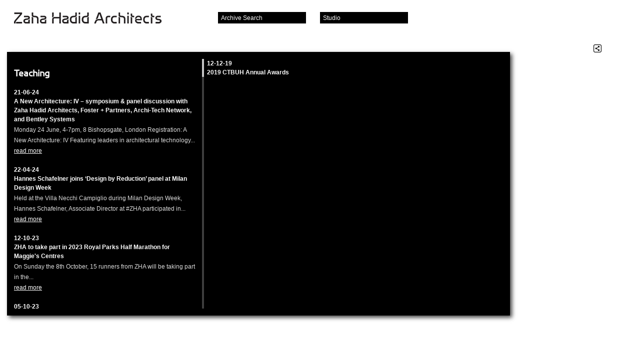

--- FILE ---
content_type: text/html; charset=UTF-8
request_url: https://www.zaha-hadid.com/awards/2019-ctbuh-annual-awards-3/
body_size: 18500
content:
<!doctype html><!-- paulirish.com/2008/conditional-stylesheets-vs-css-hacks-answer-neither/ --> 
<!--[if lt IE 7 ]> <html lang="en" class="no-js ie6"> <![endif]-->
<!--[if IE 7 ]>    <html lang="en" class="no-js ie7"> <![endif]-->
<!--[if IE 8 ]>    <html lang="en" class="no-js ie8"> <![endif]-->
<!--[if IE 9 ]>    <html lang="en" class="no-js ie9"> <![endif]-->
<!--[if (gt IE 9)|!(IE)]><!--> <html lang="en-GB" class="no-js"><!--<![endif]-->

<head>

  <title>2019 CTBUH Annual Awards &#8211;  Zaha Hadid Architects</title>

  <!-- <link rel="shortcut icon" href="/favicon.ico">
  <link rel="apple-touch-icon" href="/apple-touch-icon.png"> -->

  <link rel="apple-touch-icon" sizes="180x180" href="/apple-touch-icon.png">
  <link rel="icon" type="image/png" sizes="32x32" href="/favicon-32x32.png">
  <link rel="icon" type="image/png" sizes="16x16" href="/favicon-16x16.png">
  <link rel="manifest" href="/site.webmanifest">
  <link rel="mask-icon" href="/safari-pinned-tab.svg" color="#5bbad5">
  <meta name="msapplication-TileColor" content="#da532c">
  <meta name="theme-color" content="#ffffff">

  <style type="text/css" media="screen">
  @font-face { font-family: "zaha"; src: url('/wp-content/themes/zaha/fonts/zaha.otf'); } 
  </style>

  <!--[if IE]>
  
  <style type="text/css" media="screen">
  
  @font-face{
  font-family: 'zaha';
  src: url(/wp-content/themes/zaha/fonts/zaha.eot);
  }

  </style>



  <![endif]-->

  <!-- CSS : implied media="all" -->
  <link rel="stylesheet" href="/wp-content/themes/zaha/style.css">
  <link rel="stylesheet" href="/wp-content/themes/zaha/js/fileinput/css/enhanced.css">

  <meta charset="UTF-8">

      

    <meta name="description" content="<p>We work at all scales and in all sectors. We create transformative cultural, corporate, residential and other spaces that work in synchronicity with their surroundings.</p>
<p>950 projects  44 countries         400 staff   55 nations</p>
<p>Welcome to the interactive archive of Zaha Hadid Architects.</p>
" />
  

  <!--  Mobile viewport optimized: j.mp/bplateviewport -->

  <!-- Always force latest IE rendering engine (even in intranet) & Chrome Frame 
       Remove this if you use the .htaccess -->
  <meta http-equiv="X-UA-Compatible" content="IE=edge">

  <meta name="google-site-verification" content="YwQXPj5AT5Iwu1St04KVfKHSYfV1Dtb2ajI9IjwuhTU" />

  <meta name='robots' content='max-image-preview:large' />
<script type="text/javascript">
window._wpemojiSettings = {"baseUrl":"https:\/\/s.w.org\/images\/core\/emoji\/14.0.0\/72x72\/","ext":".png","svgUrl":"https:\/\/s.w.org\/images\/core\/emoji\/14.0.0\/svg\/","svgExt":".svg","source":{"concatemoji":"https:\/\/www.zaha-hadid.com\/wp-includes\/js\/wp-emoji-release.min.js?ver=6.2.8"}};
/*! This file is auto-generated */
!function(e,a,t){var n,r,o,i=a.createElement("canvas"),p=i.getContext&&i.getContext("2d");function s(e,t){p.clearRect(0,0,i.width,i.height),p.fillText(e,0,0);e=i.toDataURL();return p.clearRect(0,0,i.width,i.height),p.fillText(t,0,0),e===i.toDataURL()}function c(e){var t=a.createElement("script");t.src=e,t.defer=t.type="text/javascript",a.getElementsByTagName("head")[0].appendChild(t)}for(o=Array("flag","emoji"),t.supports={everything:!0,everythingExceptFlag:!0},r=0;r<o.length;r++)t.supports[o[r]]=function(e){if(p&&p.fillText)switch(p.textBaseline="top",p.font="600 32px Arial",e){case"flag":return s("\ud83c\udff3\ufe0f\u200d\u26a7\ufe0f","\ud83c\udff3\ufe0f\u200b\u26a7\ufe0f")?!1:!s("\ud83c\uddfa\ud83c\uddf3","\ud83c\uddfa\u200b\ud83c\uddf3")&&!s("\ud83c\udff4\udb40\udc67\udb40\udc62\udb40\udc65\udb40\udc6e\udb40\udc67\udb40\udc7f","\ud83c\udff4\u200b\udb40\udc67\u200b\udb40\udc62\u200b\udb40\udc65\u200b\udb40\udc6e\u200b\udb40\udc67\u200b\udb40\udc7f");case"emoji":return!s("\ud83e\udef1\ud83c\udffb\u200d\ud83e\udef2\ud83c\udfff","\ud83e\udef1\ud83c\udffb\u200b\ud83e\udef2\ud83c\udfff")}return!1}(o[r]),t.supports.everything=t.supports.everything&&t.supports[o[r]],"flag"!==o[r]&&(t.supports.everythingExceptFlag=t.supports.everythingExceptFlag&&t.supports[o[r]]);t.supports.everythingExceptFlag=t.supports.everythingExceptFlag&&!t.supports.flag,t.DOMReady=!1,t.readyCallback=function(){t.DOMReady=!0},t.supports.everything||(n=function(){t.readyCallback()},a.addEventListener?(a.addEventListener("DOMContentLoaded",n,!1),e.addEventListener("load",n,!1)):(e.attachEvent("onload",n),a.attachEvent("onreadystatechange",function(){"complete"===a.readyState&&t.readyCallback()})),(e=t.source||{}).concatemoji?c(e.concatemoji):e.wpemoji&&e.twemoji&&(c(e.twemoji),c(e.wpemoji)))}(window,document,window._wpemojiSettings);
</script>
<style type="text/css">
img.wp-smiley,
img.emoji {
	display: inline !important;
	border: none !important;
	box-shadow: none !important;
	height: 1em !important;
	width: 1em !important;
	margin: 0 0.07em !important;
	vertical-align: -0.1em !important;
	background: none !important;
	padding: 0 !important;
}
</style>
	<link rel='stylesheet' id='wp-block-library-css' href='https://www.zaha-hadid.com/wp-includes/css/dist/block-library/style.min.css?ver=6.2.8' type='text/css' media='all' />
<link rel='stylesheet' id='classic-theme-styles-css' href='https://www.zaha-hadid.com/wp-includes/css/classic-themes.min.css?ver=6.2.8' type='text/css' media='all' />
<style id='global-styles-inline-css' type='text/css'>
body{--wp--preset--color--black: #000000;--wp--preset--color--cyan-bluish-gray: #abb8c3;--wp--preset--color--white: #ffffff;--wp--preset--color--pale-pink: #f78da7;--wp--preset--color--vivid-red: #cf2e2e;--wp--preset--color--luminous-vivid-orange: #ff6900;--wp--preset--color--luminous-vivid-amber: #fcb900;--wp--preset--color--light-green-cyan: #7bdcb5;--wp--preset--color--vivid-green-cyan: #00d084;--wp--preset--color--pale-cyan-blue: #8ed1fc;--wp--preset--color--vivid-cyan-blue: #0693e3;--wp--preset--color--vivid-purple: #9b51e0;--wp--preset--gradient--vivid-cyan-blue-to-vivid-purple: linear-gradient(135deg,rgba(6,147,227,1) 0%,rgb(155,81,224) 100%);--wp--preset--gradient--light-green-cyan-to-vivid-green-cyan: linear-gradient(135deg,rgb(122,220,180) 0%,rgb(0,208,130) 100%);--wp--preset--gradient--luminous-vivid-amber-to-luminous-vivid-orange: linear-gradient(135deg,rgba(252,185,0,1) 0%,rgba(255,105,0,1) 100%);--wp--preset--gradient--luminous-vivid-orange-to-vivid-red: linear-gradient(135deg,rgba(255,105,0,1) 0%,rgb(207,46,46) 100%);--wp--preset--gradient--very-light-gray-to-cyan-bluish-gray: linear-gradient(135deg,rgb(238,238,238) 0%,rgb(169,184,195) 100%);--wp--preset--gradient--cool-to-warm-spectrum: linear-gradient(135deg,rgb(74,234,220) 0%,rgb(151,120,209) 20%,rgb(207,42,186) 40%,rgb(238,44,130) 60%,rgb(251,105,98) 80%,rgb(254,248,76) 100%);--wp--preset--gradient--blush-light-purple: linear-gradient(135deg,rgb(255,206,236) 0%,rgb(152,150,240) 100%);--wp--preset--gradient--blush-bordeaux: linear-gradient(135deg,rgb(254,205,165) 0%,rgb(254,45,45) 50%,rgb(107,0,62) 100%);--wp--preset--gradient--luminous-dusk: linear-gradient(135deg,rgb(255,203,112) 0%,rgb(199,81,192) 50%,rgb(65,88,208) 100%);--wp--preset--gradient--pale-ocean: linear-gradient(135deg,rgb(255,245,203) 0%,rgb(182,227,212) 50%,rgb(51,167,181) 100%);--wp--preset--gradient--electric-grass: linear-gradient(135deg,rgb(202,248,128) 0%,rgb(113,206,126) 100%);--wp--preset--gradient--midnight: linear-gradient(135deg,rgb(2,3,129) 0%,rgb(40,116,252) 100%);--wp--preset--duotone--dark-grayscale: url('#wp-duotone-dark-grayscale');--wp--preset--duotone--grayscale: url('#wp-duotone-grayscale');--wp--preset--duotone--purple-yellow: url('#wp-duotone-purple-yellow');--wp--preset--duotone--blue-red: url('#wp-duotone-blue-red');--wp--preset--duotone--midnight: url('#wp-duotone-midnight');--wp--preset--duotone--magenta-yellow: url('#wp-duotone-magenta-yellow');--wp--preset--duotone--purple-green: url('#wp-duotone-purple-green');--wp--preset--duotone--blue-orange: url('#wp-duotone-blue-orange');--wp--preset--font-size--small: 13px;--wp--preset--font-size--medium: 20px;--wp--preset--font-size--large: 36px;--wp--preset--font-size--x-large: 42px;--wp--preset--spacing--20: 0.44rem;--wp--preset--spacing--30: 0.67rem;--wp--preset--spacing--40: 1rem;--wp--preset--spacing--50: 1.5rem;--wp--preset--spacing--60: 2.25rem;--wp--preset--spacing--70: 3.38rem;--wp--preset--spacing--80: 5.06rem;--wp--preset--shadow--natural: 6px 6px 9px rgba(0, 0, 0, 0.2);--wp--preset--shadow--deep: 12px 12px 50px rgba(0, 0, 0, 0.4);--wp--preset--shadow--sharp: 6px 6px 0px rgba(0, 0, 0, 0.2);--wp--preset--shadow--outlined: 6px 6px 0px -3px rgba(255, 255, 255, 1), 6px 6px rgba(0, 0, 0, 1);--wp--preset--shadow--crisp: 6px 6px 0px rgba(0, 0, 0, 1);}:where(.is-layout-flex){gap: 0.5em;}body .is-layout-flow > .alignleft{float: left;margin-inline-start: 0;margin-inline-end: 2em;}body .is-layout-flow > .alignright{float: right;margin-inline-start: 2em;margin-inline-end: 0;}body .is-layout-flow > .aligncenter{margin-left: auto !important;margin-right: auto !important;}body .is-layout-constrained > .alignleft{float: left;margin-inline-start: 0;margin-inline-end: 2em;}body .is-layout-constrained > .alignright{float: right;margin-inline-start: 2em;margin-inline-end: 0;}body .is-layout-constrained > .aligncenter{margin-left: auto !important;margin-right: auto !important;}body .is-layout-constrained > :where(:not(.alignleft):not(.alignright):not(.alignfull)){max-width: var(--wp--style--global--content-size);margin-left: auto !important;margin-right: auto !important;}body .is-layout-constrained > .alignwide{max-width: var(--wp--style--global--wide-size);}body .is-layout-flex{display: flex;}body .is-layout-flex{flex-wrap: wrap;align-items: center;}body .is-layout-flex > *{margin: 0;}:where(.wp-block-columns.is-layout-flex){gap: 2em;}.has-black-color{color: var(--wp--preset--color--black) !important;}.has-cyan-bluish-gray-color{color: var(--wp--preset--color--cyan-bluish-gray) !important;}.has-white-color{color: var(--wp--preset--color--white) !important;}.has-pale-pink-color{color: var(--wp--preset--color--pale-pink) !important;}.has-vivid-red-color{color: var(--wp--preset--color--vivid-red) !important;}.has-luminous-vivid-orange-color{color: var(--wp--preset--color--luminous-vivid-orange) !important;}.has-luminous-vivid-amber-color{color: var(--wp--preset--color--luminous-vivid-amber) !important;}.has-light-green-cyan-color{color: var(--wp--preset--color--light-green-cyan) !important;}.has-vivid-green-cyan-color{color: var(--wp--preset--color--vivid-green-cyan) !important;}.has-pale-cyan-blue-color{color: var(--wp--preset--color--pale-cyan-blue) !important;}.has-vivid-cyan-blue-color{color: var(--wp--preset--color--vivid-cyan-blue) !important;}.has-vivid-purple-color{color: var(--wp--preset--color--vivid-purple) !important;}.has-black-background-color{background-color: var(--wp--preset--color--black) !important;}.has-cyan-bluish-gray-background-color{background-color: var(--wp--preset--color--cyan-bluish-gray) !important;}.has-white-background-color{background-color: var(--wp--preset--color--white) !important;}.has-pale-pink-background-color{background-color: var(--wp--preset--color--pale-pink) !important;}.has-vivid-red-background-color{background-color: var(--wp--preset--color--vivid-red) !important;}.has-luminous-vivid-orange-background-color{background-color: var(--wp--preset--color--luminous-vivid-orange) !important;}.has-luminous-vivid-amber-background-color{background-color: var(--wp--preset--color--luminous-vivid-amber) !important;}.has-light-green-cyan-background-color{background-color: var(--wp--preset--color--light-green-cyan) !important;}.has-vivid-green-cyan-background-color{background-color: var(--wp--preset--color--vivid-green-cyan) !important;}.has-pale-cyan-blue-background-color{background-color: var(--wp--preset--color--pale-cyan-blue) !important;}.has-vivid-cyan-blue-background-color{background-color: var(--wp--preset--color--vivid-cyan-blue) !important;}.has-vivid-purple-background-color{background-color: var(--wp--preset--color--vivid-purple) !important;}.has-black-border-color{border-color: var(--wp--preset--color--black) !important;}.has-cyan-bluish-gray-border-color{border-color: var(--wp--preset--color--cyan-bluish-gray) !important;}.has-white-border-color{border-color: var(--wp--preset--color--white) !important;}.has-pale-pink-border-color{border-color: var(--wp--preset--color--pale-pink) !important;}.has-vivid-red-border-color{border-color: var(--wp--preset--color--vivid-red) !important;}.has-luminous-vivid-orange-border-color{border-color: var(--wp--preset--color--luminous-vivid-orange) !important;}.has-luminous-vivid-amber-border-color{border-color: var(--wp--preset--color--luminous-vivid-amber) !important;}.has-light-green-cyan-border-color{border-color: var(--wp--preset--color--light-green-cyan) !important;}.has-vivid-green-cyan-border-color{border-color: var(--wp--preset--color--vivid-green-cyan) !important;}.has-pale-cyan-blue-border-color{border-color: var(--wp--preset--color--pale-cyan-blue) !important;}.has-vivid-cyan-blue-border-color{border-color: var(--wp--preset--color--vivid-cyan-blue) !important;}.has-vivid-purple-border-color{border-color: var(--wp--preset--color--vivid-purple) !important;}.has-vivid-cyan-blue-to-vivid-purple-gradient-background{background: var(--wp--preset--gradient--vivid-cyan-blue-to-vivid-purple) !important;}.has-light-green-cyan-to-vivid-green-cyan-gradient-background{background: var(--wp--preset--gradient--light-green-cyan-to-vivid-green-cyan) !important;}.has-luminous-vivid-amber-to-luminous-vivid-orange-gradient-background{background: var(--wp--preset--gradient--luminous-vivid-amber-to-luminous-vivid-orange) !important;}.has-luminous-vivid-orange-to-vivid-red-gradient-background{background: var(--wp--preset--gradient--luminous-vivid-orange-to-vivid-red) !important;}.has-very-light-gray-to-cyan-bluish-gray-gradient-background{background: var(--wp--preset--gradient--very-light-gray-to-cyan-bluish-gray) !important;}.has-cool-to-warm-spectrum-gradient-background{background: var(--wp--preset--gradient--cool-to-warm-spectrum) !important;}.has-blush-light-purple-gradient-background{background: var(--wp--preset--gradient--blush-light-purple) !important;}.has-blush-bordeaux-gradient-background{background: var(--wp--preset--gradient--blush-bordeaux) !important;}.has-luminous-dusk-gradient-background{background: var(--wp--preset--gradient--luminous-dusk) !important;}.has-pale-ocean-gradient-background{background: var(--wp--preset--gradient--pale-ocean) !important;}.has-electric-grass-gradient-background{background: var(--wp--preset--gradient--electric-grass) !important;}.has-midnight-gradient-background{background: var(--wp--preset--gradient--midnight) !important;}.has-small-font-size{font-size: var(--wp--preset--font-size--small) !important;}.has-medium-font-size{font-size: var(--wp--preset--font-size--medium) !important;}.has-large-font-size{font-size: var(--wp--preset--font-size--large) !important;}.has-x-large-font-size{font-size: var(--wp--preset--font-size--x-large) !important;}
.wp-block-navigation a:where(:not(.wp-element-button)){color: inherit;}
:where(.wp-block-columns.is-layout-flex){gap: 2em;}
.wp-block-pullquote{font-size: 1.5em;line-height: 1.6;}
</style>
<link rel="https://api.w.org/" href="https://www.zaha-hadid.com/wp-json/" /><link rel="alternate" type="application/json" href="https://www.zaha-hadid.com/wp-json/wp/v2/awards/10272" /><link rel="EditURI" type="application/rsd+xml" title="RSD" href="https://www.zaha-hadid.com/xmlrpc.php?rsd" />
<link rel="wlwmanifest" type="application/wlwmanifest+xml" href="https://www.zaha-hadid.com/wp-includes/wlwmanifest.xml" />
<meta name="generator" content="WordPress 6.2.8" />
<link rel="canonical" href="https://www.zaha-hadid.com/awards/2019-ctbuh-annual-awards-3/" />
<link rel='shortlink' href='https://www.zaha-hadid.com/?p=10272' />
<link rel="alternate" type="application/json+oembed" href="https://www.zaha-hadid.com/wp-json/oembed/1.0/embed?url=https%3A%2F%2Fwww.zaha-hadid.com%2Fawards%2F2019-ctbuh-annual-awards-3%2F" />
<link rel="alternate" type="text/xml+oembed" href="https://www.zaha-hadid.com/wp-json/oembed/1.0/embed?url=https%3A%2F%2Fwww.zaha-hadid.com%2Fawards%2F2019-ctbuh-annual-awards-3%2F&#038;format=xml" />
	
          

  <script type="text/javascript">
  var true_page_url = 'https://www.zaha-hadid.com/awards/2019-ctbuh-annual-awards-3/';
  </script>
  
      <script src="/wp-content/themes/zaha/js/jquery-1.6.3.min.js"></script>
  <script src="/wp-content/themes/zaha/js/lib.min.js"></script>
  <script src="/wp-content/themes/zaha/js/jquery.isotope.min.js"></script>
  
  <script src="/wp-content/themes/zaha/js/jquery.state.js"></script>
  <script src="/wp-content/themes/zaha/js/jquery.dragpanel.js"></script>
  
    
  <script src="/wp-content/themes/zaha/js/jquery.slideshow4.js"></script>
  <script src="/wp-content/themes/zaha/js/jquery.hashchange.min.js"></script>
  <script src="/wp-content/themes/zaha/js/jquery.overlay.js"></script>

  <script src="/wp-content/themes/zaha/js/zero-clipboard.js"></script>
  
    <script src="/wp-content/themes/zaha/js/froogaloop.min.js"></script>
    
  
  <script src="/wp-content/themes/zaha/js/site.js"></script>

  <script>
  var wp_permalink = 'https://www.zaha-hadid.com/awards/2019-ctbuh-annual-awards-3/';
  var wp_title =     '2019+CTBUH+Annual+Awards';
  var wp_summary =   '';
  var wp_template_url = '/wp-content/themes/zaha/';
  </script>


  <link rel="pingback" href="https://www.zaha-hadid.com/xmlrpc.php">

  <!--<script type="text/javascript" src="http://fast.fonts.com/jsapi/25b52fe6-740d-45b4-af68-d234c9cdcb3a.js"></script>-->

  
  <script>
  var zaha = {"classifications":{"architecture":["Civic","Cultural","Education","Healthcare","Hotel","Industrial","Leisure","Mixed Use","Offices","Residential","Retail","Sports","Sustainable","Towers","Transport"],"interior_design":["Exhibition","Interior","Product","Fashion","Furniture"],"design":["Exhibition","Interior","Product","Fashion","Furniture"],"masterplans":["Infrastructure","Landscape","Urban Planning"],"people":["Principal","Directors","Associate Directors","Associates","Press","Management"]},"filters":{"architecture":{"budget":["Personal","1000","100000","500000","1000000","10000000","100000000","500000000"],"date":[[1980,1989],[1990,1999],[2000,2009],[2010,2019]],"size":[[0,1000],[1000,2000],[2000,5000],[5000,10000],[10000,50000],[50000,999999999999]],"status":["Built","Under Construction","Design","Competition \/ Research"],"location":["Africa","Asia","Australasia","Europe","North America","South America"]},"masterplans":{"budget":["Personal","1000","100000","500000","1000000","10000000","100000000","500000000"],"date":[[1980,1989],[1990,1999],[2000,2009],[2010,2019]],"size":[[0,1000],[1000,2000],[2000,5000],[5000,10000],[10000,50000],[50000,99999999999]],"status":["Built","Under Construction","Planning","Competition \/ Research"],"location":["Africa","Asia","Australasia","Europe","North America","South America"]},"interior_design":{"budget":["Personal","1000","100000","500000","1000000","10000000","100000000","500000000"],"date":[[1980,1989],[1990,1999],[2000,2009],[2010,2019]],"status":["Completed","Concept"],"location":["Africa","Asia","Australasia","Europe","North America","South America"]},"design":{"budget":["Personal","1000","100000","500000","1000000","10000000","100000000","500000000"],"date":[[1980,1989],[1990,1999],[2000,2009],[2010,2019]],"status":["Completed","Concept"],"location":["Africa","Asia","Australasia","Europe","North America","South America"]}},"image_asset_types":["Photo","Cover","Spread","Model Photo","Relief Model Photo","Construction Photo","Render","Video","Sketch","Drawing","Painting"],"new_user_industries":["Architect","Client","Manager","Press","Student"],"people_categories":["Directors and Partners","Associate Directors","Senior Associates","Management","Associates","Lead Architects \/ Designers","Senior Architects \/ Designers","Consultants","Press"],"thumbparams":"u=rel&w=176&h=124&crop=true&q=90","person_thumbparams":"u=rel&w=176&h=124&crop=true&q=99&far=t&co=0,7"};
  </script>

  <script id="tmpl-thumb-overlay" type="text/x-jquery-tmpl">
   

<div id="${id}" class="thumb-overlay sd">
<div class="sdhl"><div class="sdhr"><div class="sdh"></div></div></div>
<div class="sdbl"><div class="sdbr"><div class="sdb">
<div class="sdbc">

  {{if play}}<a href="${destination}" target="${target}" class="play">Play</a>{{/if}}
  <a target="${target}" href="${destination}" class="thumb">
  <img src="${src}" width="176" height="124" />
  <span class="caption">{{if caption}}${caption}<br />{{/if}}{{if type}}(${type}){{/if}}</span>
  </a>

  <div class="buttons">
  
  <ul class="share-links">
    <li class="first"><button title="Share" class="ir ic-sml share">Share</button></li>
    {{if !play}}
    <li><button title="Fullscreen View" class="ir ic-sml fullscreen">Fullscreen</button></li>
    {{/if}}
    {{if project}}
    <li><a title="Related Project" href="${project}" class="ir ic-sml go">Related Project</a></li>
    {{/if}}

  </ul>

  </div>

  <div class="share-project">
    <h1>Share ${label}</h1>
  
  
    <form name="share" method="get" action="">
      
      <div class="input-wrap">
        <input type="text" name="share-url" value="${shareUrl}" class="text" />
        <button type="button" title="copy to clipboard" class="clipboard ir">copy</button>
      </div>
    
      
      <ul class="social-media-links">
        <li class="first"><a target="_blank" href="http://www.facebook.com/sharer.php?u=${shareUrlEncode}&amp;t=2019+CTBUH+Annual+Awards" title="Share on Facebook" class="ir ic-sml facebook windowopen { t: 'facebook', name: 'shfacebook', width: 760, height: 620 }">Facebook</a></li>
        <li><a target="_blank" href="http://twitter.com/home?status=2019+CTBUH+Annual+Awards%20-%20${shareUrlEncode}" title="Share on Twitter" class="ir ic-sml twitter windowopen { t: 'twitter', name: 'shtwitter', width: 800, height: 600 }">Twitter</a></li> 
        <li><a target="_blank" href="http://www.linkedin.com/shareArticle?mini=true&amp;url=${shareUrlEncode}&amp;title=2019+CTBUH+Annual+Awards&amp;summary=&amp;source=#{source}" title="Share on LinkedIn" class="ir ic-sml linkedin windowopen { width: 760, height: 700, t: 'linkedin', name: 'shlinkedin' }">Linked In</a></li>
        <li><a target="_blank" href="http://delicious.com/save?v=5&amp;noui&amp;jump=close&amp;url=${shareUrlEncode}&amp;title=2019+CTBUH+Annual+Awards" title="Share on Del.icio.us" class="ir ic-sml delicious windowopen { width: 1010, height: 645, t: 'delicious', name: 'shdelicious' }">Del.icio.us</a></li>
        <li><a target="_blank" href="http://www.google.com/reader/link?url=${shareUrlEncode}&amp;summary=&amp;title=2019+CTBUH+Annual+Awards" title="Share on Google Reader / Buzz" class="ir ic-sml google windowopen { width: 550, height: 400, t: 'google', name: 'shgoogle' }">Google</a></li>
      </ul>
    
    </form>

  </div>

</div>
</div></div></div>
<div class="sdfl"><div class="sdfr"><div class="sdf"></div></div></div>
</div>  </script>

  <script id="tmpl-social-media-links" type="text/x-jquery-tmpl">
        
<li class="first"><a target="_blank" href="http://www.facebook.com/sharer.php?u=${shareUrlEncode}&amp;t=" title="Share on Facebook" class="ir ic-sml facebook windowopen { t: 'facebook', name: 'shfacebook', width: 760, height: 620 }">Facebook</a></li>
<li><a target="_blank" href="http://twitter.com/home?status=%20-%20${shareUrlEncode}" title="Share on Twitter" class="ir ic-sml twitter windowopen { t: 'twitter', name: 'shtwitter', width: 800, height: 600 }">Twitter</a></li> 
<li><a target="_blank" href="http://www.linkedin.com/shareArticle?mini=true&amp;url=${shareUrlEncode}&amp;title=&amp;summary=&amp;source=ZHA" title="Share on LinkedIn" class="ir ic-sml linkedin windowopen { width: 760, height: 700, t: 'linkedin', name: 'shlinkedin' }">Linked In</a></li>
<li><a target="_blank" href="http://delicious.com/save?v=5&amp;noui&amp;jump=close&amp;url=${shareUrlEncode}&amp;title=" title="Share on Del.icio.us" class="ir ic-sml delicious windowopen { width: 1010, height: 645, t: 'delicious', name: 'shdelicious' }">Del.icio.us</a></li>
<li><a target="_blank" href="http://www.google.com/reader/link?url=${shareUrlEncode}&amp;summary=&amp;title=" title="Share on Google Reader / Buzz" class="ir ic-sml google windowopen { width: 550, height: 400, t: 'google', name: 'shgoogle' }">Google</a></li>
  </script>

  <script id="tmpl-starred-item" type="text/x-jquery-tmpl">
  <li id="starred-item-${id}">

<a href="${url}" class="thumb"><img src="${thumb}" width="50" height="34" /></a>

<div class="info">
<h3><a href="${url}">${title}</a></h3>
</div>

<div class="buttons">
<button class="ir ic-sml close-white { id: '${id}' }" title="Remove from starred items">Remove</button>  
</div>

</li>  </script>

  <script id="tmpl-map-overlay" type="text/x-jquery-tmpl">
  <div id="map-overlay-${id}" class="map-overlay">
<p>
${title}
{{if location}}<br />${location}{{/if}}
{{if date}}<br />${date}{{/if}}
</p>
{{if url}}<a href="${url}" target="_parent">View Project</a>{{/if}}
</div>  </script>

  <script id="tmpl-video-overlay" type="text/x-jquery-tmpl">
  <div id="${id}" class="video-overlay sd">
<div class="sdhl"><div class="sdhr"><div class="sdh"></div></div></div>
<div class="sdbl"><div class="sdbr"><div class="sdb">
<div class="sdbc">
  
  <iframe src="${url}" width="720" height="576" frameborder="0" class="vimeo"></iframe>
  
  {{if title}}<h2>${title}</h2>{{/if}}
  
  <button class="ir ic-lge close close-large">Close</button>
</div>
</div></div></div>
<div class="sdfl"><div class="sdfr"><div class="sdf"></div></div></div>
</div>  </script>

<!-- start Mixpanel -->

<script type="text/javascript">(function(d,c){var a,b,g,e;a=d.createElement("script");a.type="text/javascript";a.async=!0;a.src=("https:"===d.location.protocol?"https:":"http:")+'//api.mixpanel.com/site_media/js/api/mixpanel.2.js';b=d.getElementsByTagName("script")[0];b.parentNode.insertBefore(a,b);c._i=[];c.init=function(a,d,f){var b=c;"undefined"!==typeof f?b=c[f]=[]:f="mixpanel";g="disable track track_pageview track_links track_forms register register_once unregister identify name_tag set_config".split(" ");
for(e=0;e<g.length;e++)(function(a){b[a]=function(){b.push([a].concat(Array.prototype.slice.call(arguments,0)))}})(g[e]);c._i.push([a,d,f])};window.mixpanel=c})(document,[]);
mixpanel.init("c37bf67c18cfa77d2918bb7b36a77eb1");
</script>

<!-- end Mixpanel -->
  
</head>
<body class="awards-template-default single single-awards postid-10272 page-news 2019-ctbuh-annual-awards-3">


<a href="#content" class="ac">Skip to content</a>
<div id="wrap">
  
  

  <h1 id="logo"><a href="https://www.zaha-hadid.com" class="ir">Zaha Hadid Architects</a></h1>

  <!-- Projects Panel -->

  
  
<!-- YourZHA Panel -->

  
  <div id="your-zha-panel" class="sd docked panel draggable { cssDefault: { top: 328, left: 446 } }">
    <div class="sdhl"><div class="sdhr"><div class="sdh"></div></div></div>
    <div class="sdbl"><div class="sdbr"><div class="sdb">

    <section class="panel-content">
      <header class="trigger">
        <h1>Your Starred Items</h1>
        <button class="close ir">Close</button>
      </header>
      
      <div class="menu-content">

      <div id="your-zha-starred" class="content">
        <ul class="items">
              
        </ul>
          
      </div>       
      
      </div>
      <!-- /.menu-content -->
      
        
    </section>

    </div></div></div>
    <div class="sdfl"><div class="sdfr"><div class="sdf"></div></div></div>
  </div>
  <!-- /.sd -->
 

   
   

  <!-- Studio Panel -->
  
  <div id="studio-panel" class="sd docked panel draggable">
    <div class="sdhl"><div class="sdhr"><div class="sdh"></div></div></div>
    <div class="sdbl"><div class="sdbr"><div class="sdb">

    <section class="panel-content">
      <header class="trigger">
        <h1>Studio</h1>
        <button class="close ir">Close</button>
      </header>

      <div class="menu-content">

        <nav class="menu">
		  <ul>
            <li><a href="#about-us" class="overlay { hash: '#about-us' }">About Us</a></li>
            <li><a href="#contact-us" class="overlay { hash: '#contact-us' }">Contact Us</a></li>
            <li><a href="/news/">News</a></li>
            <li><a href="/teaching/">Teaching</a></li>
            <li><a href="#zha-world" class="overlay { hash: '#zha-world' }">ZHA World</a></li>
            <li><a href="#terms" class="overlay { hash: '#terms' }">Terms</a></li>
            <li><a href="#reports" class="overlay { hash: '#reports' }">Reports</a></li>
			<li><a onclick="window.open('https://zaha-hadid.jobs.personio.com/','_blank');" href="#">Careers</a></li>
          </ul>
        </nav>

      </div>
      <!-- /.menu-content -->
    </section>

    </div></div></div>
    <div class="sdfl"><div class="sdfr"><div class="sdf"></div></div></div>
  </div>
  <!-- /.sd -->

  

  


   
   
  <div id="search-panel-dock" class="panel-dock"><span>Archive Search</span></div>
  <div id="studio-panel-dock" class="panel-dock"><span>Studio</span></div>
  <div id="your-zha-panel-dock" class="panel-dock"><span>Your Starred Items</span></div>
    
  
    <form id="form-main" method="post" action="/archive" autocomplete="off">
  
  
  <div id="search-panel" class="sd docked draggable panel { cssDefault: { top: 294, left: -10 } }">
    <div class="sdhl"><div class="sdhr"><div class="sdh"></div></div></div>
    <div class="sdbl"><div class="sdbr"><div class="sdb">
    <div class="panel-content">

      <header class="trigger { hideOnTargetMouseLeave: false }">
      <label id="label-term" for="term">Archive Search</label>
      <button type="button" class="close ir">Close</button>
      </header>

      <div class="menu-content">
        
        <div id="wrap-term">
          <input id="term" name="term" type="text" class="text { text: 'Keyword Search' }" value="" />
          <button id="bt-search-go" type="submit" class="text" value="Go">Go</button>
        </div>
        <!-- /#wrap-term -->
      
        <div id="projects-loading">Searching. Please Wait...</div>

        <ul id="search-types">
        <li class="with-filter">
          <label class="category checkbox "><input id="type-architecture" name="type" value="architecture" type="checkbox"  class="checkbox { target: '#architecture-content' }" />Architecture</label>

          <div id="architecture-content" class="category-content">
            <div class="items">
                                    <label class="checkbox sc-filter">Civic<input id="type-architecture-civic" name="type-architecture[]" value="Civic"  type="checkbox" class="radio sc-filter { fc: '.sc-civic' }" /></label>
                        <label class="checkbox sc-filter">Cultural<input id="type-architecture-cultural" name="type-architecture[]" value="Cultural"  type="checkbox" class="radio sc-filter { fc: '.sc-cultural' }" /></label>
                        <label class="checkbox sc-filter">Education<input id="type-architecture-education" name="type-architecture[]" value="Education"  type="checkbox" class="radio sc-filter { fc: '.sc-education' }" /></label>
                        <label class="checkbox sc-filter">Healthcare<input id="type-architecture-healthcare" name="type-architecture[]" value="Healthcare"  type="checkbox" class="radio sc-filter { fc: '.sc-healthcare' }" /></label>
                        <label class="checkbox sc-filter">Hotel<input id="type-architecture-hotel" name="type-architecture[]" value="Hotel"  type="checkbox" class="radio sc-filter { fc: '.sc-hotel' }" /></label>
                        <label class="checkbox sc-filter">Industrial<input id="type-architecture-industrial" name="type-architecture[]" value="Industrial"  type="checkbox" class="radio sc-filter { fc: '.sc-industrial' }" /></label>
                        <label class="checkbox sc-filter">Leisure<input id="type-architecture-leisure" name="type-architecture[]" value="Leisure"  type="checkbox" class="radio sc-filter { fc: '.sc-leisure' }" /></label>
                        <label class="checkbox sc-filter">Mixed Use<input id="type-architecture-mixed-use" name="type-architecture[]" value="Mixed Use"  type="checkbox" class="radio sc-filter { fc: '.sc-mixed-use' }" /></label>
                        <label class="checkbox sc-filter">Offices<input id="type-architecture-offices" name="type-architecture[]" value="Offices"  type="checkbox" class="radio sc-filter { fc: '.sc-offices' }" /></label>
                        <label class="checkbox sc-filter">Residential<input id="type-architecture-residential" name="type-architecture[]" value="Residential"  type="checkbox" class="radio sc-filter { fc: '.sc-residential' }" /></label>
                        <label class="checkbox sc-filter">Retail<input id="type-architecture-retail" name="type-architecture[]" value="Retail"  type="checkbox" class="radio sc-filter { fc: '.sc-retail' }" /></label>
                        <label class="checkbox sc-filter">Sports<input id="type-architecture-sports" name="type-architecture[]" value="Sports"  type="checkbox" class="radio sc-filter { fc: '.sc-sports' }" /></label>
                        <label class="checkbox sc-filter">Sustainable<input id="type-architecture-sustainable" name="type-architecture[]" value="Sustainable"  type="checkbox" class="radio sc-filter { fc: '.sc-sustainable' }" /></label>
                        <label class="checkbox sc-filter">Towers<input id="type-architecture-towers" name="type-architecture[]" value="Towers"  type="checkbox" class="radio sc-filter { fc: '.sc-towers' }" /></label>
                        <label class="checkbox sc-filter">Transport<input id="type-architecture-transport" name="type-architecture[]" value="Transport"  type="checkbox" class="radio sc-filter { fc: '.sc-transport' }" /></label>
                        </div>
      
              
  <div class="sd filters">
    <div class="sdhl"><div class="sdhr"><div class="sdh"></div></div></div>
    <div class="sdbl"><div class="sdbr"><div class="sdb">
    <div class="panel-content">
      
      <header>
      <h4>Filters</h4>
      <button class="ir remove remove-white" title="hide and disable filters" type="button">Hide Filters</button>
      </header>
    
      <ul>
      
      <li class="filter-group">
        <label class="filter-type checkbox"><input id="filter-architecture-budget" name="filter-architecture-budget" value="budget" type="checkbox" class="checkbox { target: '#filters-architecture-budget' }" />Budget</label>
        <div id="filters-architecture-budget" class="items">
                        <label class="checkbox filter">Personal<input id="filter-architecture-budget-personal" name="filter-architecture-budget" value="personal" type="checkbox" class="checkbox filter { fc: '.budget-personal' }" /></label>
                <label class="checkbox filter">Up to &pound;1,000<input id="filter-architecture-budget-1000" name="filter-architecture-budget" value="1000" type="checkbox" class="checkbox filter { fc: '.budget-1000' }" /></label>
                <label class="checkbox filter">Up to &pound;100,000<input id="filter-architecture-budget-100000" name="filter-architecture-budget" value="100000" type="checkbox" class="checkbox filter { fc: '.budget-100000' }" /></label>
                <label class="checkbox filter">Up to &pound;500,000<input id="filter-architecture-budget-500000" name="filter-architecture-budget" value="500000" type="checkbox" class="checkbox filter { fc: '.budget-500000' }" /></label>
                <label class="checkbox filter">Up to &pound;1,000,000<input id="filter-architecture-budget-1000000" name="filter-architecture-budget" value="1000000" type="checkbox" class="checkbox filter { fc: '.budget-1000000' }" /></label>
                <label class="checkbox filter">Up to &pound;10m<input id="filter-architecture-budget-10000000" name="filter-architecture-budget" value="10000000" type="checkbox" class="checkbox filter { fc: '.budget-10000000' }" /></label>
                <label class="checkbox filter">Up to &pound;100m<input id="filter-architecture-budget-100000000" name="filter-architecture-budget" value="100000000" type="checkbox" class="checkbox filter { fc: '.budget-100000000' }" /></label>
                <label class="checkbox filter">Up to &pound;500m<input id="filter-architecture-budget-500000000" name="filter-architecture-budget" value="500000000" type="checkbox" class="checkbox filter { fc: '.budget-500000000' }" /></label>
                </div>
      </li>
      <li class="filter-group">
        <label class="filter-type checkbox"><input id="filter-architecture-location" name="filter-architecture-location" value="location" type="checkbox" class="checkbox { target: '#filters-architecture-location' }" />Location</label>
        <div id="filters-architecture-location" class="items">
                        <label class="checkbox filter">Africa<input id="filter-architecture-location-africa" name="filter-architecture-location" value="africa" type="checkbox" class="checkbox filter { fc: '.location-africa' }" /></label>
                <label class="checkbox filter">Asia<input id="filter-architecture-location-asia" name="filter-architecture-location" value="asia" type="checkbox" class="checkbox filter { fc: '.location-asia' }" /></label>
                <label class="checkbox filter">Australasia<input id="filter-architecture-location-australasia" name="filter-architecture-location" value="australasia" type="checkbox" class="checkbox filter { fc: '.location-australasia' }" /></label>
                <label class="checkbox filter">Europe<input id="filter-architecture-location-europe" name="filter-architecture-location" value="europe" type="checkbox" class="checkbox filter { fc: '.location-europe' }" /></label>
                <label class="checkbox filter">North America<input id="filter-architecture-location-north-america" name="filter-architecture-location" value="north-america" type="checkbox" class="checkbox filter { fc: '.location-north-america' }" /></label>
                <label class="checkbox filter">South America<input id="filter-architecture-location-south-america" name="filter-architecture-location" value="south-america" type="checkbox" class="checkbox filter { fc: '.location-south-america' }" /></label>
                </div>
      </li>
      <li class="filter-group">
        <label class="filter-type checkbox"><input id="filter-architecture-date" name="filter-architecture-date" value="date" type="checkbox" class="checkbox { target: '#filters-architecture-date' }" />Date</label>
        <div id="filters-architecture-date" class="items">
                        <label class="checkbox filter">1980 - 1989<input id="filter-architecture-location-1980-1989" name="filter-architecture-date" value="1980-1989" type="checkbox" class="checkbox filter { fc: '.date-1980-1989' }" /></label>
                <label class="checkbox filter">1990 - 1999<input id="filter-architecture-location-1990-1999" name="filter-architecture-date" value="1990-1999" type="checkbox" class="checkbox filter { fc: '.date-1990-1999' }" /></label>
                <label class="checkbox filter">2000 - 2009<input id="filter-architecture-location-2000-2009" name="filter-architecture-date" value="2000-2009" type="checkbox" class="checkbox filter { fc: '.date-2000-2009' }" /></label>
                <label class="checkbox filter">2010 - 2019<input id="filter-architecture-location-2010-2019" name="filter-architecture-date" value="2010-2019" type="checkbox" class="checkbox filter { fc: '.date-2010-2019' }" /></label>
                </div>
      </li>

            <li class="filter-group">
        <label class="filter-type checkbox"><input id="filter-architecture-size" name="filter-architecture-size" value="size" type="checkbox" class="checkbox { target: '#filters-architecture-size' }" />Size</label>
        <div id="filters-architecture-size" class="items">
                        <label class="checkbox filter">Under 1,000m<sup>2</sup><input id="filter-architecture-location-0-1000" name="filter-architecture-size" value="0-1000" type="checkbox" class="checkbox filter { fc: '.size-0-1000' }" /></label>
                <label class="checkbox filter">1,000m<sup>2</sup>+<input id="filter-architecture-location-1000-2000" name="filter-architecture-size" value="1000-2000" type="checkbox" class="checkbox filter { fc: '.size-1000-2000' }" /></label>
                <label class="checkbox filter">2,000m<sup>2</sup>+<input id="filter-architecture-location-2000-5000" name="filter-architecture-size" value="2000-5000" type="checkbox" class="checkbox filter { fc: '.size-2000-5000' }" /></label>
                <label class="checkbox filter">5,000m<sup>2</sup>+<input id="filter-architecture-location-5000-10000" name="filter-architecture-size" value="5000-10000" type="checkbox" class="checkbox filter { fc: '.size-5000-10000' }" /></label>
                <label class="checkbox filter">10,000m<sup>2</sup>+<input id="filter-architecture-location-10000-50000" name="filter-architecture-size" value="10000-50000" type="checkbox" class="checkbox filter { fc: '.size-10000-50000' }" /></label>
                <label class="checkbox filter">50,000m<sup>2</sup>+<input id="filter-architecture-location-50000-999999999999" name="filter-architecture-size" value="50000-999999999999" type="checkbox" class="checkbox filter { fc: '.size-50000-999999999999' }" /></label>
                </div>
      </li>

      <li class="filter-group">
        <label class="filter-type checkbox"><input id="filter-architecture-status" name="filter-architecture-status" value="status" type="checkbox" class="checkbox { target: '#filters-architecture-status' }" />Status</label>
        <div id="filters-architecture-status" class="items">
                        <label class="checkbox filter">Built<input id="filter-architecture-location-built" name="filter-architecture-status" value="built" type="checkbox" class="checkbox filter { fc: '.status-built' }" /></label>
                <label class="checkbox filter">Under Construction<input id="filter-architecture-location-under-construction" name="filter-architecture-status" value="under-construction" type="checkbox" class="checkbox filter { fc: '.status-under-construction' }" /></label>
                <label class="checkbox filter">Design<input id="filter-architecture-location-design" name="filter-architecture-status" value="design" type="checkbox" class="checkbox filter { fc: '.status-design' }" /></label>
                <label class="checkbox filter">Competition / Research<input id="filter-architecture-location-competition-research" name="filter-architecture-status" value="competition-research" type="checkbox" class="checkbox filter { fc: '.status-competition-research' }" /></label>
                </div>
      </li>

        
      </ul>
      <!-- /.filters --> 

    </div>
    </div></div></div>
    <div class="sdfl"><div class="sdfr"><div class="sdf"></div></div></div>
  </div>
  <!-- /.sd -->
  
          </div>
          <!-- /#architecture-content -->
          <button class="ir ic-sml show-filters" title="Show Filters">Show Filters</button>
        </li>
		
		

		
		<li class="with-filter">
          <label class="category checkbox "><input id="type-interior-design" name="type" value="interior-design" type="checkbox"  class="checkbox { target: '#interior-design-content' }" />Interior Design</label>

          <div id="interior-design-content" class="category-content">
            <div class="items">
                                                                                                                                                            </div>
      
              
  <div class="sd filters">
    <div class="sdhl"><div class="sdhr"><div class="sdh"></div></div></div>
    <div class="sdbl"><div class="sdbr"><div class="sdb">
    <div class="panel-content">
      
      <header>
      <h4>Filters</h4>
      <button class="ir remove remove-white" title="hide and disable filters" type="button">Hide Filters</button>
      </header>
    
      <ul>
      
      <li class="filter-group">
        <label class="filter-type checkbox"><input id="filter-design-budget" name="filter-design-budget" value="budget" type="checkbox" class="checkbox { target: '#filters-design-budget' }" />Budget</label>
        <div id="filters-design-budget" class="items">
                        <label class="checkbox filter">Personal<input id="filter-design-budget-personal" name="filter-design-budget" value="personal" type="checkbox" class="checkbox filter { fc: '.budget-personal' }" /></label>
                <label class="checkbox filter">Up to &pound;1,000<input id="filter-design-budget-1000" name="filter-design-budget" value="1000" type="checkbox" class="checkbox filter { fc: '.budget-1000' }" /></label>
                <label class="checkbox filter">Up to &pound;100,000<input id="filter-design-budget-100000" name="filter-design-budget" value="100000" type="checkbox" class="checkbox filter { fc: '.budget-100000' }" /></label>
                <label class="checkbox filter">Up to &pound;500,000<input id="filter-design-budget-500000" name="filter-design-budget" value="500000" type="checkbox" class="checkbox filter { fc: '.budget-500000' }" /></label>
                <label class="checkbox filter">Up to &pound;1,000,000<input id="filter-design-budget-1000000" name="filter-design-budget" value="1000000" type="checkbox" class="checkbox filter { fc: '.budget-1000000' }" /></label>
                <label class="checkbox filter">Up to &pound;10m<input id="filter-design-budget-10000000" name="filter-design-budget" value="10000000" type="checkbox" class="checkbox filter { fc: '.budget-10000000' }" /></label>
                <label class="checkbox filter">Up to &pound;100m<input id="filter-design-budget-100000000" name="filter-design-budget" value="100000000" type="checkbox" class="checkbox filter { fc: '.budget-100000000' }" /></label>
                <label class="checkbox filter">Up to &pound;500m<input id="filter-design-budget-500000000" name="filter-design-budget" value="500000000" type="checkbox" class="checkbox filter { fc: '.budget-500000000' }" /></label>
                </div>
      </li>
      <li class="filter-group">
        <label class="filter-type checkbox"><input id="filter-design-location" name="filter-design-location" value="location" type="checkbox" class="checkbox { target: '#filters-design-location' }" />Location</label>
        <div id="filters-design-location" class="items">
                        <label class="checkbox filter">Africa<input id="filter-design-location-africa" name="filter-design-location" value="africa" type="checkbox" class="checkbox filter { fc: '.location-africa' }" /></label>
                <label class="checkbox filter">Asia<input id="filter-design-location-asia" name="filter-design-location" value="asia" type="checkbox" class="checkbox filter { fc: '.location-asia' }" /></label>
                <label class="checkbox filter">Australasia<input id="filter-design-location-australasia" name="filter-design-location" value="australasia" type="checkbox" class="checkbox filter { fc: '.location-australasia' }" /></label>
                <label class="checkbox filter">Europe<input id="filter-design-location-europe" name="filter-design-location" value="europe" type="checkbox" class="checkbox filter { fc: '.location-europe' }" /></label>
                <label class="checkbox filter">North America<input id="filter-design-location-north-america" name="filter-design-location" value="north-america" type="checkbox" class="checkbox filter { fc: '.location-north-america' }" /></label>
                <label class="checkbox filter">South America<input id="filter-design-location-south-america" name="filter-design-location" value="south-america" type="checkbox" class="checkbox filter { fc: '.location-south-america' }" /></label>
                </div>
      </li>
      <li class="filter-group">
        <label class="filter-type checkbox"><input id="filter-design-date" name="filter-design-date" value="date" type="checkbox" class="checkbox { target: '#filters-design-date' }" />Date</label>
        <div id="filters-design-date" class="items">
                        <label class="checkbox filter">1980 - 1989<input id="filter-design-location-1980-1989" name="filter-design-date" value="1980-1989" type="checkbox" class="checkbox filter { fc: '.date-1980-1989' }" /></label>
                <label class="checkbox filter">1990 - 1999<input id="filter-design-location-1990-1999" name="filter-design-date" value="1990-1999" type="checkbox" class="checkbox filter { fc: '.date-1990-1999' }" /></label>
                <label class="checkbox filter">2000 - 2009<input id="filter-design-location-2000-2009" name="filter-design-date" value="2000-2009" type="checkbox" class="checkbox filter { fc: '.date-2000-2009' }" /></label>
                <label class="checkbox filter">2010 - 2019<input id="filter-design-location-2010-2019" name="filter-design-date" value="2010-2019" type="checkbox" class="checkbox filter { fc: '.date-2010-2019' }" /></label>
                </div>
      </li>

        
      </ul>
      <!-- /.filters --> 

    </div>
    </div></div></div>
    <div class="sdfl"><div class="sdfr"><div class="sdf"></div></div></div>
  </div>
  <!-- /.sd -->
  
          </div>
          <!-- /#interior-design-content -->
          <button class="ir ic-sml show-filters" title="Show Filters">Show Filters</button>
        </li>
		

		
		
  
        <li class="with-filter">
          <label class="category checkbox "><input id="type-design" name="type" value="design" type="checkbox"  class="checkbox { target: '#design-content' }" />Design</label>

          <div id="design-content" class="category-content">
            <div class="items">
                                    <label class="checkbox sc-filter">Exhibition<input id="type-design-exhibition" name="type-design[]" value="Exhibition"  type="checkbox" class="checkbox sc-filter { fc: '.sc-exhibition' }" /></label>
                        <label class="checkbox sc-filter">Interior<input id="type-design-interior" name="type-design[]" value="Interior"  type="checkbox" class="checkbox sc-filter { fc: '.sc-interior' }" /></label>
                        <label class="checkbox sc-filter">Product<input id="type-design-product" name="type-design[]" value="Product"  type="checkbox" class="checkbox sc-filter { fc: '.sc-product' }" /></label>
                        <label class="checkbox sc-filter">Fashion<input id="type-design-fashion" name="type-design[]" value="Fashion"  type="checkbox" class="checkbox sc-filter { fc: '.sc-fashion' }" /></label>
                        <label class="checkbox sc-filter">Furniture<input id="type-design-furniture" name="type-design[]" value="Furniture"  type="checkbox" class="checkbox sc-filter { fc: '.sc-furniture' }" /></label>
                        </div>

              
  <div class="sd filters">
    <div class="sdhl"><div class="sdhr"><div class="sdh"></div></div></div>
    <div class="sdbl"><div class="sdbr"><div class="sdb">
    <div class="panel-content">
      
      <header>
      <h4>Filters</h4>
      <button class="ir remove remove-white" title="hide and disable filters" type="button">Hide Filters</button>
      </header>
    
      <ul>
      
      <li class="filter-group">
        <label class="filter-type checkbox"><input id="filter-design-budget" name="filter-design-budget" value="budget" type="checkbox" class="checkbox { target: '#filters-design-budget' }" />Budget</label>
        <div id="filters-design-budget" class="items">
                        <label class="checkbox filter">Personal<input id="filter-design-budget-personal" name="filter-design-budget" value="personal" type="checkbox" class="checkbox filter { fc: '.budget-personal' }" /></label>
                <label class="checkbox filter">Up to &pound;1,000<input id="filter-design-budget-1000" name="filter-design-budget" value="1000" type="checkbox" class="checkbox filter { fc: '.budget-1000' }" /></label>
                <label class="checkbox filter">Up to &pound;100,000<input id="filter-design-budget-100000" name="filter-design-budget" value="100000" type="checkbox" class="checkbox filter { fc: '.budget-100000' }" /></label>
                <label class="checkbox filter">Up to &pound;500,000<input id="filter-design-budget-500000" name="filter-design-budget" value="500000" type="checkbox" class="checkbox filter { fc: '.budget-500000' }" /></label>
                <label class="checkbox filter">Up to &pound;1,000,000<input id="filter-design-budget-1000000" name="filter-design-budget" value="1000000" type="checkbox" class="checkbox filter { fc: '.budget-1000000' }" /></label>
                <label class="checkbox filter">Up to &pound;10m<input id="filter-design-budget-10000000" name="filter-design-budget" value="10000000" type="checkbox" class="checkbox filter { fc: '.budget-10000000' }" /></label>
                <label class="checkbox filter">Up to &pound;100m<input id="filter-design-budget-100000000" name="filter-design-budget" value="100000000" type="checkbox" class="checkbox filter { fc: '.budget-100000000' }" /></label>
                <label class="checkbox filter">Up to &pound;500m<input id="filter-design-budget-500000000" name="filter-design-budget" value="500000000" type="checkbox" class="checkbox filter { fc: '.budget-500000000' }" /></label>
                </div>
      </li>
      <li class="filter-group">
        <label class="filter-type checkbox"><input id="filter-design-location" name="filter-design-location" value="location" type="checkbox" class="checkbox { target: '#filters-design-location' }" />Location</label>
        <div id="filters-design-location" class="items">
                        <label class="checkbox filter">Africa<input id="filter-design-location-africa" name="filter-design-location" value="africa" type="checkbox" class="checkbox filter { fc: '.location-africa' }" /></label>
                <label class="checkbox filter">Asia<input id="filter-design-location-asia" name="filter-design-location" value="asia" type="checkbox" class="checkbox filter { fc: '.location-asia' }" /></label>
                <label class="checkbox filter">Australasia<input id="filter-design-location-australasia" name="filter-design-location" value="australasia" type="checkbox" class="checkbox filter { fc: '.location-australasia' }" /></label>
                <label class="checkbox filter">Europe<input id="filter-design-location-europe" name="filter-design-location" value="europe" type="checkbox" class="checkbox filter { fc: '.location-europe' }" /></label>
                <label class="checkbox filter">North America<input id="filter-design-location-north-america" name="filter-design-location" value="north-america" type="checkbox" class="checkbox filter { fc: '.location-north-america' }" /></label>
                <label class="checkbox filter">South America<input id="filter-design-location-south-america" name="filter-design-location" value="south-america" type="checkbox" class="checkbox filter { fc: '.location-south-america' }" /></label>
                </div>
      </li>
      <li class="filter-group">
        <label class="filter-type checkbox"><input id="filter-design-date" name="filter-design-date" value="date" type="checkbox" class="checkbox { target: '#filters-design-date' }" />Date</label>
        <div id="filters-design-date" class="items">
                        <label class="checkbox filter">1980 - 1989<input id="filter-design-location-1980-1989" name="filter-design-date" value="1980-1989" type="checkbox" class="checkbox filter { fc: '.date-1980-1989' }" /></label>
                <label class="checkbox filter">1990 - 1999<input id="filter-design-location-1990-1999" name="filter-design-date" value="1990-1999" type="checkbox" class="checkbox filter { fc: '.date-1990-1999' }" /></label>
                <label class="checkbox filter">2000 - 2009<input id="filter-design-location-2000-2009" name="filter-design-date" value="2000-2009" type="checkbox" class="checkbox filter { fc: '.date-2000-2009' }" /></label>
                <label class="checkbox filter">2010 - 2019<input id="filter-design-location-2010-2019" name="filter-design-date" value="2010-2019" type="checkbox" class="checkbox filter { fc: '.date-2010-2019' }" /></label>
                </div>
      </li>

        
      </ul>
      <!-- /.filters --> 

    </div>
    </div></div></div>
    <div class="sdfl"><div class="sdfr"><div class="sdf"></div></div></div>
  </div>
  <!-- /.sd -->
  

          </div>
          <!-- /#design-content -->
          <button class="ir ic-sml show-filters" title="Show Filters">Show Filters</button>
        </li>
  
        <li class="with-filter">
          <label class="category checkbox "><input id="type-masterplans" name="type" value="masterplans" type="checkbox"  class="checkbox { target: '#masterplans-content' }" />Masterplans</label>

          <div id="masterplans-content" class="category-content">

            <div class="items">
                                    <label class="checkbox sc-filter">Infrastructure<input id="type-masterplans-infrastructure" name="type-masterplans[]" value="Infrastructure"  type="checkbox" class="checkbox sc-filter { fc: '.sc-infrastructure' }" /></label>
                        <label class="checkbox sc-filter">Landscape<input id="type-masterplans-landscape" name="type-masterplans[]" value="Landscape"  type="checkbox" class="checkbox sc-filter { fc: '.sc-landscape' }" /></label>
                        <label class="checkbox sc-filter">Urban Planning<input id="type-masterplans-urban-planning" name="type-masterplans[]" value="Urban Planning"  type="checkbox" class="checkbox sc-filter { fc: '.sc-urban-planning' }" /></label>
                        </div>
      
              
  <div class="sd filters">
    <div class="sdhl"><div class="sdhr"><div class="sdh"></div></div></div>
    <div class="sdbl"><div class="sdbr"><div class="sdb">
    <div class="panel-content">
      
      <header>
      <h4>Filters</h4>
      <button class="ir remove remove-white" title="hide and disable filters" type="button">Hide Filters</button>
      </header>
    
      <ul>
      
      <li class="filter-group">
        <label class="filter-type checkbox"><input id="filter-masterplans-budget" name="filter-masterplans-budget" value="budget" type="checkbox" class="checkbox { target: '#filters-masterplans-budget' }" />Budget</label>
        <div id="filters-masterplans-budget" class="items">
                        <label class="checkbox filter">Personal<input id="filter-masterplans-budget-personal" name="filter-masterplans-budget" value="personal" type="checkbox" class="checkbox filter { fc: '.budget-personal' }" /></label>
                <label class="checkbox filter">Up to &pound;1,000<input id="filter-masterplans-budget-1000" name="filter-masterplans-budget" value="1000" type="checkbox" class="checkbox filter { fc: '.budget-1000' }" /></label>
                <label class="checkbox filter">Up to &pound;100,000<input id="filter-masterplans-budget-100000" name="filter-masterplans-budget" value="100000" type="checkbox" class="checkbox filter { fc: '.budget-100000' }" /></label>
                <label class="checkbox filter">Up to &pound;500,000<input id="filter-masterplans-budget-500000" name="filter-masterplans-budget" value="500000" type="checkbox" class="checkbox filter { fc: '.budget-500000' }" /></label>
                <label class="checkbox filter">Up to &pound;1,000,000<input id="filter-masterplans-budget-1000000" name="filter-masterplans-budget" value="1000000" type="checkbox" class="checkbox filter { fc: '.budget-1000000' }" /></label>
                <label class="checkbox filter">Up to &pound;10m<input id="filter-masterplans-budget-10000000" name="filter-masterplans-budget" value="10000000" type="checkbox" class="checkbox filter { fc: '.budget-10000000' }" /></label>
                <label class="checkbox filter">Up to &pound;100m<input id="filter-masterplans-budget-100000000" name="filter-masterplans-budget" value="100000000" type="checkbox" class="checkbox filter { fc: '.budget-100000000' }" /></label>
                <label class="checkbox filter">Up to &pound;500m<input id="filter-masterplans-budget-500000000" name="filter-masterplans-budget" value="500000000" type="checkbox" class="checkbox filter { fc: '.budget-500000000' }" /></label>
                </div>
      </li>
      <li class="filter-group">
        <label class="filter-type checkbox"><input id="filter-masterplans-location" name="filter-masterplans-location" value="location" type="checkbox" class="checkbox { target: '#filters-masterplans-location' }" />Location</label>
        <div id="filters-masterplans-location" class="items">
                        <label class="checkbox filter">Africa<input id="filter-masterplans-location-africa" name="filter-masterplans-location" value="africa" type="checkbox" class="checkbox filter { fc: '.location-africa' }" /></label>
                <label class="checkbox filter">Asia<input id="filter-masterplans-location-asia" name="filter-masterplans-location" value="asia" type="checkbox" class="checkbox filter { fc: '.location-asia' }" /></label>
                <label class="checkbox filter">Australasia<input id="filter-masterplans-location-australasia" name="filter-masterplans-location" value="australasia" type="checkbox" class="checkbox filter { fc: '.location-australasia' }" /></label>
                <label class="checkbox filter">Europe<input id="filter-masterplans-location-europe" name="filter-masterplans-location" value="europe" type="checkbox" class="checkbox filter { fc: '.location-europe' }" /></label>
                <label class="checkbox filter">North America<input id="filter-masterplans-location-north-america" name="filter-masterplans-location" value="north-america" type="checkbox" class="checkbox filter { fc: '.location-north-america' }" /></label>
                <label class="checkbox filter">South America<input id="filter-masterplans-location-south-america" name="filter-masterplans-location" value="south-america" type="checkbox" class="checkbox filter { fc: '.location-south-america' }" /></label>
                </div>
      </li>
      <li class="filter-group">
        <label class="filter-type checkbox"><input id="filter-masterplans-date" name="filter-masterplans-date" value="date" type="checkbox" class="checkbox { target: '#filters-masterplans-date' }" />Date</label>
        <div id="filters-masterplans-date" class="items">
                        <label class="checkbox filter">1980 - 1989<input id="filter-masterplans-location-1980-1989" name="filter-masterplans-date" value="1980-1989" type="checkbox" class="checkbox filter { fc: '.date-1980-1989' }" /></label>
                <label class="checkbox filter">1990 - 1999<input id="filter-masterplans-location-1990-1999" name="filter-masterplans-date" value="1990-1999" type="checkbox" class="checkbox filter { fc: '.date-1990-1999' }" /></label>
                <label class="checkbox filter">2000 - 2009<input id="filter-masterplans-location-2000-2009" name="filter-masterplans-date" value="2000-2009" type="checkbox" class="checkbox filter { fc: '.date-2000-2009' }" /></label>
                <label class="checkbox filter">2010 - 2019<input id="filter-masterplans-location-2010-2019" name="filter-masterplans-date" value="2010-2019" type="checkbox" class="checkbox filter { fc: '.date-2010-2019' }" /></label>
                </div>
      </li>

            <li class="filter-group">
        <label class="filter-type checkbox"><input id="filter-masterplans-size" name="filter-masterplans-size" value="size" type="checkbox" class="checkbox { target: '#filters-masterplans-size' }" />Size</label>
        <div id="filters-masterplans-size" class="items">
                        <label class="checkbox filter">Under 1,000m<sup>2</sup><input id="filter-masterplans-location-0-1000" name="filter-masterplans-size" value="0-1000" type="checkbox" class="checkbox filter { fc: '.size-0-1000' }" /></label>
                <label class="checkbox filter">1,000m<sup>2</sup>+<input id="filter-masterplans-location-1000-2000" name="filter-masterplans-size" value="1000-2000" type="checkbox" class="checkbox filter { fc: '.size-1000-2000' }" /></label>
                <label class="checkbox filter">2,000m<sup>2</sup>+<input id="filter-masterplans-location-2000-5000" name="filter-masterplans-size" value="2000-5000" type="checkbox" class="checkbox filter { fc: '.size-2000-5000' }" /></label>
                <label class="checkbox filter">5,000m<sup>2</sup>+<input id="filter-masterplans-location-5000-10000" name="filter-masterplans-size" value="5000-10000" type="checkbox" class="checkbox filter { fc: '.size-5000-10000' }" /></label>
                <label class="checkbox filter">10,000m<sup>2</sup>+<input id="filter-masterplans-location-10000-50000" name="filter-masterplans-size" value="10000-50000" type="checkbox" class="checkbox filter { fc: '.size-10000-50000' }" /></label>
                <label class="checkbox filter">50,000m<sup>2</sup>+<input id="filter-masterplans-location-50000-99999999999" name="filter-masterplans-size" value="50000-99999999999" type="checkbox" class="checkbox filter { fc: '.size-50000-99999999999' }" /></label>
                </div>
      </li>

      <li class="filter-group">
        <label class="filter-type checkbox"><input id="filter-masterplans-status" name="filter-masterplans-status" value="status" type="checkbox" class="checkbox { target: '#filters-masterplans-status' }" />Status</label>
        <div id="filters-masterplans-status" class="items">
                        <label class="checkbox filter">Built<input id="filter-masterplans-location-built" name="filter-masterplans-status" value="built" type="checkbox" class="checkbox filter { fc: '.status-built' }" /></label>
                <label class="checkbox filter">Under Construction<input id="filter-masterplans-location-under-construction" name="filter-masterplans-status" value="under-construction" type="checkbox" class="checkbox filter { fc: '.status-under-construction' }" /></label>
                <label class="checkbox filter">Planning<input id="filter-masterplans-location-planning" name="filter-masterplans-status" value="planning" type="checkbox" class="checkbox filter { fc: '.status-planning' }" /></label>
                <label class="checkbox filter">Competition / Research<input id="filter-masterplans-location-competition-research" name="filter-masterplans-status" value="competition-research" type="checkbox" class="checkbox filter { fc: '.status-competition-research' }" /></label>
                </div>
      </li>

        
      </ul>
      <!-- /.filters --> 

    </div>
    </div></div></div>
    <div class="sdfl"><div class="sdfr"><div class="sdf"></div></div></div>
  </div>
  <!-- /.sd -->
  

          </div>
          <!-- /#masterplans-content -->
          <button class="ir ic-sml show-filters" title="Show Filters">Show Filters</button>
        </li>

        <li class="nav"><a href="/awards/">Awards</a></li>
        <li class="nav"><a href="/people/">People</a></li>
        <li class="nav"><a href="/publications/">Publications</a></li>
        <li class="nav"><a href="/videos/">Videos</a></li>
		<li class="nav"><a onclick="window.open('https://zaha-hadid.jobs.personio.com/','_blank');" href="#">Careers</a></li>
        
		
		
              
        </ul>
      
      </div>
      <!-- /.menu-content -->

    </div>
    </div></div></div>
    <div class="sdfl"><div class="sdfr"><div class="sdf"></div></div></div>
  </div>
  <!-- /.sd -->

      </form>
  <!-- /#form-main -->
  


  
<div id="wrap-content">
<!-- 2019 CTBUH Annual Awards -->
<!-- 2019 CTBUH Annual Awards -->

<div id="content">

<div id="share-links">
  
<ul id="page-share-links" class="share-links">

  <li class="loading">&nbsp;</li>
      
  <li><button class="ir ic-sml share" title="Share">Share</button></li>
</ul>

</div>

<div id="news-articles-content" class="sd black-content-panel">
<div class="sdhl"><div class="sdhr"><div class="sdh"></div></div></div>
<div class="sdbl"><div class="sdbr"><div class="sdb">
<div class="sdbc">
    
  
          

<div id="articles" class="scroll scroll-rt ie6fix">

<div class="content">
  
<h1></h1>
<h1>Teaching</h1>


  
  
  
  
  
  
  
  
  
  
  
  
  
  
  
  
  
  
  
  
  
  
  
  
  
  
  
  
  
  
  
  
  
  
  
  
  
  
  
  
  
  
  
  
  
  
  
  
  
  
  
  
  
  
  
  
  
  
  
  
  
  
  
  
  
  
  
  
  
  
  
  
  
  
  
  
  
  
  
  
  
  
  
  
  
  
  
              <article>
      
      <header>
        <a href="https://www.zaha-hadid.com/2024/06/21/a-new-architecture-iv-symposium-panel-discussion-with-zaha-hadid-architects-foster-partners-archi-tech-network-and-bentley-systems/">
                <time datetime="2024-06-21T17:06:04+01:00">21-06-24</time>
        <h1>A New Architecture: IV – symposium &amp; panel discussion with Zaha Hadid Architects, Foster + Partners, Archi-Tech Network, and Bentley Systems</h1>
        </a>
      </header>

      <p>
              
Monday 24 June, 4-7pm, 8 Bishopsgate, London



Registration: A New Architecture: IV



Featuring leaders in architectural technology...
        <br />
                <a href="https://www.zaha-hadid.com/2024/06/21/a-new-architecture-iv-symposium-panel-discussion-with-zaha-hadid-architects-foster-partners-archi-tech-network-and-bentley-systems/">read more</a>
      </p>
      
    </article>
  
  
  
  
  
  
  
  
  
  
              <article>
      
      <header>
        <a href="https://www.zaha-hadid.com/2024/04/22/hannes-schafelner-joins-design-by-reduction-panel-at-milan-design-week/">
                <time datetime="2024-04-22T14:08:06+01:00">22-04-24</time>
        <h1>Hannes Schafelner joins ‘Design by Reduction’ panel at Milan Design Week</h1>
        </a>
      </header>

      <p>
              
Held at the Villa Necchi Campiglio during Milan Design Week, Hannes Schafelner, Associate Director at #ZHA participated in...
        <br />
                <a href="https://www.zaha-hadid.com/2024/04/22/hannes-schafelner-joins-design-by-reduction-panel-at-milan-design-week/">read more</a>
      </p>
      
    </article>
  
  
  
  
  
  
  
  
  
  
  
  
  
  
  
  
  
  
  
  
  
  
  
              <article>
      
      <header>
        <a href="https://www.zaha-hadid.com/2023/10/12/zha-to-take-part-in-2023-royal-parks-half-marathon-for-maggies-centres/">
                <time datetime="2023-10-12T09:30:05+01:00">12-10-23</time>
        <h1>ZHA to take part in 2023 Royal Parks Half Marathon for Maggie's Centres</h1>
        </a>
      </header>

      <p>
              
On Sunday the 8th October, 15 runners from ZHA will be taking part in the...
        <br />
                <a href="https://www.zaha-hadid.com/2023/10/12/zha-to-take-part-in-2023-royal-parks-half-marathon-for-maggies-centres/">read more</a>
      </p>
      
    </article>
  
  
              <article>
      
      <header>
        <a href="https://www.zaha-hadid.com/2023/10/05/bogdan-zaha-associate-at-zaha-hadid-architects-joins-ordinul-arhitectilor-iasi-debate/">
                <time datetime="2023-10-05T18:00:20+01:00">05-10-23</time>
        <h1>Bogdan Zaha, Associate at Zaha Hadid Architects joins Ordinul Arhitecților Iași debate</h1>
        </a>
      </header>

      <p>
              
Bogdan Zaha, Associate at Zaha Hadid Architects joins Ordinul Arhitecților Iași for the debate at Braunstein Palace in...
        <br />
                <a href="https://www.zaha-hadid.com/2023/10/05/bogdan-zaha-associate-at-zaha-hadid-architects-joins-ordinul-arhitectilor-iasi-debate/">read more</a>
      </p>
      
    </article>
  
  
  
              <article>
      
      <header>
        <a href="https://www.zaha-hadid.com/2023/09/14/pecha-kucha-in-the-pub-2/">
                <time datetime="2023-09-14T13:05:11+01:00">14-09-23</time>
        <h1>Pecha Kucha in the Pub</h1>
        </a>
      </header>

      <p>
              
Pecha Kucha in the Pub is back, this time focusing on 'The Metaverse and Beyond"



Vishu...
        <br />
                <a href="https://www.zaha-hadid.com/2023/09/14/pecha-kucha-in-the-pub-2/">read more</a>
      </p>
      
    </article>
  
  
  
  
              <article>
      
      <header>
        <a href="https://www.zaha-hadid.com/2023/08/02/uli-blum-joins-the-unworking-podcast/">
                <time datetime="2023-08-02T16:08:45+01:00">02-08-23</time>
        <h1>Uli Blum joins The Unworking podcast</h1>
        </a>
      </header>

      <p>
              
Uli Blum of Zaha Hadid Architects joined The Unworking podcast last week to share his...
        <br />
                <a href="https://www.zaha-hadid.com/2023/08/02/uli-blum-joins-the-unworking-podcast/">read more</a>
      </p>
      
    </article>
  
  
  
  
  
  
  
  
  
  
  
  
  
  
  
  
              <article>
      
      <header>
        <a href="https://www.zaha-hadid.com/2023/05/10/zha-cycling-club-to-partake-in-ridelondon-2023/">
                <time datetime="2023-05-10T13:03:42+01:00">10-05-23</time>
        <h1>ZHA Cycling Club to partake in RideLondon 2023</h1>
        </a>
      </header>

      <p>
              
On the 28th of May 2023, the ZHA Cycling Club
will be back on the road...
        <br />
                <a href="https://www.zaha-hadid.com/2023/05/10/zha-cycling-club-to-partake-in-ridelondon-2023/">read more</a>
      </p>
      
    </article>
  
  
  
  
  
  
              <article>
      
      <header>
        <a href="https://www.zaha-hadid.com/2023/04/14/pecha-kucha-in-the-pub/">
                <time datetime="2023-04-14T10:18:52+01:00">14-04-23</time>
        <h1>Pecha Kucha in the Pub</h1>
        </a>
      </header>

      <p>
              
On the 19th of April, 7pm at Never For Ever Bar, Shajay Bhooshan, Associate Director...
        <br />
                <a href="https://www.zaha-hadid.com/2023/04/14/pecha-kucha-in-the-pub/">read more</a>
      </p>
      
    </article>
  
              <article>
      
      <header>
        <a href="https://www.zaha-hadid.com/2023/03/29/future-of-inclusivity-roundtable/">
                <time datetime="2023-03-29T15:51:30+01:00">29-03-23</time>
        <h1>Future of Inclusivity Roundtable</h1>
        </a>
      </header>

      <p>
              
Today, 29th March 2023, Melodie Leung, Associate Director at Zaha Hadid Architects, will be joining...
        <br />
                <a href="https://www.zaha-hadid.com/2023/03/29/future-of-inclusivity-roundtable/">read more</a>
      </p>
      
    </article>
  
              <article>
      
      <header>
        <a href="https://www.zaha-hadid.com/2023/03/17/principal-patrik-schumacher-to-judge-2023-dezeen-awards/">
                <time datetime="2023-03-17T12:26:52+00:00">17-03-23</time>
        <h1>Principal, Patrik Schumacher to judge 2023 Dezeen Awards</h1>
        </a>
      </header>

      <p>
              
Patrik Schumacher, Principal of Zaha Hadid Architects, has
been announced as a judge on the panel...
        <br />
                <a href="https://www.zaha-hadid.com/2023/03/17/principal-patrik-schumacher-to-judge-2023-dezeen-awards/">read more</a>
      </p>
      
    </article>
  
  
  
              <article>
      
      <header>
        <a href="https://www.zaha-hadid.com/2023/03/09/archi-roots-and-branches/">
                <time datetime="2023-03-09T09:32:29+00:00">09-03-23</time>
        <h1>ARCHI: Roots and Branches</h1>
        </a>
      </header>

      <p>
              
On the 9th March, 2023 at 4pm GMT Bogdan Zaha, Associate Zaha Hadid Architects will...
        <br />
                <a href="https://www.zaha-hadid.com/2023/03/09/archi-roots-and-branches/">read more</a>
      </p>
      
    </article>
  
  
  
  
  
  
              <article>
      
      <header>
        <a href="https://www.zaha-hadid.com/2023/02/01/zha-code-to-participate-in-wa100-live-webinar/">
                <time datetime="2023-02-01T14:59:02+00:00">01-02-23</time>
        <h1>ZHA CODE to participate in WA100 Live Webinar</h1>
        </a>
      </header>

      <p>
              
On Tuesday 7 February at 9:30am GMT, Vishu Bhooshan and Henry Louth of ZHA’s Computation...
        <br />
                <a href="https://www.zaha-hadid.com/2023/02/01/zha-code-to-participate-in-wa100-live-webinar/">read more</a>
      </p>
      
    </article>
  
              <article>
      
      <header>
        <a href="https://www.zaha-hadid.com/2023/01/31/urban-renaissance-showcased-at-ddp-seoul/">
                <time datetime="2023-01-31T12:59:57+00:00">31-01-23</time>
        <h1>"Urban Renaissance" showcased at DDP Seoul</h1>
        </a>
      </header>

      <p>
              
Today, 31 January 2023 at 4pm GMT, Bogdan Zaha, Associate at Zaha Hadid Architects will...
        <br />
                <a href="https://www.zaha-hadid.com/2023/01/31/urban-renaissance-showcased-at-ddp-seoul/">read more</a>
      </p>
      
    </article>
  
              <article>
      
      <header>
        <a href="https://www.zaha-hadid.com/2023/01/30/shoptalk-a-conversation-on-practice/">
                <time datetime="2023-01-30T11:27:53+00:00">30-01-23</time>
        <h1>SHOPTALK: A conversation on practice</h1>
        </a>
      </header>

      <p>
              
On Monday 30th January Cristiano Ceccato, Director at Zaha Hadid Architects, will be speaking at...
        <br />
                <a href="https://www.zaha-hadid.com/2023/01/30/shoptalk-a-conversation-on-practice/">read more</a>
      </p>
      
    </article>
  
  
  
  
  
  
  
  
  
  
  
  
  
  
              <article>
      
      <header>
        <a href="https://www.zaha-hadid.com/2022/11/29/viviana-muscettola-on-lovable-architecture-at-world-architecture-festival-2022/">
                <time datetime="2022-11-29T13:22:03+00:00">29-11-22</time>
        <h1>Viviana Muscettola on ‘lovable’ architecture at World Architecture Festival 2022</h1>
        </a>
      </header>

      <p>
              
Viviana Muscettola, Director at Zaha Hadid Architects, will
take part in a panel discussion on what...
        <br />
                <a href="https://www.zaha-hadid.com/2022/11/29/viviana-muscettola-on-lovable-architecture-at-world-architecture-festival-2022/">read more</a>
      </p>
      
    </article>
  
              <article>
      
      <header>
        <a href="https://www.zaha-hadid.com/2022/11/28/sara-klomps-at-business-of-design-week-bodw-in-hong-kong/">
                <time datetime="2022-11-28T12:44:59+00:00">28-11-22</time>
        <h1>Sara Klomps at Business of Design Week (BODW) in Hong Kong</h1>
        </a>
      </header>

      <p>
              
Sara Klomps, Director at Zaha Hadid Architects, will take
part in a panel discussion on building...
        <br />
                <a href="https://www.zaha-hadid.com/2022/11/28/sara-klomps-at-business-of-design-week-bodw-in-hong-kong/">read more</a>
      </p>
      
    </article>
  
  
  
  
  
              <article>
      
      <header>
        <a href="https://www.zaha-hadid.com/2022/11/03/shajay-bhooshan-on-the-role-of-architects-in-the-metaverse/">
                <time datetime="2022-11-03T11:22:30+00:00">03-11-22</time>
        <h1>Shajay Bhooshan on the role of architects in the metaverse</h1>
        </a>
      </header>

      <p>
              
Shajay Bhooshan, Associate Director at Zaha Hadid Architects &amp; co-founder of Zaha Hadid Architects Computation &amp; Design...
        <br />
                <a href="https://www.zaha-hadid.com/2022/11/03/shajay-bhooshan-on-the-role-of-architects-in-the-metaverse/">read more</a>
      </p>
      
    </article>
  
  
              <article>
      
      <header>
        <a href="https://www.zaha-hadid.com/2022/10/25/michele-pasca-di-magliano-on-zhas-company-design-culture/">
                <time datetime="2022-10-25T14:25:03+01:00">25-10-22</time>
        <h1>Michele Pasca di Magliano on ZHA’s Company Design Culture</h1>
        </a>
      </header>

      <p>
              
This week Michele Pasca di Magliano, Director at Zaha Hadid Architects, will be speaking at...
        <br />
                <a href="https://www.zaha-hadid.com/2022/10/25/michele-pasca-di-magliano-on-zhas-company-design-culture/">read more</a>
      </p>
      
    </article>
  
  
  
              <article>
      
      <header>
        <a href="https://www.zaha-hadid.com/2022/10/13/shajay-bhooshan-on-digital-timber-encouraging-engaging-and-responsible-design-with-timber/">
                <time datetime="2022-10-13T09:28:14+01:00">13-10-22</time>
        <h1>Shajay Bhooshan on Digital Timber: Encouraging Engaging and Responsible Design with Timber</h1>
        </a>
      </header>

      <p>
              
Today the 13th October 2022 at 1pm (Pacific
Time), Shajay Bhooshan, Associate Director at Zaha Hadid...
        <br />
                <a href="https://www.zaha-hadid.com/2022/10/13/shajay-bhooshan-on-digital-timber-encouraging-engaging-and-responsible-design-with-timber/">read more</a>
      </p>
      
    </article>
  
              <article>
      
      <header>
        <a href="https://www.zaha-hadid.com/2022/10/12/melodie-leung-on-the-future-of-cities/">
                <time datetime="2022-10-12T12:33:37+01:00">12-10-22</time>
        <h1>Melodie Leung on the Future of Cities</h1>
        </a>
      </header>

      <p>
              
Tomorrow, 13 October 2022, Zaha Hadid Architects Associate
Director Melodie Leung will join the panel at...
        <br />
                <a href="https://www.zaha-hadid.com/2022/10/12/melodie-leung-on-the-future-of-cities/">read more</a>
      </p>
      
    </article>
  
  
  
  
  
  
              <article>
      
      <header>
        <a href="https://www.zaha-hadid.com/2022/09/13/shajay-bhooshan-at-london-design-festivals-technology-lab/">
                <time datetime="2022-09-13T09:57:31+01:00">13-09-22</time>
        <h1>Shajay Bhooshan at London Design Festival’s Technology Lab</h1>
        </a>
      </header>

      <p>
              
On the 20th September Shajay Bhooshan, Associate Director at
Zaha Hadid Architects &amp; co-founder of Zaha...
        <br />
                <a href="https://www.zaha-hadid.com/2022/09/13/shajay-bhooshan-at-london-design-festivals-technology-lab/">read more</a>
      </p>
      
    </article>
  
  
              <article>
      
      <header>
        <a href="https://www.zaha-hadid.com/2022/08/16/nils-fischer-at-the-namadhu-vizha-architectural-festival/">
                <time datetime="2022-08-16T10:41:41+01:00">16-08-22</time>
        <h1>Nils Fischer at the Namadhu Vizha Architectural Festival</h1>
        </a>
      </header>

      <p>
              
Nils Fischer, Director at Zaha Hadid Architects, will be
speaking at the Namadhu Vizha Architectural Festival,...
        <br />
                <a href="https://www.zaha-hadid.com/2022/08/16/nils-fischer-at-the-namadhu-vizha-architectural-festival/">read more</a>
      </p>
      
    </article>
  
  
  
  
  
  
  
  
  
  
  
              <article>
      
      <header>
        <a href="https://www.zaha-hadid.com/2022/06/06/michele-pasca-di-magliano-on-regenerative-design-processes/">
                <time datetime="2022-06-06T12:36:42+01:00">06-06-22</time>
        <h1>Michele Pasca di Magliano on regenerative design processes</h1>
        </a>
      </header>

      <p>
              
Michele
Pasca di Magliano, Director at Zaha Hadid Architects will speak on the
regenerative design process today...
        <br />
                <a href="https://www.zaha-hadid.com/2022/06/06/michele-pasca-di-magliano-on-regenerative-design-processes/">read more</a>
      </p>
      
    </article>
  
  
  
              <article>
      
      <header>
        <a href="https://www.zaha-hadid.com/2022/05/26/cristiano-ceccato-on-parametric-constructability-dfma-in-zhas-work/">
                <time datetime="2022-05-26T13:50:34+01:00">26-05-22</time>
        <h1>Cristiano Ceccato on  Parametric Constructability & DFMA in ZHA's work</h1>
        </a>
      </header>

      <p>
              
Join Cristiano Ceccato, Director Zaha Hadid Architects,
speaking on Parametric Constructability &amp; DFMA in ZHA's work...
        <br />
                <a href="https://www.zaha-hadid.com/2022/05/26/cristiano-ceccato-on-parametric-constructability-dfma-in-zhas-work/">read more</a>
      </p>
      
    </article>
  
  
  
  
              <article>
      
      <header>
        <a href="https://www.zaha-hadid.com/2022/04/27/zaha-hadid-architects-at-venice-studio-2022/">
                <time datetime="2022-04-27T16:54:46+01:00">27-04-22</time>
        <h1>Zaha Hadid Architects at Venice Studio 2022</h1>
        </a>
      </header>

      <p>
              
Venice Studio, supported by the Melbourne School of Design at the University of Melbourne, is an...
        <br />
                <a href="https://www.zaha-hadid.com/2022/04/27/zaha-hadid-architects-at-venice-studio-2022/">read more</a>
      </p>
      
    </article>
  
  
  
  
  
              <article>
      
      <header>
        <a href="https://www.zaha-hadid.com/2022/04/20/a-conversation-on-designing-football-stadiums-at-londons-design-museum/">
                <time datetime="2022-04-20T10:08:59+01:00">20-04-22</time>
        <h1>A conversation on designing football stadiums at London’s Design Museum</h1>
        </a>
      </header>

      <p>
              
Join Jim Heverin, Director at Zaha Hadid Architects, this
Tuesday for a conversation on designing football...
        <br />
                <a href="https://www.zaha-hadid.com/2022/04/20/a-conversation-on-designing-football-stadiums-at-londons-design-museum/">read more</a>
      </p>
      
    </article>
  
  
  
  
              <article>
      
      <header>
        <a href="https://www.zaha-hadid.com/2022/03/14/shajay-bhooshan-on-participatory-architecture-at-the-university-of-calgary-canada/">
                <time datetime="2022-03-14T13:44:51+00:00">14-03-22</time>
        <h1>Shajay Bhooshan on ‘Participatory architecture’ at the University of Calgary, Canada</h1>
        </a>
      </header>

      <p>
              
Shajay Bhooshan, Associate Director at Zaha Hadid Architects
and co-founder of Zaha Hadid Computation &amp; Design...
        <br />
                <a href="https://www.zaha-hadid.com/2022/03/14/shajay-bhooshan-on-participatory-architecture-at-the-university-of-calgary-canada/">read more</a>
      </p>
      
    </article>
  
  
  
  
  
  
  
  
  
              <article>
      
      <header>
        <a href="https://www.zaha-hadid.com/2022/01/24/kar-hwa-ho-lecture-at-buckinghamshire-new-university-on-design-and-creativity/">
                <time datetime="2022-01-24T15:24:46+00:00">24-01-22</time>
        <h1>Kar-Hwa Ho lecture at Buckinghamshire New University on design and creativity</h1>
        </a>
      </header>

      <p>
              
This Tuesday, Kar-Hwa Ho, Head of Interior Architecture at
Zaha Hadid Architects will join the Interior...
        <br />
                <a href="https://www.zaha-hadid.com/2022/01/24/kar-hwa-ho-lecture-at-buckinghamshire-new-university-on-design-and-creativity/">read more</a>
      </p>
      
    </article>
  
  
  
  
  
  
  
  
              <article>
      
      <header>
        <a href="https://www.zaha-hadid.com/2021/11/26/shajay-bhooshan-on-robotics-and-making-construction-sustainable/">
                <time datetime="2021-11-26T09:45:08+00:00">26-11-21</time>
        <h1>Shajay Bhooshan on Robotics and Making Construction Sustainable</h1>
        </a>
      </header>

      <p>
              
Shajay Bhooshan, Associate Director at Zaha Hadid Architects
and co-founder of Zaha Hadid Architects Computation &amp;...
        <br />
                <a href="https://www.zaha-hadid.com/2021/11/26/shajay-bhooshan-on-robotics-and-making-construction-sustainable/">read more</a>
      </p>
      
    </article>
  
  
              <article>
      
      <header>
        <a href="https://www.zaha-hadid.com/2021/11/23/vishu-bhooshan-at-computational-design-next-7-0/">
                <time datetime="2021-11-23T13:59:48+00:00">23-11-21</time>
        <h1>Vishu Bhooshan at ‘Computational Design: Next 7.0’</h1>
        </a>
      </header>

      <p>
              
Vishu Bhooshan, Associate at Zaha Hadid Architects and
Computational Designer at Zaha Hadid Architects Computation and...
        <br />
                <a href="https://www.zaha-hadid.com/2021/11/23/vishu-bhooshan-at-computational-design-next-7-0/">read more</a>
      </p>
      
    </article>
  
  
  
              <article>
      
      <header>
        <a href="https://www.zaha-hadid.com/2021/11/18/melodie-leung-guests-riba-radio/">
                <time datetime="2021-11-18T11:01:12+00:00">18-11-21</time>
        <h1>Melodie Leung guests RIBA Radio</h1>
        </a>
      </header>

      <p>
              
From today until the 26th November, Marsha
Ramroop, RIBA Director of Inclusion and former BBC journalist...
        <br />
                <a href="https://www.zaha-hadid.com/2021/11/18/melodie-leung-guests-riba-radio/">read more</a>
      </p>
      
    </article>
  
  
  
              <article>
      
      <header>
        <a href="https://www.zaha-hadid.com/2021/11/12/zaha-hadid-architects-joins-venice-studio-melbourne-2022/">
                <time datetime="2021-11-12T10:23:22+00:00">12-11-21</time>
        <h1>Zaha Hadid Architects joins Venice Studio Melbourne 2022</h1>
        </a>
      </header>

      <p>
              
Venice Studio, Melbourne School of Design at the University of Melbourne and MPavilion have partnered...
        <br />
                <a href="https://www.zaha-hadid.com/2021/11/12/zaha-hadid-architects-joins-venice-studio-melbourne-2022/">read more</a>
      </p>
      
    </article>
  
  
  
  
              <article>
      
      <header>
        <a href="https://www.zaha-hadid.com/2021/11/04/zaha-hadid-architects-participates-in-design-explorer-programme-in-hong-kong/">
                <time datetime="2021-11-04T10:12:59+00:00">04-11-21</time>
        <h1>Zaha Hadid Architects participates in  ‘Design Explorer’ programme in Hong Kong</h1>
        </a>
      </header>

      <p>
              
This week Kelvin Ma, Designer at Zaha Hadid Architects’,
visited students at the Jockey Club&nbsp;Innovation Tower&nbsp;(JCIT)
at&nbsp;the...
        <br />
                <a href="https://www.zaha-hadid.com/2021/11/04/zaha-hadid-architects-participates-in-design-explorer-programme-in-hong-kong/">read more</a>
      </p>
      
    </article>
  
              <article>
      
      <header>
        <a href="https://www.zaha-hadid.com/2021/10/28/zaha-hadid-architects-at-build-architecture-2021/">
                <time datetime="2021-10-28T18:00:52+01:00">28-10-21</time>
        <h1>Zaha Hadid Architects at Build: Architecture 2021</h1>
        </a>
      </header>

      <p>
              
Join Zaha Hadid Architects on 2 Nov, alongside other industry presenters including HOK, Foster +...
        <br />
                <a href="https://www.zaha-hadid.com/2021/10/28/zaha-hadid-architects-at-build-architecture-2021/">read more</a>
      </p>
      
    </article>
  
  
  
  
  
              <article>
      
      <header>
        <a href="https://www.zaha-hadid.com/2021/10/12/kar-hwa-ho-on-the-future-of-retail/">
                <time datetime="2021-10-12T09:41:23+01:00">12-10-21</time>
        <h1>Kar-Hwa Ho on the future of retail</h1>
        </a>
      </header>

      <p>
              
The latest instalment of the webinar series ‘Interior Architecture Reconsidered’ organised be the Society of...
        <br />
                <a href="https://www.zaha-hadid.com/2021/10/12/kar-hwa-ho-on-the-future-of-retail/">read more</a>
      </p>
      
    </article>
  
  
  
  
  
  
              <article>
      
      <header>
        <a href="https://www.zaha-hadid.com/2021/09/13/melodie-leung-guests-design-milk/">
                <time datetime="2021-09-13T18:10:57+01:00">13-09-21</time>
        <h1>Melodie Leung guests Design Milk</h1>
        </a>
      </header>

      <p>
              
Melodie Leung, Associate Director at&nbsp;Zaha Hadid
Architects joined Design Milk’s DMTV Milkshake&nbsp;to talk about working with
Zaha...
        <br />
                <a href="https://www.zaha-hadid.com/2021/09/13/melodie-leung-guests-design-milk/">read more</a>
      </p>
      
    </article>
  
  
  
  
  
  
  
  
  
  
              <article>
      
      <header>
        <a href="https://www.zaha-hadid.com/2021/07/21/kar-hwa-ho-on-the-future-of-the-hospitality-industry/">
                <time datetime="2021-07-21T12:18:09+01:00">21-07-21</time>
        <h1>Kar-Hwa Ho on the future of the hospitality industry</h1>
        </a>
      </header>

      <p>
              
Kar-Hwa Ho, Head of Interior Architecture at&nbsp;Zaha Hadid
Architects will be part of webinar series organised...
        <br />
                <a href="https://www.zaha-hadid.com/2021/07/21/kar-hwa-ho-on-the-future-of-the-hospitality-industry/">read more</a>
      </p>
      
    </article>
  
  
              <article>
      
      <header>
        <a href="https://www.zaha-hadid.com/2021/07/13/forest-green-rovers-eco-stadium-to-be-presented-at-the-ar-future-project-awards-winners-webinar/">
                <time datetime="2021-07-13T12:42:06+01:00">13-07-21</time>
        <h1>Forest Green Rovers Eco Stadium to be presented at the AR Future Project Awards winners webinar</h1>
        </a>
      </header>

      <p>
              
Following the Eco Park Stadium
for Forest Green Rovers being named winner of the AR Future...
        <br />
                <a href="https://www.zaha-hadid.com/2021/07/13/forest-green-rovers-eco-stadium-to-be-presented-at-the-ar-future-project-awards-winners-webinar/">read more</a>
      </p>
      
    </article>
  
  
  
  
  
  
              <article>
      
      <header>
        <a href="https://www.zaha-hadid.com/2021/06/22/carlos-bausa-martinez-on-water-wellness-design/">
                <time datetime="2021-06-22T12:24:29+01:00">22-06-21</time>
        <h1>Carlos Bausa Martinez on Water, Wellness & Design</h1>
        </a>
      </header>

      <p>
              
This Thursday Zaha Hadid Architects’ Sustainability Team
Lead Carlos Bausa Martinez will join a panel discussion...
        <br />
                <a href="https://www.zaha-hadid.com/2021/06/22/carlos-bausa-martinez-on-water-wellness-design/">read more</a>
      </p>
      
    </article>
  
  
              <article>
      
      <header>
        <a href="https://www.zaha-hadid.com/2021/06/18/virtual-tour-of-leeza-soho-available-to-view-online/">
                <time datetime="2021-06-18T11:23:57+01:00">18-06-21</time>
        <h1>Virtual Tour of Leeza SOHO available to view online</h1>
        </a>
      </header>

      <p>
              
A virtual tour of Leeza SOHO with Zaha Hadid Architects,
organised by The American Institute of...
        <br />
                <a href="https://www.zaha-hadid.com/2021/06/18/virtual-tour-of-leeza-soho-available-to-view-online/">read more</a>
      </p>
      
    </article>
  
  
  
  
              <article>
      
      <header>
        <a href="https://www.zaha-hadid.com/2021/06/02/patrik-schumacher-on-niederhafen-river-promenade/">
                <time datetime="2021-06-02T12:19:23+01:00">02-06-21</time>
        <h1>Patrik Schumacher on Niederhafen River Promenade</h1>
        </a>
      </header>

      <p>
              
Following Niederhafen River Promenade in Hamburg being
shortlisted for the 2021 Deutsches Architekturmuseum (DAM) Prize for...
        <br />
                <a href="https://www.zaha-hadid.com/2021/06/02/patrik-schumacher-on-niederhafen-river-promenade/">read more</a>
      </p>
      
    </article>
  
  
  
  
  
              <article>
      
      <header>
        <a href="https://www.zaha-hadid.com/2021/05/25/webinar-on-the-mercury-tower-in-malta/">
                <time datetime="2021-05-25T12:44:52+01:00">25-05-21</time>
        <h1>Webinar on the Mercury Tower in Malta</h1>
        </a>
      </header>

      <p>
              
Manuela Gatto, Kutbuddin Nadiadi &amp; Elena Scripelliti from Zaha Hadid Architects will present the Mercury...
        <br />
                <a href="https://www.zaha-hadid.com/2021/05/25/webinar-on-the-mercury-tower-in-malta/">read more</a>
      </p>
      
    </article>
  
  
  
              <article>
      
      <header>
        <a href="https://www.zaha-hadid.com/2021/05/14/viviana-muscettola-masterclass-on-morpheus/">
                <time datetime="2021-05-14T09:52:54+01:00">14-05-21</time>
        <h1>Viviana Muscettola masterclass on Morpheus</h1>
        </a>
      </header>

      <p>
              
Join Viviana Muscettola,
Director at Zaha Hadid
Architects on the 20th of May
when she hosts a Master...
        <br />
                <a href="https://www.zaha-hadid.com/2021/05/14/viviana-muscettola-masterclass-on-morpheus/">read more</a>
      </p>
      
    </article>
  
  
  
  
              <article>
      
      <header>
        <a href="https://www.zaha-hadid.com/2021/04/20/leeza-sohos-interior-space-at-ctbuh-tall-urban-innovation-conference-2021/">
                <time datetime="2021-04-20T09:49:50+01:00">20-04-21</time>
        <h1>Leeza SOHO’s interior space at CTBUH Tall + Urban Innovation Conference 2021</h1>
        </a>
      </header>

      <p>
              
Following recognition with two ‘Awards for Excellence’ from
the Council on Tall Buildings and Urban Habitat...
        <br />
                <a href="https://www.zaha-hadid.com/2021/04/20/leeza-sohos-interior-space-at-ctbuh-tall-urban-innovation-conference-2021/">read more</a>
      </p>
      
    </article>
  
              <article>
      
      <header>
        <a href="https://www.zaha-hadid.com/2021/04/16/bidisha-sinha-joins-the-future-london-academy-instagram-live-series/">
                <time datetime="2021-04-16T10:38:22+01:00">16-04-21</time>
        <h1>Bidisha Sinha joins the Future London Academy Instagram live series</h1>
        </a>
      </header>

      <p>
              
This Wednesday the 21st of April, Zaha Hadid Architects
Senior Associate Bidisha Sinha will join the...
        <br />
                <a href="https://www.zaha-hadid.com/2021/04/16/bidisha-sinha-joins-the-future-london-academy-instagram-live-series/">read more</a>
      </p>
      
    </article>
  
              <article>
      
      <header>
        <a href="https://www.zaha-hadid.com/2021/04/15/marko-margeta-on-real-time-architectural-visualisations/">
                <time datetime="2021-04-15T10:59:27+01:00">15-04-21</time>
        <h1>Marko Margeta on real-time architectural visualisations</h1>
        </a>
      </header>

      <p>
              
Zaha Hadid Architects’ Designer Marko Margeta spoke to
Twinmotion on using real-time architectural visualisations and how...
        <br />
                <a href="https://www.zaha-hadid.com/2021/04/15/marko-margeta-on-real-time-architectural-visualisations/">read more</a>
      </p>
      
    </article>
  
              <article>
      
      <header>
        <a href="https://www.zaha-hadid.com/2021/04/13/gianluca-racana-guests-design-your-life-podcast/">
                <time datetime="2021-04-13T10:27:16+01:00">13-04-21</time>
        <h1>Gianluca Racana guests Design Your Life podcast</h1>
        </a>
      </header>

      <p>
              
Gianluca Racana, Director at Zaha Hadid Architects joined
Vince Frost on the Design Your Life podcast’s
Architecture...
        <br />
                <a href="https://www.zaha-hadid.com/2021/04/13/gianluca-racana-guests-design-your-life-podcast/">read more</a>
      </p>
      
    </article>
  
              <article>
      
      <header>
        <a href="https://www.zaha-hadid.com/2021/04/08/paola-cattarin-on-salerno-maritime-terminal/">
                <time datetime="2021-04-08T15:40:48+01:00">08-04-21</time>
        <h1>Paola Cattarin on Salerno Maritime Terminal</h1>
        </a>
      </header>

      <p>
              
Paola Cattarin, Director at Zaha Hadid Architects will speak
about the Salerno Maritime Terminal in a...
        <br />
                <a href="https://www.zaha-hadid.com/2021/04/08/paola-cattarin-on-salerno-maritime-terminal/">read more</a>
      </p>
      
    </article>
  
  
              <article>
      
      <header>
        <a href="https://www.zaha-hadid.com/2021/04/07/leeza-soho-at-ctbuh-tall-urban-innovation-conference-2021/">
                <time datetime="2021-04-07T10:26:13+01:00">07-04-21</time>
        <h1>Leeza SOHO at CTBUH Tall + Urban Innovation Conference 2021</h1>
        </a>
      </header>

      <p>
              
Following recognition with two ‘Awards for Excellence’ from the Council on Tall Buildings and Urban...
        <br />
                <a href="https://www.zaha-hadid.com/2021/04/07/leeza-soho-at-ctbuh-tall-urban-innovation-conference-2021/">read more</a>
      </p>
      
    </article>
  
  
              <article>
      
      <header>
        <a href="https://www.zaha-hadid.com/2021/03/31/zaha-hadid-on-suprematism-at-tate-modern-8-oct-2014/">
                <time datetime="2021-03-31T11:35:28+01:00">31-03-21</time>
        <h1>Zaha Hadid on Suprematism at Tate Modern (8 Oct 2014)</h1>
        </a>
      </header>

      <p>
              
The link between Zaha Hadid and Suprematism spanned her
entire career, beginning with her 1976-77 graduation...
        <br />
                <a href="https://www.zaha-hadid.com/2021/03/31/zaha-hadid-on-suprematism-at-tate-modern-8-oct-2014/">read more</a>
      </p>
      
    </article>
  
              <article>
      
      <header>
        <a href="https://www.zaha-hadid.com/2021/03/30/one-thousand-museum-at-ctbuh-tall-urban-innovation-conference-2021/">
                <time datetime="2021-03-30T10:17:44+01:00">30-03-21</time>
        <h1>One Thousand Museum at CTBUH Tall + Urban Innovation Conference 2021</h1>
        </a>
      </header>

      <p>
              
Following recognition with two ‘Awards for Excellence’ from the Council on Tall Buildings and Urban...
        <br />
                <a href="https://www.zaha-hadid.com/2021/03/30/one-thousand-museum-at-ctbuh-tall-urban-innovation-conference-2021/">read more</a>
      </p>
      
    </article>
  
              <article>
      
      <header>
        <a href="https://www.zaha-hadid.com/2021/03/29/christos-passas-on-opus/">
                <time datetime="2021-03-29T10:26:48+01:00">29-03-21</time>
        <h1>Christos Passas on Opus</h1>
        </a>
      </header>

      <p>
              
Christos Passas, Director at Zaha
Hadid Architects joined Hamish
Kilburn, Editor of Hotel Designs and designer Harriet...
        <br />
                <a href="https://www.zaha-hadid.com/2021/03/29/christos-passas-on-opus/">read more</a>
      </p>
      
    </article>
  
              <article>
      
      <header>
        <a href="https://www.zaha-hadid.com/2021/03/26/jim-heverin-on-sustainability-and-the-use-of-timber-in-construction/">
                <time datetime="2021-03-26T14:23:57+00:00">26-03-21</time>
        <h1>Jim Heverin on sustainability and the use of timber in construction</h1>
        </a>
      </header>

      <p>
              
Jim Heverin, Director at Zaha Hadid Architects speaking with the ‘Changing Construction’ podcast on the
sustainability...
        <br />
                <a href="https://www.zaha-hadid.com/2021/03/26/jim-heverin-on-sustainability-and-the-use-of-timber-in-construction/">read more</a>
      </p>
      
    </article>
  
  
              <article>
      
      <header>
        <a href="https://www.zaha-hadid.com/2021/03/25/virtual-tour-of-leeza-soho/">
                <time datetime="2021-03-25T10:50:28+00:00">25-03-21</time>
        <h1>Virtual Tour of Leeza SOHO</h1>
        </a>
      </header>

      <p>
              
A virtual tour of Leeza SOHO with Zaha Hadid Architects,
organised by The American Institute of...
        <br />
                <a href="https://www.zaha-hadid.com/2021/03/25/virtual-tour-of-leeza-soho/">read more</a>
      </p>
      
    </article>
  
              <article>
      
      <header>
        <a href="https://www.zaha-hadid.com/2021/03/24/ludovico-lombardi-lecture-for-aia-las-vegas/">
                <time datetime="2021-03-24T10:38:05+00:00">24-03-21</time>
        <h1>Ludovico Lombardi lecture for AIA Las Vegas</h1>
        </a>
      </header>

      <p>
              
Zaha Hadid Architects Senior Associate Ludovico Lombardi
will speak on the theme ‘Civic Buildings- Public Buildings...
        <br />
                <a href="https://www.zaha-hadid.com/2021/03/24/ludovico-lombardi-lecture-for-aia-las-vegas/">read more</a>
      </p>
      
    </article>
  
  
  
  
  
  
  
  
  
  
  
  
  
  
  
  
  
  
  
  
  
  
  
  
  
  
  
  
  
  
  
  
  
  
  
  
  
  
  
  
  
  
  
  
  
  
  
  
  
  
  
  
  
  
  
  
  
  
  
  
  
  
  
  
  
  
  
  
  
  
  
  
  
  
  
  
  
  
  
  
  
  
  
  
  
  
  
  
  
  
  
  
  
  
  
  
  
  
  
  
  
  
  
  
  
  
  
  
  
  
  
  
  
  
  
  
  
  
  
  
  
  
  
  
  
  
  
  
  
  
  
  
  
  
  
  
  
  
  
  
  
  
  
  
  
  
  
  
  
  
  
  
  
  
  
  
  
  
  
  
  
  
  
  
  
  
  
  
  
  
  
  
  
  
  
  
  
  
  
  
  
  
  
  
  
  
  
  
  
  
  
  
  
  
  
  
  
  
  
  
  
  
  
  
  
  
  
  
  
  
  
  
  
  
  
  
  
  
  
  
  
  
  
  
  
  
  
  
  
  
  
  
  
  
  
  
  
  
  
  
  
  
  
  
  
  
  
  
  
  
  
  
  
  
  
  
  
  
  
  
  
  
  
  
  
  
  
  
  
  
  
  
  
  
  
  
  
  
  
  
  
  
  
  
  
  
  
  
  
  
  
  
  
  
  
  
  
  
  
  
  
  
  
  
  
  
  
  
  
  
  
  
  
  
  
  
  
  
  
  
  
  
  
  
  
  
  
  
  
  
  
  
  
  
  
  
  
  
  
  
  
  
  
  
  
  
  
  
  
  
  
  
  
  
  
  
  
  
  
  
  
  
  
  
  
  
  
  
  
  
  
  
  
  
  
  
  
  
  
  
  
  
  
  
  
  
  
  
  
  
  
  
  
  
  
  
  
  
  
  
  
  
  
  
  
  
  
  
  
  
  
  
  
  
  
  
  
  
  
  
  
  
  
  
  
  
  
  
  
  
  
  
  
  
  
  
  
  
  
  
  
  
  
  
  
  
  
  
  
  
  
  
  
  
  
  
  
  
  
  
  
  
  
  
  
  
  
  
  
  
  
  
  
  
  
  
  
  
  
  
  
  
  
  
  
  
  
  
  
  
  
  
  
  
  
  
  
  
  
  
  
  
  
  
  
  
  
  
  
  
  
  
  
  
  
  
  
  
  
  
  
  
  
  
  
  
  
  
  
  
  
  
  
  
  
  
  
  
  
  
  
  
  
  
  
  
  
  
  
  
  
  
  
  
  
  
  
  
  
  
  
  
  
  
  
  
  
  
  
  
  
  
  
  
  
  
  
  
  
  
  
  
  
  
  
  
  
  
  
  
  
  
  
  
  
  
  
  
  
  
  
  
  
  
  
  
  
  
  
  
  
  
  
  
  
  
  
  
  
  
  
  
  
  
  
  
  
  
  
  
  
  
  
  
  
  
  
  
  
  
  
  
  
  
  
  
  
  
  
  
  
  
  
  
  
  
  
  
  
  
  
  
  
  
  
  
  
  
  
  
  
  
  
  
  
  
  
  
  
  
  
  
  
  
  
  
  
  
  
  
  
  
  
  
  
  
  
  
  
  
  
  
  
  
  
  
  
  
  
  
  
  
  
  
  
  
  
  
  
  
  
    
</div>
<!-- /.content -->


</div>
<!-- /#articles -->

    
            <div id="news-content">

    
  
  <article class="content">

  <header>
        <time datetime="2019-12-12T14:45:05+00:00">12-12-19</time>
            <h1>2019 CTBUH Annual Awards</h1>
    



          </header>

    

    

  </article>

</div>
</div>
</div></div></div>
<div class="sdfl"><div class="sdfr"><div class="sdf"></div></div></div>
</div>
<!-- /#news-articles-content -->

 


<section id="news-related">

<ul class="thumbs">

</ul>
  
</section>
<!-- /#news-related -->
</div>
<!-- /#content -->
</div>
<!-- /#wrap-content -->






    

</div><!-- #wrap -->

<script type='text/javascript' src='https://www.zaha-hadid.com/wp-includes/js/comment-reply.min.js?ver=6.2.8' id='comment-reply-js'></script>

    <div id="about-us" class="stub { url: '/about-us/partial' }">  <div class="sd page-overlay page-overlay-5">
  <div class="sdhl"><div class="sdhr"><div class="sdh"></div></div></div><div class="sdbl"><div class="sdbr"><div class="sdb">
  <div class="sdbc">
<button class="ir ic-lge close-large">Close</button><div class="spinner"></div>  </div>
  </div></div></div><div class="sdfl"><div class="sdfr"><div class="sdf"></div></div></div>
  </div>
  <!-- /.sd.page-overlay -->
</div>
  
    <div id="terms" class="stub { url: '/terms/partial' }">  <div class="sd page-overlay page-overlay-2">
  <div class="sdhl"><div class="sdhr"><div class="sdh"></div></div></div><div class="sdbl"><div class="sdbr"><div class="sdb">
  <div class="sdbc">
<button class="ir ic-lge close-large">Close</button><div class="spinner"></div>  </div>
  </div></div></div><div class="sdfl"><div class="sdfr"><div class="sdf"></div></div></div>
  </div>
  <!-- /.sd.page-overlay -->
</div>
    
    <div id="reports" class="stub { url: '/reports/partial' }">  <div class="sd page-overlay page-overlay-2">
  <div class="sdhl"><div class="sdhr"><div class="sdh"></div></div></div><div class="sdbl"><div class="sdbr"><div class="sdb">
  <div class="sdbc">
<button class="ir ic-lge close-large">Close</button><div class="spinner"></div>  </div>
  </div></div></div><div class="sdfl"><div class="sdfr"><div class="sdf"></div></div></div>
  </div>
  <!-- /.sd.page-overlay -->
</div>
  
    <div id="zha-world" class="stub { url: '/zha-world/partial' }">  <div class="sd page-overlay page-overlay-5">
  <div class="sdhl"><div class="sdhr"><div class="sdh"></div></div></div><div class="sdbl"><div class="sdbr"><div class="sdb">
  <div class="sdbc">
<button class="ir ic-lge close-large">Close</button><div class="spinner"></div>  </div>
  </div></div></div><div class="sdfl"><div class="sdfr"><div class="sdf"></div></div></div>
  </div>
  <!-- /.sd.page-overlay -->
</div>
  
    <div id="contact-us" class="stub { url: '/contact-us/partial' }">  <div class="sd page-overlay page-overlay-5">
  <div class="sdhl"><div class="sdhr"><div class="sdh"></div></div></div><div class="sdbl"><div class="sdbr"><div class="sdb">
  <div class="sdbc">
<button class="ir ic-lge close-large">Close</button><div class="spinner"></div>  </div>
  </div></div></div><div class="sdfl"><div class="sdfr"><div class="sdf"></div></div></div>
  </div>
  <!-- /.sd.page-overlay -->
</div>
  

 

<div id="share-panel" class="share-panel sd">
<div class="sdhl"><div class="sdhr"><div class="sdh"></div></div></div>
<div class="sdbl"><div class="sdbr"><div class="sdb">
<div class="sdbc">

  <section class="share-project">

        <h1>Share Page</h1>
        
    <p>
            2019 CTBUH Annual Awards    </p>
    
    <form name="share" method="get">
      
      <div class="input-wrap">
                <input type="text" name="share-url" value="https://www.zaha-hadid.com/awards/2019-ctbuh-annual-awards-3/" class="text" />
        <!-- https://www.zaha-hadid.com/awards/2019-ctbuh-annual-awards-3/ -->
        <button type="button" title="copy to clipboard" class="clipboard ir">copy</button>
      </div>
      
    
      <ul class="social-media-links">
        <li class="first"><a target="_blank" href="http://www.facebook.com/sharer.php?u=https%3A%2F%2Fwww.zaha-hadid.com%2F2009%2F10%2F22%2Fpraemium-imperiale-for-architecture%2F&amp;t=https%3A%2F%2Fwww.zaha-hadid.com%2F2009%2F10%2F22%2Fpraemium-imperiale-for-architecture%2F" title="Share on Facebook" class="ir ic-sml facebook windowopen { t: 'facebook', name: 'shfacebook', width: 760, height: 620 }">Facebook</a></li>
        <li><a target="_blank" href="http://twitter.com/home?status=https%3A%2F%2Fwww.zaha-hadid.com%2F2009%2F10%2F22%2Fpraemium-imperiale-for-architecture%2F%20-%20https%3A%2F%2Fwww.zaha-hadid.com%2F2009%2F10%2F22%2Fpraemium-imperiale-for-architecture%2F" title="Share on Twitter" class="ir ic-sml twitter windowopen { t: 'twitter', name: 'shtwitter', width: 800, height: 600 }">Twitter</a></li> 
        <li><a target="_blank" href="http://www.linkedin.com/shareArticle?mini=true&amp;url=https%3A%2F%2Fwww.zaha-hadid.com%2F2009%2F10%2F22%2Fpraemium-imperiale-for-architecture%2F&amp;title=Praemium+Imperiale+for+Architecture&amp;summary=At+the+awards+ceremony+in+Tokyo+presided+over+by+the+honorary+patron+of+the+Japan+Art+Association%2C+Prince+Hitachi%2C+younger+brother+of+the+present+Emperor+of+Japan%2C+Zaha+Hadid+was+awarded+Praemium+Imperiale+for+Architecture+by+the+Japan+Art+Association+%E2%80%9CIt+is+indeed+an+honour+to+receive+this+recognition+from+the+Japan+Art+Association%E2%80%9D+said+%5B%26hellip%3B%5D&amp;source=#{source}" title="Share on LinkedIn" class="ir ic-sml linkedin windowopen { width: 760, height: 700, t: 'linkedin', name: 'shlinkedin' }">Linked In</a></li>
        <li><a target="_blank" href="http://delicious.com/save?v=5&amp;noui&amp;jump=close&amp;url=https%3A%2F%2Fwww.zaha-hadid.com%2F2009%2F10%2F22%2Fpraemium-imperiale-for-architecture%2F&amp;title=Praemium+Imperiale+for+Architecture" title="Share on Del.icio.us" class="ir ic-sml delicious windowopen { width: 1010, height: 645, t: 'delicious', name: 'shdelicious' }">Del.icio.us</a></li>
        <li><a target="_blank" href="http://www.google.com/reader/link?url=https%3A%2F%2Fwww.zaha-hadid.com%2F2009%2F10%2F22%2Fpraemium-imperiale-for-architecture%2F&amp;summary=At+the+awards+ceremony+in+Tokyo+presided+over+by+the+honorary+patron+of+the+Japan+Art+Association%2C+Prince+Hitachi%2C+younger+brother+of+the+present+Emperor+of+Japan%2C+Zaha+Hadid+was+awarded+Praemium+Imperiale+for+Architecture+by+the+Japan+Art+Association+%E2%80%9CIt+is+indeed+an+honour+to+receive+this+recognition+from+the+Japan+Art+Association%E2%80%9D+said+%5B%26hellip%3B%5D&amp;title=Praemium+Imperiale+for+Architecture" title="Share on Google Reader / Buzz" class="ir ic-sml google windowopen { width: 550, height: 400, t: 'google', name: 'shgoogle' }">Google</a></li>
      </ul>
    
    </form>

  </section>

</div>
</div></div></div>
<div class="sdfl"><div class="sdfr"><div class="sdf"></div></div></div>
</div>
<!-- #share-panel -->


</body>
</html>


<!--
Performance optimized by W3 Total Cache. Learn more: https://www.w3-edge.com/products/

Object Caching 6240/6247 objects using redis
Page Caching using redis 
Database Caching 1/4 queries in 0.017 seconds using redis

Served from: www.zaha-hadid.com @ 2026-01-02 01:36:17 by W3 Total Cache
-->

--- FILE ---
content_type: text/css
request_url: https://www.zaha-hadid.com/wp-content/themes/zaha/style.css
body_size: 18430
content:
/*
Theme Name: Zaha
Version: 2.0
*/



html, body, div, span, object, iframe,
h1, h2, h3, h4, h5, h6, p, blockquote, pre,
abbr, address, cite, code,
del, dfn, em, img, ins, kbd, q, samp,
small, strong, sub, sup, var,
b, i,
dl, dt, dd, ol, ul, li,
fieldset, form, label, legend,
table, caption, tbody, tfoot, thead, tr, th, td,
article, aside, canvas, details, figcaption, figure, 
footer, header, hgroup, menu, nav, section, summary,
time, mark, audio, video {
  margin:0;
  padding:0;
  border:0;
  outline:0;
  font-size:100%;
  vertical-align:baseline;
  background:transparent;
}                  

article, aside, details, figcaption, figure,
footer, header, hgroup, menu, nav, section { 
    display:block;
}

nav ul { list-style:none; }

blockquote, q { quotes:none; }

blockquote:before, blockquote:after,
q:before, q:after { content:''; content:none; }

a { margin:0; padding:0; font-size:100%; vertical-align:baseline; background:transparent; }

ins { background-color:#ff9; color:#000; text-decoration:none; }

mark { background-color:#ff9; color:#000; font-style:italic; font-weight:bold; }

del { text-decoration: line-through; }

abbr[title], dfn[title] { border-bottom:1px dotted; cursor:help; }

/* tables still need cellspacing="0" in the markup */
table { border-collapse:collapse; border-spacing:0; }

hr { display:block; height:1px; border:0; border-top:1px solid #ccc; margin:1em 0; padding:0; }

input, select { vertical-align:middle; }
/* END RESET CSS */

.panel .panel-content.zhd-logo {background: #000;  width:200px; min-height:230px; background: url(images/zhd-home.png) no-repeat center #000; background-size:contain; position:relative;}
.zhd-logo a{position:absolute; top:0; left:0;}
.zhd-home-title {color:#fff; position:absolute; top:6px; left:7px; font-size:0.7em;}
.zhd-home-foot {color:#fff; position:absolute; bottom:6px; left:7px; font-size:0.7em;}
.zhd-logo-topper {background:url('images/zhd-logo.jpg') no-repeat center #fff; background-size:contain; width:100%; height:80px; display:block; margin-bottom:10px;}
.zhd-banner {background:url('images/vessels.jpg') no-repeat center #000; background-size:cover; width:200px; margin:0 -8px; height:80px; display:block;}
.zhd-text p{font-size:0.7em; color:#000 !important; cursor:pointer !important;}
.zhd-logo a:hover {text-decoration:none !important;}



.panel .panel-content.home-person-tab {
	width:200px;
	height:240px;
	background:url('images/zh-person.png');
	background-size:cover;
	background-position:center;
	background-repeat:no-repeat;
	position:relative;
}

.home-person-tab h2 {
    position:absolute;
	bottom:0;
	left:0;
    z-index: 10;
    padding-top: 0px;
    width: 100%;
    line-height: 1.3em;
	background:#000;
}

.home-person-tab h2 a {
    width: 180px;
    line-height: 18px;
    display: block;
    z-index: 30;
    font-size: 12px;
    color: #eee;
    padding: 6px 10px;
}

.home-person-tab h2 a span {
	font-size:0.9em;
}

.home-person-tab h2 a:hover {
    text-decoration: none;
}

#home-person-panel {
	width:210px;
}

.panel .panel-content.aviation-panel a {
  padding: 3px 10px;
  display: block;
}

.panel#aviation-video-panel {
	width:370px;
}

.panel .panel-content video {
	width:100%;
}

/* fonts.css from the YUI Library: developer.yahoo.com/yui/
   Refer to developer.yahoo.com/yui/3/cssfonts/ for font sizing percentages

  There are three custom edits:
   * remove arial, helvetica from explicit font stack
   * we normalize monospace styles ourselves
   * table font-size is reset in the HTML5 reset above so there is no need to repeat
*/
body { font:13px/1.231 sans-serif; *font-size:small; } /* hack retained to preserve specificity */

select, input, textarea, button { font:99% sans-serif; }

/* normalize monospace sizing 
 * en.wikipedia.org/wiki/MediaWiki_talk:Common.css/Archive_11#Teletype_style_fix_for_Chrome
 */
pre, code, kbd, samp { font-family: monospace, sans-serif; }



body {
  font-family: arial, sans-serif; 
  font-weight: normal;
	font-size: 75%; /* Resets 1em to 12px */
}


.ac {
	/* Hidden Elements - used for accessibility only */
	width: 0;
	height: 0;
	position: absolute;
	left: -9999px;
	top: -9999px;
}

a {
  cursor: pointer;
  color: #616161;
  outline: none; /* Aug-10 */
}


a:hover {
  color: #000;
}

.ir {
	/* Phark Image Replacement */
  display: block;
  text-indent: -9999px;
  background-repeat: no-repeat;
  outline: none;
}


/* -- Form Elements -- */

input.text,
textarea,
select {
  font-size: 11px;
  font-family: arial, sans-serif;
  color: #333;
  padding: 3px 6px 2px 6px;
  border: none;
  border-bottom: 1px solid #666;
  background: #FFF;
}

input[type=text] {
  font-size: 11px;
  font-family: arial, sans-serif;
  color: #333;
  padding: 3px 6px 2px 6px;
  border: none;
  border-bottom: 1px solid #666;
  background: #FFF;
}

input.error {
  border-color: #D03023;  
}

input.text,
input.password,
textarea {
  background: url(images/input.png) repeat-x #C5C9CC;
  outline: none;
  clear: left;
}

input[type=text],
input[type=password] {
  background: url(images/input.png) repeat-x #C5C9CC;
  outline: none;
  clear: left;
}


.gfield_error input.text,
.gfield_error input[type=text],
.gfield_error input[type=password],
.gfield_error input.password,
.gfield_error textarea {
  background: url(images/gfield-error-input.png) no-repeat top right #C5C9CC;
  outline: none;
}

.validation_error {
  padding: 10px;
  color: #FFF;
  font-weight: bold;
  line-height: 18px;
  font-family: arial, sans-serif;
}


input.text:focus,
input.password:focus,
input[type=text]:focus,
input[type=password]:focus,
textarea:focus {
  border-color: #333; 
}

#people-overseas-directors, .overseas-directors {display:none;} 
.single-person #people-overseas-directors, .single-person .overseas-directors {display:inline;} 

input.checkbox,
input.radio {
  width: 14px;
  height: 14px;
  margin: 0;
  padding: 0;
}

input.with-placeholder,
textarea.with-placeholder {
  color: #666;
}


.f {
  overflow: hidden;
  zoom: 100%;
  padding-bottom: 12px;
}

.f br {
  display: none;
}


.f input,
.f textarea {
  float: left;
}

.f select,
.fg select {
  float: left;
}

.f label,
.f .label {
  float: left;
  margin-top: 10px;
  margin-right: 8px;
  display: block;
  font-size: 1em;
  color: #3E3E3E;
}

.f .value {
  float: left;
  margin-top: 4px;
  margin-right: 2px;
  display: block;
}

.f input.checkbox, 
.f input.radio {
  margin-right: 4px;
  margin-top: 5px;
}

.f input.text,
.f select,
.f textarea {
  margin-right: 3px;
}


/* field help */
.f .fh {
  float: left;
  padding-top: 5px;
  color: #888;
  margin-left: 10px;
}

.f .fhu {
  clear: left;
  float: left;
  margin-top: 7px;
  color: #888;
  white-space: nowrap;
  display: block;
  position: relative;
}

.f .flag {
  margin-top: 1px;
  margin-left: 4px;
  float: left;
  width: 20px;
  height: 20px;
  padding: 0;
}

/* Field Groups */

.f .fg {
  float: left;
}

.fg .note {
  float: left;
}

.f .fg label {
  width: auto !important;
}

.fg input.text,
.fg select,
.fg textarea,
.fg .note {
  margin-right: 8px;
}



/* More Form Styles */

.f .note {
  font-size: 0.833em;
  color: #999999;
  margin-top: 3px;
  clear: left;
}
   
.form-section {
  border-bottom: 1px solid #EBEBEB;
}

.instruction {
  font-size: 0.917em;
  background: #EBF9FF;
  padding: 8px 10px;
  margin-bottom: 10px;
}

label.ac {
  width: 0 !important;
}

form p.intro {
  margin: 0.5em 0;
  line-height: 1.5em;
}

#form-main {
  z-index:10;
}






/* Custom Buttons */

button {
  cursor: pointer;
}

/* straight image replacement (single image fixed size) */
button.ir,
button.text,
.btg button {
  font-family: "arial", sans-serif; 
  margin: 0;
  padding: 0;
  display: block;
  border: none !important;
  background-color: transparent;
  background-repeat: no-repeat;
  cursor: pointer;
  text-decoration: none;
  position: relative; 
  text-indent: -9999px;
}

button.text {
  text-indent: 0;
  text-align: center;
}

.bt {
  /* class can be applied to either buttons or link tags */
	margin: 0;
	display: block;
  float: left;
	border: none;
	background-color: transparent;
	cursor: pointer;
  text-decoration: none;
	position: relative; 
	background-position: top right; 
	background-repeat: no-repeat;
  background-image: url(images/bt.png);
	padding: 0 5px 0 0;
  height: 31px;
  /* fixes problems in IE - doesn't affect other browsers */
	position: relative; 
	white-space: nowrap;
	outline: none;
	text-decoration: none !important;
  color: #FFF;
}

.bt span {
  display: block;
  line-height: 1.2em;
  background-image: url(images/bt-span.png);
  text-align: center; 
  position: relative;
}

.bt,
button.bt,
button.ir,
button.text,
.btg button
{
  position: relative;
	margin: 0;
	padding-left: 0;
	/* magical IE fix for unwanted right padding */
	overflow: visible;
	font-weight: normal;
}

button::-moz-focus-inner,
button span::-moz-focus-inner,
button.bt::-moz-focus-inner,
button.ir::-moz-focus-inner,
button.bt span::-moz-focus-inner,
.btg button::-moz-focus-inner { 
	/* 
		This fixes the 1px offset problem in firefox. Found in a comment by "Axonian" at:
		http://www.filamentgroup.com/lab/styling_the_button_element_with_sliding_doors/
	*/
	border: none;
	/* 
		... and these fix extra padding problems in firefox. Found in a comment by "pike" at:
		http://radaschuetz.com/archive/2007/04/21/button-hell/
	*/
	padding-right: 0;
	padding-left: 0;
}


.bt span {
  font-weight: normal;
  background-position: top left;
  background-repeat: no-repeat;
  background-image: url(images/bt-span.png);
  padding: 6px 8px 0px 13px;
  height: 25px;
  font-size: 13px;
  text-transform: uppercase;
  font-weight: bold;
}

.bt span span {
  height: 14px;
  background-position: 0;
  padding: 0;
}

.bt:hover,
.bt-hover {
  background-position: 100% -31px;
  text-decoration: none;
  color: #FFF;
}

.bt:hover span,
.bt-hover span {
  background-position: 0 -31px;
}

.bt:active {
  background-position: 100% -62px;
}

.bt:active span {
  background-position: 0 -62px;
}





.divider {
  background: url(images/divider.png) no-repeat top center;
}



/* Small Icon Buttons */

button.ic-sml,
a.ic-sml {
  width: 20px;
  height: 20px;  
}

.share {
  background: url(images/share.png) no-repeat;
}

.show-filters {
  background: url(images/show-filters.png) no-repeat;
}

.star {
  background: url(images/star.png) no-repeat;
}

.starred {
  background: url(images/starred.png) no-repeat;
}

.download {
  background: url(images/download.png) no-repeat;
}

.close {
  background: url(images/close.png) no-repeat;
}

.fullscreen {
  background: url(images/fullscreen.png) no-repeat;
}

.go {
  background: url(images/go.png) no-repeat;
}

.close-white {
  background: url(images/close-white.png) no-repeat;
}

.remove-white {
  background: url(images/button-close-white.png) no-repeat;
  width: 16px;
}

.fullscreen-white {
  background: url(images/fullscreen-white.png) no-repeat;
}

.go-white {
  background: url(images/go-white.png) no-repeat;
}

.download-white {
  background: url(images/download-white.png) no-repeat;
}

.share-white {
  background: url(images/share-white.png) no-repeat;
}

.star-white {
  background: url(images/star-white.png) no-repeat;
}


.delicious {
  background: url(images/delicious.png) no-repeat;
}

.facebook {
  background: url(images/facebook.png) no-repeat;
}

.twitter {
  background: url(images/twitter.png) no-repeat;
}

.linkedin {
  background: url(images/linkedin.png) no-repeat;
}

.google {
  background: url(images/google.png) no-repeat;
}

button.ic-lge,
a.ic-lge {
  width: 24px;
  height: 24px;  
}

.close-large {
  background: url(images/button-close-white.png) center center no-repeat;
  
}


/* -- IE6 PNG filters -- */

.ie6 .share {
  background: url(images/transparent.gif);
  filter: progid:DXImageTransform.Microsoft.AlphaImageLoader(src='/wp-content/themes/zahahadid/images/share.png', sizingMethod='crop');
}

.ie6 .star {
  background: url(images/transparent.gif);
  filter: progid:DXImageTransform.Microsoft.AlphaImageLoader(src='/wp-content/themes/zahahadid/images/star.png', sizingMethod='crop');
}

.ie6 .show-filters {
  background: url(images/transparent.gif);
  filter: progid:DXImageTransform.Microsoft.AlphaImageLoader(src='/wp-content/themes/zahahadid/images/show-filters.png', sizingMethod='crop');
}


.ie6 .starred {
  background: url(images/transparent.gif);
  filter: progid:DXImageTransform.Microsoft.AlphaImageLoader(src='/wp-content/themes/zahahadid/images/starred.png', sizingMethod='crop');
}

.ie6 .download {
  background: url(images/transparent.gif);
  filter: progid:DXImageTransform.Microsoft.AlphaImageLoader(src='/wp-content/themes/zahahadid/images/download.png', sizingMethod='crop');
}

.ie6 .close {
  background: url(images/transparent.gif);
  filter: progid:DXImageTransform.Microsoft.AlphaImageLoader(src='/wp-content/themes/zahahadid/images/close.png', sizingMethod='crop');
}

.ie6 .fullscreen {
  background: url(images/transparent.gif);
  filter: progid:DXImageTransform.Microsoft.AlphaImageLoader(src='/wp-content/themes/zahahadid/images/fullscreen.png', sizingMethod='crop');
}

.ie6 .go {
  background: url(images/transparent.gif);
  filter: progid:DXImageTransform.Microsoft.AlphaImageLoader(src='/wp-content/themes/zahahadid/images/go.png', sizingMethod='crop');
}

.ie6 .close-white {
  background: url(images/transparent.gif);
  filter: progid:DXImageTransform.Microsoft.AlphaImageLoader(src='/wp-content/themes/zahahadid/images/close-white.png', sizingMethod='crop');
}

.ie6 .remove-white {
  background: url(images/transparent.gif);
  filter: progid:DXImageTransform.Microsoft.AlphaImageLoader(src='/wp-content/themes/zahahadid/images/button-close-white.png', sizingMethod='crop');
}

.ie6 .fullscreen-white {
  background: url(images/transparent.gif);
  filter: progid:DXImageTransform.Microsoft.AlphaImageLoader(src='/wp-content/themes/zahahadid/images/fullscreen-white.png', sizingMethod='crop');
}

.ie6 .go-white {
  background: url(images/transparent.gif);
  filter: progid:DXImageTransform.Microsoft.AlphaImageLoader(src='/wp-content/themes/zahahadid/images/go-white.png', sizingMethod='crop');
}

.ie6 .close-large {
  background: url(images/transparent.gif);
  filter: progid:DXImageTransform.Microsoft.AlphaImageLoader(src='/wp-content/themes/zahahadid/images/button-close-white.png', sizingMethod='crop');
}



/* jScrollPane */

/*
 * CSS Styles that are needed by jScrollPane for it to operate correctly.
 *
 * Include this stylesheet in your site or copy and paste the styles below into your stylesheet - jScrollPane
 * may not operate correctly without them.
 */

.jspContainer
{
	overflow: hidden;
	position: relative;
}

.jspPane
{
	position: absolute;
}

.jspVerticalBar
{
	position: absolute;
	top: 0;
	left: 12px;
	width: 4px;
	height: 100%;
}

.scroll-rt .jspVerticalBar {
  right: 0px;
  left: auto;
}

.jspHorizontalBar
{
	position: absolute;
	bottom: 0;
	left: 0;
	width: 100%;
	height: 4px;
}

.jspVerticalBar *,
.jspHorizontalBar *
{
	margin: 0;
	padding: 0;
}

.jspCap
{
	display: none;
}

.jspHorizontalBar .jspCap
{
	float: left;
}

.jspTrack
{
	background: #dde;
	position: relative;
}

.jspDrag
{
	background: #bbd;
	position: relative;
	top: 0;
	left: 0;
	cursor: pointer;
}

.jspHorizontalBar .jspTrack,
.jspHorizontalBar .jspDrag
{
	float: left;
	height: 100%;
}

.jspArrow
{
	background: #50506d;
	text-indent: -20000px;
	display: block;
	cursor: pointer;
}

.jspArrow.jspDisabled
{
	cursor: default;
	background: #80808d;
}

.jspCorner
{
	background: #eeeef4;
	float: left;
	height: 100%;
}

/* Yuk! CSS Hack for IE6 3 pixel bug :( */
* html .jspCorner
{
	margin: 0 -3px 0 0;
}


.jspHorizontalBar,
.jspVerticalBar,
.jspTrack {
	background: #C6C6C7;
}

.jspDrag {
	background:  #000000;
}

.jspTrack .jspActive,
.jspTrack .jspHover,
.jspDrag:hover {
	background: #333;
}


.page-overlay-content .jspDrag,
.black-content-panel .jspDrag, 
.panel .jspDrag {
  background: #C6C6C7;
}

.page-overlay-content .jspTrack,
.black-content-panel .jspTrack,
.panel .jspTrack {
  background: #3E3E3E;
}



/* -- Video Overlay -- */

.video-overlay {
  position: absolute;
  width: 800px;
  z-index: 100;
  left: 225px; /* 28 / 2 - 7 */
  top: 110px;
}

.video-overlay h2 {
  color: #FFF;
  font-size: 14px;
  font-weight: normal;
  font-family: "zaha", arial, sans-serif;
  padding-top: 6px;
}

.video-overlay .sdbc {
  background: #000;
  position: relative;
  padding: 2px 32px;
  height: 620px;
}

.video-overlay button.close {
  position: absolute;
  bottom: 16px;
  right: 14px;
}



/* -- Shadow (Liquid Panel) -- */




.sdh,  /* head */
.sdhl,
.sdhr {
  height: 7px;
  line-height: 0;
  font-size: 0;
}

.sdhl {
  padding-left: 7px;
}

.sdhr {
  padding-right: 7px;
}


.sdb, /* body */
.sdbl,
.sdbr {
}

.ie7 .sdb,
.ie7 .sdbl,
.ie7 .sdbr {
  overflow: hidden;
}


.sdbl {
  padding-left: 7px;
}

.sdbr {
  padding-right: 7px;
}

.sdf, /* foot */
.sdfl,
.sdfr {
  height: 7px;
  line-height: 0;
  font-size: 0;
}

.sdfl {
  padding-left: 7px;
}

.sdfr {
  padding-right: 7px;
}

.no-boxshadow .sdb, /* body */
.no-boxshadow .sdbl,
.no-boxshadow .sdbr {
}

.no-boxshadow .sdf, /* body */
.no-boxshadow .sdfl,
.no-boxshadow .sdfr {
  overflow: hidden;
  zoom: 100%;
}

.no-boxshadow .sdh, /* body */
.no-boxshadow .sdhl,
.no-boxshadow .sdhr {
  overflow: hidden;
  zoom: 100%;
}

.no-boxshadow .sdhl {
  background: url(images/sdhl.png) no-repeat top left;
}

.no-boxshadow .sdhr {
  background: url(images/sdhr.png) no-repeat top right;
}

.no-boxshadow .sdh {
  background: url(images/sdh.png) repeat-x;
}

.no-boxshadow .sdb {
  background: url(images/sdb.png) repeat;
}

.no-boxshadow .sdbl {
  background: url(images/sdbl.png) repeat-y top left;
}

.no-boxshadow .sdbr {
  background: url(images/sdbr.png) repeat-y top right;
}

.no-boxshadow .sdf {
  background: url(images/sdf.png) repeat-x;
}

.no-boxshadow .sdfl {
  background: url(images/sdfl.png) no-repeat bottom left;
}

.no-boxshadow .sdfr {
  background: url(images/sdfr.png) no-repeat bottom right;
}


.ie6 .sdhl {
  background: url(images/sdhl.gif) no-repeat top left;
}

.ie6 .sdhr {
  background: url(images/sdhr.gif) no-repeat top right;
}

.ie6 .sdh {
  background: url(images/sdh.gif) repeat-x;
}

.ie6 .sdb {
  background: url(images/sdb.gif) repeat;
}

.ie6 .sdbl {
  background: url(images/sdbl.gif) repeat-y top left;
}

.ie6 .sdbr {
  background: url(images/sdbr.gif) repeat-y top right;
}

.ie6 .sdf {
  background: url(images/sdf.gif) repeat-x;
}

.ie6 .sdfl {
  background: url(images/sdfl.gif) no-repeat bottom left;
}

.ie6 .sdfr {
  background: url(images/sdfr.gif) no-repeat bottom right;
}

.sdb {
  -moz-box-shadow: 4px 4px 8px 0px #444;
  -webkit-box-shadow: 4px 4px 8px 0px #444;
  box-shadow: 4px 4px 8px 0px #444;
}

body.home .sdb {
  -moz-box-shadow: 4px 4px 8px 0px #000;
  -webkit-box-shadow: 4px 4px 8px 0px #000;
  box-shadow: 4px 4px 8px 0px #000;
}


/* remove box shadow */

.docked .sdhl,
.docked .sdhr,
.docked .sdh,
.docked .sdb,
.docked .sdbl,
.docked .sdbr,
.docked .sdf,
.docked .sdfl,
.docked .sdfr {
  background: none;
}

.docked .sdb {
  -moz-box-shadow: none;
  -webkit-box-shadow: none;
  box-shadow: none;
}




/* -- Content -- */

.content {
  color: #333;  
}

.content p,
.content ul,
.content ol,
.content table,
.content blockquote,
.content h2,
.content h3,
.content h4,
.content h5,
.content h6,
.content object {
  margin: 2em 0 0.5em 0;
}

.content h2,
.content h3,
.content h4,
.content h5,
.content h6 {
  font-weight: bold;
  color: #333;
}

.content h2 + p,
.content h3 + p,
.content h4 + p,
.content h5 + p,
.content h6 + p {
  margin-top: 0em;
}

.content h2:first-child,
.content h3:first-child,
.content h4:first-child,
.content h5:first-child,
.content h6:first-child {
  margin-top: 0;
}

.content ol {
  list-style-type: decimal;
}

.content ol li {
  margin-bottom: 8px;
  padding-left: 20px;
}

.content ul {
  list-style-type: disc;
  padding-left: 20px;
  line-height: 1.5em;
}

#news-content .content, #news-content .content div span, #news-content .content div {
	color:#ddd !important;
}

#news-content .content ol {
  list-style-type: none;
  padding-left:0;
  line-height:1em;
  color:#ddd;
}

#news-content .content ol li {
	padding-left:0;
}

#news-content .content ul {
  list-style-type: disc;
  padding-left:20px;
  line-height:1em;
  color:#ddd;
}

.content ul li {
  margin-top: 8px;
}


.content p + ul,
.content p + ol {
  margin-top: 0px;
}

.content ul li:first-child,
.content ol li:first-child {
  margin-top: 0;
}

.content em {
  font-style: italic;
}

.content p {
  margin-top: 0px;
  margin-bottom: 1.5em;
  line-height: 1.5em;
}

.content strong {
  font-style: bold;
}

.content h2 {
  font-size: 24px; 
  font-weight: normal;
  margin-bottom: 14px;
  color: #333;
}

.content h3 {
  font-size: 16px; 
}

.content h4 {
  font-size: 14px; 
}

.content h5 {
  font-size: 1em;
}

.content h6 {
  font-size: 0.833em; /* 10 / 12 */  
}

.content p.intro {
  font-size: 14px;
  line-height: 19px;
  color: #333;
  font-family: "zaha", arial, sans-serif;
}


/* List Thumbnails */


.isotope-item {
  z-index: 2;
}

.isotope-hidden.isotope-item {
  pointer-events: none;
  z-index: 1;
}

.isotope-hidden {
  visibility: hidden;
}


.isotope,
.isotope .isotope-item {
  /* change duration value to whatever you like */
  -webkit-transition-duration: 0.5s;
     -moz-transition-duration: 0.5s;
          transition-duration: 0.5s;
}

.isotope {
  -webkit-transition-property: height, width;
     -moz-transition-property: height, width;
          transition-property: height, width;
}

.isotope .isotope-item {
  -webkit-transition-property: -webkit-transform, opacity;
     -moz-transition-property:    -moz-transform, opacity;
          transition-property:         transform, opacity;
}

ul.thumbs {
  margin-top: 0;
  overflow: hidden;
  zoom: 100%;
}

ul.thumbs li {
  float: left;
  margin: 0;
  padding: 0 0px 0px 28px; /* 28px gutters */
  display: block;
  width: 176px; /* 176px columns */
  height: 152px; /* 124 + 1 * 20 text lines*/
  overflow: hidden;
  font-size: 12px;
  position: relative;
  background: url(images/loading-4.gif) no-repeat 80px 40px;
}

ul.thumbs li li {
  background: none;
}

ul.thumbs li .vvqbox {
  margin: 0;
}

ul.thumbs li .type {
  display: none;
  width: 168px;
  padding: 4px;
  color: #FFF;
  position: absolute;
  left: 28px;
  top: 0;
  background: #000;
  background: rgba(0,0,0,0.8);
}



ul.thumbs li a {
  color: #000;
  text-decoration: none;
}  

ul.thumbs li a img {
  display: block;
}

ul.thumbs li .caption {
  font-size: 11px;
}

ul.thumbs li a.caption {
  margin-top: 6px;
  display: block;
  width: 176px; /* 176px columns */
  height: 13px;
  overflow: hidden;
}
    
ul.thumbs li p {
  margin: 6px 0 0 0;
}

ul.thumbs li a.thumb-link {
  width: 176px; /* 176px columns */
  height: 124px; /* 124px thumbnails */
  overflow: hidden;
  display: block;
}

ul.thumbs li div.slideshow ul {
  height: 124px;
  overflow: hidden;
}

ul.thumbs li div.slideshow ul li {
  width: 176px; /* 176px columns */
  height: 124px; /* 124px thumbnails */
  margin: 0;
  padding: 0;
}

ul.thumbs li div.slideshow ul img {
  display: block;
}

ul.thumbs li h3 {
  padding-top: 4px;
  font-weight: normal;
}

ul.thumbs li.text a.tile {
  display: block;
  color: #FFF;
  background: #929699;
  height: 116px; /* 124 - 8 */
  position: relative;
  padding: 4px;
  -webkit-transition: background-color 0.3s ease;
  -moz-transition: background-color 0.3s ease;
}

ul.thumbs li.text a.tile:hover {
  background-color: #BABCBE;
  
}

ul.thumbs li.text h3 {
  font-family: "zaha", arial, sans-serif;
  font-size: 18px;
  padding-top: 0; 
}

ul.thumbs li.related-tile h3 {
  font-size: 16px;
}

ul.thumbs li.text span.dl {
  font-family: "zaha", arial, sans-serif;
  font-size: 15px;
  position: absolute;
  bottom: 2px;
}


#details ul.thumbs .caption {
  display: none;
}

ul.thumbs li.video .caption {
  display: none;
}

ul.thumbs li.video a.play,
.thumb-overlay .play {
  width: 176px;
  height: 124px;
  display: block;
  background: url(images/play.png) 80px 45px no-repeat;
  position: absolute;
  left: 28px;
  top: 0;
  z-index: 10;
  text-indent: -9999px;
}

ul.thumbs li.video a.play,
.thumb-overlay .play {
  background: url(images/play.gif) 80px 45px no-repeat;
}
  
ul.thumbs li.video .vthumb {
  width: 176px;
  height: 124px;
  background: url(images/loading-4.gif) center center no-repeat #000;
}

ul.thumbs li.video .vthumb-loaded {
  background: #000;
}     

/* Thumbnail Overays */

.thumb-overlay {
  position: absolute;
  left: 0;
  top: 0;
  display: none;
  z-index: 100;
  width: 202px;
}

.thumb-overlay .play {
  left: 13px;
  top: 13px;
}

.thumb-overlay .sdbc {
  padding: 6px;
  background: #FFF;
}

.thumb-overlay img {
  display: block;
}

.thumb-overlay a {
  text-decoration: none;
}


.thumb-overlay .sdh,
.thumb-overlay .sdf {
  width: 188px; /* IE needs this */
}

.thumb-overlay .caption {
  padding: 6px 0 0 0;
  display: block;
  font-size: 11px;
  width: 176px; 
}

.thumb-overlay .buttons {
  overflow: hidden;
  zoom: 100%;
  padding-top: 10px;
  padding-bottom: 4px;
}

.thumb-overlay .buttons .share-links {
  float: left;
}

.thumb-overlay .buttons .close {
  float: right;
}

.thumb-overlay .share-project {
  margin-top: 6px;
  border-top: 1px solid #ccc;
  padding-top: 6px;
  display: none;
}

.thumb-overlay .share-project h1 {
  font-weight: bold;
  font-size: 12px;
  font-family: sans-serif;
}

.thumb-overlay .share-project input.text,
#share-panel .share-project input.text {
  border-bottom: none;
  font-size: 12px;
  color: #FFF;
  margin-top: 6px;
  padding: 6px 4px 2px 4px;
  border-left: 1px solid #999 !important;
  border-bottom: 1px solid #999;
  border-right: 1px solid #999 !important;
  width: 144px;
  margin-right: 4px;
  float: left;
}


.thumb-overlay .share-project .input-wrap,
#share-panel .share-project .input-wrap {
  overflow: hidden;
  position: relative;
}

#share-panel .share-project .input-wrap input.text {
  width: 134px;
}


.thumb-overlay .share-project .title,
#share-panel .share-project .title {
  overflow: hidden;
  zoom: 100%;
}

.thumb-overlay .share-project .title h1,
#share-panel .share-project .title h1 {
  float: left;
}

.thumb-overlay .share-project .input-wrap button.clipboard,
#share-panel .share-project .input-wrap button.clipboard {
  width: 16px;
  height: 16px;
  margin-top: 9px;
  background: url(images/clipboard.png);
  float: left;
}

.thumb-overlay .share-project .input-wrap,
#share-panel .share-project .input-wrap {
  cursor: pointer;
}


/* -- Share Panel -- */

#share-panel {
  position: absolute;
  width: 190px;  
  display: none;
  z-index: 20;
}

.ie6 #share-panel {
  margin-top: -1px;
}

#share-panel h1 {
  font-weight: bold;
  font-size: 12px;
  font-family: arial, sans-serif;
}

#share-panel p {
  font-weight: normal;
  font-size: 12px;
  padding-top: 10px;
}

#share-panel .sdbc {
  padding: 6px;
  background: #FFF;
  min-height: 116px;
}

.ie6 #share-panel .sdbc {
  height: 116px; /*  min-height */
}

#share-panel .share-project input.text {
  width: 156px;
  height: 16px;
}


/* -- Download Panel -- */

#download-panel {
  position: absolute;
  width: 394px;  
  display: none;
  z-index: 20;
}

#download-panel .sdbc {
  padding: 10px;
  background: #FFF;
  text-align: right;
}


/* -- Page Overlay -- */

.stub {
  display: none;
  position: absolute;
  top: 80px;
  z-index: 40;
}

.page-overlay {
  position: absolute;
  left: 7px; /* 28 / 2 - 7 */
  top: 80px;
  z-index: 100;
}

body.home .stub {
  z-index: 80;
}


.page-overlay .close-large {
  position: absolute;
  top: 20px;
  right: 20px;
  z-index: 50;
}

#zha-world .close-large {
  right: 10px;
  top: 10px;
}

.stub .page-overlay {
  top: 0px;
}


.page-overlay .spinner {
  height: 380px;
  font-family: "zaha", arial, sans-serif;
  font-size: 36px;
  background: url(images/loading.gif) center center no-repeat;
  font-weight: normal;
  color: #FFF;
  text-align: center;
  padding-top: 200px;
  position: absolute;
  width: 100%;
  z-index: 50;
}


.page-overlay-2 {
  width: 422px; /* (176 * 2) + (28 * 2) + (7 * 2) */
}

.page-overlay-3 {
  width: 612px; /* (176 * 3) + (28 * 3) + (7 * 2) */
}

.page-overlay-4 {
  width: 830px; /* (176 * 4) + (28 * 4) + (7 * 2) */
}

.page-overlay-5 {
  width: 1034px; /* (176 * 5) + (28 * 5) + (7 * 2) */
}

.page-overlay .sdbc {
  background: #000;
  padding: 0px;
  height: 650px;
}


body.complete .page-overlay .sdbc {
  padding: 14px;
}

.page-overlay .sdbc iframe {
  position: absolute;
  top: 7px;
  left: 7px;
  background: #000;
}


.page-overlay-content {
  color: #FFF;
  overflow: hidden;
  zoom: 100%;
  background: #000;
  position: relative;
}

.page-overlay-content h1 {
  font-family: "zaha", sans-serif;
  font-weight: normal;
  font-size: 20px;
  margin-bottom: 1em;
}


.page-overlay-content .summary {
  width: 176px;
  float: left;
  margin-right: 28px;
}

.ie6 .page-overlay-content .summary {
  margin-right: 14px;
}

.page-overlay-content .summary .post-content {
  height: 570px;
  padding-right: 14px; /* allows for scroller */
}

.page-overlay-content .feature {
  float: left;
}

.page-overlay-content-2 .summary {
  width: 380px; /* (176 * 2) + (28 * 1) */ 
}

.page-overlay-content-2 .summary .scroll {
  width: 360px;
  padding-right: 20px;
}


.page-overlay-content-5 .feature {
  width: 764px; /* (176 * 4) + (28 * 3) */ 
  height: 200px;
}




  



/* Attributes */

ul.attributes {
  border-top: 1px solid #E5E5E5;
  padding: 0;
  margin: 10px 0;
  font-size: 11px;
}

ul.attributes li {
  list-style-type: none;
  margin: 0;
  border-bottom: 1px solid #E5E5E5;
  padding: 3px 0 0px 0;
}

ul.attributes li sup {
  vertical-align: super;
  font-size: 8px;
  padding-left: 0;
  margin-top: -6px;
}



/* -- Structural -- */

* {
	margin: 0;
}

body {
  padding-bottom: 60px;
}

html {
background-color: transparent;
}

body.partial {
  background-color: #000;
  padding: 14px; /* (28 / 2) */


}

#wrap {
  /*width: 1252px; /* = gutters + columns = ( 7 * 28 ) + ( 6 * 176 ) */
}

body.home #wrap {
  width: 100%;
}


/* -- Header -- */

h1#logo {
  position: absolute;
  top: 24px;
  left: 28px; /* 28px gutters */
  z-index: 100;
}

h1#logo a {
  display: block;
  height: 28px;
  width: 327px;
  background-image: url(images/header-main-h1-black.png);
}

.ie6 h1#logo a {
  background-image: none;
  filter: progid:DXImageTransform.Microsoft.AlphaImageLoader(src='/wp-content/themes/zahahadid/images/header-main-h1-black.png', sizingMethod='crop');
}






/* -- Draggable Panels ------------------------ */

.draggable {
  position: absolute;
  top: 17px;
  z-index: 50;
}

.draggable a {
  cursor: pointer;
}

.draggable p,
.draggable ul {
  cursor: text;
}

.panel .menu-content {
  display: none;
}

.panel button.close {
  width: 12px;
  height: 12px;
  float: right;
  background: url(images/button-close-white.png) no-repeat;
  float: right;
  margin-top: 5px;
  margin-right: 5px;
}

.ie6 .panel button.close {
  background-image: none;
  filter: progid:DXImageTransform.Microsoft.AlphaImageLoader(src='/wp-content/themes/zahahadid/images/button-close-white.png', sizingMethod='crop');
  margin-right: 3px;
}

  
.panel {
  width: 190px; /* 176px + 14 for shadows */
}

.panel header {
  color: #FFF;
  overflow: hidden;
  zoom: 100%;
  display: block;
  
}

.docked header {
  cursor: pointer;
}

.docked header:hover {
  background-color: #363435;
}

.docked header.menu-shown {
  cursor: move;
}

.panel nav.menu li {
  overflow: hidden;
  zoom: 100%;
}

.panel nav.menu li a,
.panel li.nav a {
  display: block;
  border-top: 1px solid #3A383A;
  padding: 5px 6px; 
}

.panel li.nav a {
  border-top: none;
}

.panel nav.menu li a.current,
.panel nav.menu li a.current-overlay,
.panel li.nav a.current,
.panel li.nav a.current-overlay,
a.menu-shown {
  background-color: #4E4E50;
}

.panel nav.menu li a:hover,
.panel li.nav a:hover {
  background-color: #363435;
  text-decoration: none;
}

.panel header {
  background: #000; /* makes IE suddenly regard the header as a block... sigh */
}

#featured-projects-panel header {
  background: transparent;
}

.panel header h1,
.panel header label {
  padding: 8px 8px 4px 8px;
  float: left;
}

body.home .panel header h1,
body.home .panel header label {
  float: left;
}

.panel header.trigger h1,
#search-panel #label-term {
  font-family: arial, sans-serif;
  font-weight: normal;
  padding: 5px 8px 4px 6px
}


.panel header label {
  font-weight: normal;
}

.panel .desc {
  padding: 8px 8px 8px 8px;
  line-height: 16px;
}


.panel article {
  padding: 8px;
}

.panel .panel-content {
  background: #000;
}

.panel .panel-content h1,
.panel .panel-content h2,
.panel .panel-content h3,
.panel .panel-content time,
.panel .panel-content a {
  color: #FFF;
}


.panel .panel-content p {
  color: #DDD;
}

.panel-content a {
  color: #FFF;
  text-decoration: none;
}

.panel-content a.more {
  text-decoration: underline;
}

.panel-content a:hover {
  text-decoration: underline;
}

.panel a.more {
  padding: 8px;
  display: block;
}

body.home .panel {
  width: 210px; /* The home panels are slightly wider to allow for more content */
}


body.home .panel button.close {
  display: none;
}
 
body.home .panel .menu-content {
  display: block;
}

body.home .panel header {
  cursor: move;
}

body.home .panel header h1 {
  font-weight: 300;
}

body.home .panel header:hover {
  background: #000000;
}



/* -- About Us Panel -- */

body.home #about-us-panel article h1 {
  padding-left: 0;
  padding-right: 0;
  padding-top: 0px;
  padding-bottom: 20px;
}

body.home #about-us-panel #about-us-video {
  display: none;
}

body.home #about-us-panel #about-us-video div {
  padding-top: 10px;
  padding-left: 10px;
}

body.home #about-us-panel .panel-content {
  width: 196px;
  overflow: hidden;
  position: relative;
  min-height: 290px;
}

.ie6 body.home #about-us-panel .panel-content {
  height: 290px;
}

body.home #about-us-panel article {
  width: 180px;
}

body.home #about-us-panel aside {
  position: absolute;
  top: 0;
  left: 180px;
  width: 400px;
}

body.home #about-us-panel #about-us-close {
  position: absolute;
  top: 6px;
  right: 10px;
}



/* -- News Panel -- */

body.home #news-panel .scroll {
  width: 180px;
  padding-right: 4px;
  height: 404px;
  margin-bottom: 10px;
}

body.home #news-panel h1 {
  padding-bottom: 12px;
}



body.home #news-panel article {
  padding-top: 0;
  padding-bottom: 10px;
}

body.home #news-panel article h1,
body.home #news-panel article time {
  font-family: arial, sans-serif;
  font-weight: bold;
  font-size: 12px;
  margin-bottom: 4px;
  padding-bottom: 0;
  display: block;
}




/* - Panel Docks */

.panel-dock {
  background-color: #7E7E7E;
  color: #FFF;
  position: absolute;
  top: 24px;
  width: 176px; /* 176px columns */
  z-index: 0;
}

.panel-dock span {
  display: block;
  padding: 5px 6px 3px 6px;
}

.panel-dock-hl {
  background-color: #CCC;
}

.panel-dock-target {
  outline: 1px solid #000;
}



#search-panel-dock {
  left: 436px; /* (3 * 28) + (2 * 176) */
}

#search-panel {
  left: 429px; /* 436 - 7 (shadow) */
}

#studio-panel-dock {
  left: 640px; /* (4 * 28) + (3 * 176) */
}

#studio-panel {
  left: 633px; /* 640 - 7 (shadow) */
}

#related-projects-panel-dock {
  left: 844px; /* (5 * 28) + (4 * 176) */
}

#related-projects-panel {
  left: 837px; /* 844 - 7 */
}


#your-zha-panel-dock {
  left: 1048px; /* (6 * 28) + (5 * 176) */
}

#your-zha-panel {
  left: 1041px; /* 1048 - 7 */
}




   
.dragging {
  z-index: 100 !important;
}

.dragging .sdb {
  -moz-box-shadow: 6px 6px 13px 3px #111;
  -webkit-box-shadow: 6px 6px 13px 3px #111;
  box-shadow: 6px 6px 13px 3px #111;
}



/* -- Projects Panel (Search) */

#search-panel {
  color: #FFF;
}

#search-panel #label-term {
  display: block;
  color: #FFF;
  border: none;
}

#search-panel #wrap-term {
  padding: 4px 6px 2px 6px;
  background: url(images/wrap-term.png) repeat-x #C5C9CC;
  overflow: hidden;
  zoom: 100%;
}

#search-panel #projects-loading {
  background: url(images/projects-loading.gif) no-repeat 6px 4px #000;
  text-align: left;
  display: none;
  color: #FFF;
  padding-left: 28px;
  padding-top: 5px;
  height: 22px;
  clear: left;
  font-size: 11px;
  color: #ccc;
  border-top: 1px solid #3A383A;
}

#search-panel #wrap-term button {
  float: right;
  color: #000;
  padding: 4px;
}

#search-panel #wrap-term button:focus {
  background: #DAE1F3;
}

#search-panel .panel-content {
  width: auto;
  height: auto;
}

#search-panel input#term {
  width: 114px;
  float: left;
  color: #000;
  padding: 4px 0;
  border: none;
  background: transparent;
  -webkit-appearance: caret;
}

#search-panel label,
#search-panel a.reset {
  display: block;
  padding: 5px 6px;
  border-bottom: 1px solid #3A383A;
  font-size: 12px;
  color: #FFF;
  text-decoration: none;
}

#search-panel .filter-group label {
  border-bottom: none;
}

#search-panel .filter-group li label {
  border-top: 1px solid #222;
}

#search-panel #search-types li.with-filter {
  position: relative;
}


#search-panel #search-types .show-filters {
  position: absolute;
  z-index: 10;
  right: -1px;
  top: 5px;
  display: none;
}

#search-panel a.reset {
  display: none;
}

#search-panel #search-types label {
  font-size: 12px;
  cursor: pointer;
  font-weight: normal;
  border-bottom: none;
}

#search-panel #search-types .items label {
  background: #1D1D1D;
  font-size: 11px;
  color: #6E6E6E;
  padding: 4px 8px;
}

#search-panel #search-types .items label.checked {
  background: #4E4E50;
  color: #FFF;
}

#search-panel #search-types label:hover {
  background-color: #363435 !important;
}

   
#search-panel #search-types label input {
  float: right;
}

form label.checked {
  background-color: #424242;
}

form label.pretty,
form .gfield_radio li.pretty {
  position: relative;
  cursor: pointer;
  overflow: hidden;
  zoom: 100%;
}

form label.pretty input,
form .gfield_radio li.pretty input {
  position: absolute;
  left: -9999px;
  top: -9999px;
}

#search-panel #search-types li {
  position: relative;
  list-style: none;
  background: #1D1D1D;
  border-bottom: 1px solid #3A383A;
  overflow: visible;
} 

#search-panel #search-types li.flat label {
  border-bottom: none;
}


#search-panel .filters {
  width: 160px;
  position: absolute;
  left: 167px;
  top: -7px;
  z-index: 10;
}

#search-panel .filters .panel-content {
  border: none;
  width: 146px;
}

#search-panel .filters header {
  overflow: hidden;
  zoom: 100%;
  padding: 5px 6px 6px 6px;
}

#search-panel .filters header:hover {
  background-color: #1D1D1D;
}
   
#search-panel .filters header h4 {
  font-weight: normal;
  float: left;
}

#search-panel .filters header button.remove {
  float: right;
  text-indent: -9999px;
  margin-right: 0;
  margin-top: 1px;
  background-position: top right;
}


#search-panel .filters .items,
#search-panel .tab-content {
  display: none;
}
 
.ui-accordion .ui-accordion-content { 
  overflow:hidden !important; 
}

/* -- Featured Projects */

#featured-projects-panel {
  width: 302px;
}

#featured-projects-panel {
  height: 196px;
}


#featured-projects-panel .panel-content {
  height: 196px;
  overflow: hidden;
}



#featured-projects-panel .row {
  padding: 0;
  margin: 0;
  height: 196px;
  overflow: hidden;
}

#featured-projects-panel header {
  cursor: pointer;
}

#featured-projects-panel li h2 a {
  width: 266px;
  position: absolute;
  line-height: 18px;
  display: block;
  background: url(images/px-grey-transparent.png);
  z-index: 30;
  font-size: 12px;
  color: #eee;
  padding: 6px 10px;
}

#featured-projects-panel li h2 a:hover,
#featured-projects-panel:hover h2 a {
  text-decoration: none;
  background: url(images/px-grey-transparent-hover.png);
}


.ie6 #featured-projects-panel h1, .ie6 #featured-projects-panel li h2,
.ie7 #featured-projects-panel h1, .ie7 #featured-projects-panel li h2,
.ie8 #featured-projects-panel h1, .ie8 #featured-projects-panel li h2 {
  background-image: none;
  filter: progid:DXImageTransform.Microsoft.AlphaImageLoader(src='/wp-content/themes/zahahadid/images/px-grey-transparent.png', sizingMethod='scale');
}

#featured-projects-panel li h2 {
  top: 34px;
  z-index: 10;
  padding-top: 0px;
  width: 266px;
  line-height: 1.3em;
}

#featured-projects-panel h2 a {
  font-weight: normal;
}

#featured-projects-panel ul {
  list-style: none;
}


#featured-projects-panel .row {
  height: 196px;  
  float: none;
}

#featured-projects-panel li.col {
  position: relative;
  float: left;
  width: 286px;
  height: 196px;
}

#featured-projects-panel .slideshow {
  position: absolute;
  top: 0px;
  left: 0px;
  height: 196px;
  width: 286px;
}


#featured-projects-panel .row ul {
  height: 196px;
  overflow: hidden;
  list-style: none;
}

#featured-projects-panel .row li {
  display: block;
  width: 286px;
  height: 196px;
  position: relative;
}

#featured-projects-panel .slideshow li a {
  display: block;
  width: 286px;
  height: 196px;
}

#featured-projects-panel .slideshow li a img {
  display: block;
}

#featured-projects-panel header:hover,
#search-panel header label:hover {
  background-color: transparent !important;
}

#featured-projects-panel #slideshow-featured-projects {
  width: 286px;
  height: 196px;
  overflow: hidden;
}

  
/* -- Related Projects -- */


#related-projects-panel li {
  display: block;
  position: relative;
}

#related-projects-panel li a:hover {
  text-decoration: none;
  position: relative;
} 

#related-projects-panel li h3 {
  font-weight: normal;
  padding: 6px 6px 0px 6px;
  line-height: 20px;
  height: 22px; 
  overflow: hidden;
  font-size: 12px;
}

#related-projects-panel .desc {
  padding-bottom: 8px;
  color: #999;
  height: 60px;
}



#related-projects-panel li h3 a:hover {
  text-decoration: underline;
}

#related-projects-panel li .related-by {
  display: block;
  width: 100%;
  background: rgba(0, 0, 0, 0.3);
  height: 24px;
  position: absolute;
  top: 100px;
  left: 0;
  z-index: 30;
  font-size: 11px;
  color: #eee;
}

#related-projects-panel li .related-by span {
  display: block;
  padding: 6px;
}

.ie6 #related-projects-panel li .related-by,
.ie7 #related-projects-panel li .related-by,
.ie8 #related-projects-panel li .related-by {
  filter: progid:DXImageTransform.Microsoft.gradient(startColorstr=#00000066,endColorstr=#00000066);
}


#related-projects-panel li {
  
}


/* -- Control Panel -- */

#control-panel {
  z-index: 80;
  width: 314px;
}

#control-panel .panel-content {
  width: 300px;
  font-size: 12px;
  height: 30px;
  padding: 0;
}

#control-panel-buttons {
  float: right;
}

#control-panel a {
  float: left;
  display: block;
  width: 100px;
  text-align: center;
  text-decoration: none;
  height: 30px;
  display: block;
  font-size: 12px;
  color: #FFF;
}

#control-panel #control-panel-enter-archive {
  border-left: none !important;
  width: 200px;
  background: url(images/control-panel-enter-archive.png) no-repeat;
  text-indent: -9999px;
}

#control-panel #control-panel-enter-archive:hover {
  background-position: 0 -60px;
}

#control-panel #control-panel-organise,
#control-panel #control-panel-hide-show {
  width: 50px;
  background-repeat: no-repeat;
  display: block;
  text-indent: -9999px;
}

#control-panel #control-panel-organise.organise,
#control-panel #control-panel-hide-show.hidden {
  background-position: 0 -30px;
}

#control-panel #control-panel-organise {
  background-image: url(images/control-panel-organise.png);
}

#control-panel #control-panel-hide-show {
  background-image: url(images/control-panel-hide-show.png);
}

#control-panel #control-panel-organise:hover,
#control-panel #control-panel-hide-show:hover {
  background-position: 0 -60px;
}

#control-panel #control-panel-organise:hover.organise,
#control-panel #control-panel-hide-show:hover.hidden {
  background-position: 0 -90px;
}



/* -- Your ZHA Panel -- */

#your-zha-panel {
  display: none;
}

.ie6 #your-zha-panel .panel-content {
}

#your-zha-panel #existing-users label {
  color: #FFF;
  padding: 5px 6px 4px 6px;
  font-size: 11px;
  display: block; 
  width: 150px;
}

#your-zha-panel input.text,
#your-zha-panel input.password {
  width: 162px;
}

#your-zha-panel .form-controls {
  border-top: 1px solid #282828;
  overflow: hidden;
  zoom: 100%;
  padding: 8px;
}

#your-zha-panel #existing-users .form-controls a.text {
  margin-right: 0;
}


.ie6 #your-zha-panel .form-controls,
.ie7 #your-zha-panel .form-controls {
  padding: 4px 6px 6px 6px;
}

.ie6 #existing-users .form-controls a.text,
.ie7 #existing-users .form-controls a.text {
  padding-top: 1px;
}


#your-zha-panel #new-users {
  overflow: hidden;
  zoom: 100%;
}

body.home #your-zha-panel input.text,
body.home #your-zha-panel input.password {
  width: 188px;
}

#your-zha-panel .user-summary {
  padding: 6px;
}

#your-zha-panel .user-summary p {
  margin-bottom: 6px;
}


#your-zha-panel .gfield_description {
  color: #FFF;
}

#your-zha-panel .gfield_error {
  
}


#your-zha-panel button.text,
#your-zha-panel a.text {
  border: none !important;
  color: #CCC;
  display: block;
  padding: 0;
  float: left;
  margin-right: 18px;
  font-family: "arial", sans-serif; /* it seems that native controls cannot be styled with web fonts. joy! */  
  font-size: 11px;
}

#your-zha-panel button.text:hover,
#your-zha-panel a.text:hover {
  color: #FFF;
  background: none !important;
}

#your-zha-panel #new-users a.text,
#your-zha-panel #new-users button#gform_submit_button_2 {
  padding: 7px 0px 5px 8px; /* unfortunately, we can't zero the padding, and pad out the container, since gravity forms is rendering part of these controls and the other is static */
  margin-right: 10px;
}

.ie6 #your-zha-panel #new-users button#gform_submit_button_2,
.ie7 #your-zha-panel #new-users button#gform_submit_button_2 {
  padding: 4px 0px 2px 4px; /* IE 6,7 apply 2 pixel borders around these that appear to be unremovable */
  margin-right: 10px;
}

.ie6 #your-zha-panel #new-users a.text,
.ie7 #your-zha-panel #new-users a.text {
  padding: 5px 0px 2px 4px;
}


#your-zha-panel #new-users .industry {
  overflow: hidden;
  zoom: 100%;
  border-bottom: 1px solid #282828;
}

  
#your-zha-panel #new-users .industry label {
  padding: 5px 6px 3px 6px;
  background: #1D1D1D;
  display: block;
  color: #FFF;
  cursor: block;
}

#your-zha-panel #new-users .industry .gfield_label {
  border-bottom: 1px solid #282828;
  cursor: pointer;
}


#your-zha-panel #new-users .industry .menu-shown {
  background-color: #4E4D52;
}


#your-zha-panel #new-users .industry .gfield_radio label:hover {
  background: #363435;
  font-size: 11px;
}

#your-zha-panel #new-users .industry .gfield_radio li {
  font-size: 11px;
  cursor: pointer;
}

#your-zha-panel #new-users .industry li.checked label {
  background-color: #4e4d52;
}
    
#your-zha-panel .desc {
  color: #FFF;
}

#your-zha-panel .desc p {
  margin-bottom: 0;
}

#your-zha-panel .validation_message,
#your-zha-panel .login_error {
  padding: 4px 6px 6px 6px;
  font-size: 11px;
  line-height: 16px;
  color: #FFF;
}

#your-zha-panel #gforms_confirmation_message {
  color: #FFF;
  line-height: 18px;
  padding: 8px;
}

#your-zha-panel #form-logout {
  overflow: hidden;
  zoom: 100%;
  padding: 0px;
}

#your-zha-panel #form-logout button.text {
  padding: 0px !important;
}

#your-zha-panel #form-logout.form-controls {
  padding: 2px;
}


#your-zha-panel #your-zha-asset-packs {
  border-top: 1px solid #3A383A;
}

#your-zha-panel #your-zha-asset-packs p {
  margin-bottom: 4px;
  padding: 6px;
}

#your-zha-panel #your-zha-asset-packs h2 {
  font-size: 12px;
  padding: 6px 6px 2px;
  margin: 0;
}

#your-zha-panel #your-zha-asset-packs ul {
  list-style: none;
  margin: 4px 0 0;
  padding: 0;
}

#your-zha-panel #your-zha-asset-packs ul li {
  margin: 0;
}

#your-zha-panel #your-zha-asset-packs li a {
  background: url(images/download-white.png) no-repeat 6px 4px;
  padding: 6px 6px 6px 30px;
  display: block;
}

#your-zha-panel #your-zha-asset-packs li a:hover {
  background-color: #333;
  text-decoration: none;
}

#your-zha-panel #your-zha-starred {
  border-top: 1px solid #3A383A;
  overflow: hidden;
  zoom: 100%;
}

#your-zha-panel #your-zha-starred p {
  margin-bottom: 8px;
}

#your-zha-panel #your-zha-starred h2 {
  padding: 6px 6px 0px 6px;
  font-size: 12px;
  margin-bottom: 0px;
}

#your-zha-panel #your-zha-starred ul {
  list-style: none;
  padding: 0;
  margin: 0px 0;
  overflow: hidden;
  zoom: 100%;
}

#your-zha-panel #your-zha-starred li {
  padding: 6px 2px 2px 6px;
  margin-top: 6px;
  overflow: hidden;
  zoom: 100%;
}

#your-zha-panel #your-zha-starred li:first-child {
  margin-top: 0px;
}

#your-zha-panel #your-zha-starred li:hover {
  background-color: #333;
  cursor: pointer;
}

#your-zha-panel #your-zha-starred a:hover {
  text-decoration: none;
}

#your-zha-panel #your-zha-starred a.thumb {
  float: left;
  margin-right: 6px;
  display: block;
}

#your-zha-panel #your-zha-starred li .info {
  width: 84px;
  float: left;
}

body.home #your-zha-panel #your-zha-starred li .info {
  padding-right: 20px;
}

#your-zha-panel #your-zha-starred li .buttons {
  float: left;
  margin-left: 6px;
}

#your-zha-panel #your-zha-starred li .buttons .ir {
  width: 16px;
  height: 16px;
  background-position: center center;
  margin-bottom: 4px;
}


#your-zha-panel #your-zha-starred h3 {
  padding-top: 2px;
  font-size: 11px;
  font-weight: normal;
  line-height: 13px;
}


/* -- Content ----- */



#wrap-content {
  padding: 0 28px; /* 28px gutters */
  margin-top: 89px;
  width: 1198px;
}

body.home #wrap-content {
  margin-top: 0;
  width: auto;
}


#content {
  font-size: 12px;
}



/* -- Styles for Specific Pages -- */


/* Default Locations */

/* -- Home Page */

body.home #about-us-panel {
  top: 63px;
  left: 10px;
}

body.home #news-panel {
  top: 176px;
  left: 286px;
  z-index: 61;
}

body.home #contact-us-panel {
  top: 324px;
  left: 122px;
  z-index: 60;
}

body.home #contact-us-panel article h1 {
  font-weight: 300;
}

body.home #your-zha-panel {
  top: 328px;
  right: 64px;
  left: auto;
}

body.home #search-panel {
  top: 52%;
  left: 48%;
}

body.home #featured-projects-panel {
  top: 73px;
  right: 10px;
}

body.home #control-panel {
  top: 38%;
  left: 38%;
}

body.home h1#logo a {
  background-image: url(images/header-main-h1-white.png);
}

.ie6 body.home h1#logo a {
  background-image: none;
  filter: progid:DXImageTransform.Microsoft.AlphaImageLoader(src='/wp-content/themes/zahahadid/images/header-main-h1-white.png', sizingMethod='crop');
}

body.home #header-main {
  position: absolute;
  top: 0;
  left: 0;
  z-index: 30;
}


body.home #slideshow {
  top: 0;
  left: 0;
  position: absolute;
  width: 100%;
  height: 100%;
  z-index: 1;
  overflow: hidden;
}

body.home #slideshow-loader {
  position: absolute;
  width: 160px;
  height: 24px;
  z-index: 75;
  left: 50%;
  top: 50%;
  margin-left: -66px;
  margin-top: -12px;
  background: url(images/loading.gif) no-repeat;
  display: none;
  opacity: 0.5;
}

body.home #slideshow-buttons button {
  position: absolute;
  z-index: 200;
}

button.left,
button.right,
button.up,
button.down {
  background-position: center center;
  background-repeat: no-repeat;
}


button.up,
button.down {
  width: 200px;
  height: 80px;
  left: 50%;
  margin-left: -100px;
}

button.left,
button.right {
  width: 80px;
  height: 200px;
  top: 50%;
  margin-top: -100px;
}

button.right {
  right: 0;
}

body.home #slideshow-buttons button.down {
  bottom: 0;
}


button.up {
  background-image: url(images/button-up.png)
}

button.down {
  background-image: url(images/button-down.png)
}

button.right {
  background-image: url(images/button-right.png)
}

button.left {
  background-image: url(images/button-left.png)
}

button.up.active {
  background-image: url(images/button-up-hover.png)
}

button.down.active {
  background-image: url(images/button-down-hover.png)
}

button.right.active {
  background-image: url(images/button-right-hover.png)
}

button.left.active {
  background-image: url(images/button-left-hover.png)
}

.ie6 button.up {
  background-image: url(images/button-up.gif)
}

.ie6 button.down {
  background-image: url(images/button-down.gif)
}

.ie6 button.right {
  background-image: url(images/button-right.gif)
}

.ie6 button.left {
  background-image: url(images/button-left.gif)
}

body.home {
  background: #1d1d1d;
}

body.home #slideshow-images {

  height: 100%;
  width: 100%;
}

body.home #slideshow-images li.row {
  overflow: hidden;
  display: block;
  float: none;
}

body.home #slideshow-images li.col {
  display: block;
  float: left;
  position: relative;
  overflow: hidden;
}

body.home #slideshow-images li img {
  position: absolute;
  top: 0;
  left: 0;
  display: block;
}

body.home #slideshow-images ul {
  overflow: hidden;
}


aside#results-share-links {
  margin-bottom: 10px;
  overflow: hidden;
  zoom: 100%;
  width: 100%;
  font-size: 12px;
}

aside #results-count,
aside nav#page-nav {
  margin-top: 0;
  width: 176px; /* 176px columns */
  float: left;
}

aside #results-count {
  height: 1em;
}

aside #results-count a {
  text-decoration: none;
  color: #000;
}

aside #results-count a:hover {
  text-decoration: underline;
}


aside #section-links {
  margin-left: 28px; /* 28px gutters */
  float: left;
}

aside #share {
  float: left;
}

ul.share-links,
ul.social-media-links {
  list-style: none;
  margin: 0;
  overflow: hidden;
  zoom: 100%;
}

ul.share-links li {
  margin-left: 6px;
  float: left;
}

ul.share-links li.loading {
  width: 20px;
  height: 20px;
  background: url(images/share-links-loading.gif) no-repeat center center;
  display: none;
}

ul.social-media-links li {
  margin-left: 8px;
  float: left;
}

ul.social-media-links {
  padding-top: 6px;
}

ul.social-media-links li {
  margin-left: 6px;
}

ul.share-links li.first,
ul.social-media-links li.first {
  margin-left: 0;
}




aside#results-share-links ul.share-links {
  float: right;
}
   
   
   
/* -- Asset Carousel (scrolling slideshow for thumbnails) -- */

#asset-carousel-wrap {
  
  position: absolute;
  width: 1006px;
  padding-right: 7px;
  padding-bottom: 7px;
  height: 622px;
  left: 225px;
  top: 115px;
  display: none;
  z-index: 100;
  overflow: hidden;
}

#asset-carousel-wrap .sdbc {
  background: #000;
  height: 608px;
}

#asset-carousel {
  overflow: hidden;
  height: 608px;
  width: 992px;
}

#asset-carousel ul {
  list-style-type: none;
  padding-left: 20px;
  
}

#asset-carousel ul li {
  float: left;
  margin-left: 10px;
  position: relative;
  max-width: 880px;
  overflow: hidden;
}

#asset-carousel ul li .slide-caption {
  position: absolute;
  bottom: 0px;
  left: 0;
  font-size: 11px;
  color: #FFF;
  background: #000;
  background: rgba(0,0,0,0.4);
  width: 100%;
  padding: 25px 0 0 0;
  height: 33px;
}

#asset-carousel ul li .slide-caption p {
  padding: 0 20px 0 24px;
}

#asset-carousel-wrap button.left,
#asset-carousel-wrap button.right {
  top: 0px;
  height: 608px;
  position: absolute;
  margin: 0;
  z-index: 20;
  width: 74px;
}

#asset-carousel-wrap button.left {
  left: 0px;
}

#asset-carousel-wrap button.right {
  right: 7px;
}

#asset-carousel-fs-close {
  position: absolute;
  top: 0px;
  right: 7px;
  z-index: 20;
  background-position: center center;
  width: 70px;
  height: 70px;
}

#asset-carousel-close {
  position: absolute;
  top: 20px;
  right: 27px;
  z-index: 20;
  background-position: center center;
  width: 30px;
  height: 30px;
}


#asset-carousel-fullscreen {
  position: absolute;
  top: 50px;
  right: 27px;
  z-index: 20;
  background-position: center center;
  width: 30px;
  height: 30px;
}

#asset-carousel .asset-slide-video {
  padding-top: 6px;
  padding-left: 6px;
  padding-right: 6px;
}



/* -- Fullscreen carousel -- */

#asset-carousel-fs-wrap {
  position: absolute;
  left: 0;
  top: 0;
  display: none;
  z-index: 120;
  width: 1200px;
  overflow: hidden;
}

#asset-carousel-fs {
  background: #000;
  height: 608px;
}

#asset-carousel-fs ul {
  list-style-type: none;
  padding-left: 20px;
}

#asset-carousel-fs ul li {
  position: relative;
  float: left;
  margin-left: 30px;
  overflow: hidden;
}

#asset-carousel-fs ul li .slide-caption {
  position: absolute;
  bottom: 0px;
  left: 0;
  font-size: 11px;
  color: #FFF;
  background: #000;
  background: rgba(0,0,0,0.4);
  width: 100%;
  padding: 25px 0 0 0;
  height: 33px;
}

#asset-carousel-fs ul li .slide-caption p {
  padding: 0 20px 0 24px;
}

#asset-carousel-fs ul li img {
  position: absolute;
  left: 0;
  top: 0;
}

#asset-carousel-fs-wrap button.left,
#asset-carousel-fs-wrap button.right {
  top: 0px;
  height: 608px;
  position: absolute;
  margin: 0;
  z-index: 20;
}

button.bt-disabled {
  cursor: default !important;
  display: none;
}

#asset-carousel-fs-wrap button.left {
  left: 0px;
}

#asset-carousel-fs-wrap button.right {
  right: 0px;
}

 
/* -- Single Project Page */




section#summary {
  width: 176px; /* 176px columns */
  float: left;
}

section#summary h1 {
  color: #a7a7a7;
  font-weight: normal;
  font-size: 12px;
  margin-bottom: 4px;
}

section#summary h1 a {
  color: #a7a7a7;
  text-decoration: none;
}

section#summary h1 a:hover {
  text-decoration: underline;
}
   
section#summary article h1 {
  color: #000;
  font-family: "zaha", sans-serif;
  font-size: 18px;
  margin-bottom: 10px;
}
   
section#details {
  width: 1020px; /* (5 * 176) + (5 * 28) */
  float: left;
  min-height: 600px;
}

.ie6 section#details {
  height: 600px; /* min-height */
}
    
#section-assets {
  width: 1044px;
}

#section-assets.grid-4{
	width:817px;
}

#section-assets.grid-3{
	width:612px;
}

body.single .jspPane ul.thumbs {
}

    

ul#section-links {
  list-style-type: none;
  margin: 0;
  padding: 0;
  overflow: hidden;
  zoom: 100%;
  margin-bottom: 10px;
  margin-left: 28px; /* 28px gutters */
}

ul#section-links li {
  float: left;
  overflow: hidden;
  zoom: 100%;
}

ul#section-links li a {
  float: left;
  display: block;
}

ul#section-links li ul {
  float: left;
  list-style: none;
  font-size: 11px;
  margin-top: 1px;
}

ul#section-links li.divide {
  background: url(images/section-links-divide.png) no-repeat 0 0px;
  padding-left: 20px;
}

ul#section-links li a {
  text-decoration: none;
  margin-right: 20px;
  color: #ACACAC;
  height: 13px;
  display: block
}

.ie6 ul#section-links li a {
  margin-right: 10px;
}

ul#section-links li a:hover {
  color: #333;
}

ul#section-links li a.current {
  color: #000;
}

#section-details {
  z-index: 35;
}

#section-information {
  display: none;
  z-index: 34;
}

#section-publications {
  display: none;
  z-index: 33;
}

#section-credits {
  display: none;
  z-index: 32;
}

#section-information h1,
#section-credits h1 {
  font-size: 12px;
  border-bottom: 1px solid #DCDCDC;
  margin-bottom: 4px;
  color: #DCDCDC;
}


body.single .toggle-link {
  display: block;
}

body.single #section-credits #credits-text,
body.single #section-information #information-text {
  width: 380px; /* (176 * 2) + (1 * 28) */
  float: left;
  margin-left: 28px; /* 28px gutters */
  padding-top: 4px;
  padding-bottom: 20px;
  overflow: hidden;
  zoom: 100%;
  position: relative;
}

.ie6 body.single #section-credits #credits-text,
.ie6 body.single #section-information #information-text {
  margin-left: 14px;
}

body.single #section-credits #credits-text p {
  margin-bottom: 12px;
  font-size:11px;
  line-height: 1.5em;
}

body.single #section-credits #credits-text .toggle-link {
  position: absolute;
  bottom: 0;
  z-index: 20;
}

body.single #section-credits #credits-thumbs,
body.single #section-information #information-thumbs {
  width: 612px; /* (176 * 3) + (3 * 28) */
  float: left;
}

body.single #section-credits #credits-thumbs ul.thumbs .caption,
body.single #section-information #information-thumbs ul.thumbs .caption {
  display: block;
}

body.single #section-credits {
  overflow: hidden;
  zoom: 100%;  
}

body.single #section-credits h1 {
  font-weight: normal;
  color: #B9B9B9;
}

body.single #credits-zaha,
body.single #credits-consultants {
  width: 176px; /* 176px columns */
  float: left;
}

body.single #credits-zaha {
  margin-right: 28px; /* 28px gutters */
}



/* -- Single Person Page -- */

body.single-person section#summary {
/* (176 * 2) + (28 * 1) */
   width: 380px;  
}

body.single-person section#related {
  float: left;
  width: 204px;
  height: 608px;
  overflow: hidden;
}

body.single-person section#summary article h2 {
  font-size: 12px;
  font-weight: bold;
  font-family: arial, sans-serif;
  margin-bottom: 10px;
}


body.single-person section#hero {
  float: left;
  margin-left: 28px; /* 28px gutters */
  width: 584px;
}

body.single-person section#hero img{
  max-width:100%;
  height:auto;
}

body.single-person section#hero .caption {
  padding: 2px 0;
  display: block;
  font-size: 12px;
}

body.single-person h1 .pos {
  display: block;
  padding-top: 2px;
  font-size: 16px;
}

body.single-person h1 .qual {
  display: block;
  padding-top: 2px;
  font-size: 12px;
}


/* -- Single Publication Page -- */


body.single-publication section#summary {
  width: 176px; /* 176px columns */
}

body.single-publication #section-related-projects {
  
}


body.single-publication section#details {
  margin-left: 0; 
}

body.single-publication section#section-information {
  padding-left: 28px;
  width: 1044px;
}

body.single-publication section#section-images {
  float: left;
  width: 1044px;
  overflow: hidden;
  padding-left: 28px;
}

body.single-publication section#summary article h2 {
  font-size: 12px;
  font-weight: bold;
  font-family: arial, sans-serif;
  margin-bottom: 10px;
}

body.single-publication section#details {

}

body.single-publication #hero {
  float: left;
  width: 584px;
}

body.single-publication #thumbs {
  width: 432px;
  float: left;
}

body.single-publication #details .caption {  
  display: block;
  font-size: 11px;
}

body.single-publication #section-information #blurb {
  width: 380px;
  float: left;
  overflow: hidden;
  zoom: 100%;
}

body.single-publication #section-information #info-thumbs {
  width: 614px;
  float: left;
  overflow: hidden;
  zoom: 100%;
}

body.single-publication #section-information h2 {
  font-size: 12px;
  font-weight: bold;
  font-family: arial, sans-serif;
}


/* -- Videos (Media) Page -- */

body.page-videos .asset-video {
  display: none;
}

body.page-videos #details ul.thumbs li .caption {
  display: block;
}


/* -- Archive (Search) Page */

body.archive #wrap-content {
  padding-left: 0px;
  width: auto;
}

body.archive aside#results-share-links {
  padding-left: 28px;
}

body.archive ul.share-links {
  margin-right: 20px;
}

body.archive #results-nav {
  padding: 28px;
  font-size: 20px;
}



/* -- People Page -- */

body.people #section-people {
  /*height: 608px; */
  width: 1032px;
  overflow: hidden;
}

body.people #details ul.thumbs .caption {
  display: block;
}


body.people #section-people h1 {
  border-bottom: 2px solid #AEAEAE;
  margin-left: 28px;
  margin-bottom: 10px;
  padding-top: 10px;
}

body.people #section-people ul.thumbs {
  padding-bottom: 30px;
}

/* -- Publications Archive -- */

body.archive-publications #section-publications {
  display: block;
  width: 1044px;
}

/* -- Awards Archive -- */

body.archive-awards #details {
  padding-top: 4px;
}

body.archive-awards .content h2 {
  font-size: 16px;
  margin-bottom: 0;
}

body.archive-awards .cell {
  width: 380px; /* ( 176 * 2 ) + ( 28 * 1 ) */
  float: left;
  margin-right: 28px;
}

body.archive-awards .row {
  overflow: hidden;
  zoom: 100%;
  padding-bottom: 30px;
}


/* -- Search (Archive) Page -- */


body.search #results {
  min-width: 1044px;
  /*height: 608px;*/
  overflow: hidden;
  zoom: 100%;
}

body.search #search-results-controls {
  padding: 10px 28px;
}


body.search #bt-more-results {
  font-family: "zaha", sans-serif;
  font-size: 20px;
  color: #666;
  height: 36px;
  line-height: 36px;
  text-align: left;
}

body.search #loading-results {
  font-family: "zaha", sans-serif;
  font-size: 20px;
  line-height: 36px;
  height: 28px;
  padding-left: 32px;
  color: #666;
  background: url(images/loading-results.gif) no-repeat 0 4px;
  display: none;
}

body.search #no-results {
  font-family: "zaha", sans-serif;
  font-size: 20px;
  line-height: 36px;
  height: 36px;
  color: #666;
  display: none;
}

body.search #no-more-results {
  font-family: "zaha", sans-serif;
  font-size: 14px;
  line-height: 20px;
  height: 36px;
  padding-top: 10px;
  color: #999;
  display: none;
}

body.search #bt-more-results:hover {
  color: #000;
}



/* -- ZHA World (Page and Partial) -- */

#zha-world #map-wrap {
  height: 620px;
  width: 780px;
  float: left;
  position: relative;
}

.ie6 #zha-world .summary {
  width: 160px;
}


#zha-world #map-canvas {
  background: #000;
  height: 620px;
  width: 776px;
  position: absolute;
  top: 0px;
  left: 0;
}

#zha-world #map-canvas a {
  display: none;
}

#zha-world #map-mask {
  height: 600px;
  width: 740px;
  position: absolute;
}

#map-mask.zoom-0 {
  background-image: url(images/map-mask-zoom-0.png);
}


.map-overlay {
  position: absolute;
  padding: 8px;
  line-height: 1.5em;
  background: #000;
  background: rgba(0,0,0,0.6);
  z-index: 500;
  color: #ff66ff;
  font-size: 11px;
}

.map-overlay p {
  padding-bottom: 1em;
}

.map-overlay a {
  color: #ff66ff;
}

.map-overlay a:hover {
  color: #FFF;
}



/* -- News Page -- */

/* Black Content Panel (Used in News Pages) */

.black-content-panel {
  line-height: 1.5em;
}

.black-content-panel .sdbc {
  background: #000;
  padding: 14px; /* (28 / 2) */
  overflow: hidden;
  zoom: 100%;
}

.black-content-panel p {
  color: #DDD;
  line-height: 1.75em;
  font-size: 12px;
}

body.page-news #share-links {
  position: absolute;
  right: 0px;
  top: -2px;
}

.ie8 body.page-news #share-links {
  right: -8px;
}

.ie7 body.page-news #share-links {
  right: -8px;
}

body.page-news #content {
  position: relative;
}


body.page-news #wrap-content {
  padding-left: 7px; /* 28 / 2 - 7 */
}

body.page-news #news-articles-content {
  width: 1020px; /* ((5 * 176 + 4 * 28)) */
  float: left;
  margin-top: 8px;
}

body.page-news #articles {
  width: 380px; /* (176 * 2) + (28 * 1) */
  float: left;
  height: 500px;
  color: #FFF;
}

 
body.page-news #articles h1 {
  color: #FFF;
  font-family: "zaha", sans-serif;
  font-size: 18px;
  margin-bottom: 20px;
  margin-top: 4px;
}

body.page-news #news-content a,
body.page-news #articles a {
  color: #FFF;
}

body.page-news #articles article {
  padding-right: 16px;
}
     
body.page-news #articles article h1,
body.page-news #articles article time {
  font-family: arial, sans-serif;
  font-weight: bold;
  font-size: 12px;
  margin-bottom: 2px;
  color: #FFF;
  margin-top: 0;
}

body.page-news #articles article time {
  margin-bottom: 0;
}

body.page-news #articles article header a {
  text-decoration: none;
  color: #FFF;
}

body.page-news #articles article a:hover {
  text-decoration: underline;
}
 
body.page-news #news-content {
  margin-left: 14px; 
  width: 584px;
  float: left;
  overflow: hidden;
  zoom: 100%;
  font-size: 12px;
}

body.page-news #news-content {
  margin-left: 6px;
}

body.page-news #news-content ul.images {
  margin-top: 0;
  padding-top: 0;
  margin-bottom: 20px;
}

body.page-news #news-content ul.images li {
  margin: 0;
  padding: 0;
  list-style-type: none;
}

body.page-news #news-content header {
  padding-bottom: 14px;
}

body.page-news #news-content h1,
body.page-news #news-content h2,
body.page-news #news-content time {
  font-family: arial, sans-serif;
  font-weight: bold;
  font-size: 12px;
  margin-top: 0;
  text-decoration: none;
  color: #FFF;
}

body.page-news h2#latest,
body.page-news h2#selected {
  margin-left: 28px;
  float: left;
}


body.page-news #page-nav li {
  float: left;
}

body.page-news #page-nav li a,
body.page-news #page-nav li span {
  display: block;
  padding-right: 6px;
}

body.page-news #news-related ul.thumbs li {
  padding-left: 8px;
}

body.page-news #news-related ul.thumbs li li {
  padding-left: 0;
}

body.page-news #news-related {
  margin-top: 30px;
  float: left;
  margin-left: 0;
  width: 176px;
}



/* -- News (Page and Partial) -- */

#news article h1,
#news article time,
#news article a {
  font-size: 12px;
  margin-bottom: 5px;
  font-family: arial, sans-serif;
  font-weight: bold;
  color: #FFF;
  text-decoration: none;
  margin-top: 2px;
}

#news article a:hover {
  text-decoration: underline;
}

#news article {
  color: #ccc;
}

#news #articles {
  float: left;
  width: 160px;
}

#news #post-content {
  float: left;
  width: 580px;
}

#news #post-content h2 {
  font-family: arial, sans-serif; 
  font-size: 12px;
  font-weight: normal;
  margin-top: 0;
  color: #FFF;
  text-decoration: none;
}


body.about-us .feature {
  margin-top: 44px;
}


/* -- Contact Us (Page and Partial) -- */

/* Gravity Forms */

.gform_wrapper ul.gform_fields {
  margin: 0;
  padding: 0;
}

.gform_wrapper ul.gform_fields li {
  list-style: none;
  padding: 0;
  margin: 0;
}



#contact-us #map {
  float: left;
  position: relative;
  width: 788px;
  height: 590px;
  background: url(images/contact-us-map.gif) 0 60px no-repeat;
}

#contact-us #map .map-loc {
  color: #ff66ff;
  position: absolute;
  top: 0px;
  z-index: 5;
  display: none;
}

#contact-us #map .map-loc-current {
  display: block;
}


#contact-us #map .map-loc h2  {
  font-size: 12px;
  color: #ff66ff;
  margin-top: 0;
  margin-bottom: 0;
}

#contact-us #map .map-marker  {
  background: url(images/map-marker-current.png) no-repeat 10px 10px;
  width: 28px;
  height: 28px;
  text-indent: -9999px;
  position: absolute;
  left: 100px;
  top: 10px;
  z-index: 10;
}

#contact-us #map .map-marker-current {
  background: url(images/map-marker-current.png) no-repeat 10px 10px;
}

.ie6 #contact-us #map .map-marker  {
  background-image: url(images/map-marker-current.gif);
}

.ie6 #contact-us #map .map-marker-current  {
  background-image: url(images/map-marker-current.gif);
}

#contact-us .panel-content h1 {
  font-family: arial, sans-serif; 
  font-size: 12px;
  font-weight: normal;
}



#contact-us #forms button.text {
  color: #FFF;
  margin-top: 10px;
}

#contact-us #forms {
  width: 176px;
  margin-left: 28px;
  float: left;
}

.ie6 #contact-us #forms {
  margin-left: 14px;
}

#contact-us #forms p {
  margin-bottom: 10px;
  margin-top: 10px;
}

#contact-us #forms h2 {
  margin-top: 8px;
  margin-bottom: 20px;
}

#contact-us #forms .meta {
  display: none;
}

#contact-us #forms input.text,
#contact-us #forms textarea {
  width: 168px;
}

#contact-us #forms ul.sections {
  display: none;
  border-top: 1px solid #666;
  padding: 0;
  margin: 6px 0 16px 0;
  list-style: none;
}

#contact-us #forms ul.sections li {
  padding: 2px;
  border-bottom: 1px solid #666;
  margin: 0;
}

#contact-us #forms .form-loc {
  display: none;
}

#contact-us #forms .form-loc-current {
  display: block;
}


#contact-us #forms ul.sections button.text {
  color: #999;
  display: block;
  margin: 0;
  width: 170px;
  text-align: left;
  outline: none;
}

#contact-us #forms ul.sections button.current,
#contact-us #forms ul.sections button.text:hover {
  color: #eee;
}

#contact-us #forms li.phone { 
  padding-top: 16px;
}

#contact-us #forms li.enquiry, 
#contact-us #forms li.website { 
  padding-top: 16px;
}


#contact-us #forms li.cv-samples { 
  padding-top: 10px;
}

#contact-us #forms li.cv-samples .gfield_description { 
  padding-top: 0px;
  font-size: 11px;
}


#contact-us #forms li.enquiry textarea { 
  height: 56px;
}

#contact-us #forms a {
  color: #999;
}

#contact-us #forms .file_label {
  padding-left: 10px;
  width: 80px;
  font-size: 10px;
}

#contact-us #forms a:hover {
  color: #ccc;
}

#contact-us label {
  padding-top: 6px;
}

#contact-us .gfield_description {
  padding-top: 6px;
}

#contact-us #forms h2 {
  color: #FFF;
  font-size: 12px;
}

#contact-us #forms .gform_edit_link {
  display: none;
}

/* map locations */

#contact-us #map #map-marker-london {
  left: 360px;
  top: 294px;
}

#contact-us #map #map-loc-london {
  left: 387px;
  top: 312px;
}

#contact-us #map #map-marker-beijing {
  left: 609px;
  top: 328px;
  background:url(images/map-marker-current.png) no-repeat 10px 10px;
}

#contact-us #map #map-loc-beijing {
  left: 620px;
  top: 354px;
}

#contact-us #map #map-marker-hamburg {
  left: 385px;
  top: 285px;
}

#contact-us #map #map-loc-hamburg {
  left: 410px;
  top: 300px;
}




/* -- touch-based platform tweaks -- */

.touch body.home #about-us-panel,
.touch body.home #news-panel,
.touch body.home #contact-us-panel,
.touch body.home #your-zha-panel,
.touch body.home #search-panel {
  display: none;
}


.touch .thumb-overlay .share-project .input-wrap button.clipboard,
.touch #share-panel .share-project .input-wrap button.clipboard {
  display: none;
}

#careers-panel .gfield label {
    color:#DDD;
}
#careers-panel .gfield .gfield_description {
    color:#DDD;
}
#careers-panel .gform_footer #gform_submit_button_3 {
	font-weight:bold;
    color:#fff;
}

#careers-panel .ginput_container input {
    width: 170px;
}

#careers-panel .ginput_container textarea {
    width: 170px;
	height: 36px;
}

#careers-panel .ginput_container input::-webkit-input-placeholder,#careers-panel .ginput_container textarea::-webkit-input-placeholder {
   color: #666;
}
#careers-panel .ginput_container input:-moz-placeholder,#careers-panel .ginput_container textarea:-moz-placeholder { /* Firefox 18- */
   color: #666;  
}
#careers-panel .ginput_container input::-moz-placeholder ,#careers-panel .ginput_container textarea::-moz-placeholder {  /* Firefox 19+ */
   color: #666;  
}
#careers-panel .ginput_container input:-ms-input-placeholder,#careers-panel .ginput_container textarea:-ms-input-placeholder {  
   color: #666;  
}



--- FILE ---
content_type: text/css
request_url: https://www.zaha-hadid.com/wp-content/themes/zaha/js/fileinput/css/enhanced.css
body_size: 757
content:

/*custom upload elements*/
.customfile-input { position: absolute; height: 100px; cursor: pointer; background: transparent; border: 0; opacity: 0; -moz-opacity: 0; filter:progid:DXImageTransform.Microsoft.Alpha(opacity=0); z-index: 999;  }

.customfile { margin-top: 6px; margin-bottom: 6px; width: 172px; background: #666; cursor: pointer; overflow: hidden; padding: 2px; border: 1px solid #444; -moz-border-radius:2px; -webkit-border-radius:2px; border-radius:2px;  position: relative; }
.customfile-disabled { opacity: .5; filter:progid:DXImageTransform.Microsoft.Alpha(opacity=0); cursor: default;  }
.customfile-feedback { display: block; margin: 3px 1px 1px 2px; font-size: 11px; color: #fff; font-style: normal; padding: .3em 2px; }
.customfile-feedback-populated { color: #fff; font-style: normal; padding-left: 20px; background: url(../images/icon-generic.gif) left 0px no-repeat; width: 90px; overflow: hidden; }
.customfile-button { border: 1px solid #000; background: #333 bottom repeat-x;  color: #DDD; margin-top: 1px; font-weight: normal; float: right; margin-right: 2px; width: 45px; padding: .3em 3px;  text-align: center; text-decoration: none;  font-size: 11px; }
.customfile-hover .customfile-button, .customfile-focus .customfile-button  { color:#FFF; background: #222 bottom repeat-x;  padding: .3em 3px;  }
.customfile-focus .customfile-button { outline: 1px dotted #999;  }

/*file type icons*/
.customfile-ext-jpg, .customfile-ext-gif, .customfile-ext-png, .customfile-ext-jpeg, .customfile-ext-bmp { background-image: url(../images/icon-image.gif);}
.customfile-ext-mp3, .customfile-ext-mp4, .customfile-ext-mov, .customfile-ext-swf, .customfile-ext-wav, .customfile-ext-m4v { background-image: url(../images/icon-media.gif);}
.customfile-ext-zip, .customfile-ext-tar, .customfile-ext-sit { background-image: url(../images/icon-zip.gif);}




--- FILE ---
content_type: application/javascript
request_url: https://www.zaha-hadid.com/wp-content/themes/zaha/js/jquery.dragpanel.js
body_size: 2359
content:


(function($) { 

  var defaults = {
    key : 'value',
    shadowSize: 7,
    windowInset: [10, 8]
  };
  
  var pn = 'dragpanel';

  $.fn[pn] = function() {
    
    var cmd, options = {}, params = {}, a = arguments; if (a.length >= 1) { if (typeof(a[0]) == "string") { cmd = a[0]; } else { options = a[0]; } if (a.length >= 2) { params = a[1]; } }
    
    return this.each( function() {

      var d, p = params, o = {}, md = {}, el = $(this); if ($.fn.metadata) { md = el.metadata(); } if (!cmd) { d = el.data(pn); if (!d) { d = {}; el.data(pn, d); } $.extend(true, o, defaults, options, md[pn] || md || {} ); d.options = o; } else { d = el.data(pn); if (d) { o = d.options; } else { return; } };
      
      if (!cmd) {
        // initialization (no command)
        
        var raise = function(event) {
          var doit = true;
          
          el[pn]('contain');

          if (event && $(event.target).closest("a,button,input").length) {
            doit = false;
          }
          
          if (doit) {
            el[pn]('raise');
          }
        };

        var lower = function(event) {
          el[pn]('lower');
        };
        
        el.draggable({
          distance: 10,
          start: function(event, ui) {
            el.trigger("start.dragpanel");
            el.reveal("disable", { show: "true" });
          },
          drag: function() {
            raise();
          },
          stop: function(event, ui) {
            var id = el.attr("id");
            lower();
            el.state('set', { position: el.position() });
            el.trigger("stop.dragpanel");
            if (!el.hasClass("docked")) {
              el[pn]('undock');
            }
          }
        })
        .bind("mousedown", raise)
        .bind("touchstart", raise)
        .bind("mouseup", lower)
        .bind("touchend", lower);

        // setup the dock for this panel

        var did = o.dock; // dock id
        
        if (!did || ( did && !$(did).length)) {
          // if the dock is not in "dock" metadata, or in a "dock" option then look for this panel's id, suffixed with "-dock"
          did = "#" + $(this).attr("id") + "-dock";
        }
        
        if ($(did).length) {
          d.dock = $(did);
        }
        
        if (d.dock) {
          
          d.dock.droppable({
            accept: '#' + el.attr("id"),
            hoverClass: "panel-dock-hl",
            tolerance: "touch",
            drop: function(event, ui) {
              el[pn]('dock');
            },
            out: function(event, ui) {
              // if a panel is droppped out of the dock, it's no longer "docked"
              el[pn]('undock');
            }
          });

        }
      
        // now setup a menu reveal (if there is a trigger)
        
        if (!o.noReveals) {
          d.trigger = el.find(".trigger");
          d.menu_content = el.find(".menu-content");
        
          if (d.trigger.length && d.menu_content.length) {
            d.trigger
              .revealMenuClick({ el: d.menu_content, show: "fadeIn", showOptions: { duration: 0 }, affix: false, hideOnTargetMouseLeave: false })
              .bind("aftershow.reveal", function() {  d.close_buttons.show(); } )
              .bind("afterhide.reveal", function() {  d.close_buttons.hide(); } );
          }
        }
        
        d.close_buttons = el.find("button.close");
        
        // load the initial state of the panel
        el.state({ initial: { docked: true }});
        
        var state = el.state("data");
        
        if (state.docked) {
          el[pn]('dock');
        } else {
          el[pn]('undock');
        }

        if (state.position) {
          el.css(state.position);
        }
        
        
        
        // setup close button
        d.close_buttons
          .click( function(event) {
            if (d.dock) {
              d.dock.removeClass("panel-dock-target");
              el[pn]('dock');
            }
          
            event.stopPropagation();
            event.preventDefault();
          })
          .hover( 
            function(event) {
              if (d.dock) {
                d.dock.addClass("panel-dock-target");
              }
            },
            function(event) {
              if (d.dock) {
                d.dock.removeClass("panel-dock-target");
              }
            }
          );
        
                
      }
      else if (cmd == 'save') {
        el.state('set', { position: el.position() });
      }
      else if (cmd == 'contain') {
        if (!el.hasClass("docked")) {
          var $win = $(window);
          var pos = el.position();

          var minLeft = o.windowInset[0];
          var minTop = o.windowInset[1];
        
          var maxLeft = $win.width() - el.outerWidth() -  o.windowInset[0];
          var maxTop = $win.height() - el.outerHeight() -  o.windowInset[1];

          // setup bounds of the jQuery UI draggable plug-in to prevent dragging outside window 
          el.draggable("option", { containment: [minLeft, minTop, maxLeft, maxTop] });
        
          // ensure draggables are within the window now
          if (pos.top > maxTop) {
            el.css({top: maxTop});
          }
        
          if (pos.top < minTop) {
            el.css({top: minTop});
          }

          if (pos.left > maxLeft) {
            el.css({left: maxLeft});
          }

          if (pos.left < minLeft) {
            el.css({left: minLeft});
          }  
        }
      }
      else if (cmd == 'dock') {
        if (d.dock) {
          var pos = d.dock.position();

          el.animate({ left: pos.left - o.shadowSize, top: pos.top - o.shadowSize}, { duration: ( p.instant ? 0 : "normal" ), easing: "easeOutQuart" })
            .addClass("docked")
            .state('set', { docked: true, position: null } )
            .draggable("option", "distance", 30); 
            
          if (d.trigger) {
            d.trigger.reveal("enable").reveal("hide", {instant: true});
          }

          if (d.close_buttons)
            d.close_buttons.hide();

          el.trigger(pn + ".ondock");
        }
      }
      else if (cmd == 'undock') {
        if (d.dock) {
          el
            .removeClass("docked")
            .state('set', { docked: false })
            .draggable("option", "distance", 5);
            
          el[pn]('contain');
        }
        
        if (d.trigger) {
          d.trigger.reveal("disable", { show: true });
        }
        
        if (!o.noReveals) {
          if (d.close_buttons)
            d.close_buttons.show();
        }
        
      
        el.trigger(pn + ".onundock");
      }
      else if (cmd == 'raise') {
        d.rt = setTimeout( function() {
          el.addClass("dragging");
        }, 200);
      }
      else if (cmd == 'lower') {
        if (d.rt) {
          clearTimeout(d.rt);
        }
      
        setTimeout( function() { el.removeClass("dragging"); }, 100);
      }
      else if (cmd == 'destroy') {
        // remove event handlers, data, and anything else
        el.data(pn, null);
      }

    });
    
  };
  
  $.fn[pn].defaults = defaults;
  
})(jQuery);

--- FILE ---
content_type: application/javascript
request_url: https://www.zaha-hadid.com/wp-content/themes/zaha/js/jquery.state.js
body_size: 700
content:
(function($) { 

  var defaults = {
    cookie: { prefix: "jqstate", path: "/" },
    autoload: true,
    initial: { }
  };
  
  var pn = 'state';

  $.fn[pn] = function() {
    
    var cmd, options = {}, params = {}, a = arguments; if (a.length >= 1) { if (typeof(a[0]) == "string") { cmd = a[0]; } else { options = a[0]; } if (a.length >= 2) { params = a[1]; } } ret = this;
    
    this.each( function() {

      var cookiename = function() {
        return o.cookie.prefix + el.attr("id");
      };
      
      var d, p = params, o = {}, md = {}, el = $(this); if ($.fn.metadata) { md = el.metadata(); } if (!cmd) { d = el.data(pn); if (!d) { d = {}; el.data(pn, d); } $.extend(true, o, defaults, options, md[pn] || md || {} ); d._options = o; } else { d = el.data(pn); if (d) { o = d._options; } else { return; } }
   
      if (!cmd) {
        $.extend(true, d, o.initial);
        if (o.autoload) {
          el[pn]('load');
        }
      }
      else if (cmd == 'set') {
        $.extend(true, d, p);
        el[pn]('save');
      } 
      else if (cmd == 'get') {
        if (typeof(p) == "string") {
          ret = d[p];
        }
      }
      else if (cmd == 'data') {
        ret = d;
      }
      else if (cmd == 'load') {
        $.extend(true, d, $.parseJSON($.cookie(cookiename()) || "{}"));
      }
      else if (cmd == 'save') {
        $.cookie(cookiename(), $.toJSON(d), o.cookie );
      }
      else if (cmd == 'destroy') {
        // remove event handlers, data, and anything else
        el.data(pn, null);
      }

    });
    
    return ret;
    
  };
  
  $.fn[pn].defaults = defaults;
  
})(jQuery);

--- FILE ---
content_type: application/javascript
request_url: https://www.zaha-hadid.com/wp-content/themes/zaha/js/jquery.slideshow4.js
body_size: 3950
content:
// Custom component for the 4 way slideshow on the home page


(function($) { 



  // ======================= slideshow4Loaded Plugin  ===============================
  // A fork of http://gist.github.com/268257 by Paul Irish

  // mit license. paul irish. 2010.
  // webkit fix from Oren Solomianik. thx!

  $.fn.slideshow4Loaded = function(callback, find){
    var elems = find ? this.find('img') : this.filter('img'),
      
        len   = elems.length,
        _this = this;

    elems.bind('load',function(){
      if (--len <= 0){ 
        callback.call( _this ); 
      }
    }).each(function(){
      // cached images don't fire load sometimes, so we reset src.
      if (this.complete || this.complete === undefined){
        var src = this.src;
        // webkit hack from http://groups.google.com/group/jquery-dev/browse_thread/thread/eee6ab7b2da50e1f
        // data uri bypasses webkit log warning (thx doug jones)
        this.src = "[data-uri]";
        this.src = src;
      }  
    }); 

    return this;
  };
  


  var defaults = {

    x: 0,
    y: 0,
    
    bindArrowKeys: false,
    
    selRow: ".row",
    selCol: ".col",
    selImgStub: ".img-stub",

    cnCar: "car",
    cnCurrentRow: "current-row",
    cnCurrentCol: "current-col",
    cnClip: "clip",
    cnLoad: "load",
    
    cssClip: { overflow: "hidden", position: "relative" },
    cssCar: { position: "relative" },

    transitionOptions: { duration: 500, easing: "easeOutQuart" },
    loaderOptions: { delay: 0, duration: 250, easing: "linear" }

  };
  
  var pn = 'slideshow4';

  $.fn[pn] = function() {
    
    var ret = this, all = this, cmd, options = {}, params = {}, a = arguments; if (a.length >= 1) { if (typeof(a[0]) == "string") { cmd = a[0]; } else { options = a[0]; } if (a.length >= 2) { params = a[1]; } }
    
    if (this.length) {
      this.each( function() {
        
        var self, trigger, d, p = params, o = {}, md = {}, el = $(this); if ($.fn.metadata) { md = el.metadata(); } if (!cmd) { d = el.data(pn); if (!d) { d = {}; el.data(pn, d); } $.extend(true, o, defaults, options, md[pn] || md || {} ); d.options = o; } else { d = el.data(pn); if (d) { o = d.options; } else { return; } } self = function() { el[pn].apply(el, arguments); }; trigger = function(n, dt) { if (!(p && p.silent)) { return el.trigger(jQuery.Event(n + "." + pn), $.isArray(dt) ? dt : [ dt ] ) !== false; } };
   
        var updateGrid = function() {
          d.rows = el.find(o.selRow);
          
          if (d.rows.length) {
            
            d.grid = [];
            
            d.rows.each( function() {

              var $row = $(this);
              var $cols = $row.find(o.selCol);
              
              d.grid[d.grid.length] = $cols;

            });
            
            
          }
        };
        
        
        if (!cmd) {
          // initialization (no command)
          
          d.x = o.x;
          d.y = o.y;
          
          
          d.up = d.down = d.right = d.left = $();
           
          if (o.up) { d.up = o.up; }
          if (o.down) { d.down = o.down; }
          if (o.left) { d.left = o.left; }
          if (o.right) { d.right = o.right; }
          
          if (o.bindArrowKeys) {
            
            $(document).keypress( function(event) {
              
              if (!$(event.target).closest("input,textarea,select").length) {
                
                if (event.keyCode == 37) { // left
                  self('left');
                } else if (event.keyCode == 38) { // up
                  self('up');
                } else if (event.keyCode == 39) { // right
                  self('right');
                } else if (event.keyCode == 40) { // down
                  self('down');
                }

              }

            });
        
          }
          
          
          d.loader = o.loader;
          
          // assume that the images are provided as rows and columns
          
          updateGrid();
          
          
          
          d.up.click( function() {
            if (!d.up.hasClass("disabled") && !d.loading) {
              self("up");
              return false;
            }
          });

          d.down.click( function() {
            if (!d.down.hasClass("disabled") && !d.loading) {
              self("down");
              return false;
            }
          });

          d.left.click( function() {
            if (!d.left.hasClass("disabled") && !d.loading) {
              self("left");
              return false;
            }
          });

          d.right.click( function() {
            if (!d.right.hasClass("disabled") && !d.loading) {
              self("right");
              return false;
            }
          });
          
          d.rows.css({ width: 99999 });
          // setup supporting elements to allow sliding
          d.car = $('<div/>').css({ width: 99999 }).css(o.cssCar).addClass(o.cnCar);
          el.addClass(o.cnClip).css(o.cssClip).wrapInner(d.car);
          
          d.car = el.find("." + o.cnCar).eq(0);

          self('to', { x: d.x, y: d.y, instant: true });
        }
        else {
          
          // setup event data
          d.ed = { oldX: d.x, oldY: d.y, oldItem: d.item, ocmd: p.ocmd || '' };
          
          if (cmd == 'update') {
            self('to', { x: d.x, y: d.y, instant: true, silent: true });
          }
          else if (cmd == 'to') {
            
            
            var px = p.x == null ? d.x : p.x;
            var py = p.y == null ? d.y : p.y;

            if ( ( p.x != null || p.y != null ) && !d.animating && !d.loading) {
            
              if (py < d.grid.length) { // we're not requesting a row index that's too high
              
                var row = d.grid[py];
                
                if (px < row.length) { // we're not requesting a column too high in this row
                
                  $col = row.eq(px);
                
                  // now we have our column, see if it is marked as "load" (so a load is required)
                  
                  // mark the new xy
                  d.x = d.ed.newX = px;
                  d.y = d.ed.newY = py;

                  d.item = d.ed.newItem = $col;
                  
                  el.find(o.selCol).removeClass(o.cnCurrentCol)
                  el.find(o.selRow).removeClass(o.cnCurrentRow)
                  
                  
                  var complete = function() {
                    
                    if (o.transitionOptions.complete) {
                      o.transitionOptions.complete();
                    }
                    
                    d.item.addClass(o.cnCurrentCol);
                    d.item.closest(o.selRow).addClass(o.cnCurrentRow);
                    
                    d.loading = false;
                    d.animating = false;
                    trigger("afterchange", d.ed);
                    
                      
                    
                    if (p.ocmd == "up") {
                      trigger("afterup", d.ed);
                    } else if (p.ocmd == "down") {
                      trigger("afterdown", d.ed);
                    } else if (p.ocmd == "left") {
                      trigger("afterleft", d.ed);
                    } else if (p.ocmd == "right") {
                      trigger("afterright", d.ed);
                    }
                    
                    
                  };
                  
                  var move = function() {

                    d.animating = true;

                    trigger("beforechange", d.ed);
                    
                    if (p.instant) {
                      d.car.css({ left: - d.item.position().left, top: - d.item.position().top });
                      complete();
                    } else {
                      d.car.animate({ left: - d.item.position().left, top: - d.item.position().top }, $.extend(true, {}, o.transitionOptions, { complete: complete }) );
                    }
                  };
                  
                  var showLoader = function() {
                    d.lto = setTimeout( function() {
                      d.loader.fadeIn(o.loaderOptions.duration, o.loaderOptions.easing);
                    }, o.loaderOptions.delay);
                    
                  };
                  
                  var hideLoader = function() {
                    if (d.lto) {
                      clearTimeout(d.lto);
                      d.lto = null;
                      
                      d.loader.hide();
                    }
                  
                  };
                  
                  if ($col.hasClass(o.cnLoad)) {
                  
                    d.loading = true;
                  
                    if (d.loader && d.loader.length) {
                      showLoader();
                    }
                    
                    // grab the metadata
                  
                    var md = $col.metadata();
                    
                    if (md.src) {

                      var $img = $('<img />');
                      
                      $img.attr("src", md.src);
                      
                      if (md.width) {
                        $img.attr("width", md.width);
                      }

                      if (md.height) {
                        $img.attr("height", md.height);
                      }
                      
                      d.ed.img = $img;
                      
                      $img.bind("load", function() {
                        
                        d.loading = false;
                        trigger("afterimageload", d.ed);
                        $col.removeClass(o.cnLoad);
                        
                        if (d.loader && d.loader.length) {
                          hideLoader();
                        }
                        
                        move();
                        
                      });
                      
                      $col.append($img);

                      trigger("afterimageappend", d.ed);
                      
                      
                      $col.removeClass("load");

                      
                    }

                
                  } else {
                    // the image is assumed to be loaded, so just move there
                    move();
                  }
                  
                
                
                
                }
            
              }
            
            }
            
            
            
          }
          else if (cmd == 'up') {

            if (!d.animating && !d.loading && trigger("beforetryup", d.ed)) {
              
              p.ocmd = cmd;
              var py = d.y - 1;

              if (py < 0) {
                // the new y position will be the same as it is currently
                var py = d.y;
                
                // we need to move the bottom row to the top
                d.rows.eq(0).before(d.rows.eq(-1));

                updateGrid();
                
                // move our position back to the current item quickly
                d.car.css({ top: -d.item.position().top });
                
              }

              trigger("beforeup", d.ed);
              
              self('to', $.extend(true, {}, p, { y: py, ocmd: cmd }));
              
            }
          
          }
          else if (!d.animating && !d.loading && cmd == 'down') {

            if (trigger("beforetrydown", d.ed)) {

              var py = d.y + 1;

              if (py >= d.rows.length) {
                // the new y position will be the same as it is currently
                var py = d.y;
                
                // we need to move the top row to the bottom
                d.rows.eq(-1).after(d.rows.eq(0));

                // move our position back to the current item quickly
                d.car.css({ top: -d.item.position().top });

                updateGrid();
                
                
                
              }

              trigger("beforedown", d.ed);
              
              self('to', $.extend(true, {}, p, { y: py, ocmd: cmd  }));
              
            }
    
          }
          else if (!d.animating && !d.loading && cmd == 'left') {

            if (trigger("beforetryleft", d.ed)) {
              
              var px = d.x - 1;
              var row = d.grid[d.y];
              
              if (px < 0) {
                
                px = d.x; // the new x pos is the same
                
                // we need to wrap all of the end columns to the start
                $.each(d.grid, function(index, row) {
                  row.eq(0).before(row.eq(-1));
                });
                
                // fix the grid
                updateGrid();

                // move our position back to the current item quickly
                d.car.css({ left: -d.item.position().left });
              }
              
              trigger("beforeleft", d.ed);
              
              self('to', $.extend(true, {}, p, { x: px, ocmd: cmd  }));

            }
    
          }
          else if (!d.animating && !d.loading && cmd == 'right') {

            if (trigger("beforetryright", d.ed)) {
              
              var px = d.x + 1;
              var row = d.grid[d.y];
              
              if (px >= row.length) {
                
                px = d.x; // the new x pos is the same
                
                // we need to wrap all of the start columns to the end
                $.each(d.grid, function(index, row) {
                  row.eq(-1).after(row.eq(0));
                });
                
                // fix the grid
                updateGrid();

                // move our position back to the current item quickly
                d.car.css({ left: -d.item.position().left });
              }
              
              trigger("beforeright", d.ed);
              
              self('to', $.extend(true, {}, p, { x: px, ocmd: cmd  }));
              
            }

          }
          else if (cmd == 'destroy') {
            // remove event handlers, data, and anything else
            el.data(pn, null);
          }
        
          
          
        }
        

      });
    }

    return ret;
  };
  
  $.fn[pn].defaults = defaults;
  
})(jQuery); 

--- FILE ---
content_type: application/javascript
request_url: https://www.zaha-hadid.com/wp-content/themes/zaha/js/site.js
body_size: 18414
content:


var imageAssets=new Array();


(function($) { // closure and $ portability

  var $win = $(window);
  
  var panelBoundsInset = 17;
  var shadowSize = 7;
  var homeWindowResize;
  
  var ie6 = $.browser.msie && $.browser.version < 7.0;


  var waketo;
  
  var thumbRows = 4;
  var alive = true;
  
  var bitlyURL = "https://api.bit.ly/shorten?version=2.0.1&login=zhaarchitects&apiKey=R_1c5c456dee124981f59fe7609784fb01";
  
  
  $.isTouch = function() {
    return $('html').hasClass("touch");
  };
  
  $.fn.imgStubInit = function() {
    return this.each( function() {
      var $el = $(this);
     
      
      $el.find(".img-stub").each( function() {
      
        var md = $(this).metadata();
    
        $(this).closest("li")
          .css({ width: md.width, height: md.height });

	// W3TC Azure CDN regexp doesn't parse arbitrary metadata in inline css, so the URL is passed here in javascript as a temporary measure.
	if (imageAssets[md.shorthash]) {
		md.src = imageAssets[md.shorthash];
	}
      
        $img = $.tmpl('<img src="${src}" width="${width}" height="${height}" />', md);
        
        $(this).replaceWith($img);
      
      });
      
      $el.imagesLoaded(function() {
        $(this).closest("li.tile,li.result").css({ backgroundImage: "none" });
      }, true);


    });
  };
      
  $(document).ready( function() {
    
    
    var $ll = $('#limit-from');
    var $ls = $('#limit-size');


    if (window.Froogaloop) { 
      Froogaloop.init(); 
    }
        
   
    
    // fix a drag and drop text selection issue in Chrome
    document.onselectstart = function () { return false; };

    // preload some images
  
    var pli = [
      "button-left-hover.png", 
      "button-right-hover.png",
      "button-up-hover.png",
      "button-down-hover.png",
      "share.png",
      "download.png",
      "fullscreen.png",
      "twitter.png",
      "facebook.png",
      "linkedin.png",
      "delicious.png",
      "google.png",
      "loading.gif",
      "loading-4.gif",
      "button-organise-large.png",
      "button-open-large.png"
    ];
  
    $.each(pli, function(index, src) {
      var i = new Image();
      $(i).attr("src", wp_template_url + "/images/" + src);
    });
  
    var isotopeOptions = {
      itemSelector : '.tile',
      layoutMode : 'masonry',
      animationOptions: { duration: 500 },
      sortBy: "name",
      getSortData : {
        name : function ( $elem ) {
          return $elem.metadata().sort || '';
        }
      }
  
    };
    
    var modalizeOptions = { 
      css: { backgroundColor: "#FFFFFF", opacity: 0.7 } 
    };

    $('input[type=text]').addClass("text");
    $('input[type=password]').addClass("password");
    $('input[type=checkbox]').addClass("checkbox");
    $('input[type=radio]').addClass("radio");
    
    
    $.fd = function(duration) {
      if ($.browser.msie) {
        return 0;
      }
      
      return duration;
    };
    
    $.scrd = function(duration) {
      if ($.browser.msie && $.browser.version <= 7) {
        return 0;
      }
      
      return duration;
    }
    
    
    /*  -------- all pages -------- */
    
    /*
     var rc = $.cookie("archive_count");
     
     if (rc) {
       $('#search-results-count').html("&nbsp;" + rc + " results");
     }
    */
     


     
    // setup starring
    
    var cStarred = $.parseJSON($.cookie("starred")) || [];
    
    var $starredList = $('#your-zha-starred').find("ul");
    var $sll = $('#page-share-links').find(".loading");

    // NEW! Hide the starred panel and dock altogether if there are no starred items
    
    
    $('#bt-star').click( function() {
      if ($(this).hasClass("starred")) {
        unstar($(this).metadata().id);
        $(this).attr("title", "Star this item in YourZHA");
      } else {
        addStarred($(this).metadata().id);
        $(this).attr("title", "This item is now starred in YourZHA. Click to unstar this item");
      }
      
      return false;
    });

    $('#your-zha-starred li')
      .live({
        mouseenter: function() {
          $(this).find(".buttons").show();
        },
        mouseleave: function() {
          $(this).find(".buttons").hide();
        },
        click: function(event) {

          if (!$(event.target).closest(".buttons").length) {
            var href = $(this).find("a:first").attr("href");
            
            if (href) {
              location.href = href;
            }

            return false;
          } 
        }
      })
      .find(".buttons").hide();
       
      
    function showShareLoading(after) {
      if (window.sto) {
        clearTimeout(window.sto);
        window.sto = null;
      }

      window.sto = setTimeout( function() { $sll.fadeIn(); }, after || 200 );
    }
    
    function hideShareLoading() {
      if (window.sto) {
        clearTimeout(window.sto);
        window.sto = null;
      }
      
      $sll.fadeOut();
    }
    
    
    function renderStarred(data) {

      if (!$('#your-zha-panel').is(":visible")) {
        $('#your-zha-panel-dock').show();
        
        
        $('#your-zha-panel').show();
        
        if (!$('body.home').length) {
          $('#your-zha-panel').dragpanel('dock', { instant: true })
        } else {
          $('#your-zha-panel').css({ left: 400, top: 100 }); 
        }
        
      }
      

      if (data) {

        $.each(data, function(index, item) {
          var $li = $('#tmpl-starred-item').tmpl( item );
          $starredList.append($li);
          $li.find(".buttons").hide();
        });
      } 

    }
    
    function saveStarred() {
      $.cookie("starred", $.toJSON(cStarred), { path: "/" });
    }
       
    function addStarred(id) {
      if (id && id != "") {
        if (!$starredList.find("li#starred-item-" + id).length) { 
          
          showShareLoading();
          $.getJSON("/services/page-info/" + id, addStarredComplete);
          
        }
      }
    }
    
    function addStarredComplete(data) {
      
      if (data) {
        
        hideShareLoading();
        renderStarred(data);
        
        $('#bt-star').addClass("starred");
        
        $.each(data, function(index, item) {
          cStarred[cStarred.length] = item.id;
        });
        
        saveStarred();

      }

    }
    
    function updateStarred(starred) {
      
      if (starred && starred.length) {
        $.getJSON("/services/page-info/" + starred, updateStarredComplete);
      } else {
        $('#your-zha-panel').hide();
        $('#your-zha-panel-dock').hide();
      }
      
    }
    
    function updateStarredComplete(data) {
      renderStarred(data);
    }
    
    function unstar(id) {
      if (id && id != "") {
        // update the starred array
        cStarred = $.richArray.without(cStarred, id);
        
        // update the cookie
        saveStarred();
        
        // fade the item out and remove
        var $item = $('#starred-item-' + id);

        if (cStarred.length) { 
          $item.fadeOut("fast", function() { $item.remove(); });  
        } else {
          $item.remove();  
          $('#your-zha-panel').hide()
          $('#your-zha-panel-dock').hide()
        }
        
        if ($('#bt-star').hasClass("bt-star-" + id)) {
          $('#bt-star').removeClass("starred");
        }
      
      }
    }
    
    updateStarred($.parseJSON($.cookie("starred")));

    

    $('#your-zha-starred button.close-white').live("click", function(event) {
      var id = $(this).metadata().id;
      unstar(id);
      return false;
    });
    
    
    
    $('.windowopen').windowopen();
    
    $('#term').placeholder();
    
    if ($('#term').val() != '') {
      $('#term').focus();
    }

    // remove spinner images from thumbnail lists once the first image loads in
    
    // remove the loading background

    $('ul.thumbs .slideshow li:first-child img,ul.thumbs>li>a>img:first-child').each( function() {
      $(this).imagesLoaded(function() {
        $(this).closest("li.tile,li.result").css({ backgroundImage: "none" });
      }, true)
    });
    
    
    $.fn.mdtarget = function() {
      var $target = $();
          
      try {
        $target = $($(this).metadata().target);
      } catch (err) {
        
      }
      
      return $target;
    };
    

    $.fn.prettyInputUpdate = function() {
      
      return this.each( function() {
        
        var el = $(this);
          
        var wrap = el.closest("label,li.pretty"); 

        if (el.attr("type") == "radio") {
          // remove the checked class from any unchecked related radio buttons
          $("input[name=" + el.attr("name") + "]").closest("label,li.pretty").removeClass("checked");
        }

        if (el.attr("checked")) {
          wrap.addClass("checked");
        } else {
          wrap.removeClass("checked");
        }
      
      });
      
    };
    
    $.fn.showItems = function() {
      
      return this.each( function() {
        
        if ($('body.archive').length) {

      
          var el = $(this);

          var label = el.closest("label"); 

          if (label.hasClass("tab")) {
            // remove the checked class from related checkboxes
        
            var $related = $("input[name=" + el.attr("name") + "]").not(el);
        
            $related.removeAttr("checked").closest("label").removeClass("checked");
          
            // get the target element
            $related.each( function() {
              // hide the panel, and disable all sub-inputs (so they are ignored for searches and filtering)
              $rtg = $(this).mdtarget();
              $rtg.hide().find("input").attr("disabled", "disabled");
            });

          } 

          if (label.hasClass("tab") || label.hasClass("filter-type")) {
            $tg = el.mdtarget();
        
            if (el.attr("checked")) {
              $tg.stop(true).slideDown("fast");
              $tg.find("input").removeAttr("disabled");
            } else {
              $tg.stop(true).slideUp("fast");
              $tg.find("input").attr("disabled", "disabled");
            }

          }
      
        }
              
      });


    };

    
    // vimeo routines
    
    $.fn.stopVideo = function() {
      return this.each( function() {
        
        var el = this;
        var $el = $(this);
        clearTimeout($el.data("videoplayto1"));
        clearTimeout($el.data("videoplayto2"));
        clearTimeout($el.data("videoplayto3"));

        if (el.api) {
          el.api("api_pause"); 
        }
      });
    };
    
    $.fn.playVideo = function() {
      return this.each( function() {
        
        var el = this;
        var $el = $(this);
        
        var play = function() {
        
          if (el.api) {
            el.api("api_play"); 
          }
        };
        


        $el.data("videoplayto1", setTimeout(play, 100));
        $el.data("videoplayto2", setTimeout(play, 500));
        $el.data("videoplayto3", setTimeout(play, 1500));
        
        $el.css("left", 0);
      });
      
    };
      
      
    // setup scrollpanes
    
    if (ie6) {
      $('.scroll:not(.ie6fix)').jScrollPane({ mouseWheelSpeed: 20, isScrollableH: false });
    } else {
      $('.scroll').jScrollPane({ mouseWheelSpeed: 20, isScrollableH: false });
    }
    
    
    
    if (!$('body.partial').length) {

      // setup draggable panels, with state saving

      var $draggables = $('.draggable');
    
      // setup dragpanels (see jquery.dragpanel.js);
      
      $draggables
        .dragpanel({ noReveals: $('body.home').length });
        
      $draggables.not("#control-panel")
        .bind("start.dragpanel", function() {
          $draggables.not("#control-panel").css({zIndex: 50 });
          $(this).css({ zIndex: 58 });
        })
        .bind("click", function() {
          $draggables.not("#control-panel").css({zIndex: 50 });
          $(this).css({ zIndex: 58 });
        });

      
      // setup archive (search) panel
    
      var searchCategoryInputClick = function() {

        if ($('body.search').length) {
        
        var input = this;
        var checked = false;
        
        if (!$(this).is("input")) {
          input = $(this).find("input").get(0);
          checked = !($(this).hasClass("checked")); // IE6 doesn't actually CHECK the underlying input until after this event has run. joy!
        } else {
          checked = input.checked;
        }
        
          $search
            .my("button.show-filters").hide().end()
            .my("label.category").removeClass("checked").find("input").removeAttr("checked").end().end()
            .my(".category-content")
              .hide() 
              .my("input").removeAttr("checked").closest("label").removeClass("checked");

              
          if (checked) {
            $(this)
              .closest("label").addClass("checked").find("input").attr("checked", "checked").end().end()
              .closest("li").find(".category-content").show().find(".filters").show();
          }
        
        
        }
        
        // reset the flags and starting position
        resetSearchType();
        
        
        
        // submit form
        $('#form-main').submit();
        
      };
      
      var searchInputClick = function() {

        var $label = $(this).closest("label");

        var checked = false;

        if (!$(this).is("input")) {
          input = $(this).find("input").get(0);
          checked = !($(this).hasClass("checked")); 
          
          input.checked = checked;
        } else {
          checked = this.checked;
        }

        
        if (checked) {

          $label.addClass("checked");

          if ($label.hasClass("filter-type")) {
            $label.closest(".filter-group").find(".items").show();
          }

        } else {

          $label.removeClass("checked");
          
          if ($label.hasClass("filter-type")) {
            $label.closest(".filter-group").find(".items").hide().find("label").removeClass("checked").find("input").removeAttr("checked");
            filterResults();
          }

        }

      };
      
      var $search = $('#search-panel');
    
      $search.my(".category-content").hide();
      $search.my(".category").filter(":checked").closest("li").find(".category-content").show();
    
      $search
        .my("label").addClass("pretty");
        

      // ie6 doesn't respond to input click events when the label is clicked so the event needs to be 
      // hooked up to the LABEL instead with special handling inside the event for that

      if (ie6) {
        $search.my(".category").click( searchCategoryInputClick );
        $search.my(".category-content").my("label.checkbox").click( searchInputClick );
      } else {
        $search.my(".category").my("input").click( searchCategoryInputClick );
        $search.my(".category-content").my("input.checkbox").click( searchInputClick );
      }
        

      
      
      // show the filters for any checked categories
      $search
        .my(".category").my("input").filter(":checked").closest("li").my(".category-content").show();

      $search
        .my(".filters").my("button.remove").click( function(event) {
        
          var $el = $(this);
        
          $el.closest(".filters")
            .hide()
            .my(".items").hide().end()
            .my("input").removeAttr("checked").closest("label").removeClass("checked");

          $el.closest("li.with-filter").my("button.show-filters").show();
          
          filterResults();
        
          event.stopPropagation();
        
          return false;
      });
      
      $search
        .my("button.show-filters").click( function(event) {
          $(this).hide();
          $(this).closest("li.with-filter").my(".filters").show();
        
          return false;
          event.stopPropagation();
        });

      var resetSearch = function() {
        $search
          .my(".category-content").my("input").removeAttr("checked").closest("label").removeClass("checked");

        $search
          .my(".filter-group").my(".items").hide();

        $search
          .my(".category").closest("li").find(".category-content").hide();
        
        $search
          .my(".category").my("input").removeAttr("checked").closest("label").removeClass("checked");
        
      };
      
      
      $('#term').keypress( function() {
        
        if (!window.searchClean) {
          resetSearch();
          resetSearchType();
        }
        
      });
      
      $('#bt-search-go').click( function() {
        resetSearch();
        resetSearchType();
      });
    
      
        
      var resetSearchType = function() {
        $('#search-action').val("type");
        $('#more-results').val("true");
        $ll.val(0);    
      };
    
    
    
      

      $.fn.setupThumbSlideshow = function() {
        return this.each( function() {
          
          var el = $(this);
        
          if (!el.data("carousel")) {

            el.imgStubInit();

            el.carousel({ playWaitForImages: true, transition: "crossfade", height: 124, width: 176, interval: $('body').hasClass("search") ? 6000 : 2000, intervalRandomDelta: $('body').hasClass("search") ? 3000 : 0, transitionOptions: { duration: 1000 } });
        
            if (el.metadata().noplay) { 
              el.data("noplay", true);
            } else { 
              el.carousel("play");
            }

            el.bind("imagesloaded.carousel", function(event) {
              $(this).closest("li.tile,li.result").css({ backgroundImage: "none" });
            });
          
            el.bind("beforechangenext.carousel", function(event, data) {
              // ensure the images have the correct height and width (fadeIn, fadeOut seem to mess with them, and they end up zero if the carousel is not visible!)
          
              var md = $(this).metadata();
          
              data.newItem.find("img").css( { height:  md.height || 124, width: md.width || 176 } );
            });
        
            el.bind("beforechange.carousel", function(event, data) {
              event.stopPropagation();
            });
          } 
        });
      };

      if (!$("body.home").length) { // we'll load the slideshows on the home page on-demand, since they are not initially all visible
        $("div.slideshow").setupThumbSlideshow();
      }
  
      $.fn.wakeSlideshow = function() {
        return this.each( function() {
      
          var $el = $(this);
        
          if (!$el.data("noplay")) { 
            $el.carousel('play');
          } 
        
          var $first = $el.find("li:first");
        
          if (!$first.hasClass("preload")) {
            $first.addClass("preload");
          
            // load the first image
            var src = $first.find("img").attr("src");
          
            if (src && src != "") {
              var img = new Image();
              img.src = src;
            }
          
          }
          
        });
      
      };
    
      window.wakeSlideshows = function() {
        $("div.slideshow").wakeSlideshow();
      };

      window.sleepSlideshows = function() {
        $("div.slideshow").carousel("pause", { stop: true });
      };
    
    
    
      $.sleeper({
        timeoutMin: 5,
        wake: function() {
          wakeSlideshows();
        },
        sleep: function() {
          sleepSlideshows();
        }
      });

    
      var showVideo = function(id) {
		
		console.log("showing video");
        var $video = $();
      
        try {
        
          $video = $('#' + id);
        
        } catch (err) { console.log(err); }

        if ($video.length) {
        
          if (!$video.hasClass("video-overlay")) {
            // embed this video in an overlay
            $vo = $('#tmpl-video-overlay').tmpl( { id: id, url: $video.metadata().url, title: $video.metadata().title } );
          
            var videoHide = function() {

              $video.find("iframe.vimeo").stopVideo();
              $video.unaffix().unmodalize().hide();

              window.location.hash = '';
            };
          
          
            $video.replaceWith( $vo );
            $video = $vo;

            $vo.find(".close").click( videoHide );
            $vo.bind("underlayclick.modalize", videoHide );

            Froogaloop.init($vo.find("iframe").get());

          }

          $video.modalize(modalizeOptions).affix({ win: "nw", offset: [225, 112] }).show();
        
          $video.find("iframe.vimeo").playVideo();
        
          return true;
        
        }
      
        return false;
      
      };
    
      // setup share panel
    
      
      $('#results-share-links .share,#share-links .share')
        .bind("aftershow.reveal", function(event, data) {

          var $panel = data.target;
          
          if (!$.isTouch()) {
            var $clipboard = $panel.find(".clipboard");

            if (!$clipboard.data("zc")) {
              $clipboard.data("zc", $clipboard.zeroclipboard());
            }
          }

        })
        .revealMenuClick( { el: $('#share-panel'), show: "fadeIn", showOptions: { duration: $.fd("fast") }, hide: "fadeOut", hideOptions: { duration: $.fd("fast") }, affix: { to: "se", from: "ne", offset: [ 5, 5 ] } } );
    
      // setup the bit.ly URL
    
      var rqurl = true_page_url;
      
      if (!rqurl) {
        rqurl = window.location.href;
      }
      
      $.getJSON(bitlyURL + "&longUrl=" + $.urlencode(rqurl) + "&callback=?", function(data) {
        $.each(data.results, function(i, item) {
          $('#share-panel').find("input.text").val(item.shortUrl);
          $('#share-panel').find("ul.social-media-links").html($('#tmpl-social-media-links').tmpl({ shareUrlEncode: item.shortUrl }));
        })
      });
          

      
      var windowResize = function() {
        $draggables.dragpanel('contain');
      };

      $(window).resize(windowResize);
      windowResize();
  
    } // body.partial
    


/*  -------- home page -------- */


    if ($('body.home').length) {

      // setup reveals on panels
      
      // about panel (video)

      $('#about-us-more').click( function() {
        $('#about-us-panel .panel-content').animate({ width: 576 }, { easing: "easeOutQuart", complete: function() {  $('#about-us-video').show(); } });
        $draggables.css({zIndex: 50 });
        $(this).closest(".draggable").css({ zIndex: 58 });

        return false;
      });

      $('#about-us-close').click( function() {
        $('#about-us-panel .panel-content').animate({ width: 196 }, { easing: "easeOutQuart", complete: function() {  $('#about-us-video').hide(); } });
      });


      // setup control panel
    
      $('#control-panel-hide-show').click( function() {
        var $el = $(this);
        var $others = $draggables.not($('#control-panel'));
      
        if (!$('#control-panel').hasClass("dragging")) {

          if ($el.hasClass("hidden")) {

            $('#control-panel').animate({ opacity: 1.0 });
            $others.css({ display: "none", visibility: "visible" }).fadeIn("fast");
            $el.removeClass("hidden");
            $el.html("Hide");
            $el.attr("title", "Hide panels");
          } else {
            $('#about-us-panel .panel-content').css({ width: 196 });
            $('#about-us-video').hide();
            $el.addClass("hidden");
            
            $others.css("visibility", "hidden");
            $('#control-panel').animate({ opacity: 0.2 });
            $el.html("Show");
            $el.attr("title", "Show panels");
          }
      
        }
      
      
      });

      $('#control-panel-organise').click( function() {
      
        if ($(this).hasClass("organise")) {
            
          $(this).removeClass("organise");
          $(this).html("Randomise");
          $(this).attr("title", "Randomise panels");
          
          $('.panel').not("#control-panel").each( function() {
        
            var $el = $(this);
            var def = $el.metadata().cssDefault;
        
        
            if (def) {
              var css = $.extend(true, {}, def);
        
              if (css.left < 0) {
                // assume we want the window width minus this value
                css.left = $win.width() - $el.outerWidth() + css.left;
              }
        
              $el.animate(css, { easing: "easeOutQuart", complete: function() { $el.dragpanel('save'); } });
            }

            $el.dragpanel('save');
        
          });
        } else {
          
          $(this).addClass("organise");
          $(this).html("Organise");
          $(this).attr("title", "Organise panels");

          var ww = $(window).width();
          var wh = $(window).height();

          $('.panel').not("#control-panel").each( function() {
        
            var $el = $(this);
            var ew = $el.innerWidth();
            var eh = $el.innerHeight();
            
            var x = Math.ceil( ( ww - ew ) * Math.random() );
            var y = Math.ceil( ( wh - eh ) * Math.random() );
            
            $el.animate({ left: x, top: y }, { easing: "easeOutQuart", complete: function() { $el.dragpanel('save'); } });
            
            $el.dragpanel('save');
        
          });
          

        } 


      
      });
         
      var $s4 = $('#slideshow-images');
      var $ssl = $('#slideshow-loader');
      var $fs4 = $('#slideshow-featured-projects');
      

        
      var s4x = Math.floor(6 * Math.random()); 
      var s4y = Math.floor(4 * Math.random()); 
      
      // setup a 4-way slideshow for the featured panel

      $fs4
        .bind("beforechange.slideshow4", function(event, data) {
          data.newItem.find(".slideshow").setupThumbSlideshow();
        })
        .slideshow4({x: s4x, y: s4y});
        
      // setup the main 4-way slideshow


      $s4
        .css({visibility: "hidden"})
        .bind("afterimageload.slideshow4", function(event, data) {
          if (data.img) {
            data.img.resizeto({ width: $(window).width(), height: $(window).height(), crop: true });
          }
        })
        .bind("afterleft.slideshow4", function(event, data) {
          $fs4.slideshow4("left");
        })
        .bind("afterright.slideshow4", function(event, data) {
          $fs4.slideshow4("right");
        })
        .bind("afterdown.slideshow4", function(event, data) {
          $fs4.slideshow4("down");
        })
        .bind("afterup.slideshow4", function(event, data) {
          $fs4.slideshow4("up");
        })
        .bind("afterimageload.slideshow4", function(event,data) {
          $(this).css({visibility: "visible"});
        })
        .slideshow4({ 
          loader: $('#slideshow-loader'),
          right: $('#slideshow-right'),
          left: $('#slideshow-left'),
          up: $('#slideshow-up'),
          down: $('#slideshow-down'),
          x: s4x,
          y: s4y
        });
      
      // setup random loading
      
      
      $s4.slideshow4('to', { x: s4x, y: s4y, instant: true });
      $fs4.slideshow4('to', { x: s4x, y: s4y, instant: true });
      

      


      // load first slideshow
      $fs4.find(".slideshow").eq(0).setupThumbSlideshow();
      
      
      // setup the slideshow images
      
      homeWindowResize = function() {
        
        var $rows = $s4.find("li.row");
        var $cols = $s4.find("li.col");
        var $images = $cols.find("img");
        
        
        var ww = $win.width();
        var wh = $win.height();

        // resizeto is a plug-in which performs smart cropping on images
        $images.resizeto({ width: ww, height: wh, crop: true });

        if ($("html.ie6").length) {
          $s4.find(".car").css({ height: wh }).find(">ul").css({ height: wh });
        }
      
        $cols.css({ width: ww, height: wh });
        $rows.css({ height: wh });

        $s4.slideshow4('update');
      };
      
      
      $(window).resize( homeWindowResize );

      
      homeWindowResize();
      
      $draggables.removeClass('docked').dragpanel('contain');


      
      
      

      

      
      
    }  // end home page
    
    
/* ------- search page ------- */
    
    if ($('body.search').length) {
      
      var $filters = $('#search-panel').find("input.filter");
      var $scfilters = $('#search-panel').find("input.sc-filter");

      var $filterGroups = $('#search-panel').find(".filter-group");

      $res = $('ul#results');
      $res.isotope(isotopeOptions);
      
      var updateSize = function(rows) {
        window.cols = Math.floor(($win.width() - 24) / 204);
        window.rows = Math.floor( ( $win.height() - 140 ) / 154 );

        window.count = $res.find("li.tile").not(".isotope-hidden").length;
        window.capacity = (window.cols * window.rows);
        window.overflow = window.count % window.cols;

        if (rows != null) {
          $ls.val( ( window.cols * rows ) + (window.cols - window.overflow));
          window.preserveSize = true;
        } else {
          $ls.val( ( window.cols * Math.max(6, window.rows - 2) ) + (window.cols - window.overflow)); 
        }
      }
      
      var fillResults = function(rows) {
        updateSize(rows);
        
        if (window.capacity > window.count) {
          $('#search-action').val("more");
          $('#form-main').submit();
        }
      };
      
      $(window).resize( function() {
        
        /*
        if (window.toFillResults) {
          clearTimeout(window.toFillResults);
        }
        
        window.toFillResults = setTimeout(fillResults, 500);
        */
        
      });
      
      
      var updateFilters = function() {
        $filters.each( function() {
          
          var $el = $(this);
          var fc = $el.metadata().fc;

          if (fc != "") {
            var $label = $(this).closest("label");
            
            if ($res.find(fc).length) {
              $label.show();
              $el.removeAttr("disabled");
            } else {
              $label.hide();
              $el.attr("disabled", "disabled");
            }
            
          }

        });
        
        $filterGroups.each( function() {
          if ($(this).find("input.filter").not(":disabled").length) {
            $(this).show();
          } else {
            $(this).hide();
          }
          
        });
        
      };

      
      updateFilters();

      
      var updateResults = function(data) {
        
      try {
        $('#projects-loading').hide();
        $('#loading-results').hide();
        $('#wrap-term').show();
        
        var $bucket = $(data);
        var $results = $(data).find(">li");
        
        var info = $bucket.metadata();
        window.resultsInfo = info;

        if (!$results.length) {
          $('#no-results').show();
          $('#no-more-results').hide();
          updateResultsCount(0);
          $res.css("height", 0);
          $res.isotope('remove', $res.find("li.tile"));
          

        } else {
        
          if (info.limit_from) {
            $ll.val(info.limit_from);
          }

          if (info.end) {
            $('#more-results').val("false");
            $('#bt-more-results').hide();
            $('#no-more-results').show();
          } else {
            $('#more-results').val("true");
            $('#bt-more-results').show();
            $('#no-more-results').hide();
          }
        
          
          updateResultsCount(info.count);
        
        
          // split the items into results that are present / notpresent in the current set
          var $removeItems = $([]);
          var $newItems = $([]);

          var $current = $res.find("li.tile");
        
        
          // find new elements to add
          $results.each(function() {
          
            var id = $(this).attr("id");
            var $el = $current.filter('#' + id);
          
            if (!$el.length) {
              $newItems = $newItems.add($(this));
            } 
          
          
          });
        
          if (info.action != "more") {
          
            // find elements to remove
            $current.each(function() {
          
              var id = $(this).attr("id");
              var $el = $results.filter('#' + id);
          
              if (!$el.length) {
                $removeItems = $removeItems.add($(this));
              }
          
            });

            $removeItems.find('div.slideshow').carousel('destroy');

            // remove the non-matching elements
            $res.isotope('remove', $removeItems);
          
          }


          $res.isotope('insert', $newItems, function() { 

            if (window.postFilterTimeout) {
              window.clearTimeout(window.postFilterTimeout);
              window.postFilterTimeout = null;
            }
            
            window.postFilterTimeout = setTimeout( function() {
              $newItems.imgStubInit();
              $newItems.find(".slideshow").setupThumbSlideshow();
            }, 2000);
            
          });
        
          $newItems.find(".slideshow li:first-child img,>a>img:first-child").bind("load", function() {
            $(this).closest("li.tile,li.result").css({ backgroundImage: "none" });
          });

          //updateFilters();
          filterResults();

        }
        
      } catch (err) {
        
      }
        
      };

        

      $('#bt-more-results').click( function() {
        $('#search-action').val("more");
        $('#form-main').submit();
        return false;
      });
      
      $('#form-main')
        .mousedown(function() {
          $('#results div.slideshow').carousel('pause');
        })
        .mouseup(function() {
          $('#results div.slideshow').carousel('resume');
        })
        .submit(function(event) {
          
          try {
            sleepSlideshows();
          
            if (!window.preserveSize) {
              updateSize();
            }
        
            window.searchClean = false;
          
            window.preserveSize = false;
          
            $('#bt-more-results').hide();
            $('#loading-results').show();
            $('#no-results').hide();

          
            $('#wrap-term').hide()
            $('#projects-loading').show();
          
            $.post("/archive?ajax=1", $(this).serialize(), updateResults);
          
          } catch (err) {
            
          }
          
          return false;
        });
      
      
      // setup isotope filtering
      
      var filterResults = function() {
        // build up the current set of filters
        var fcs = [];
        
        var $afilters = $filters.filter(":checked").not(":disabled");
        var $ascfilters = $scfilters.filter(":checked").not(":disabled");
        
        if ($ascfilters.length) {
          
          $ascfilters.each( function() {
          
            var md = $(this).metadata();

            if (md.fc) {
              var scfc = md.fc;
            }

            if (!$afilters.length) {
            
              fcs.push(scfc);
            
            } else {

              $afilters.each( function() {
            
                var md = $(this).metadata();
          
                if (md.fc) {
                  fcs.push(scfc + md.fc);
                }

              });
            
            }
          
          
          });
        } else {
          
          $afilters.each( function() {
            
            var md = $(this).metadata();
      
            if (md.fc) {
              fcs.push(md.fc);
            }

          });
          
        }
        
        
        sleepSlideshows();
        
        if (fcs.length) {
          $res.isotope({ filter: fcs.join(",")});
          updateResultsCount($res.find("li.tile").not(".isotope-hidden").length);
        } else {
          $res.isotope({ filter: "*"});
          
          if (window.resultsInfo) {
            updateResultsCount(window.resultsInfo.count);
          } else {
            updateResultsCount($res.find("li.tile").not(".isotope-hidden").length);
          }
        }
        
        setTimeout( wakeSlideshows, 1000 );
        
      };
      
      var updateResultsCount = function(count) {
          $('#results-count span').html(count);
      };
      
      if (ie6) {
        
        $search.my("label.filter").click( filterResults );
        $search.my("label.sc-filter").click( filterResults );
        
      } else {
        $filters.click( filterResults );
        $scfilters.click( filterResults );
      }
    

      
      
      var windowResizeSS = function() {
        sleepSlideshows();
      
        if (waketo) {
          clearTimeout(waketo);
          waketo = null;
        }
      
        waketo = setTimeout(wakeSlideshows, 1000);  
      };

      $(window).resize( windowResizeSS );
      
    } // body.search 


    $.fn.videoThumbInit = function() {
      return this.each( function() {
        // setup a click immediately to swallow the event (otherwise the vimeo movie will load in a new window if the AJAX hasn't finished yet)
        
        if (!Modernizr.touch) {

          $(this).click( function() {
            if(jQuery(this).hasClass("youtube-bypass")){
				// Go to link
			} else{
				return false;
			}
          });
        
        }
        
        var $thumb = $(this);
        var $vt = $(this).find(".vthumb");
        var vid = $vt.metadata().vid;
        
        if (vid) {
          $.getJSON('https://www.vimeo.com/api/v2/video/' + vid + '.json?callback=?', {format: "json"}, function(data) {
            $vt.append('<img src="' + data[0].thumbnail_medium + '" width="176" height="124" />'); 
            if (!Modernizr.touch) {
              $thumb.thumbOverlay();
            }
            $vt.addClass("vthumb-loaded");
          });
        }
      
      });
       
    };
    

    ZeroClipboard.setMoviePath(wp_template_url + "/js/zero-clipboard.swf");
    
    $.fn.zeroclipboard = function() {
      
      return this.each( function() {

        
        var $el = $(this);
        var $wrap = $el.closest(".input-wrap");
        
        var $input = $wrap.find("input");
        
        if ($input.length) {
          

          clip = new ZeroClipboard.Client();
    			clip.setHandCursor( true );
			
    			clip.addEventListener('mouseOver', function (client) {
    				// update the text on mouse over
    				clip.setText( $input.val() );
    			});
			
    			clip.glue( $el.get(0), $wrap.get(0) );
        
        }
  
        
      });
      
      
    };
    
    
    // setup thumbnail overlays

    $.fn.thumbOverlay = function() {
      return this.each( function() {
        
        
        
        var $el = $(this);
        
        $el.one("mouseenter", function(event) {
            var hashless = window.location.href.split("#")[0];
          
            var shareUrl;
        
            if ($el.hasClass("single-video")) {
              shareUrl = hashless + "#" + ( $el.attr("id").replace("tile", "video").replace(/\-/g, "/") );
            } else {
              shareUrl = hashless + "#" + ( $el.attr("id").replace("tile", "slide").replace(/\-/g, "/") );
            }
        
            // if the thumb overlay doesn't exist, create it
            $to = $("#tmpl-thumb-overlay").tmpl({ 
              id: $el.attr("id").replace("tile", "overlay"),
              destination: $el.find("a:first").attr("href"),
              src: $el.find("img").attr("src"),
              type: $el.find(".type").html(),
              target: $el.find("a:first").attr("target") || "_top",
              caption: $el.find(".caption").html(),
              play: $el.hasClass("video"),
              shareUrl: shareUrl,
              label: $el.hasClass("video") ? "Video" : "Image",
              shareUrlEncode: $.urlencode(shareUrl),
              project: $el.metadata().project,
              download_url: $el.metadata().download_url
            });
    
            $el.data("thumb-overlay", $to);
    
            $("body").append($to);
    
          
          
            // setup a reveal
            $el.reveal({ hideSelector: "button.close", el: $to, hideOnTargetMouseLeave: true, hideDelay: 0, showDelay: 50, show: "fadeIn", showOptions: { duration: $.fd(500) }, triggerEvent: "hover", affix: { from: "nw", to: "nw", offset: [15, -13] } } ).reveal("hide", { instant: true });

            // setup a reveal for the share link
    
      
            $to.find("button.share")
              .bind("beforeshow.reveal", function() {
              
                // fire off an ajax request to bit.ly to get the share URLs
                $.getJSON(bitlyURL + "&longUrl=" + $.urlencode(shareUrl) + "&callback=?", function(data) {
                  $.each(data.results, function(i, item) {
                    
                    setTimeout(
                      function() {
                        $to.find("input.text").val(item.shortUrl);
                        $to.find("input.text").val(item.shortUrl);
                        $to.find("input.text").val(item.shortUrl);
                        $to.find("ul.social-media-links").html($('#tmpl-social-media-links').tmpl({ shareUrlEncode: item.shortUrl }));
                    }, 10);
                  
                  })
                });
              
              
              
              })
              .bind("aftershow.reveal", function() {
                // setup zeroclipboard (needs to be here as the element needs to be visible for zc to calulate positions) 
              
                if (!$.isTouch()) {
                  var $clipboard = $to.find(".clipboard");
              
                  if (!$clipboard.data("zc")) {
                    $clipboard.data("zc", $clipboard.zeroclipboard());
                  }
                }
                
              })
              .reveal( { el: $to.find(".share-project"), triggerEvent: "click", show: "slideDown", hide: "slideUp", showOptions: { duration: 250, easing: "easeOutQuart" }, hideOptions: { duration: 250, easing: "easeOutQuart" } } );
          
          


              
        
      
            $to.bind("mousewheel", function(event) {
              $el.reveal('hide', { instant: true });
            });
      
            $el.reveal("show");
          
            // setup thumb overlay to open the asset carousel
       
            var click = function(event) {
              var id = $(event.target).closest(".thumb-overlay").attr("id");
        
              if (!id) {
                id = $(event.target).closest(".tile").attr("id");
              }
            
              if (id) {
            
                if (acSlideTo) {
                  acid = id.replace(/overlay|tile/, "slide");
            
                  if (acSlideTo(acid)) {
                    $el.reveal("hide", { instant: true });
                    return false;
                  }
              
                } else if (showVideo) {
              
                  vid = id.replace(/overlay|tile/, "video");

                  if (showVideo(vid)) {
                    $el.reveal("hide", { instant: true });
                    return false;
                  }
              
                }
            

              } 
          
              return false;
            };
        
            $el.click( click );
            $to.find("a.thumb,a.play").click( click );
      
            // setup fullscreen buttons on the overlay to open the fullscreen carousel
      
            $to.find(".windowopen").windowopen();

            $to.find("button.fullscreen").click( function() {
        
              var id = $(this).closest(".thumb-overlay").attr("id");
        
              if (id) {
                acid = id.replace("overlay", "slide-fs");
          
                if (acfsSlideTo(acid)) {
                  $el.reveal("hide", { instant: true });
                  return false;
                }

              }
        
            });
          
        });
        
        
        
        
      });
      
    };
    
    
    

/* -- single project pages -- */

    if ($('body.single,body.single-publication').length) {
      var $sa = $('#section-assets');
      var $sat = $sa.find("ul.thumbs");
      
      // setup isotope for tiles
      $sa.isotope(isotopeOptions);

      $sa.find('.thumbs li').addClass("active");
      
      var $sl = $('ul#section-links');
      
      $sl
        .find("a.isotope-all")
          .click( function() {
            $sa.isotope({ filter: "*" });
          })
        .end()
        .find(">li>a") // top level links
          .click( function() {
            
            // hide any sub links
            $sl.find(">li").find("ul").hide().end().find(">a").removeClass("current").find(".colon").hide();

            $(this).closest("li").find("ul").show().end().find(">a").addClass("current").find(".colon").show();
            
            
            // isotope filter to show the new section

            var hash = '';
            
            try {
              hash = '#' + $.url.setUrl($(this).attr("href")).attr("anchor");
              $('#details').isotope({ filter: hash });
            } catch (err) {
              
            }
            
            return false;
          })
        .end()
        .find(">li li a") // sub-level links
          .click( function() {
            var type = $(this).metadata().type;
            $sa.isotope({ filter: "." + type });
            return false;
          });
      
        
      $('#details').isotope({
        itemSelector : 'section',
        filter: '#section-assets,#section-images',
        layoutMode : 'masonry',
        animationOptions: { duration: 200 }
      });
      
      $('#section-information,#section-publications,#section-credits').show();

      
      // setup asset carousels (standard and fullscreen)

      var $ac = $('#asset-carousel');
      var $acw = $('#asset-carousel-wrap');
      var $acfs = $('#asset-carousel-fs');
      var $acfsw = $('#asset-carousel-fs-wrap');
      
      $acfs.
        bind("afterchange.carousel", function(event, data) {

          try {
            var id = data.newItem.attr("id").replace("slide-fs", "slide");
          
            var $acel = $('#' + id);
            
            if ($acel.length) {
              $ac.carousel('to', { el: $acel, instant: true, silent: true });
            }
          
          } catch (err) {
          
          }
          
          

        });

      // common functions to setup asset carousels and image stubs
      

      
      
      
      $.fn.assetCarouselInit = function() {
        return this.each( function() {
          
          var $wrap = $(this);
          var $carousel = $(this).find(".carousel");
          var md = $wrap.metadata();

          $carousel
            .bind("beforechange.carousel", function(event, data) {
              if (md.slideFX && !data.instant) {
                data.items.stop(true, true).css("opacity", 0.4);
                data.newItem.animate({ opacity: 1.0 }, { duration: 250 });
              } else {
                data.items.css({ opacity: 0.4 });
                data.newItem.css({ opacity: 1.0 });
              }
              
              if (data.oldItem) {
                data.oldItem.find("iframe.vimeo").stopVideo();
              }
              
              if (data.newItem.hasClass("asset-slide-video")) {
                $('#asset-carousel-fullscreen').hide();
              } else {
                $('#asset-carousel-fullscreen').show();
              }

              data.items.find(".slide-caption").css({ bottom: -58 });
              //window.location.hash = "!" + md.hashPrefix + data.newItem.attr("id").replace(md.slidePrefix, "");
            })
            .bind("afterchange.carousel", function(event, data) {
              data.newItem.find(".slide-caption").animate({ bottom: 0 }, { easing: "easeOutQuart" });
              data.newItem.find("iframe.vimeo").eq(0).playVideo();
            })
            .carousel({ 
              next: $wrap.find("button.right"), 
              previous: $wrap.find("button.left"), 
              classNameAnimating: "active", 
              cssDisabled: { opacity: 0.1 },
              waitForAnimate: false, 
              align: "center",
              acw: false,
              wrap: false,
              events: {mousewheel: true, touchwipe: true},
              transitionOptions: { duration: 750, easing: "easeOutQuart" } 
            })
            .find(".slide-caption").css({ bottom: -58 });
          
        });
        
        
      };
      
      // standard asset carousel
      
      var acwAboveCut = function() {
        var wh = $(window).height();
        
        if (wh < 747) {
          $acw.css({ top: Math.max(5, wh - $acw.outerHeight()) });
        } else {
          $acw.css({ top: 115 });
        }

      };
      
      if ($acw.length) {
        $(window).resize(acwAboveCut);
      }
      
      var acHide = function() {
        $acw.unmodalize().fadeOut("fast");
        
        
        $acw.find("iframe.vimeo").stopVideo();
        wakeSlideshows();
        
        window.location.hash = "";

      };
        
      var acSlideTo = function(id) {
        
        var $acel = $([]);

        try {
          $acel = $('#' + id);
        } catch (e) {
          
        }


        if ($acel.length) {
        
          sleepSlideshows();

          if (!$ac.data("carousel")) {
            // setup the carousel (on demand)

            // first init the image stub on the requested element (so that it loads first)
            $acel.imgStubInit();
            $acw.imgStubInit();
            
            $acw.assetCarouselInit();
            
            $acw.find('.close').click( acHide );
            $acw.bind("underlayclick.modalize", acHide );
          }

          $acw.modalize(modalizeOptions).fadeIn($.fd("fast"));
          acwAboveCut();
          $ac.carousel('to', { el: $acel, instant: true });
          
          return true;
  
        
        } 
        
        
        return false;
      };
      
      
      // setup list item click to open the asset carousel item (sometimes a click CAN occur on the thumbnail, rather than the overlay)
      
      $sa.find("a.slideshow").click( function(event) {
        
        if (!Modernizr.touch) {
        
          var id = $(this).closest("li").attr("id");
        
          if (id) {
            acid = id.replace("tile", "slide");
          }

          if (acSlideTo(acid)) {
            return false;
          }
        
          event.stopPropagation();

          return false;

        }
      
      });
      
      // fullscreen asset carousel
      
      var acfsResize = function() {
        
        var ww = $win.width();
        var wh = $win.height();

        // update list item height
        $acfs.find("li").css({ height: wh });

        // update the image height to match
        // update img height
        
        $acfs.find("img")
          .resizeto({ height: wh })
          .each( function() {
            $(this).closest("li").css({ height: $(this).outerHeight(), maxWidth: ww, width: $(this).outerWidth() });
          });
        
        
        $acfsw.css({ width: ww, height: wh });
        $acfs.css({ width: ww, height: wh });

        $acfs.carousel('height', { value: wh }).carousel('update', { instant: true });
        $acfsw.find("button.left,button.right").css({ height: wh });
      };
      
      var acfsHide = function() {
        $("body").css({ overflow: "auto" });
        $acfsw.fadeOut("fast");
        window.location.hash = "";
      };

      
      var acfsSlideTo = function(id) {

        var $acel = $([]);
        
        try {
          $acel = $('#' + id);
        } catch (e) {
          
        }
        
        if ($acel.length) {
        
          if (!$acfs.data("carousel")) {
            // setup the carousel (on demand)
          
            // first init the image stub on the requested element (so that it loads first)
            $acel.imgStubInit();

            $acfsw.imgStubInit();
            $acfsw.assetCarouselInit();
            $acfsw.find('.close').click( acfsHide );
          
          }
        
          // make the body's overflow hidden, which prevents scrollbars appearing for content underneath while the fullscreen slideshow is open
          $("body").css({ overflow: "hidden" });
          $acfsw.show();
          acfsResize();  
        
          $acfs.carousel('to', { el: $acel, instant: true });
          return true;
           
        }
        
        return false;
      };
      
      $('#asset-carousel-fullscreen').click( function() {
        var $acc = $ac.carousel("current");
        
        if ($acc.length) {
          var id = $acc.attr("id");

        
          
          if (id && id != "") {
            
            var acfsid = id.replace("slide", "slide-fs");
            acfsSlideTo(acfsid);
          }
        }

      });
      
      
      $(window).resize( function() {
        acfsResize();  
      });
      
      
      if (!Modernizr.touch) {
        $('ul.thumbs>li').not(".text,.video,.result,.publication,.person,.map").thumbOverlay();
      }
    
      // grab vimeo thumbnails
        
      $('ul.thumbs>li.video').videoThumbInit();

    } // end body.single



    
/* -- people archive page -- */
    

    
    if ($('body.archive-people').length) {

      $('#section-links li a').click( function() {
        var href = $(this).attr("href");
          if (href) {
            
            var id = $.url.setUrl(href).attr("anchor");
              
            try {
              $el = $("#" + id);
              
              if ($el.length) {
                $(document).scrollTo($el, 300, { easing: "easeOutQuart" });
                return false;
              }

            } catch (err) {
              
            }
            
          }
        
        });

      

    }


/* -- news page -- */
    
    
    if ($('body.page-news').length) {
      
      var newsWindowResize = function() {
        $('#articles').css( { height: Math.max($(window).height() - 240, $('#news-content').outerHeight(), 500) } );
      
        if (!ie6) {
          $('#articles').data("jsp").reinitialise();
        }

      };
      
      $(window).resize( newsWindowResize );
      
      newsWindowResize();
    }

/* -- people archive page -- */
    
    
    if ($('body.page-videos').length) {
      $('#details').find("ul.thumbs>li").videoThumbInit();
    }


/* -- contact us page -- */
    
    if ($('body.contact-us').length) {

      $('#contact-us').find(".gfield").each( function() {
          
        var $controls = $(this).find("input[type=text],textarea");
        
        if ($controls.length) {
          // hide the label
          var $label = $(this).find("label");
          $label.hide();

          // now make a placeholder for every input, that contains the label's text
          $controls.placeholder({ text: $label.html() });
          
        }
             
          
      })
      .filter(".office").hide();
    
      $('#contact-us input:file').customFileInput();	
        
      // setup sections
      var $sections = $('#contact-us').find(".sections");
      var $sectionButtons = $sections.find("button");
      var $form = $('#contact-us').find(".gform_wrapper");

      $sections.show();
      
      var updateLocation = function(loc, loc_val) {
        
        var $flc = $('#form-loc-' + loc);
      
        $('#contact-us').find(".office select").val(loc_val);

        $('#contact-us').find(".form-loc").removeClass("form-loc-current");
        $flc.addClass("form-loc-current");

        $('#contact-us').find(".map-marker").removeClass("map-marker-current");
        $('#map-marker-' + loc).addClass("map-marker-current");

        $('#new-business-contact').find(".email").html('<a href="mailto:' + $flc.find(".new-business-contact-email").html() + '">' + $flc.find(".new-business-contact-email").html() + '</a>');
        $('#new-business-contact').find(".telephone").html($flc.find(".new-business-contact-telephone").html());
        $('#new-business-message').find(".name").html($flc.find(".new-business-contact-name").html());

        $('#press-pr-contact').find(".email").html('<a href="mailto:' + $flc.find(".press-pr-contact-email").html() + '">' + $flc.find(".press-pr-contact-email").html() + '</a>');
        $('#press-pr-contact').find(".telephone").html($flc.find(".press-pr-contact-telephone").html());
        $('#press-pr-message').find(".name").html($flc.find(".press-pr-contact-name").html());

      };
      
      $('#map').find(".map-marker")
        .click( function() {
          var loc = $(this).metadata().loc;
          var loc_val = $(this).metadata().loc_val;
        
          if (loc) {
            updateLocation(loc, loc_val);
          }

          return false;
        })
        .hover( 
          function() {
            var loc = $(this).metadata().loc;
            $('#map-loc-' + loc).addClass("map-loc-current");
          },
          function() {
            var loc = $(this).metadata().loc;
            $('#map-loc-' + loc).removeClass("map-loc-current");
          }
        );
        
      
      
      
      
      
      var updateSection = function() {
        
        var $currentLoc = $('#contact-us').find(".form-loc-current");
        
        $('#new-business-message').hide();
        $('#new-business-contact').hide();
		$('#product-enquiries-message').hide();
		$('#exhibitions-message').hide();
		$('#exhibitions-contact').hide();
        $('#product-enquiries-contact').hide();
        $('#press-pr-message').hide();
        $('#press-pr-contact').hide();

        
        
        $form.find(".cv-samples").hide();
        $form.find(".website").hide();
        $form.hide();
        
        var val = $sectionButtons.filter(".current").attr("value");
        
        if (val.toLowerCase() == "general") {
          $form.show();
        } else if (val.toLowerCase() == "new-business" || val.toLowerCase() == "new business") {
          $('#new-business-message').show();
          $('#new-business-contact').show();
		} else if (val.toLowerCase() == "product-enquiries" || val.toLowerCase() == "product-enquiries") {
			$('#product-enquiries-message').show();
			$('#product-enquiries-contact').show();
        } else if (val.toLowerCase() == "press-pr" || val.toLowerCase() == "press &amp; pr") {
          $('#press-pr-message').show();
          $('#press-pr-contact').show();
        } else if (val.toLowerCase() == "exhibitions" ) {
			$('#exhibitions-message').show();
			$('#exhibitions-contact').show();
		} else { // careers
          $form.show();
          $form.find(".cv-samples").show();
          $form.find(".website").show();
        }
        
      };
      
      $sections.find("button").click( function() {
        $sectionButtons.removeClass("current");
        $(this).addClass("current");
        updateSection();
      });

      updateSection();
    
    
    }


/* -- zha world page -- */
    
    if ($('body.zha-world').length) {

      window.zhaworld = new ZHAWorld();
      
      // load the projects with AJAX, plotting them on complete
      $.getJSON("/services/map-projects", function(data) {
        window.zhaworld.plotProjects(data);
      });

    }

/* -- publications archive page -- */


    if ($('body.archive-publications').length) {

      $('#section-links li a').click( function() {
        var href = $(this).attr("href");
          $('#section-publications').data('jsp').scrollToElement($(this).attr("href"), true, true);
        });
        
    }

    // prevent overlay links from going to their destination (they'll be handled by hashchange)
    
    $('a.overlay').click( function() { 
      
      var $el = $(this);
      var hash = $el.metadata().hash;

      if (hash) {
        document.location.hash = hash;
      }
      
      $el.closest(".menu-content")
        .find("a").removeClass("current-overlay").end()
        .closest(".panel").find(".trigger").reveal("hide", { instant: true });
      
      $el.addClass("current-overlay");
      
      return false; 
    
    });
    
    var $stubs = $('.stub');
    
    $stubs
      .overlay()
      .bind("overlayafterhide", function() {
        
        $('.menu-content a').removeClass("current-overlay");
          
        document.location.hash = "#";
        $("div.slideshow").data("noplay", false);
        wakeSlideshows();
      })
      .bind("overlaybeforeshow", function() {
        $("div.slideshow").data("noplay", true);
        sleepSlideshows();
      });
      
    
    $(window).hashchange( function() {
	 
      var ret = false;
      
      if (location.hash != "" && location.hash != "#") {
      
        // test the hash for various known patterns
        
        var resolved = false;
        
        var matches = location.hash.match(/asset\/slide\/(.*)/);
        
        if (matches && matches.length > 1) {
          resolved = acSlideTo("asset-slide-" + matches[1]);
        }
        
        if (!resolved) {
          var matches = location.hash.match(/asset\/video\/(.*)/);
          
                  
          if (matches && matches.length > 1) {
            resolved = showVideo("asset-video-" + matches[1]);
          }
        }
        
        
        if (!resolved) {
          
          try {
        
            // look for an element with this hash
            var $el = $(location.hash);
        
            if ($el.length) {
          
              // check if this element is a stub. if so, show the stub, and load its content

              if ($el.hasClass("stub")) {
            
                var url = $el.metadata().url;
              
                if (url) {
                  $stubs.filter(".overlay-shown").overlay('hide', { instant: true, silent: true });

                  $el.overlay('show');
                
                
                  if (!$el.data("loaded")) {
                  
                    // create an iframe to load the content

                    var $iframe = $('<iframe scrolling="no" src="' + url + '" allowtransparency="true" frameborder="0"></iframe>');
                    var $sdbc = $el.find(".sdbc");
                    
                    $iframe.css({ width: $sdbc.outerWidth(), height: $sdbc.outerHeight() }); 
                    
                    
                    $iframe.bind("load", function() {
                      $el.data("loaded", true);
                      $el.find(".spinner").hide();
                    });
                  
                    $iframe.appendTo($el.find(".sdbc"));

                  }
                }
            
              }
          
            }
        
          } catch (err) {}  
        
        }
        
      }
      
  
      
    
    });
    
    $(window).hashchange();
    
    $('.scroll').each( function() {

      var jsp = $(this).data("jsp");
      
      if (jsp) {
        jsp.reinitialise();
      }
      
    });


/* -- archive page -- */

  setTimeout( function() {
  
    // undock the search panel, and move it adjacent to the menu
    if ($('body.search').length) {
      
      if (window.newSearch && !$.isTouch()) {
        var state = $('#search-panel').state('data');
        
        if (!state.position) {
          $('#search-panel').dragpanel('undock').animate({ top: 73, left: 485 });
        }
      }
        
    }
  
  }, 100);
  
    
    
    
  });



  $(window).load( function() {

    /*  -------- all pages -------- */

    /*  -------- home page -------- */

    if ($('body.home').length) {
      // homeWindowResize();
    }
    
  });
    
})(jQuery);




// usage: log('inside coolFunc',this,arguments);
// paulirish.com/2009/log-a-lightweight-wrapper-for-consolelog/
window.log = function(){
  log.history = log.history || [];   // store logs to an array for reference
  log.history.push(arguments);
  if(this.console){
    console.log( Array.prototype.slice.call(arguments) );
  }
};




--- FILE ---
content_type: application/javascript
request_url: https://www.zaha-hadid.com/wp-content/themes/zaha/js/jquery.overlay.js
body_size: 1389
content:

(function($) { 

  var defaults = {
    modalizeOptions: { css: { backgroundColor: "#FFFFFF", opacity: 0.7 } },
    show: { effect: "fadeIn", duration: 500, easing: "easeOutQuart" },
    hide: { effect: "fadeOut", duration: 500, easing: "easeInQuart" },
    selClose: '.close,.close-large',
    cnShown: 'overlay-shown',
    hideOnUnderlayClick: true,
    hideOnEscapeKey: true
  };
  
  var pn = 'overlay';

  $.fn[pn] = function() {
    
    var ret = this, all = this, cmd, options = {}, params = {}, a = arguments; if (a.length >= 1) { if (typeof(a[0]) == "string") { cmd = a[0]; } else { options = a[0]; } if (a.length >= 2) { params = a[1]; } }
    
    if (this.length) {
      this.each( function() {

        var self, trigger, d, p = params, o = {}, md = {}, el = $(this); if ($.fn.metadata) { md = el.metadata(); } if (!cmd) { d = el.data(pn); if (!d) { d = {}; el.data(pn, d); } $.extend(true, o, defaults, options, md[pn] || md || {} ); d.options = o; } else { d = el.data(pn); if (d) { o = d.options; } else { return; } } self = function() { el[pn].apply(el, arguments); }; trigger = function(n, dt) { return el.trigger(jQuery.Event(pn + n), $.isArray(dt) ? dt : [ dt ] ) !== false; };
   
        if (!cmd) {
          // initialization (no command)

          el.find(o.selClose).click( function() {
            self('hide');
            return false;
          });
        
          if (o.hideOnUnderlayClick) {
            el.bind("modalizeunderlayclick", function() {
              self('hide');
            });
          } 

          el.find(o.selClose).live( "click", function() {
            self('hide');
            return false;
          });

          d.width = el.find("*:first-child").outerWidth();
          
        }
        else if (cmd == 'show') {
          
          var aftershow = function() {
            if (o.show.complete) { 
              o.show.complete(); 
            }
            el.addClass(o.cnShown);
            if (!p.silent) { trigger("aftershow"); }
          };
          
          if (!p.silent) { trigger("beforeshow"); }
          
          el.modalize(o.modalizeOptions);
          
          if (p.instant) {
            
            el.show();
            aftershow();

          } else {
          
            if (o.show.effect == "slideIn") {
              el.css({ left: -d.width - 20 }).show().animate({ left: 0 }, $.extend(true, {}, o.show, { complete: aftershow }));
            } else {
              if ($.ui) {
                el.stop(true)[o.show.effect]($.extend(true, { complete: aftershow }, o.show));

              }
              else {
                el.stop(true)[o.show.effect]($.extend(true, { complete: aftershow }, o.show));
              }
            }
          
          }
          
          
          if (o.hideOnEscapeKey) {
            $(document).one( "keydown", function(event) {
              if (event.keyCode == 27) {
                self('hide');
              }
            });
          }

        }
        else if (cmd == 'hide') {
          var afterhide = function() {

            if (o.hide.complete) { 
              o.hide.complete(); 
            }
            el.hide();
            el.removeClass(o.cnShown);
            if (!p.silent) { trigger("afterhide"); }
          };
          
          if (!p.silent) { trigger("beforehide"); }
          
          el.unmodalize();

          if (p.instant) {
            
            el.hide();
            afterhide();

          } else {
          
            if (o.hide.effect == "slideOut") {
              el.animate({ left: -d.width - 20 }, $.extend(true, {}, o.hide, { complete: afterhide }));
            } else {

              if ($.ui) {
                el.stop(true)[o.hide.effect]($.extend(true, { complete: afterhide }, o.hide));

              }
              else {
                el.stop(true)[o.hide.effect]($.extend(true, { complete: afterhide }, o.hide));
              }

            }
          
          }

        }
        else if (cmd == 'destroy') {
          // remove event handlers, data, and anything else
          el.data(pn, null);
        }

      });
    }

    return ret;
  };
  
  $.fn[pn].defaults = defaults;
  
})(jQuery);

--- FILE ---
content_type: application/javascript
request_url: https://www.zaha-hadid.com/wp-content/themes/zaha/js/lib.min.js
body_size: 77007
content:
/*
 * Modernizr v1.6
 * http://www.modernizr.com
 *
 * Developed by: 
 * - Faruk Ates  http://farukat.es/
 * - Paul Irish  http://paulirish.com/
 *
 * Copyright (c) 2009-2010
 * Dual-licensed under the BSD or MIT licenses.
 * http://www.modernizr.com/license/
 */
window.Modernizr=(function(K,g,H){var E="1.6",e={},T=true,c=g.documentElement,d="modernizr",S=g.createElement(d),Y=S.style,X=g.createElement("input"),a=":)",U=Object.prototype.toString,V=" -webkit- -moz- -o- -ms- -khtml- ".split(" "),M="Webkit Moz O ms Khtml".split(" "),h={svg:"http://www.w3.org/2000/svg"},I={},D={},R={},Z=[],W,C=function(j){var i=document.createElement("style"),k=g.createElement("div"),f;i.textContent=j+"{#modernizr{height:3px}}";(g.head||g.getElementsByTagName("head")[0]).appendChild(i);k.id="modernizr";c.appendChild(k);f=k.offsetHeight===3;i.parentNode.removeChild(i);k.parentNode.removeChild(k);return !!f},P=(function(){var i={select:"input",change:"input",submit:"form",reset:"form",error:"img",load:"img",abort:"img"};function f(j,l){l=l||document.createElement(i[j]||"div");j="on"+j;var k=(j in l);if(!k){if(!l.setAttribute){l=document.createElement("div")}if(l.setAttribute&&l.removeAttribute){l.setAttribute(j,"");k=typeof l[j]=="function";if(typeof l[j]!="undefined"){l[j]=H}l.removeAttribute(j)}}l=null;return k}return f})();var N=({}).hasOwnProperty,L;if(typeof N!=="undefined"&&typeof N.call!=="undefined"){L=function(f,i){return N.call(f,i)}}else{L=function(f,i){return((i in f)&&typeof f.constructor.prototype[i]==="undefined")}}function Q(f){Y.cssText=f}function B(i,f){return Q(V.join(i+";")+(f||""))}function J(i,f){return(""+i).indexOf(f)!==-1}function F(j,k){for(var f in j){if(Y[j[f]]!==H&&(!k||k(j[f],S))){return true}}}function A(k,j){var i=k.charAt(0).toUpperCase()+k.substr(1),f=(k+" "+M.join(i+" ")+i).split(" ");return !!F(f,j)}I.flexbox=function(){function i(o,q,p,n){q+=":";o.style.cssText=(q+V.join(p+";"+q)).slice(0,-q.length)+(n||"")}function k(o,q,p,n){o.style.cssText=V.join(q+":"+p+";")+(n||"")}var l=g.createElement("div"),j=g.createElement("div");i(l,"display","box","width:42px;padding:0;");k(j,"box-flex","1","width:10px;");l.appendChild(j);c.appendChild(l);var f=j.offsetWidth===42;l.removeChild(j);c.removeChild(l);return f};I.canvas=function(){var f=g.createElement("canvas");return !!(f.getContext&&f.getContext("2d"))};I.canvastext=function(){return !!(e.canvas&&typeof g.createElement("canvas").getContext("2d").fillText=="function")};I.webgl=function(){var f=g.createElement("canvas");try{if(f.getContext("webgl")){return true}}catch(i){}try{if(f.getContext("experimental-webgl")){return true}}catch(i){}return false};I.touch=function(){return("ontouchstart" in K)||C("@media ("+V.join("touch-enabled),(")+"modernizr)")};I.geolocation=function(){return !!navigator.geolocation};I.postmessage=function(){return !!K.postMessage};I.websqldatabase=function(){var f=!!K.openDatabase;return f};I.indexedDB=function(){for(var j=-1,f=M.length;++j<f;){var k=M[j].toLowerCase();if(K[k+"_indexedDB"]||K[k+"IndexedDB"]){return true}}return false};I.hashchange=function(){return P("hashchange",K)&&(document.documentMode===H||document.documentMode>7)};I.history=function(){return !!(K.history&&history.pushState)};I.draganddrop=function(){return P("drag")&&P("dragstart")&&P("dragenter")&&P("dragover")&&P("dragleave")&&P("dragend")&&P("drop")};I.websockets=function(){return("WebSocket" in K)};I.rgba=function(){Q("background-color:rgba(150,255,150,.5)");return J(Y.backgroundColor,"rgba")};I.hsla=function(){Q("background-color:hsla(120,40%,100%,.5)");return J(Y.backgroundColor,"rgba")||J(Y.backgroundColor,"hsla")};I.multiplebgs=function(){Q("background:url(//:),url(//:),red url(//:)");return new RegExp("(url\\s*\\(.*?){3}").test(Y.background)};I.backgroundsize=function(){return A("backgroundSize")};I.borderimage=function(){return A("borderImage")};I.borderradius=function(){return A("borderRadius","",function(f){return J(f,"orderRadius")})};I.boxshadow=function(){return A("boxShadow")};I.textshadow=function(){return g.createElement("div").style.textShadow===""};I.opacity=function(){B("opacity:.5");return J(Y.opacity,"0.5")};I.cssanimations=function(){return A("animationName")};I.csscolumns=function(){return A("columnCount")};I.cssgradients=function(){var j="background-image:",i="gradient(linear,left top,right bottom,from(#9f9),to(white));",f="linear-gradient(left top,#9f9, white);";Q((j+V.join(i+j)+V.join(f+j)).slice(0,-j.length));return J(Y.backgroundImage,"gradient")};I.cssreflections=function(){return A("boxReflect")};I.csstransforms=function(){return !!F(["transformProperty","WebkitTransform","MozTransform","OTransform","msTransform"])};I.csstransforms3d=function(){var f=!!F(["perspectiveProperty","WebkitPerspective","MozPerspective","OPerspective","msPerspective"]);if(f){f=C("@media ("+V.join("transform-3d),(")+"modernizr)")}return f};I.csstransitions=function(){return A("transitionProperty")};I.fontface=function(){var k,j=g.head||g.getElementsByTagName("head")[0]||c,l=g.createElement("style"),f=g.implementation||{hasFeature:function(){return false}};l.type="text/css";j.insertBefore(l,j.firstChild);k=l.sheet||l.styleSheet;var i=f.hasFeature("CSS2","")?function(p){if(!(k&&p)){return false}var n=false;try{k.insertRule(p,0);n=!(/unknown/i).test(k.cssRules[0].cssText);k.deleteRule(k.cssRules.length-1)}catch(o){}return n}:function(n){if(!(k&&n)){return false}k.cssText=n;return k.cssText.length!==0&&!(/unknown/i).test(k.cssText)&&k.cssText.replace(/\r+|\n+/g,"").indexOf(n.split(" ")[0])===0};e._fontfaceready=function(n){n(e.fontface)};return i('@font-face { font-family: "font"; src: "font.ttf"; }')};I.video=function(){var j=g.createElement("video"),f=!!j.canPlayType;if(f){f=new Boolean(f);f.ogg=j.canPlayType('video/ogg; codecs="theora"');var i='video/mp4; codecs="avc1.42E01E';f.h264=j.canPlayType(i+'"')||j.canPlayType(i+', mp4a.40.2"');f.webm=j.canPlayType('video/webm; codecs="vp8, vorbis"')}return f};I.audio=function(){var i=g.createElement("audio"),f=!!i.canPlayType;if(f){f=new Boolean(f);f.ogg=i.canPlayType('audio/ogg; codecs="vorbis"');f.mp3=i.canPlayType("audio/mpeg;");f.wav=i.canPlayType('audio/wav; codecs="1"');f.m4a=i.canPlayType("audio/x-m4a;")||i.canPlayType("audio/aac;")}return f};I.localstorage=function(){try{return("localStorage" in K)&&K.localStorage!==null}catch(f){return false}};I.sessionstorage=function(){try{return("sessionStorage" in K)&&K.sessionStorage!==null}catch(f){return false}};I.webWorkers=function(){return !!K.Worker};I.applicationcache=function(){return !!K.applicationCache};I.svg=function(){return !!g.createElementNS&&!!g.createElementNS(h.svg,"svg").createSVGRect};I.inlinesvg=function(){var f=document.createElement("div");f.innerHTML="<svg/>";return(f.firstChild&&f.firstChild.namespaceURI)==h.svg};I.smil=function(){return !!g.createElementNS&&/SVG/.test(U.call(g.createElementNS(h.svg,"animate")))};I.svgclippaths=function(){return !!g.createElementNS&&/SVG/.test(U.call(g.createElementNS(h.svg,"clipPath")))};function O(){e.input=(function(k){for(var j=0,f=k.length;j<f;j++){R[k[j]]=!!(k[j] in X)}return R})("autocomplete autofocus list placeholder max min multiple pattern required step".split(" "));e.inputtypes=(function(l){for(var k=0,j,f=l.length;k<f;k++){X.setAttribute("type",l[k]);j=X.type!=="text";if(j){X.value=a;if(/^range$/.test(X.type)&&X.style.WebkitAppearance!==H){c.appendChild(X);var n=g.defaultView;j=n.getComputedStyle&&n.getComputedStyle(X,null).WebkitAppearance!=="textfield"&&(X.offsetHeight!==0);c.removeChild(X)}else{if(/^(search|tel)$/.test(X.type)){}else{if(/^(url|email)$/.test(X.type)){j=X.checkValidity&&X.checkValidity()===false}else{j=X.value!=a}}}}D[l[k]]=!!j}return D})("search tel url email datetime date month week time datetime-local number range color".split(" "))}for(var G in I){if(L(I,G)){W=G.toLowerCase();e[W]=I[G]();Z.push((e[W]?"":"no-")+W)}}if(!e.input){O()}e.crosswindowmessaging=e.postmessage;e.historymanagement=e.history;e.addTest=function(f,i){f=f.toLowerCase();if(e[f]){return }i=!!(i());c.className+=" "+(i?"":"no-")+f;e[f]=i;return e};Q("");S=X=null;if(T&&K.attachEvent&&(function(){var f=g.createElement("div");f.innerHTML="<elem></elem>";return f.childNodes.length!==1})()){(function(y,q){var u="abbr|article|aside|audio|canvas|details|figcaption|figure|footer|header|hgroup|mark|meter|nav|output|progress|section|summary|time|video",o=u.split("|"),s=o.length,x=new RegExp("<(/*)("+u+")","gi"),w=new RegExp("\\b("+u+")\\b(?!.*[;}])","gi"),p=q.createDocumentFragment(),AA=q.documentElement,v=AA.firstChild,AC=q.createElement("style"),z=q.createElement("body");AC.media="all";function AB(f){var i=-1;while(++i<s){f.createElement(o[i])}}AB(q);AB(p);function AD(f,i){var j=f.length,k=-1,n,l=[];while(++k<j){n=f[k];i=n.media||i;l.push(AD(n.imports,i));l.push(n.cssText)}return l.join("")}y.attachEvent("onbeforeprint",function(){var f=-1;while(++f<s){var k=q.getElementsByTagName(o[f]),i=k.length,j=-1;while(++j<i){if(k[j].className.indexOf("iepp_")<0){k[j].className+=" iepp_"+o[f]}}}v.insertBefore(AC,v.firstChild);AC.styleSheet.cssText=AD(q.styleSheets,"all").replace(w,".iepp_$1");p.appendChild(q.body);AA.appendChild(z);z.innerHTML=p.firstChild.innerHTML.replace(x,"<$1bdo")});y.attachEvent("onafterprint",function(){z.innerHTML="";AA.removeChild(z);v.removeChild(AC);AA.appendChild(p.firstChild)})})(this,document)}e._enableHTML5=T;e._version=E;c.className=c.className.replace(/\bno-js\b/,"")+" js";c.className+=" "+Z.join(" ");return e})(this,this.document);
/*
 * jQuery UI 1.8.11
 *
 * Copyright 2011, AUTHORS.txt (http://jqueryui.com/about)
 * Dual licensed under the MIT or GPL Version 2 licenses.
 * http://jquery.org/license
 *
 * http://docs.jquery.com/UI
 */
(function(A,C){A.ui=A.ui||{};if(A.ui.version){return }A.extend(A.ui,{version:"1.8.11",keyCode:{ALT:18,BACKSPACE:8,CAPS_LOCK:20,COMMA:188,COMMAND:91,COMMAND_LEFT:91,COMMAND_RIGHT:93,CONTROL:17,DELETE:46,DOWN:40,END:35,ENTER:13,ESCAPE:27,HOME:36,INSERT:45,LEFT:37,MENU:93,NUMPAD_ADD:107,NUMPAD_DECIMAL:110,NUMPAD_DIVIDE:111,NUMPAD_ENTER:108,NUMPAD_MULTIPLY:106,NUMPAD_SUBTRACT:109,PAGE_DOWN:34,PAGE_UP:33,PERIOD:190,RIGHT:39,SHIFT:16,SPACE:32,TAB:9,UP:38,WINDOWS:91}});A.fn.extend({_focus:A.fn.focus,focus:function(D,E){return typeof D==="number"?this.each(function(){var F=this;setTimeout(function(){A(F).focus();if(E){E.call(F)}},D)}):this._focus.apply(this,arguments)},scrollParent:function(){var D;if((A.browser.msie&&(/(static|relative)/).test(this.css("position")))||(/absolute/).test(this.css("position"))){D=this.parents().filter(function(){return(/(relative|absolute|fixed)/).test(A.curCSS(this,"position",1))&&(/(auto|scroll)/).test(A.curCSS(this,"overflow",1)+A.curCSS(this,"overflow-y",1)+A.curCSS(this,"overflow-x",1))}).eq(0)}else{D=this.parents().filter(function(){return(/(auto|scroll)/).test(A.curCSS(this,"overflow",1)+A.curCSS(this,"overflow-y",1)+A.curCSS(this,"overflow-x",1))}).eq(0)}return(/fixed/).test(this.css("position"))||!D.length?A(document):D},zIndex:function(G){if(G!==C){return this.css("zIndex",G)}if(this.length){var E=A(this[0]),D,F;while(E.length&&E[0]!==document){D=E.css("position");if(D==="absolute"||D==="relative"||D==="fixed"){F=parseInt(E.css("zIndex"),10);if(!isNaN(F)&&F!==0){return F}}E=E.parent()}}return 0},disableSelection:function(){return this.bind((A.support.selectstart?"selectstart":"mousedown")+".ui-disableSelection",function(D){D.preventDefault()})},enableSelection:function(){return this.unbind(".ui-disableSelection")}});A.each(["Width","Height"],function(F,D){var E=D==="Width"?["Left","Right"]:["Top","Bottom"],G=D.toLowerCase(),I={innerWidth:A.fn.innerWidth,innerHeight:A.fn.innerHeight,outerWidth:A.fn.outerWidth,outerHeight:A.fn.outerHeight};function H(L,K,J,M){A.each(E,function(){K-=parseFloat(A.curCSS(L,"padding"+this,true))||0;if(J){K-=parseFloat(A.curCSS(L,"border"+this+"Width",true))||0}if(M){K-=parseFloat(A.curCSS(L,"margin"+this,true))||0}});return K}A.fn["inner"+D]=function(J){if(J===C){return I["inner"+D].call(this)}return this.each(function(){A(this).css(G,H(this,J)+"px")})};A.fn["outer"+D]=function(J,K){if(typeof J!=="number"){return I["outer"+D].call(this,J)}return this.each(function(){A(this).css(G,H(this,J,true,K)+"px")})}});function B(D){return !A(D).parents().andSelf().filter(function(){return A.curCSS(this,"visibility")==="hidden"||A.expr.filters.hidden(this)}).length}A.extend(A.expr[":"],{data:function(F,E,D){return !!A.data(F,D[3])},focusable:function(F){var I=F.nodeName.toLowerCase(),D=A.attr(F,"tabindex");if("area"===I){var H=F.parentNode,G=H.name,E;if(!F.href||!G||H.nodeName.toLowerCase()!=="map"){return false}E=A("img[usemap=#"+G+"]")[0];return !!E&&B(E)}return(/input|select|textarea|button|object/.test(I)?!F.disabled:"a"==I?F.href||!isNaN(D):!isNaN(D))&&B(F)},tabbable:function(E){var D=A.attr(E,"tabindex");return(isNaN(D)||D>=0)&&A(E).is(":focusable")}});A(function(){var D=document.body,E=D.appendChild(E=document.createElement("div"));A.extend(E.style,{minHeight:"100px",height:"auto",padding:0,borderWidth:0});A.support.minHeight=E.offsetHeight===100;A.support.selectstart="onselectstart" in E;D.removeChild(E).style.display="none"});A.extend(A.ui,{plugin:{add:function(E,F,H){var G=A.ui[E].prototype;for(var D in H){G.plugins[D]=G.plugins[D]||[];G.plugins[D].push([F,H[D]])}},call:function(D,F,E){var H=D.plugins[F];if(!H||!D.element[0].parentNode){return }for(var G=0;G<H.length;G++){if(D.options[H[G][0]]){H[G][1].apply(D.element,E)}}}},contains:function(E,D){return document.compareDocumentPosition?E.compareDocumentPosition(D)&16:E!==D&&E.contains(D)},hasScroll:function(G,E){if(A(G).css("overflow")==="hidden"){return false}var D=(E&&E==="left")?"scrollLeft":"scrollTop",F=false;if(G[D]>0){return true}G[D]=1;F=(G[D]>0);G[D]=0;return F},isOverAxis:function(E,D,F){return(E>D)&&(E<(D+F))},isOver:function(I,E,H,G,D,F){return A.ui.isOverAxis(I,H,D)&&A.ui.isOverAxis(E,G,F)}})})(jQuery);
/*
 * jQuery UI Widget 1.8.11
 *
 * Copyright 2011, AUTHORS.txt (http://jqueryui.com/about)
 * Dual licensed under the MIT or GPL Version 2 licenses.
 * http://jquery.org/license
 *
 * http://docs.jquery.com/UI/Widget
 */
(function(B,D){if(B.cleanData){var C=B.cleanData;B.cleanData=function(E){for(var F=0,G;(G=E[F])!=null;F++){B(G).triggerHandler("remove")}C(E)}}else{var A=B.fn.remove;B.fn.remove=function(E,F){return this.each(function(){if(!F){if(!E||B.filter(E,[this]).length){B("*",this).add([this]).each(function(){B(this).triggerHandler("remove")})}}return A.call(B(this),E,F)})}}B.widget=function(F,H,E){var G=F.split(".")[0],J;F=F.split(".")[1];J=G+"-"+F;if(!E){E=H;H=B.Widget}B.expr[":"][J]=function(K){return !!B.data(K,F)};B[G]=B[G]||{};B[G][F]=function(K,L){if(arguments.length){this._createWidget(K,L)}};var I=new H();I.options=B.extend(true,{},I.options);B[G][F].prototype=B.extend(true,I,{namespace:G,widgetName:F,widgetEventPrefix:B[G][F].prototype.widgetEventPrefix||F,widgetBaseClass:J},E);B.widget.bridge(F,B[G][F])};B.widget.bridge=function(F,E){B.fn[F]=function(I){var G=typeof I==="string",H=Array.prototype.slice.call(arguments,1),J=this;I=!G&&H.length?B.extend.apply(null,[true,I].concat(H)):I;if(G&&I.charAt(0)==="_"){return J}if(G){this.each(function(){var K=B.data(this,F),L=K&&B.isFunction(K[I])?K[I].apply(K,H):K;if(L!==K&&L!==D){J=L;return false}})}else{this.each(function(){var K=B.data(this,F);if(K){K.option(I||{})._init()}else{B.data(this,F,new E(I,this))}})}return J}};B.Widget=function(E,F){if(arguments.length){this._createWidget(E,F)}};B.Widget.prototype={widgetName:"widget",widgetEventPrefix:"",options:{disabled:false},_createWidget:function(F,G){B.data(G,this.widgetName,this);this.element=B(G);this.options=B.extend(true,{},this.options,this._getCreateOptions(),F);var E=this;this.element.bind("remove."+this.widgetName,function(){E.destroy()});this._create();this._trigger("create");this._init()},_getCreateOptions:function(){return B.metadata&&B.metadata.get(this.element[0])[this.widgetName]},_create:function(){},_init:function(){},destroy:function(){this.element.unbind("."+this.widgetName).removeData(this.widgetName);this.widget().unbind("."+this.widgetName).removeAttr("aria-disabled").removeClass(this.widgetBaseClass+"-disabled ui-state-disabled")},widget:function(){return this.element},option:function(F,G){var E=F;if(arguments.length===0){return B.extend({},this.options)}if(typeof F==="string"){if(G===D){return this.options[F]}E={};E[F]=G}this._setOptions(E);return this},_setOptions:function(F){var E=this;B.each(F,function(G,H){E._setOption(G,H)});return this},_setOption:function(E,F){this.options[E]=F;if(E==="disabled"){this.widget()[F?"addClass":"removeClass"](this.widgetBaseClass+"-disabled ui-state-disabled").attr("aria-disabled",F)}return this},enable:function(){return this._setOption("disabled",false)},disable:function(){return this._setOption("disabled",true)},_trigger:function(F,G,H){var J=this.options[F];G=B.Event(G);G.type=(F===this.widgetEventPrefix?F:this.widgetEventPrefix+F).toLowerCase();H=H||{};if(G.originalEvent){for(var E=B.event.props.length,I;E;){I=B.event.props[--E];G[I]=G.originalEvent[I]}}this.element.trigger(G,H);return !(B.isFunction(J)&&J.call(this.element[0],G,H)===false||G.isDefaultPrevented())}}})(jQuery);
/*
 * jQuery UI Mouse 1.8.11
 *
 * Copyright 2011, AUTHORS.txt (http://jqueryui.com/about)
 * Dual licensed under the MIT or GPL Version 2 licenses.
 * http://jquery.org/license
 *
 * http://docs.jquery.com/UI/Mouse
 *
 * Depends:
 *	jquery.ui.widget.js
 */
(function(A,B){A.widget("ui.mouse",{options:{cancel:":input,option",distance:1,delay:0},_mouseInit:function(){var C=this;this.element.bind("mousedown."+this.widgetName,function(D){return C._mouseDown(D)}).bind("click."+this.widgetName,function(D){if(true===A.data(D.target,C.widgetName+".preventClickEvent")){A.removeData(D.target,C.widgetName+".preventClickEvent");D.stopImmediatePropagation();return false}});this.started=false},_mouseDestroy:function(){this.element.unbind("."+this.widgetName)},_mouseDown:function(E){E.originalEvent=E.originalEvent||{};if(E.originalEvent.mouseHandled){return }(this._mouseStarted&&this._mouseUp(E));this._mouseDownEvent=E;var D=this,F=(E.which==1),C=(typeof this.options.cancel=="string"?A(E.target).parents().add(E.target).filter(this.options.cancel).length:false);if(!F||C||!this._mouseCapture(E)){return true}this.mouseDelayMet=!this.options.delay;if(!this.mouseDelayMet){this._mouseDelayTimer=setTimeout(function(){D.mouseDelayMet=true},this.options.delay)}if(this._mouseDistanceMet(E)&&this._mouseDelayMet(E)){this._mouseStarted=(this._mouseStart(E)!==false);if(!this._mouseStarted){E.preventDefault();return true}}if(true===A.data(E.target,this.widgetName+".preventClickEvent")){A.removeData(E.target,this.widgetName+".preventClickEvent")}this._mouseMoveDelegate=function(G){return D._mouseMove(G)};this._mouseUpDelegate=function(G){return D._mouseUp(G)};A(document).bind("mousemove."+this.widgetName,this._mouseMoveDelegate).bind("mouseup."+this.widgetName,this._mouseUpDelegate);E.preventDefault();E.originalEvent.mouseHandled=true;return true},_mouseMove:function(C){if(A.browser.msie&&!(document.documentMode>=9)&&!C.button){return this._mouseUp(C)}if(this._mouseStarted){this._mouseDrag(C);return C.preventDefault()}if(this._mouseDistanceMet(C)&&this._mouseDelayMet(C)){this._mouseStarted=(this._mouseStart(this._mouseDownEvent,C)!==false);(this._mouseStarted?this._mouseDrag(C):this._mouseUp(C))}return !this._mouseStarted},_mouseUp:function(C){A(document).unbind("mousemove."+this.widgetName,this._mouseMoveDelegate).unbind("mouseup."+this.widgetName,this._mouseUpDelegate);if(this._mouseStarted){this._mouseStarted=false;if(C.target==this._mouseDownEvent.target){A.data(C.target,this.widgetName+".preventClickEvent",true)}this._mouseStop(C)}return false},_mouseDistanceMet:function(C){return(Math.max(Math.abs(this._mouseDownEvent.pageX-C.pageX),Math.abs(this._mouseDownEvent.pageY-C.pageY))>=this.options.distance)},_mouseDelayMet:function(C){return this.mouseDelayMet},_mouseStart:function(C){},_mouseDrag:function(C){},_mouseStop:function(C){},_mouseCapture:function(C){return true}})})(jQuery);(function(F,G){F.ui=F.ui||{};var D=/left|center|right/,E=/top|center|bottom/,A="center",B=F.fn.position,C=F.fn.offset;F.fn.position=function(I){if(!I||!I.of){return B.apply(this,arguments)}I=F.extend({},I);var M=F(I.of),L=M[0],O=(I.collision||"flip").split(" "),N=I.offset?I.offset.split(" "):[0,0],K,H,J;if(L.nodeType===9){K=M.width();H=M.height();J={top:0,left:0}}else{if(L.setTimeout){K=M.width();H=M.height();J={top:M.scrollTop(),left:M.scrollLeft()}}else{if(L.preventDefault){I.at="left top";K=H=0;J={top:I.of.pageY,left:I.of.pageX}}else{K=M.outerWidth();H=M.outerHeight();J=M.offset()}}}F.each(["my","at"],function(){var P=(I[this]||"").split(" ");if(P.length===1){P=D.test(P[0])?P.concat([A]):E.test(P[0])?[A].concat(P):[A,A]}P[0]=D.test(P[0])?P[0]:A;P[1]=E.test(P[1])?P[1]:A;I[this]=P});if(O.length===1){O[1]=O[0]}N[0]=parseInt(N[0],10)||0;if(N.length===1){N[1]=N[0]}N[1]=parseInt(N[1],10)||0;if(I.at[0]==="right"){J.left+=K}else{if(I.at[0]===A){J.left+=K/2}}if(I.at[1]==="bottom"){J.top+=H}else{if(I.at[1]===A){J.top+=H/2}}J.left+=N[0];J.top+=N[1];return this.each(function(){var S=F(this),U=S.outerWidth(),R=S.outerHeight(),T=parseInt(F.curCSS(this,"marginLeft",true))||0,Q=parseInt(F.curCSS(this,"marginTop",true))||0,W=U+T+(parseInt(F.curCSS(this,"marginRight",true))||0),X=R+Q+(parseInt(F.curCSS(this,"marginBottom",true))||0),V=F.extend({},J),P;if(I.my[0]==="right"){V.left-=U}else{if(I.my[0]===A){V.left-=U/2}}if(I.my[1]==="bottom"){V.top-=R}else{if(I.my[1]===A){V.top-=R/2}}V.left=Math.round(V.left);V.top=Math.round(V.top);P={left:V.left-T,top:V.top-Q};F.each(["left","top"],function(Z,Y){if(F.ui.position[O[Z]]){F.ui.position[O[Z]][Y](V,{targetWidth:K,targetHeight:H,elemWidth:U,elemHeight:R,collisionPosition:P,collisionWidth:W,collisionHeight:X,offset:N,my:I.my,at:I.at})}});if(F.fn.bgiframe){S.bgiframe()}S.offset(F.extend(V,{using:I.using}))})};F.ui.position={fit:{left:function(H,I){var K=F(window),J=I.collisionPosition.left+I.collisionWidth-K.width()-K.scrollLeft();H.left=J>0?H.left-J:Math.max(H.left-I.collisionPosition.left,H.left)},top:function(H,I){var K=F(window),J=I.collisionPosition.top+I.collisionHeight-K.height()-K.scrollTop();H.top=J>0?H.top-J:Math.max(H.top-I.collisionPosition.top,H.top)}},flip:{left:function(I,K){if(K.at[0]===A){return }var M=F(window),L=K.collisionPosition.left+K.collisionWidth-M.width()-M.scrollLeft(),H=K.my[0]==="left"?-K.elemWidth:K.my[0]==="right"?K.elemWidth:0,J=K.at[0]==="left"?K.targetWidth:-K.targetWidth,N=-2*K.offset[0];I.left+=K.collisionPosition.left<0?H+J+N:L>0?H+J+N:0},top:function(I,K){if(K.at[1]===A){return }var M=F(window),L=K.collisionPosition.top+K.collisionHeight-M.height()-M.scrollTop(),H=K.my[1]==="top"?-K.elemHeight:K.my[1]==="bottom"?K.elemHeight:0,J=K.at[1]==="top"?K.targetHeight:-K.targetHeight,N=-2*K.offset[1];I.top+=K.collisionPosition.top<0?H+J+N:L>0?H+J+N:0}}};if(!F.offset.setOffset){F.offset.setOffset=function(L,I){if(/static/.test(F.curCSS(L,"position"))){L.style.position="relative"}var K=F(L),N=K.offset(),H=parseInt(F.curCSS(L,"top",true),10)||0,M=parseInt(F.curCSS(L,"left",true),10)||0,J={top:(I.top-N.top)+H,left:(I.left-N.left)+M};if("using" in I){I.using.call(L,J)}else{K.css(J)}};F.fn.offset=function(H){var I=this[0];if(!I||!I.ownerDocument){return null}if(H){return this.each(function(){F.offset.setOffset(this,H)})}return C.call(this)}}}(jQuery));(function(A,B){A.widget("ui.draggable",A.ui.mouse,{widgetEventPrefix:"drag",options:{addClasses:true,appendTo:"parent",axis:false,connectToSortable:false,containment:false,cursor:"auto",cursorAt:false,grid:false,handle:false,helper:"original",iframeFix:false,opacity:false,refreshPositions:false,revert:false,revertDuration:500,scope:"default",scroll:true,scrollSensitivity:20,scrollSpeed:20,snap:false,snapMode:"both",snapTolerance:20,stack:false,zIndex:false},_create:function(){if(this.options.helper=="original"&&!(/^(?:r|a|f)/).test(this.element.css("position"))){this.element[0].style.position="relative"}(this.options.addClasses&&this.element.addClass("ui-draggable"));(this.options.disabled&&this.element.addClass("ui-draggable-disabled"));this._mouseInit()},destroy:function(){if(!this.element.data("draggable")){return }this.element.removeData("draggable").unbind(".draggable").removeClass("ui-draggable ui-draggable-dragging ui-draggable-disabled");this._mouseDestroy();return this},_mouseCapture:function(C){var D=this.options;if(this.helper||D.disabled||A(C.target).is(".ui-resizable-handle")){return false}this.handle=this._getHandle(C);if(!this.handle){return false}return true},_mouseStart:function(C){var D=this.options;this.helper=this._createHelper(C);this._cacheHelperProportions();if(A.ui.ddmanager){A.ui.ddmanager.current=this}this._cacheMargins();this.cssPosition=this.helper.css("position");this.scrollParent=this.helper.scrollParent();this.offset=this.positionAbs=this.element.offset();this.offset={top:this.offset.top-this.margins.top,left:this.offset.left-this.margins.left};A.extend(this.offset,{click:{left:C.pageX-this.offset.left,top:C.pageY-this.offset.top},parent:this._getParentOffset(),relative:this._getRelativeOffset()});this.originalPosition=this.position=this._generatePosition(C);this.originalPageX=C.pageX;this.originalPageY=C.pageY;(D.cursorAt&&this._adjustOffsetFromHelper(D.cursorAt));if(D.containment){this._setContainment()}if(this._trigger("start",C)===false){this._clear();return false}this._cacheHelperProportions();if(A.ui.ddmanager&&!D.dropBehaviour){A.ui.ddmanager.prepareOffsets(this,C)}this.helper.addClass("ui-draggable-dragging");this._mouseDrag(C,true);return true},_mouseDrag:function(C,E){this.position=this._generatePosition(C);this.positionAbs=this._convertPositionTo("absolute");if(!E){var D=this._uiHash();if(this._trigger("drag",C,D)===false){this._mouseUp({});return false}this.position=D.position}if(!this.options.axis||this.options.axis!="y"){this.helper[0].style.left=this.position.left+"px"}if(!this.options.axis||this.options.axis!="x"){this.helper[0].style.top=this.position.top+"px"}if(A.ui.ddmanager){A.ui.ddmanager.drag(this,C)}return false},_mouseStop:function(D){var E=false;if(A.ui.ddmanager&&!this.options.dropBehaviour){E=A.ui.ddmanager.drop(this,D)}if(this.dropped){E=this.dropped;this.dropped=false}if((!this.element[0]||!this.element[0].parentNode)&&this.options.helper=="original"){return false}if((this.options.revert=="invalid"&&!E)||(this.options.revert=="valid"&&E)||this.options.revert===true||(A.isFunction(this.options.revert)&&this.options.revert.call(this.element,E))){var C=this;A(this.helper).animate(this.originalPosition,parseInt(this.options.revertDuration,10),function(){if(C._trigger("stop",D)!==false){C._clear()}})}else{if(this._trigger("stop",D)!==false){this._clear()}}return false},cancel:function(){if(this.helper.is(".ui-draggable-dragging")){this._mouseUp({})}else{this._clear()}return this},_getHandle:function(C){var D=!this.options.handle||!A(this.options.handle,this.element).length?true:false;A(this.options.handle,this.element).find("*").andSelf().each(function(){if(this==C.target){D=true}});return D},_createHelper:function(D){var E=this.options;var C=A.isFunction(E.helper)?A(E.helper.apply(this.element[0],[D])):(E.helper=="clone"?this.element.clone():this.element);if(!C.parents("body").length){C.appendTo((E.appendTo=="parent"?this.element[0].parentNode:E.appendTo))}if(C[0]!=this.element[0]&&!(/(fixed|absolute)/).test(C.css("position"))){C.css("position","absolute")}return C},_adjustOffsetFromHelper:function(C){if(typeof C=="string"){C=C.split(" ")}if(A.isArray(C)){C={left:+C[0],top:+C[1]||0}}if("left" in C){this.offset.click.left=C.left+this.margins.left}if("right" in C){this.offset.click.left=this.helperProportions.width-C.right+this.margins.left}if("top" in C){this.offset.click.top=C.top+this.margins.top}if("bottom" in C){this.offset.click.top=this.helperProportions.height-C.bottom+this.margins.top}},_getParentOffset:function(){this.offsetParent=this.helper.offsetParent();var C=this.offsetParent.offset();if(this.cssPosition=="absolute"&&this.scrollParent[0]!=document&&A.ui.contains(this.scrollParent[0],this.offsetParent[0])){C.left+=this.scrollParent.scrollLeft();C.top+=this.scrollParent.scrollTop()}if((this.offsetParent[0]==document.body)||(this.offsetParent[0].tagName&&this.offsetParent[0].tagName.toLowerCase()=="html"&&A.browser.msie)){C={top:0,left:0}}return{top:C.top+(parseInt(this.offsetParent.css("borderTopWidth"),10)||0),left:C.left+(parseInt(this.offsetParent.css("borderLeftWidth"),10)||0)}},_getRelativeOffset:function(){if(this.cssPosition=="relative"){var C=this.element.position();return{top:C.top-(parseInt(this.helper.css("top"),10)||0)+this.scrollParent.scrollTop(),left:C.left-(parseInt(this.helper.css("left"),10)||0)+this.scrollParent.scrollLeft()}}else{return{top:0,left:0}}},_cacheMargins:function(){this.margins={left:(parseInt(this.element.css("marginLeft"),10)||0),top:(parseInt(this.element.css("marginTop"),10)||0),right:(parseInt(this.element.css("marginRight"),10)||0),bottom:(parseInt(this.element.css("marginBottom"),10)||0)}},_cacheHelperProportions:function(){this.helperProportions={width:this.helper.outerWidth(),height:this.helper.outerHeight()}},_setContainment:function(){var F=this.options;if(F.containment=="parent"){F.containment=this.helper[0].parentNode}if(F.containment=="document"||F.containment=="window"){this.containment=[(F.containment=="document"?0:A(window).scrollLeft())-this.offset.relative.left-this.offset.parent.left,(F.containment=="document"?0:A(window).scrollTop())-this.offset.relative.top-this.offset.parent.top,(F.containment=="document"?0:A(window).scrollLeft())+A(F.containment=="document"?document:window).width()-this.helperProportions.width-this.margins.left,(F.containment=="document"?0:A(window).scrollTop())+(A(F.containment=="document"?document:window).height()||document.body.parentNode.scrollHeight)-this.helperProportions.height-this.margins.top]}if(!(/^(document|window|parent)$/).test(F.containment)&&F.containment.constructor!=Array){var D=A(F.containment)[0];if(!D){return }var E=A(F.containment).offset();var C=(A(D).css("overflow")!="hidden");this.containment=[E.left+(parseInt(A(D).css("borderLeftWidth"),10)||0)+(parseInt(A(D).css("paddingLeft"),10)||0),E.top+(parseInt(A(D).css("borderTopWidth"),10)||0)+(parseInt(A(D).css("paddingTop"),10)||0),E.left+(C?Math.max(D.scrollWidth,D.offsetWidth):D.offsetWidth)-(parseInt(A(D).css("borderLeftWidth"),10)||0)-(parseInt(A(D).css("paddingRight"),10)||0)-this.helperProportions.width-this.margins.left-this.margins.right,E.top+(C?Math.max(D.scrollHeight,D.offsetHeight):D.offsetHeight)-(parseInt(A(D).css("borderTopWidth"),10)||0)-(parseInt(A(D).css("paddingBottom"),10)||0)-this.helperProportions.height-this.margins.top-this.margins.bottom]}else{if(F.containment.constructor==Array){this.containment=F.containment}}},_convertPositionTo:function(F,H){if(!H){H=this.position}var D=F=="absolute"?1:-1;var E=this.options,C=this.cssPosition=="absolute"&&!(this.scrollParent[0]!=document&&A.ui.contains(this.scrollParent[0],this.offsetParent[0]))?this.offsetParent:this.scrollParent,G=(/(html|body)/i).test(C[0].tagName);return{top:(H.top+this.offset.relative.top*D+this.offset.parent.top*D-(A.browser.safari&&A.browser.version<526&&this.cssPosition=="fixed"?0:(this.cssPosition=="fixed"?-this.scrollParent.scrollTop():(G?0:C.scrollTop()))*D)),left:(H.left+this.offset.relative.left*D+this.offset.parent.left*D-(A.browser.safari&&A.browser.version<526&&this.cssPosition=="fixed"?0:(this.cssPosition=="fixed"?-this.scrollParent.scrollLeft():G?0:C.scrollLeft())*D))}},_generatePosition:function(F){var I=this.options,C=this.cssPosition=="absolute"&&!(this.scrollParent[0]!=document&&A.ui.contains(this.scrollParent[0],this.offsetParent[0]))?this.offsetParent:this.scrollParent,J=(/(html|body)/i).test(C[0].tagName);var E=F.pageX;var D=F.pageY;if(this.originalPosition){if(this.containment){if(F.pageX-this.offset.click.left<this.containment[0]){E=this.containment[0]+this.offset.click.left}if(F.pageY-this.offset.click.top<this.containment[1]){D=this.containment[1]+this.offset.click.top}if(F.pageX-this.offset.click.left>this.containment[2]){E=this.containment[2]+this.offset.click.left}if(F.pageY-this.offset.click.top>this.containment[3]){D=this.containment[3]+this.offset.click.top}}if(I.grid){var H=this.originalPageY+Math.round((D-this.originalPageY)/I.grid[1])*I.grid[1];D=this.containment?(!(H-this.offset.click.top<this.containment[1]||H-this.offset.click.top>this.containment[3])?H:(!(H-this.offset.click.top<this.containment[1])?H-I.grid[1]:H+I.grid[1])):H;var G=this.originalPageX+Math.round((E-this.originalPageX)/I.grid[0])*I.grid[0];E=this.containment?(!(G-this.offset.click.left<this.containment[0]||G-this.offset.click.left>this.containment[2])?G:(!(G-this.offset.click.left<this.containment[0])?G-I.grid[0]:G+I.grid[0])):G}}return{top:(D-this.offset.click.top-this.offset.relative.top-this.offset.parent.top+(A.browser.safari&&A.browser.version<526&&this.cssPosition=="fixed"?0:(this.cssPosition=="fixed"?-this.scrollParent.scrollTop():(J?0:C.scrollTop())))),left:(E-this.offset.click.left-this.offset.relative.left-this.offset.parent.left+(A.browser.safari&&A.browser.version<526&&this.cssPosition=="fixed"?0:(this.cssPosition=="fixed"?-this.scrollParent.scrollLeft():J?0:C.scrollLeft())))}},_clear:function(){this.helper.removeClass("ui-draggable-dragging");if(this.helper[0]!=this.element[0]&&!this.cancelHelperRemoval){this.helper.remove()}this.helper=null;this.cancelHelperRemoval=false},_trigger:function(C,D,E){E=E||this._uiHash();A.ui.plugin.call(this,C,[D,E]);if(C=="drag"){this.positionAbs=this._convertPositionTo("absolute")}return A.Widget.prototype._trigger.call(this,C,D,E)},plugins:{},_uiHash:function(C){return{helper:this.helper,position:this.position,originalPosition:this.originalPosition,offset:this.positionAbs}}});A.extend(A.ui.draggable,{version:"1.8.11"});A.ui.plugin.add("draggable","connectToSortable",{start:function(D,F){var E=A(this).data("draggable"),G=E.options,C=A.extend({},F,{item:E.element});E.sortables=[];A(G.connectToSortable).each(function(){var H=A.data(this,"sortable");if(H&&!H.options.disabled){E.sortables.push({instance:H,shouldRevert:H.options.revert});H.refreshPositions();H._trigger("activate",D,C)}})},stop:function(D,F){var E=A(this).data("draggable"),C=A.extend({},F,{item:E.element});A.each(E.sortables,function(){if(this.instance.isOver){this.instance.isOver=0;E.cancelHelperRemoval=true;this.instance.cancelHelperRemoval=false;if(this.shouldRevert){this.instance.options.revert=true}this.instance._mouseStop(D);this.instance.options.helper=this.instance.options._helper;if(E.options.helper=="original"){this.instance.currentItem.css({top:"auto",left:"auto"})}}else{this.instance.cancelHelperRemoval=false;this.instance._trigger("deactivate",D,C)}})},drag:function(D,G){var F=A(this).data("draggable"),C=this;var E=function(J){var O=this.offset.click.top,N=this.offset.click.left;var H=this.positionAbs.top,L=this.positionAbs.left;var K=J.height,M=J.width;var P=J.top,I=J.left;return A.ui.isOver(H+O,L+N,P,I,K,M)};A.each(F.sortables,function(H){this.instance.positionAbs=F.positionAbs;this.instance.helperProportions=F.helperProportions;this.instance.offset.click=F.offset.click;if(this.instance._intersectsWith(this.instance.containerCache)){if(!this.instance.isOver){this.instance.isOver=1;this.instance.currentItem=A(C).clone().appendTo(this.instance.element).data("sortable-item",true);this.instance.options._helper=this.instance.options.helper;this.instance.options.helper=function(){return G.helper[0]};D.target=this.instance.currentItem[0];this.instance._mouseCapture(D,true);this.instance._mouseStart(D,true,true);this.instance.offset.click.top=F.offset.click.top;this.instance.offset.click.left=F.offset.click.left;this.instance.offset.parent.left-=F.offset.parent.left-this.instance.offset.parent.left;this.instance.offset.parent.top-=F.offset.parent.top-this.instance.offset.parent.top;F._trigger("toSortable",D);F.dropped=this.instance.element;F.currentItem=F.element;this.instance.fromOutside=F}if(this.instance.currentItem){this.instance._mouseDrag(D)}}else{if(this.instance.isOver){this.instance.isOver=0;this.instance.cancelHelperRemoval=true;this.instance.options.revert=false;this.instance._trigger("out",D,this.instance._uiHash(this.instance));this.instance._mouseStop(D,true);this.instance.options.helper=this.instance.options._helper;this.instance.currentItem.remove();if(this.instance.placeholder){this.instance.placeholder.remove()}F._trigger("fromSortable",D);F.dropped=false}}})}});A.ui.plugin.add("draggable","cursor",{start:function(D,E){var C=A("body"),F=A(this).data("draggable").options;if(C.css("cursor")){F._cursor=C.css("cursor")}C.css("cursor",F.cursor)},stop:function(C,D){var E=A(this).data("draggable").options;if(E._cursor){A("body").css("cursor",E._cursor)}}});A.ui.plugin.add("draggable","iframeFix",{start:function(C,D){var E=A(this).data("draggable").options;A(E.iframeFix===true?"iframe":E.iframeFix).each(function(){A('<div class="ui-draggable-iframeFix" style="background: #fff;"></div>').css({width:this.offsetWidth+"px",height:this.offsetHeight+"px",position:"absolute",opacity:"0.001",zIndex:1000}).css(A(this).offset()).appendTo("body")})},stop:function(C,D){A("div.ui-draggable-iframeFix").each(function(){this.parentNode.removeChild(this)})}});A.ui.plugin.add("draggable","opacity",{start:function(D,E){var C=A(E.helper),F=A(this).data("draggable").options;if(C.css("opacity")){F._opacity=C.css("opacity")}C.css("opacity",F.opacity)},stop:function(C,D){var E=A(this).data("draggable").options;if(E._opacity){A(D.helper).css("opacity",E._opacity)}}});A.ui.plugin.add("draggable","scroll",{start:function(D,E){var C=A(this).data("draggable");if(C.scrollParent[0]!=document&&C.scrollParent[0].tagName!="HTML"){C.overflowOffset=C.scrollParent.offset()}},drag:function(E,F){var D=A(this).data("draggable"),G=D.options,C=false;if(D.scrollParent[0]!=document&&D.scrollParent[0].tagName!="HTML"){if(!G.axis||G.axis!="x"){if((D.overflowOffset.top+D.scrollParent[0].offsetHeight)-E.pageY<G.scrollSensitivity){D.scrollParent[0].scrollTop=C=D.scrollParent[0].scrollTop+G.scrollSpeed}else{if(E.pageY-D.overflowOffset.top<G.scrollSensitivity){D.scrollParent[0].scrollTop=C=D.scrollParent[0].scrollTop-G.scrollSpeed}}}if(!G.axis||G.axis!="y"){if((D.overflowOffset.left+D.scrollParent[0].offsetWidth)-E.pageX<G.scrollSensitivity){D.scrollParent[0].scrollLeft=C=D.scrollParent[0].scrollLeft+G.scrollSpeed}else{if(E.pageX-D.overflowOffset.left<G.scrollSensitivity){D.scrollParent[0].scrollLeft=C=D.scrollParent[0].scrollLeft-G.scrollSpeed}}}}else{if(!G.axis||G.axis!="x"){if(E.pageY-A(document).scrollTop()<G.scrollSensitivity){C=A(document).scrollTop(A(document).scrollTop()-G.scrollSpeed)}else{if(A(window).height()-(E.pageY-A(document).scrollTop())<G.scrollSensitivity){C=A(document).scrollTop(A(document).scrollTop()+G.scrollSpeed)}}}if(!G.axis||G.axis!="y"){if(E.pageX-A(document).scrollLeft()<G.scrollSensitivity){C=A(document).scrollLeft(A(document).scrollLeft()-G.scrollSpeed)}else{if(A(window).width()-(E.pageX-A(document).scrollLeft())<G.scrollSensitivity){C=A(document).scrollLeft(A(document).scrollLeft()+G.scrollSpeed)}}}}if(C!==false&&A.ui.ddmanager&&!G.dropBehaviour){A.ui.ddmanager.prepareOffsets(D,E)}}});A.ui.plugin.add("draggable","snap",{start:function(D,E){var C=A(this).data("draggable"),F=C.options;C.snapElements=[];A(F.snap.constructor!=String?(F.snap.items||":data(draggable)"):F.snap).each(function(){var H=A(this);var G=H.offset();if(this!=C.element[0]){C.snapElements.push({item:this,width:H.outerWidth(),height:H.outerHeight(),top:G.top,left:G.left})}})},drag:function(O,L){var F=A(this).data("draggable"),M=F.options;var S=M.snapTolerance;var R=L.offset.left,Q=R+F.helperProportions.width,E=L.offset.top,D=E+F.helperProportions.height;for(var P=F.snapElements.length-1;P>=0;P--){var N=F.snapElements[P].left,K=N+F.snapElements[P].width,J=F.snapElements[P].top,U=J+F.snapElements[P].height;if(!((N-S<R&&R<K+S&&J-S<E&&E<U+S)||(N-S<R&&R<K+S&&J-S<D&&D<U+S)||(N-S<Q&&Q<K+S&&J-S<E&&E<U+S)||(N-S<Q&&Q<K+S&&J-S<D&&D<U+S))){if(F.snapElements[P].snapping){(F.options.snap.release&&F.options.snap.release.call(F.element,O,A.extend(F._uiHash(),{snapItem:F.snapElements[P].item})))}F.snapElements[P].snapping=false;continue}if(M.snapMode!="inner"){var C=Math.abs(J-D)<=S;var T=Math.abs(U-E)<=S;var H=Math.abs(N-Q)<=S;var I=Math.abs(K-R)<=S;if(C){L.position.top=F._convertPositionTo("relative",{top:J-F.helperProportions.height,left:0}).top-F.margins.top}if(T){L.position.top=F._convertPositionTo("relative",{top:U,left:0}).top-F.margins.top}if(H){L.position.left=F._convertPositionTo("relative",{top:0,left:N-F.helperProportions.width}).left-F.margins.left}if(I){L.position.left=F._convertPositionTo("relative",{top:0,left:K}).left-F.margins.left}}var G=(C||T||H||I);if(M.snapMode!="outer"){var C=Math.abs(J-E)<=S;var T=Math.abs(U-D)<=S;var H=Math.abs(N-R)<=S;var I=Math.abs(K-Q)<=S;if(C){L.position.top=F._convertPositionTo("relative",{top:J,left:0}).top-F.margins.top}if(T){L.position.top=F._convertPositionTo("relative",{top:U-F.helperProportions.height,left:0}).top-F.margins.top}if(H){L.position.left=F._convertPositionTo("relative",{top:0,left:N}).left-F.margins.left}if(I){L.position.left=F._convertPositionTo("relative",{top:0,left:K-F.helperProportions.width}).left-F.margins.left}}if(!F.snapElements[P].snapping&&(C||T||H||I||G)){(F.options.snap.snap&&F.options.snap.snap.call(F.element,O,A.extend(F._uiHash(),{snapItem:F.snapElements[P].item})))}F.snapElements[P].snapping=(C||T||H||I||G)}}});A.ui.plugin.add("draggable","stack",{start:function(D,E){var G=A(this).data("draggable").options;var F=A.makeArray(A(G.stack)).sort(function(I,H){return(parseInt(A(I).css("zIndex"),10)||0)-(parseInt(A(H).css("zIndex"),10)||0)});if(!F.length){return }var C=parseInt(F[0].style.zIndex)||0;A(F).each(function(H){this.style.zIndex=C+H});this[0].style.zIndex=C+F.length}});A.ui.plugin.add("draggable","zIndex",{start:function(D,E){var C=A(E.helper),F=A(this).data("draggable").options;if(C.css("zIndex")){F._zIndex=C.css("zIndex")}C.css("zIndex",F.zIndex)},stop:function(C,D){var E=A(this).data("draggable").options;if(E._zIndex){A(D.helper).css("zIndex",E._zIndex)}}})})(jQuery);(function(A,B){A.widget("ui.droppable",{widgetEventPrefix:"drop",options:{accept:"*",activeClass:false,addClasses:true,greedy:false,hoverClass:false,scope:"default",tolerance:"intersect"},_create:function(){var D=this.options,C=D.accept;this.isover=0;this.isout=1;this.accept=A.isFunction(C)?C:function(E){return E.is(C)};this.proportions={width:this.element[0].offsetWidth,height:this.element[0].offsetHeight};A.ui.ddmanager.droppables[D.scope]=A.ui.ddmanager.droppables[D.scope]||[];A.ui.ddmanager.droppables[D.scope].push(this);(D.addClasses&&this.element.addClass("ui-droppable"))},destroy:function(){var C=A.ui.ddmanager.droppables[this.options.scope];for(var D=0;D<C.length;D++){if(C[D]==this){C.splice(D,1)}}this.element.removeClass("ui-droppable ui-droppable-disabled").removeData("droppable").unbind(".droppable");return this},_setOption:function(C,D){if(C=="accept"){this.accept=A.isFunction(D)?D:function(E){return E.is(D)}}A.Widget.prototype._setOption.apply(this,arguments)},_activate:function(D){var C=A.ui.ddmanager.current;if(this.options.activeClass){this.element.addClass(this.options.activeClass)}(C&&this._trigger("activate",D,this.ui(C)))},_deactivate:function(D){var C=A.ui.ddmanager.current;if(this.options.activeClass){this.element.removeClass(this.options.activeClass)}(C&&this._trigger("deactivate",D,this.ui(C)))},_over:function(D){var C=A.ui.ddmanager.current;if(!C||(C.currentItem||C.element)[0]==this.element[0]){return }if(this.accept.call(this.element[0],(C.currentItem||C.element))){if(this.options.hoverClass){this.element.addClass(this.options.hoverClass)}this._trigger("over",D,this.ui(C))}},_out:function(D){var C=A.ui.ddmanager.current;if(!C||(C.currentItem||C.element)[0]==this.element[0]){return }if(this.accept.call(this.element[0],(C.currentItem||C.element))){if(this.options.hoverClass){this.element.removeClass(this.options.hoverClass)}this._trigger("out",D,this.ui(C))}},_drop:function(D,E){var C=E||A.ui.ddmanager.current;if(!C||(C.currentItem||C.element)[0]==this.element[0]){return false}var F=false;this.element.find(":data(droppable)").not(".ui-draggable-dragging").each(function(){var G=A.data(this,"droppable");if(G.options.greedy&&!G.options.disabled&&G.options.scope==C.options.scope&&G.accept.call(G.element[0],(C.currentItem||C.element))&&A.ui.intersect(C,A.extend(G,{offset:G.element.offset()}),G.options.tolerance)){F=true;return false}});if(F){return false}if(this.accept.call(this.element[0],(C.currentItem||C.element))){if(this.options.activeClass){this.element.removeClass(this.options.activeClass)}if(this.options.hoverClass){this.element.removeClass(this.options.hoverClass)}this._trigger("drop",D,this.ui(C));return this.element}return false},ui:function(C){return{draggable:(C.currentItem||C.element),helper:C.helper,position:C.position,offset:C.positionAbs}}});A.extend(A.ui.droppable,{version:"1.8.11"});A.ui.intersect=function(P,J,N){if(!J.offset){return false}var E=(P.positionAbs||P.position.absolute).left,D=E+P.helperProportions.width,M=(P.positionAbs||P.position.absolute).top,L=M+P.helperProportions.height;var G=J.offset.left,C=G+J.proportions.width,O=J.offset.top,K=O+J.proportions.height;switch(N){case"fit":return(G<=E&&D<=C&&O<=M&&L<=K);break;case"intersect":return(G<E+(P.helperProportions.width/2)&&D-(P.helperProportions.width/2)<C&&O<M+(P.helperProportions.height/2)&&L-(P.helperProportions.height/2)<K);break;case"pointer":var H=((P.positionAbs||P.position.absolute).left+(P.clickOffset||P.offset.click).left),I=((P.positionAbs||P.position.absolute).top+(P.clickOffset||P.offset.click).top),F=A.ui.isOver(I,H,O,G,J.proportions.height,J.proportions.width);return F;break;case"touch":return((M>=O&&M<=K)||(L>=O&&L<=K)||(M<O&&L>K))&&((E>=G&&E<=C)||(D>=G&&D<=C)||(E<G&&D>C));break;default:return false;break}};A.ui.ddmanager={current:null,droppables:{"default":[]},prepareOffsets:function(F,H){var C=A.ui.ddmanager.droppables[F.options.scope]||[];var G=H?H.type:null;var I=(F.currentItem||F.element).find(":data(droppable)").andSelf();droppablesLoop:for(var E=0;E<C.length;E++){if(C[E].options.disabled||(F&&!C[E].accept.call(C[E].element[0],(F.currentItem||F.element)))){continue}for(var D=0;D<I.length;D++){if(I[D]==C[E].element[0]){C[E].proportions.height=0;continue droppablesLoop}}C[E].visible=C[E].element.css("display")!="none";if(!C[E].visible){continue}if(G=="mousedown"){C[E]._activate.call(C[E],H)}C[E].offset=C[E].element.offset();C[E].proportions={width:C[E].element[0].offsetWidth,height:C[E].element[0].offsetHeight}}},drop:function(C,D){var E=false;A.each(A.ui.ddmanager.droppables[C.options.scope]||[],function(){if(!this.options){return }if(!this.options.disabled&&this.visible&&A.ui.intersect(C,this,this.options.tolerance)){E=E||this._drop.call(this,D)}if(!this.options.disabled&&this.visible&&this.accept.call(this.element[0],(C.currentItem||C.element))){this.isout=1;this.isover=0;this._deactivate.call(this,D)}});return E},drag:function(C,D){if(C.options.refreshPositions){A.ui.ddmanager.prepareOffsets(C,D)}A.each(A.ui.ddmanager.droppables[C.options.scope]||[],function(){if(this.options.disabled||this.greedyChild||!this.visible){return }var F=A.ui.intersect(C,this,this.options.tolerance);var H=!F&&this.isover==1?"isout":(F&&this.isover==0?"isover":null);if(!H){return }var G;if(this.options.greedy){var E=this.element.parents(":data(droppable):eq(0)");if(E.length){G=A.data(E[0],"droppable");G.greedyChild=(H=="isover"?1:0)}}if(G&&H=="isover"){G.isover=0;G.isout=1;G._out.call(G,D)}this[H]=1;this[H=="isout"?"isover":"isout"]=0;this[H=="isover"?"_over":"_out"].call(this,D);if(G&&H=="isout"){G.isout=0;G.isover=1;G._over.call(G,D)}})}}})(jQuery);(function(C,D){C.widget("ui.resizable",C.ui.mouse,{widgetEventPrefix:"resize",options:{alsoResize:false,animate:false,animateDuration:"slow",animateEasing:"swing",aspectRatio:false,autoHide:false,containment:false,ghost:false,grid:false,handles:"e,s,se",helper:false,maxHeight:null,maxWidth:null,minHeight:10,minWidth:10,zIndex:1000},_create:function(){var F=this,J=this.options;this.element.addClass("ui-resizable");C.extend(this,{_aspectRatio:!!(J.aspectRatio),aspectRatio:J.aspectRatio,originalElement:this.element,_proportionallyResizeElements:[],_helper:J.helper||J.ghost||J.animate?J.helper||"ui-resizable-helper":null});if(this.element[0].nodeName.match(/canvas|textarea|input|select|button|img/i)){if(/relative/.test(this.element.css("position"))&&C.browser.opera){this.element.css({position:"relative",top:"auto",left:"auto"})}this.element.wrap(C('<div class="ui-wrapper" style="overflow: hidden;"></div>').css({position:this.element.css("position"),width:this.element.outerWidth(),height:this.element.outerHeight(),top:this.element.css("top"),left:this.element.css("left")}));this.element=this.element.parent().data("resizable",this.element.data("resizable"));this.elementIsWrapper=true;this.element.css({marginLeft:this.originalElement.css("marginLeft"),marginTop:this.originalElement.css("marginTop"),marginRight:this.originalElement.css("marginRight"),marginBottom:this.originalElement.css("marginBottom")});this.originalElement.css({marginLeft:0,marginTop:0,marginRight:0,marginBottom:0});this.originalResizeStyle=this.originalElement.css("resize");this.originalElement.css("resize","none");this._proportionallyResizeElements.push(this.originalElement.css({position:"static",zoom:1,display:"block"}));this.originalElement.css({margin:this.originalElement.css("margin")});this._proportionallyResize()}this.handles=J.handles||(!C(".ui-resizable-handle",this.element).length?"e,s,se":{n:".ui-resizable-n",e:".ui-resizable-e",s:".ui-resizable-s",w:".ui-resizable-w",se:".ui-resizable-se",sw:".ui-resizable-sw",ne:".ui-resizable-ne",nw:".ui-resizable-nw"});if(this.handles.constructor==String){if(this.handles=="all"){this.handles="n,e,s,w,se,sw,ne,nw"}var K=this.handles.split(",");this.handles={};for(var G=0;G<K.length;G++){var I=C.trim(K[G]),E="ui-resizable-"+I;var H=C('<div class="ui-resizable-handle '+E+'"></div>');if(/sw|se|ne|nw/.test(I)){H.css({zIndex:++J.zIndex})}if("se"==I){H.addClass("ui-icon ui-icon-gripsmall-diagonal-se")}this.handles[I]=".ui-resizable-"+I;this.element.append(H)}}this._renderAxis=function(P){P=P||this.element;for(var M in this.handles){if(this.handles[M].constructor==String){this.handles[M]=C(this.handles[M],this.element).show()}if(this.elementIsWrapper&&this.originalElement[0].nodeName.match(/textarea|input|select|button/i)){var N=C(this.handles[M],this.element),O=0;O=/sw|ne|nw|se|n|s/.test(M)?N.outerHeight():N.outerWidth();var L=["padding",/ne|nw|n/.test(M)?"Top":/se|sw|s/.test(M)?"Bottom":/^e$/.test(M)?"Right":"Left"].join("");P.css(L,O);this._proportionallyResize()}if(!C(this.handles[M]).length){continue}}};this._renderAxis(this.element);this._handles=C(".ui-resizable-handle",this.element).disableSelection();this._handles.mouseover(function(){if(!F.resizing){if(this.className){var L=this.className.match(/ui-resizable-(se|sw|ne|nw|n|e|s|w)/i)}F.axis=L&&L[1]?L[1]:"se"}});if(J.autoHide){this._handles.hide();C(this.element).addClass("ui-resizable-autohide").hover(function(){C(this).removeClass("ui-resizable-autohide");F._handles.show()},function(){if(!F.resizing){C(this).addClass("ui-resizable-autohide");F._handles.hide()}})}this._mouseInit()},destroy:function(){this._mouseDestroy();var E=function(G){C(G).removeClass("ui-resizable ui-resizable-disabled ui-resizable-resizing").removeData("resizable").unbind(".resizable").find(".ui-resizable-handle").remove()};if(this.elementIsWrapper){E(this.element);var F=this.element;F.after(this.originalElement.css({position:F.css("position"),width:F.outerWidth(),height:F.outerHeight(),top:F.css("top"),left:F.css("left")})).remove()}this.originalElement.css("resize",this.originalResizeStyle);E(this.originalElement);return this},_mouseCapture:function(F){var G=false;for(var E in this.handles){if(C(this.handles[E])[0]==F.target){G=true}}return !this.options.disabled&&G},_mouseStart:function(G){var J=this.options,F=this.element.position(),E=this.element;this.resizing=true;this.documentScroll={top:C(document).scrollTop(),left:C(document).scrollLeft()};if(E.is(".ui-draggable")||(/absolute/).test(E.css("position"))){E.css({position:"absolute",top:F.top,left:F.left})}if(C.browser.opera&&(/relative/).test(E.css("position"))){E.css({position:"relative",top:"auto",left:"auto"})}this._renderProxy();var K=B(this.helper.css("left")),H=B(this.helper.css("top"));if(J.containment){K+=C(J.containment).scrollLeft()||0;H+=C(J.containment).scrollTop()||0}this.offset=this.helper.offset();this.position={left:K,top:H};this.size=this._helper?{width:E.outerWidth(),height:E.outerHeight()}:{width:E.width(),height:E.height()};this.originalSize=this._helper?{width:E.outerWidth(),height:E.outerHeight()}:{width:E.width(),height:E.height()};this.originalPosition={left:K,top:H};this.sizeDiff={width:E.outerWidth()-E.width(),height:E.outerHeight()-E.height()};this.originalMousePosition={left:G.pageX,top:G.pageY};this.aspectRatio=(typeof J.aspectRatio=="number")?J.aspectRatio:((this.originalSize.width/this.originalSize.height)||1);var I=C(".ui-resizable-"+this.axis).css("cursor");C("body").css("cursor",I=="auto"?this.axis+"-resize":I);E.addClass("ui-resizable-resizing");this._propagate("start",G);return true},_mouseDrag:function(E){var H=this.helper,G=this.options,M={},P=this,J=this.originalMousePosition,N=this.axis;var Q=(E.pageX-J.left)||0,O=(E.pageY-J.top)||0;var I=this._change[N];if(!I){return false}var L=I.apply(this,[E,Q,O]),K=C.browser.msie&&C.browser.version<7,F=this.sizeDiff;if(this._aspectRatio||E.shiftKey){L=this._updateRatio(L,E)}L=this._respectSize(L,E);this._propagate("resize",E);H.css({top:this.position.top+"px",left:this.position.left+"px",width:this.size.width+"px",height:this.size.height+"px"});if(!this._helper&&this._proportionallyResizeElements.length){this._proportionallyResize()}this._updateCache(L);this._trigger("resize",E,this.ui());return false},_mouseStop:function(H){this.resizing=false;var I=this.options,M=this;if(this._helper){var G=this._proportionallyResizeElements,E=G.length&&(/textarea/i).test(G[0].nodeName),F=E&&C.ui.hasScroll(G[0],"left")?0:M.sizeDiff.height,K=E?0:M.sizeDiff.width;var N={width:(M.helper.width()-K),height:(M.helper.height()-F)},J=(parseInt(M.element.css("left"),10)+(M.position.left-M.originalPosition.left))||null,L=(parseInt(M.element.css("top"),10)+(M.position.top-M.originalPosition.top))||null;if(!I.animate){this.element.css(C.extend(N,{top:L,left:J}))}M.helper.height(M.size.height);M.helper.width(M.size.width);if(this._helper&&!I.animate){this._proportionallyResize()}}C("body").css("cursor","auto");this.element.removeClass("ui-resizable-resizing");this._propagate("stop",H);if(this._helper){this.helper.remove()}return false},_updateCache:function(E){var F=this.options;this.offset=this.helper.offset();if(A(E.left)){this.position.left=E.left}if(A(E.top)){this.position.top=E.top}if(A(E.height)){this.size.height=E.height}if(A(E.width)){this.size.width=E.width}},_updateRatio:function(H,G){var I=this.options,J=this.position,F=this.size,E=this.axis;if(H.height){H.width=(F.height*this.aspectRatio)}else{if(H.width){H.height=(F.width/this.aspectRatio)}}if(E=="sw"){H.left=J.left+(F.width-H.width);H.top=null}if(E=="nw"){H.top=J.top+(F.height-H.height);H.left=J.left+(F.width-H.width)}return H},_respectSize:function(L,G){var J=this.helper,I=this.options,Q=this._aspectRatio||G.shiftKey,P=this.axis,S=A(L.width)&&I.maxWidth&&(I.maxWidth<L.width),M=A(L.height)&&I.maxHeight&&(I.maxHeight<L.height),H=A(L.width)&&I.minWidth&&(I.minWidth>L.width),R=A(L.height)&&I.minHeight&&(I.minHeight>L.height);if(H){L.width=I.minWidth}if(R){L.height=I.minHeight}if(S){L.width=I.maxWidth}if(M){L.height=I.maxHeight}var F=this.originalPosition.left+this.originalSize.width,O=this.position.top+this.size.height;var K=/sw|nw|w/.test(P),E=/nw|ne|n/.test(P);if(H&&K){L.left=F-I.minWidth}if(S&&K){L.left=F-I.maxWidth}if(R&&E){L.top=O-I.minHeight}if(M&&E){L.top=O-I.maxHeight}var N=!L.width&&!L.height;if(N&&!L.left&&L.top){L.top=null}else{if(N&&!L.top&&L.left){L.left=null}}return L},_proportionallyResize:function(){var J=this.options;if(!this._proportionallyResizeElements.length){return }var G=this.helper||this.element;for(var F=0;F<this._proportionallyResizeElements.length;F++){var H=this._proportionallyResizeElements[F];if(!this.borderDif){var E=[H.css("borderTopWidth"),H.css("borderRightWidth"),H.css("borderBottomWidth"),H.css("borderLeftWidth")],I=[H.css("paddingTop"),H.css("paddingRight"),H.css("paddingBottom"),H.css("paddingLeft")];this.borderDif=C.map(E,function(K,M){var L=parseInt(K,10)||0,N=parseInt(I[M],10)||0;return L+N})}if(C.browser.msie&&!(!(C(G).is(":hidden")||C(G).parents(":hidden").length))){continue}H.css({height:(G.height()-this.borderDif[0]-this.borderDif[2])||0,width:(G.width()-this.borderDif[1]-this.borderDif[3])||0})}},_renderProxy:function(){var F=this.element,I=this.options;this.elementOffset=F.offset();if(this._helper){this.helper=this.helper||C('<div style="overflow:hidden;"></div>');var E=C.browser.msie&&C.browser.version<7,G=(E?1:0),H=(E?2:-1);this.helper.addClass(this._helper).css({width:this.element.outerWidth()+H,height:this.element.outerHeight()+H,position:"absolute",left:this.elementOffset.left-G+"px",top:this.elementOffset.top-G+"px",zIndex:++I.zIndex});this.helper.appendTo("body").disableSelection()}else{this.helper=this.element}},_change:{e:function(G,F,E){return{width:this.originalSize.width+F}},w:function(H,F,E){var J=this.options,G=this.originalSize,I=this.originalPosition;return{left:I.left+F,width:G.width-F}},n:function(H,F,E){var J=this.options,G=this.originalSize,I=this.originalPosition;return{top:I.top+E,height:G.height-E}},s:function(G,F,E){return{height:this.originalSize.height+E}},se:function(G,F,E){return C.extend(this._change.s.apply(this,arguments),this._change.e.apply(this,[G,F,E]))},sw:function(G,F,E){return C.extend(this._change.s.apply(this,arguments),this._change.w.apply(this,[G,F,E]))},ne:function(G,F,E){return C.extend(this._change.n.apply(this,arguments),this._change.e.apply(this,[G,F,E]))},nw:function(G,F,E){return C.extend(this._change.n.apply(this,arguments),this._change.w.apply(this,[G,F,E]))}},_propagate:function(F,E){C.ui.plugin.call(this,F,[E,this.ui()]);(F!="resize"&&this._trigger(F,E,this.ui()))},plugins:{},ui:function(){return{originalElement:this.originalElement,element:this.element,helper:this.helper,position:this.position,size:this.size,originalSize:this.originalSize,originalPosition:this.originalPosition}}});C.extend(C.ui.resizable,{version:"1.8.11"});C.ui.plugin.add("resizable","alsoResize",{start:function(F,G){var E=C(this).data("resizable"),I=E.options;var H=function(J){C(J).each(function(){var K=C(this);K.data("resizable-alsoresize",{width:parseInt(K.width(),10),height:parseInt(K.height(),10),left:parseInt(K.css("left"),10),top:parseInt(K.css("top"),10),position:K.css("position")})})};if(typeof (I.alsoResize)=="object"&&!I.alsoResize.parentNode){if(I.alsoResize.length){I.alsoResize=I.alsoResize[0];H(I.alsoResize)}else{C.each(I.alsoResize,function(J){H(J)})}}else{H(I.alsoResize)}},resize:function(G,I){var F=C(this).data("resizable"),J=F.options,H=F.originalSize,L=F.originalPosition;var K={height:(F.size.height-H.height)||0,width:(F.size.width-H.width)||0,top:(F.position.top-L.top)||0,left:(F.position.left-L.left)||0},E=function(M,N){C(M).each(function(){var Q=C(this),R=C(this).data("resizable-alsoresize"),P={},O=N&&N.length?N:Q.parents(I.originalElement[0]).length?["width","height"]:["width","height","top","left"];C.each(O,function(S,U){var T=(R[U]||0)+(K[U]||0);if(T&&T>=0){P[U]=T||null}});if(C.browser.opera&&/relative/.test(Q.css("position"))){F._revertToRelativePosition=true;Q.css({position:"absolute",top:"auto",left:"auto"})}Q.css(P)})};if(typeof (J.alsoResize)=="object"&&!J.alsoResize.nodeType){C.each(J.alsoResize,function(M,N){E(M,N)})}else{E(J.alsoResize)}},stop:function(G,H){var F=C(this).data("resizable"),I=F.options;var E=function(J){C(J).each(function(){var K=C(this);K.css({position:K.data("resizable-alsoresize").position})})};if(F._revertToRelativePosition){F._revertToRelativePosition=false;if(typeof (I.alsoResize)=="object"&&!I.alsoResize.nodeType){C.each(I.alsoResize,function(J){E(J)})}else{E(I.alsoResize)}}C(this).removeData("resizable-alsoresize")}});C.ui.plugin.add("resizable","animate",{stop:function(I,N){var O=C(this).data("resizable"),J=O.options;var H=O._proportionallyResizeElements,E=H.length&&(/textarea/i).test(H[0].nodeName),F=E&&C.ui.hasScroll(H[0],"left")?0:O.sizeDiff.height,L=E?0:O.sizeDiff.width;var G={width:(O.size.width-L),height:(O.size.height-F)},K=(parseInt(O.element.css("left"),10)+(O.position.left-O.originalPosition.left))||null,M=(parseInt(O.element.css("top"),10)+(O.position.top-O.originalPosition.top))||null;O.element.animate(C.extend(G,M&&K?{top:M,left:K}:{}),{duration:J.animateDuration,easing:J.animateEasing,step:function(){var P={width:parseInt(O.element.css("width"),10),height:parseInt(O.element.css("height"),10),top:parseInt(O.element.css("top"),10),left:parseInt(O.element.css("left"),10)};if(H&&H.length){C(H[0]).css({width:P.width,height:P.height})}O._updateCache(P);O._propagate("resize",I)}})}});C.ui.plugin.add("resizable","containment",{start:function(F,P){var R=C(this).data("resizable"),J=R.options,L=R.element;var G=J.containment,K=(G instanceof C)?G.get(0):(/parent/.test(G))?L.parent().get(0):G;if(!K){return }R.containerElement=C(K);if(/document/.test(G)||G==document){R.containerOffset={left:0,top:0};R.containerPosition={left:0,top:0};R.parentData={element:C(document),left:0,top:0,width:C(document).width(),height:C(document).height()||document.body.parentNode.scrollHeight}}else{var N=C(K),I=[];C(["Top","Right","Left","Bottom"]).each(function(T,S){I[T]=B(N.css("padding"+S))});R.containerOffset=N.offset();R.containerPosition=N.position();R.containerSize={height:(N.innerHeight()-I[3]),width:(N.innerWidth()-I[1])};var O=R.containerOffset,E=R.containerSize.height,M=R.containerSize.width,H=(C.ui.hasScroll(K,"left")?K.scrollWidth:M),Q=(C.ui.hasScroll(K)?K.scrollHeight:E);R.parentData={element:K,left:O.left,top:O.top,width:H,height:Q}}},resize:function(G,P){var S=C(this).data("resizable"),I=S.options,F=S.containerSize,O=S.containerOffset,M=S.size,N=S.position,Q=S._aspectRatio||G.shiftKey,E={top:0,left:0},H=S.containerElement;if(H[0]!=document&&(/static/).test(H.css("position"))){E=O}if(N.left<(S._helper?O.left:0)){S.size.width=S.size.width+(S._helper?(S.position.left-O.left):(S.position.left-E.left));if(Q){S.size.height=S.size.width/I.aspectRatio}S.position.left=I.helper?O.left:0}if(N.top<(S._helper?O.top:0)){S.size.height=S.size.height+(S._helper?(S.position.top-O.top):S.position.top);if(Q){S.size.width=S.size.height*I.aspectRatio}S.position.top=S._helper?O.top:0}S.offset.left=S.parentData.left+S.position.left;S.offset.top=S.parentData.top+S.position.top;var L=Math.abs((S._helper?S.offset.left-E.left:(S.offset.left-E.left))+S.sizeDiff.width),R=Math.abs((S._helper?S.offset.top-E.top:(S.offset.top-O.top))+S.sizeDiff.height);var K=S.containerElement.get(0)==S.element.parent().get(0),J=/relative|absolute/.test(S.containerElement.css("position"));if(K&&J){L-=S.parentData.left}if(L+S.size.width>=S.parentData.width){S.size.width=S.parentData.width-L;if(Q){S.size.height=S.size.width/S.aspectRatio}}if(R+S.size.height>=S.parentData.height){S.size.height=S.parentData.height-R;if(Q){S.size.width=S.size.height*S.aspectRatio}}},stop:function(F,M){var O=C(this).data("resizable"),G=O.options,K=O.position,L=O.containerOffset,E=O.containerPosition,H=O.containerElement;var I=C(O.helper),P=I.offset(),N=I.outerWidth()-O.sizeDiff.width,J=I.outerHeight()-O.sizeDiff.height;if(O._helper&&!G.animate&&(/relative/).test(H.css("position"))){C(this).css({left:P.left-E.left-L.left,width:N,height:J})}if(O._helper&&!G.animate&&(/static/).test(H.css("position"))){C(this).css({left:P.left-E.left-L.left,width:N,height:J})}}});C.ui.plugin.add("resizable","ghost",{start:function(G,H){var E=C(this).data("resizable"),I=E.options,F=E.size;E.ghost=E.originalElement.clone();E.ghost.css({opacity:0.25,display:"block",position:"relative",height:F.height,width:F.width,margin:0,left:0,top:0}).addClass("ui-resizable-ghost").addClass(typeof I.ghost=="string"?I.ghost:"");E.ghost.appendTo(E.helper)},resize:function(F,G){var E=C(this).data("resizable"),H=E.options;if(E.ghost){E.ghost.css({position:"relative",height:E.size.height,width:E.size.width})}},stop:function(F,G){var E=C(this).data("resizable"),H=E.options;if(E.ghost&&E.helper){E.helper.get(0).removeChild(E.ghost.get(0))}}});C.ui.plugin.add("resizable","grid",{resize:function(E,M){var O=C(this).data("resizable"),H=O.options,K=O.size,I=O.originalSize,J=O.originalPosition,N=O.axis,L=H._aspectRatio||E.shiftKey;H.grid=typeof H.grid=="number"?[H.grid,H.grid]:H.grid;var G=Math.round((K.width-I.width)/(H.grid[0]||1))*(H.grid[0]||1),F=Math.round((K.height-I.height)/(H.grid[1]||1))*(H.grid[1]||1);if(/^(se|s|e)$/.test(N)){O.size.width=I.width+G;O.size.height=I.height+F}else{if(/^(ne)$/.test(N)){O.size.width=I.width+G;O.size.height=I.height+F;O.position.top=J.top-F}else{if(/^(sw)$/.test(N)){O.size.width=I.width+G;O.size.height=I.height+F;O.position.left=J.left-G}else{O.size.width=I.width+G;O.size.height=I.height+F;O.position.top=J.top-F;O.position.left=J.left-G}}}}});var B=function(E){return parseInt(E,10)||0};var A=function(E){return !isNaN(parseInt(E,10))}})(jQuery);(function(A,B){A.widget("ui.selectable",A.ui.mouse,{options:{appendTo:"body",autoRefresh:true,distance:0,filter:"*",tolerance:"touch"},_create:function(){var C=this;this.element.addClass("ui-selectable");this.dragged=false;var D;this.refresh=function(){D=A(C.options.filter,C.element[0]);D.each(function(){var E=A(this);var F=E.offset();A.data(this,"selectable-item",{element:this,$element:E,left:F.left,top:F.top,right:F.left+E.outerWidth(),bottom:F.top+E.outerHeight(),startselected:false,selected:E.hasClass("ui-selected"),selecting:E.hasClass("ui-selecting"),unselecting:E.hasClass("ui-unselecting")})})};this.refresh();this.selectees=D.addClass("ui-selectee");this._mouseInit();this.helper=A("<div class='ui-selectable-helper'></div>")},destroy:function(){this.selectees.removeClass("ui-selectee").removeData("selectable-item");this.element.removeClass("ui-selectable ui-selectable-disabled").removeData("selectable").unbind(".selectable");this._mouseDestroy();return this},_mouseStart:function(E){var C=this;this.opos=[E.pageX,E.pageY];if(this.options.disabled){return }var D=this.options;this.selectees=A(D.filter,this.element[0]);this._trigger("start",E);A(D.appendTo).append(this.helper);this.helper.css({left:E.clientX,top:E.clientY,width:0,height:0});if(D.autoRefresh){this.refresh()}this.selectees.filter(".ui-selected").each(function(){var F=A.data(this,"selectable-item");F.startselected=true;if(!E.metaKey){F.$element.removeClass("ui-selected");F.selected=false;F.$element.addClass("ui-unselecting");F.unselecting=true;C._trigger("unselecting",E,{unselecting:F.element})}});A(E.target).parents().andSelf().each(function(){var G=A.data(this,"selectable-item");if(G){var F=!E.metaKey||!G.$element.hasClass("ui-selected");G.$element.removeClass(F?"ui-unselecting":"ui-selected").addClass(F?"ui-selecting":"ui-unselecting");G.unselecting=!F;G.selecting=F;G.selected=F;if(F){C._trigger("selecting",E,{selecting:G.element})}else{C._trigger("unselecting",E,{unselecting:G.element})}return false}})},_mouseDrag:function(J){var D=this;this.dragged=true;if(this.options.disabled){return }var F=this.options;var E=this.opos[0],I=this.opos[1],C=J.pageX,H=J.pageY;if(E>C){var G=C;C=E;E=G}if(I>H){var G=H;H=I;I=G}this.helper.css({left:E,top:I,width:C-E,height:H-I});this.selectees.each(function(){var K=A.data(this,"selectable-item");if(!K||K.element==D.element[0]){return }var L=false;if(F.tolerance=="touch"){L=(!(K.left>C||K.right<E||K.top>H||K.bottom<I))}else{if(F.tolerance=="fit"){L=(K.left>E&&K.right<C&&K.top>I&&K.bottom<H)}}if(L){if(K.selected){K.$element.removeClass("ui-selected");K.selected=false}if(K.unselecting){K.$element.removeClass("ui-unselecting");K.unselecting=false}if(!K.selecting){K.$element.addClass("ui-selecting");K.selecting=true;D._trigger("selecting",J,{selecting:K.element})}}else{if(K.selecting){if(J.metaKey&&K.startselected){K.$element.removeClass("ui-selecting");K.selecting=false;K.$element.addClass("ui-selected");K.selected=true}else{K.$element.removeClass("ui-selecting");K.selecting=false;if(K.startselected){K.$element.addClass("ui-unselecting");K.unselecting=true}D._trigger("unselecting",J,{unselecting:K.element})}}if(K.selected){if(!J.metaKey&&!K.startselected){K.$element.removeClass("ui-selected");K.selected=false;K.$element.addClass("ui-unselecting");K.unselecting=true;D._trigger("unselecting",J,{unselecting:K.element})}}}});return false},_mouseStop:function(E){var C=this;this.dragged=false;var D=this.options;A(".ui-unselecting",this.element[0]).each(function(){var F=A.data(this,"selectable-item");F.$element.removeClass("ui-unselecting");F.unselecting=false;F.startselected=false;C._trigger("unselected",E,{unselected:F.element})});A(".ui-selecting",this.element[0]).each(function(){var F=A.data(this,"selectable-item");F.$element.removeClass("ui-selecting").addClass("ui-selected");F.selecting=false;F.selected=true;F.startselected=true;C._trigger("selected",E,{selected:F.element})});this._trigger("stop",E);this.helper.remove();return false}});A.extend(A.ui.selectable,{version:"1.8.11"})})(jQuery);(function(A,B){A.widget("ui.sortable",A.ui.mouse,{widgetEventPrefix:"sort",options:{appendTo:"parent",axis:false,connectWith:false,containment:false,cursor:"auto",cursorAt:false,dropOnEmpty:true,forcePlaceholderSize:false,forceHelperSize:false,grid:false,handle:false,helper:"original",items:"> *",opacity:false,placeholder:false,revert:false,scroll:true,scrollSensitivity:20,scrollSpeed:20,scope:"default",tolerance:"intersect",zIndex:1000},_create:function(){var C=this.options;this.containerCache={};this.element.addClass("ui-sortable");this.refresh();this.floating=this.items.length?(/left|right/).test(this.items[0].item.css("float"))||(/inline|table-cell/).test(this.items[0].item.css("display")):false;this.offset=this.element.offset();this._mouseInit()},destroy:function(){this.element.removeClass("ui-sortable ui-sortable-disabled").removeData("sortable").unbind(".sortable");this._mouseDestroy();for(var C=this.items.length-1;C>=0;C--){this.items[C].item.removeData("sortable-item")}return this},_setOption:function(C,D){if(C==="disabled"){this.options[C]=D;this.widget()[D?"addClass":"removeClass"]("ui-sortable-disabled")}else{A.Widget.prototype._setOption.apply(this,arguments)}},_mouseCapture:function(F,G){if(this.reverting){return false}if(this.options.disabled||this.options.type=="static"){return false}this._refreshItems(F);var E=null,D=this,C=A(F.target).parents().each(function(){if(A.data(this,"sortable-item")==D){E=A(this);return false}});if(A.data(F.target,"sortable-item")==D){E=A(F.target)}if(!E){return false}if(this.options.handle&&!G){var H=false;A(this.options.handle,E).find("*").andSelf().each(function(){if(this==F.target){H=true}});if(!H){return false}}this.currentItem=E;this._removeCurrentsFromItems();return true},_mouseStart:function(F,G,C){var H=this.options,D=this;this.currentContainer=this;this.refreshPositions();this.helper=this._createHelper(F);this._cacheHelperProportions();this._cacheMargins();this.scrollParent=this.helper.scrollParent();this.offset=this.currentItem.offset();this.offset={top:this.offset.top-this.margins.top,left:this.offset.left-this.margins.left};this.helper.css("position","absolute");this.cssPosition=this.helper.css("position");A.extend(this.offset,{click:{left:F.pageX-this.offset.left,top:F.pageY-this.offset.top},parent:this._getParentOffset(),relative:this._getRelativeOffset()});this.originalPosition=this._generatePosition(F);this.originalPageX=F.pageX;this.originalPageY=F.pageY;(H.cursorAt&&this._adjustOffsetFromHelper(H.cursorAt));this.domPosition={prev:this.currentItem.prev()[0],parent:this.currentItem.parent()[0]};if(this.helper[0]!=this.currentItem[0]){this.currentItem.hide()}this._createPlaceholder();if(H.containment){this._setContainment()}if(H.cursor){if(A("body").css("cursor")){this._storedCursor=A("body").css("cursor")}A("body").css("cursor",H.cursor)}if(H.opacity){if(this.helper.css("opacity")){this._storedOpacity=this.helper.css("opacity")}this.helper.css("opacity",H.opacity)}if(H.zIndex){if(this.helper.css("zIndex")){this._storedZIndex=this.helper.css("zIndex")}this.helper.css("zIndex",H.zIndex)}if(this.scrollParent[0]!=document&&this.scrollParent[0].tagName!="HTML"){this.overflowOffset=this.scrollParent.offset()}this._trigger("start",F,this._uiHash());if(!this._preserveHelperProportions){this._cacheHelperProportions()}if(!C){for(var E=this.containers.length-1;E>=0;E--){this.containers[E]._trigger("activate",F,D._uiHash(this))}}if(A.ui.ddmanager){A.ui.ddmanager.current=this}if(A.ui.ddmanager&&!H.dropBehaviour){A.ui.ddmanager.prepareOffsets(this,F)}this.dragging=true;this.helper.addClass("ui-sortable-helper");this._mouseDrag(F);return true},_mouseDrag:function(G){this.position=this._generatePosition(G);this.positionAbs=this._convertPositionTo("absolute");if(!this.lastPositionAbs){this.lastPositionAbs=this.positionAbs}if(this.options.scroll){var H=this.options,C=false;if(this.scrollParent[0]!=document&&this.scrollParent[0].tagName!="HTML"){if((this.overflowOffset.top+this.scrollParent[0].offsetHeight)-G.pageY<H.scrollSensitivity){this.scrollParent[0].scrollTop=C=this.scrollParent[0].scrollTop+H.scrollSpeed}else{if(G.pageY-this.overflowOffset.top<H.scrollSensitivity){this.scrollParent[0].scrollTop=C=this.scrollParent[0].scrollTop-H.scrollSpeed}}if((this.overflowOffset.left+this.scrollParent[0].offsetWidth)-G.pageX<H.scrollSensitivity){this.scrollParent[0].scrollLeft=C=this.scrollParent[0].scrollLeft+H.scrollSpeed}else{if(G.pageX-this.overflowOffset.left<H.scrollSensitivity){this.scrollParent[0].scrollLeft=C=this.scrollParent[0].scrollLeft-H.scrollSpeed}}}else{if(G.pageY-A(document).scrollTop()<H.scrollSensitivity){C=A(document).scrollTop(A(document).scrollTop()-H.scrollSpeed)}else{if(A(window).height()-(G.pageY-A(document).scrollTop())<H.scrollSensitivity){C=A(document).scrollTop(A(document).scrollTop()+H.scrollSpeed)}}if(G.pageX-A(document).scrollLeft()<H.scrollSensitivity){C=A(document).scrollLeft(A(document).scrollLeft()-H.scrollSpeed)}else{if(A(window).width()-(G.pageX-A(document).scrollLeft())<H.scrollSensitivity){C=A(document).scrollLeft(A(document).scrollLeft()+H.scrollSpeed)}}}if(C!==false&&A.ui.ddmanager&&!H.dropBehaviour){A.ui.ddmanager.prepareOffsets(this,G)}}this.positionAbs=this._convertPositionTo("absolute");if(!this.options.axis||this.options.axis!="y"){this.helper[0].style.left=this.position.left+"px"}if(!this.options.axis||this.options.axis!="x"){this.helper[0].style.top=this.position.top+"px"}for(var E=this.items.length-1;E>=0;E--){var F=this.items[E],D=F.item[0],I=this._intersectsWithPointer(F);if(!I){continue}if(D!=this.currentItem[0]&&this.placeholder[I==1?"next":"prev"]()[0]!=D&&!A.ui.contains(this.placeholder[0],D)&&(this.options.type=="semi-dynamic"?!A.ui.contains(this.element[0],D):true)){this.direction=I==1?"down":"up";if(this.options.tolerance=="pointer"||this._intersectsWithSides(F)){this._rearrange(G,F)}else{break}this._trigger("change",G,this._uiHash());break}}this._contactContainers(G);if(A.ui.ddmanager){A.ui.ddmanager.drag(this,G)}this._trigger("sort",G,this._uiHash());this.lastPositionAbs=this.positionAbs;return false},_mouseStop:function(D,E){if(!D){return }if(A.ui.ddmanager&&!this.options.dropBehaviour){A.ui.ddmanager.drop(this,D)}if(this.options.revert){var C=this;var F=C.placeholder.offset();C.reverting=true;A(this.helper).animate({left:F.left-this.offset.parent.left-C.margins.left+(this.offsetParent[0]==document.body?0:this.offsetParent[0].scrollLeft),top:F.top-this.offset.parent.top-C.margins.top+(this.offsetParent[0]==document.body?0:this.offsetParent[0].scrollTop)},parseInt(this.options.revert,10)||500,function(){C._clear(D)})}else{this._clear(D,E)}return false},cancel:function(){var C=this;if(this.dragging){this._mouseUp({target:null});if(this.options.helper=="original"){this.currentItem.css(this._storedCSS).removeClass("ui-sortable-helper")}else{this.currentItem.show()}for(var D=this.containers.length-1;D>=0;D--){this.containers[D]._trigger("deactivate",null,C._uiHash(this));if(this.containers[D].containerCache.over){this.containers[D]._trigger("out",null,C._uiHash(this));this.containers[D].containerCache.over=0}}}if(this.placeholder){if(this.placeholder[0].parentNode){this.placeholder[0].parentNode.removeChild(this.placeholder[0])}if(this.options.helper!="original"&&this.helper&&this.helper[0].parentNode){this.helper.remove()}A.extend(this,{helper:null,dragging:false,reverting:false,_noFinalSort:null});if(this.domPosition.prev){A(this.domPosition.prev).after(this.currentItem)}else{A(this.domPosition.parent).prepend(this.currentItem)}}return this},serialize:function(E){var C=this._getItemsAsjQuery(E&&E.connected);var D=[];E=E||{};A(C).each(function(){var F=(A(E.item||this).attr(E.attribute||"id")||"").match(E.expression||(/(.+)[-=_](.+)/));if(F){D.push((E.key||F[1]+"[]")+"="+(E.key&&E.expression?F[1]:F[2]))}});if(!D.length&&E.key){D.push(E.key+"=")}return D.join("&")},toArray:function(E){var C=this._getItemsAsjQuery(E&&E.connected);var D=[];E=E||{};C.each(function(){D.push(A(E.item||this).attr(E.attribute||"id")||"")});return D},_intersectsWith:function(L){var E=this.positionAbs.left,D=E+this.helperProportions.width,K=this.positionAbs.top,J=K+this.helperProportions.height;var F=L.left,C=F+L.width,M=L.top,I=M+L.height;var N=this.offset.click.top,H=this.offset.click.left;var G=(K+N)>M&&(K+N)<I&&(E+H)>F&&(E+H)<C;if(this.options.tolerance=="pointer"||this.options.forcePointerForContainers||(this.options.tolerance!="pointer"&&this.helperProportions[this.floating?"width":"height"]>L[this.floating?"width":"height"])){return G}else{return(F<E+(this.helperProportions.width/2)&&D-(this.helperProportions.width/2)<C&&M<K+(this.helperProportions.height/2)&&J-(this.helperProportions.height/2)<I)}},_intersectsWithPointer:function(E){var F=A.ui.isOverAxis(this.positionAbs.top+this.offset.click.top,E.top,E.height),D=A.ui.isOverAxis(this.positionAbs.left+this.offset.click.left,E.left,E.width),H=F&&D,C=this._getDragVerticalDirection(),G=this._getDragHorizontalDirection();if(!H){return false}return this.floating?(((G&&G=="right")||C=="down")?2:1):(C&&(C=="down"?2:1))},_intersectsWithSides:function(F){var D=A.ui.isOverAxis(this.positionAbs.top+this.offset.click.top,F.top+(F.height/2),F.height),E=A.ui.isOverAxis(this.positionAbs.left+this.offset.click.left,F.left+(F.width/2),F.width),C=this._getDragVerticalDirection(),G=this._getDragHorizontalDirection();if(this.floating&&G){return((G=="right"&&E)||(G=="left"&&!E))}else{return C&&((C=="down"&&D)||(C=="up"&&!D))}},_getDragVerticalDirection:function(){var C=this.positionAbs.top-this.lastPositionAbs.top;return C!=0&&(C>0?"down":"up")},_getDragHorizontalDirection:function(){var C=this.positionAbs.left-this.lastPositionAbs.left;return C!=0&&(C>0?"right":"left")},refresh:function(C){this._refreshItems(C);this.refreshPositions();return this},_connectWith:function(){var C=this.options;return C.connectWith.constructor==String?[C.connectWith]:C.connectWith},_getItemsAsjQuery:function(C){var K=this;var H=[];var F=[];var I=this._connectWith();if(I&&C){for(var E=I.length-1;E>=0;E--){var J=A(I[E]);for(var D=J.length-1;D>=0;D--){var G=A.data(J[D],"sortable");if(G&&G!=this&&!G.options.disabled){F.push([A.isFunction(G.options.items)?G.options.items.call(G.element):A(G.options.items,G.element).not(".ui-sortable-helper").not(".ui-sortable-placeholder"),G])}}}}F.push([A.isFunction(this.options.items)?this.options.items.call(this.element,null,{options:this.options,item:this.currentItem}):A(this.options.items,this.element).not(".ui-sortable-helper").not(".ui-sortable-placeholder"),this]);for(var E=F.length-1;E>=0;E--){F[E][0].each(function(){H.push(this)})}return A(H)},_removeCurrentsFromItems:function(){var E=this.currentItem.find(":data(sortable-item)");for(var D=0;D<this.items.length;D++){for(var C=0;C<E.length;C++){if(E[C]==this.items[D].item[0]){this.items.splice(D,1)}}}},_refreshItems:function(C){this.items=[];this.containers=[this];var I=this.items;var O=this;var G=[[A.isFunction(this.options.items)?this.options.items.call(this.element[0],C,{item:this.currentItem}):A(this.options.items,this.element),this]];var K=this._connectWith();if(K){for(var F=K.length-1;F>=0;F--){var L=A(K[F]);for(var E=L.length-1;E>=0;E--){var H=A.data(L[E],"sortable");if(H&&H!=this&&!H.options.disabled){G.push([A.isFunction(H.options.items)?H.options.items.call(H.element[0],C,{item:this.currentItem}):A(H.options.items,H.element),H]);this.containers.push(H)}}}}for(var F=G.length-1;F>=0;F--){var J=G[F][1];var D=G[F][0];for(var E=0,M=D.length;E<M;E++){var N=A(D[E]);N.data("sortable-item",J);I.push({item:N,instance:J,width:0,height:0,left:0,top:0})}}},refreshPositions:function(C){if(this.offsetParent&&this.helper){this.offset.parent=this._getParentOffset()}for(var E=this.items.length-1;E>=0;E--){var F=this.items[E];var D=this.options.toleranceElement?A(this.options.toleranceElement,F.item):F.item;if(!C){F.width=D.outerWidth();F.height=D.outerHeight()}var G=D.offset();F.left=G.left;F.top=G.top}if(this.options.custom&&this.options.custom.refreshContainers){this.options.custom.refreshContainers.call(this)}else{for(var E=this.containers.length-1;E>=0;E--){var G=this.containers[E].element.offset();this.containers[E].containerCache.left=G.left;this.containers[E].containerCache.top=G.top;this.containers[E].containerCache.width=this.containers[E].element.outerWidth();this.containers[E].containerCache.height=this.containers[E].element.outerHeight()}}return this},_createPlaceholder:function(E){var C=E||this,F=C.options;if(!F.placeholder||F.placeholder.constructor==String){var D=F.placeholder;F.placeholder={element:function(){var G=A(document.createElement(C.currentItem[0].nodeName)).addClass(D||C.currentItem[0].className+" ui-sortable-placeholder").removeClass("ui-sortable-helper")[0];if(!D){G.style.visibility="hidden"}return G},update:function(G,H){if(D&&!F.forcePlaceholderSize){return }if(!H.height()){H.height(C.currentItem.innerHeight()-parseInt(C.currentItem.css("paddingTop")||0,10)-parseInt(C.currentItem.css("paddingBottom")||0,10))}if(!H.width()){H.width(C.currentItem.innerWidth()-parseInt(C.currentItem.css("paddingLeft")||0,10)-parseInt(C.currentItem.css("paddingRight")||0,10))}}}}C.placeholder=A(F.placeholder.element.call(C.element,C.currentItem));C.currentItem.after(C.placeholder);F.placeholder.update(C,C.placeholder)},_contactContainers:function(C){var E=null,J=null;for(var G=this.containers.length-1;G>=0;G--){if(A.ui.contains(this.currentItem[0],this.containers[G].element[0])){continue}if(this._intersectsWith(this.containers[G].containerCache)){if(E&&A.ui.contains(this.containers[G].element[0],E.element[0])){continue}E=this.containers[G];J=G}else{if(this.containers[G].containerCache.over){this.containers[G]._trigger("out",C,this._uiHash(this));this.containers[G].containerCache.over=0}}}if(!E){return }if(this.containers.length===1){this.containers[J]._trigger("over",C,this._uiHash(this));this.containers[J].containerCache.over=1}else{if(this.currentContainer!=this.containers[J]){var I=10000;var H=null;var D=this.positionAbs[this.containers[J].floating?"left":"top"];for(var F=this.items.length-1;F>=0;F--){if(!A.ui.contains(this.containers[J].element[0],this.items[F].item[0])){continue}var K=this.items[F][this.containers[J].floating?"left":"top"];if(Math.abs(K-D)<I){I=Math.abs(K-D);H=this.items[F]}}if(!H&&!this.options.dropOnEmpty){return }this.currentContainer=this.containers[J];H?this._rearrange(C,H,null,true):this._rearrange(C,null,this.containers[J].element,true);this._trigger("change",C,this._uiHash());this.containers[J]._trigger("change",C,this._uiHash(this));this.options.placeholder.update(this.currentContainer,this.placeholder);this.containers[J]._trigger("over",C,this._uiHash(this));this.containers[J].containerCache.over=1}}},_createHelper:function(D){var E=this.options;var C=A.isFunction(E.helper)?A(E.helper.apply(this.element[0],[D,this.currentItem])):(E.helper=="clone"?this.currentItem.clone():this.currentItem);if(!C.parents("body").length){A(E.appendTo!="parent"?E.appendTo:this.currentItem[0].parentNode)[0].appendChild(C[0])}if(C[0]==this.currentItem[0]){this._storedCSS={width:this.currentItem[0].style.width,height:this.currentItem[0].style.height,position:this.currentItem.css("position"),top:this.currentItem.css("top"),left:this.currentItem.css("left")}}if(C[0].style.width==""||E.forceHelperSize){C.width(this.currentItem.width())}if(C[0].style.height==""||E.forceHelperSize){C.height(this.currentItem.height())}return C},_adjustOffsetFromHelper:function(C){if(typeof C=="string"){C=C.split(" ")}if(A.isArray(C)){C={left:+C[0],top:+C[1]||0}}if("left" in C){this.offset.click.left=C.left+this.margins.left}if("right" in C){this.offset.click.left=this.helperProportions.width-C.right+this.margins.left}if("top" in C){this.offset.click.top=C.top+this.margins.top}if("bottom" in C){this.offset.click.top=this.helperProportions.height-C.bottom+this.margins.top}},_getParentOffset:function(){this.offsetParent=this.helper.offsetParent();var C=this.offsetParent.offset();if(this.cssPosition=="absolute"&&this.scrollParent[0]!=document&&A.ui.contains(this.scrollParent[0],this.offsetParent[0])){C.left+=this.scrollParent.scrollLeft();C.top+=this.scrollParent.scrollTop()}if((this.offsetParent[0]==document.body)||(this.offsetParent[0].tagName&&this.offsetParent[0].tagName.toLowerCase()=="html"&&A.browser.msie)){C={top:0,left:0}}return{top:C.top+(parseInt(this.offsetParent.css("borderTopWidth"),10)||0),left:C.left+(parseInt(this.offsetParent.css("borderLeftWidth"),10)||0)}},_getRelativeOffset:function(){if(this.cssPosition=="relative"){var C=this.currentItem.position();return{top:C.top-(parseInt(this.helper.css("top"),10)||0)+this.scrollParent.scrollTop(),left:C.left-(parseInt(this.helper.css("left"),10)||0)+this.scrollParent.scrollLeft()}}else{return{top:0,left:0}}},_cacheMargins:function(){this.margins={left:(parseInt(this.currentItem.css("marginLeft"),10)||0),top:(parseInt(this.currentItem.css("marginTop"),10)||0)}},_cacheHelperProportions:function(){this.helperProportions={width:this.helper.outerWidth(),height:this.helper.outerHeight()}},_setContainment:function(){var F=this.options;if(F.containment=="parent"){F.containment=this.helper[0].parentNode}if(F.containment=="document"||F.containment=="window"){this.containment=[0-this.offset.relative.left-this.offset.parent.left,0-this.offset.relative.top-this.offset.parent.top,A(F.containment=="document"?document:window).width()-this.helperProportions.width-this.margins.left,(A(F.containment=="document"?document:window).height()||document.body.parentNode.scrollHeight)-this.helperProportions.height-this.margins.top]}if(!(/^(document|window|parent)$/).test(F.containment)){var D=A(F.containment)[0];var E=A(F.containment).offset();var C=(A(D).css("overflow")!="hidden");this.containment=[E.left+(parseInt(A(D).css("borderLeftWidth"),10)||0)+(parseInt(A(D).css("paddingLeft"),10)||0)-this.margins.left,E.top+(parseInt(A(D).css("borderTopWidth"),10)||0)+(parseInt(A(D).css("paddingTop"),10)||0)-this.margins.top,E.left+(C?Math.max(D.scrollWidth,D.offsetWidth):D.offsetWidth)-(parseInt(A(D).css("borderLeftWidth"),10)||0)-(parseInt(A(D).css("paddingRight"),10)||0)-this.helperProportions.width-this.margins.left,E.top+(C?Math.max(D.scrollHeight,D.offsetHeight):D.offsetHeight)-(parseInt(A(D).css("borderTopWidth"),10)||0)-(parseInt(A(D).css("paddingBottom"),10)||0)-this.helperProportions.height-this.margins.top]}},_convertPositionTo:function(F,H){if(!H){H=this.position}var D=F=="absolute"?1:-1;var E=this.options,C=this.cssPosition=="absolute"&&!(this.scrollParent[0]!=document&&A.ui.contains(this.scrollParent[0],this.offsetParent[0]))?this.offsetParent:this.scrollParent,G=(/(html|body)/i).test(C[0].tagName);return{top:(H.top+this.offset.relative.top*D+this.offset.parent.top*D-(A.browser.safari&&this.cssPosition=="fixed"?0:(this.cssPosition=="fixed"?-this.scrollParent.scrollTop():(G?0:C.scrollTop()))*D)),left:(H.left+this.offset.relative.left*D+this.offset.parent.left*D-(A.browser.safari&&this.cssPosition=="fixed"?0:(this.cssPosition=="fixed"?-this.scrollParent.scrollLeft():G?0:C.scrollLeft())*D))}},_generatePosition:function(F){var I=this.options,C=this.cssPosition=="absolute"&&!(this.scrollParent[0]!=document&&A.ui.contains(this.scrollParent[0],this.offsetParent[0]))?this.offsetParent:this.scrollParent,J=(/(html|body)/i).test(C[0].tagName);if(this.cssPosition=="relative"&&!(this.scrollParent[0]!=document&&this.scrollParent[0]!=this.offsetParent[0])){this.offset.relative=this._getRelativeOffset()}var E=F.pageX;var D=F.pageY;if(this.originalPosition){if(this.containment){if(F.pageX-this.offset.click.left<this.containment[0]){E=this.containment[0]+this.offset.click.left}if(F.pageY-this.offset.click.top<this.containment[1]){D=this.containment[1]+this.offset.click.top}if(F.pageX-this.offset.click.left>this.containment[2]){E=this.containment[2]+this.offset.click.left}if(F.pageY-this.offset.click.top>this.containment[3]){D=this.containment[3]+this.offset.click.top}}if(I.grid){var H=this.originalPageY+Math.round((D-this.originalPageY)/I.grid[1])*I.grid[1];D=this.containment?(!(H-this.offset.click.top<this.containment[1]||H-this.offset.click.top>this.containment[3])?H:(!(H-this.offset.click.top<this.containment[1])?H-I.grid[1]:H+I.grid[1])):H;var G=this.originalPageX+Math.round((E-this.originalPageX)/I.grid[0])*I.grid[0];E=this.containment?(!(G-this.offset.click.left<this.containment[0]||G-this.offset.click.left>this.containment[2])?G:(!(G-this.offset.click.left<this.containment[0])?G-I.grid[0]:G+I.grid[0])):G}}return{top:(D-this.offset.click.top-this.offset.relative.top-this.offset.parent.top+(A.browser.safari&&this.cssPosition=="fixed"?0:(this.cssPosition=="fixed"?-this.scrollParent.scrollTop():(J?0:C.scrollTop())))),left:(E-this.offset.click.left-this.offset.relative.left-this.offset.parent.left+(A.browser.safari&&this.cssPosition=="fixed"?0:(this.cssPosition=="fixed"?-this.scrollParent.scrollLeft():J?0:C.scrollLeft())))}},_rearrange:function(H,G,D,F){D?D[0].appendChild(this.placeholder[0]):G.item[0].parentNode.insertBefore(this.placeholder[0],(this.direction=="down"?G.item[0]:G.item[0].nextSibling));this.counter=this.counter?++this.counter:1;var E=this,C=this.counter;window.setTimeout(function(){if(C==E.counter){E.refreshPositions(!F)}},0)},_clear:function(E,F){this.reverting=false;var G=[],C=this;if(!this._noFinalSort&&this.currentItem[0].parentNode){this.placeholder.before(this.currentItem)}this._noFinalSort=null;if(this.helper[0]==this.currentItem[0]){for(var D in this._storedCSS){if(this._storedCSS[D]=="auto"||this._storedCSS[D]=="static"){this._storedCSS[D]=""}}this.currentItem.css(this._storedCSS).removeClass("ui-sortable-helper")}else{this.currentItem.show()}if(this.fromOutside&&!F){G.push(function(H){this._trigger("receive",H,this._uiHash(this.fromOutside))})}if((this.fromOutside||this.domPosition.prev!=this.currentItem.prev().not(".ui-sortable-helper")[0]||this.domPosition.parent!=this.currentItem.parent()[0])&&!F){G.push(function(H){this._trigger("update",H,this._uiHash())})}if(!A.ui.contains(this.element[0],this.currentItem[0])){if(!F){G.push(function(H){this._trigger("remove",H,this._uiHash())})}for(var D=this.containers.length-1;D>=0;D--){if(A.ui.contains(this.containers[D].element[0],this.currentItem[0])&&!F){G.push((function(H){return function(I){H._trigger("receive",I,this._uiHash(this))}}).call(this,this.containers[D]));G.push((function(H){return function(I){H._trigger("update",I,this._uiHash(this))}}).call(this,this.containers[D]))}}}for(var D=this.containers.length-1;D>=0;D--){if(!F){G.push((function(H){return function(I){H._trigger("deactivate",I,this._uiHash(this))}}).call(this,this.containers[D]))}if(this.containers[D].containerCache.over){G.push((function(H){return function(I){H._trigger("out",I,this._uiHash(this))}}).call(this,this.containers[D]));this.containers[D].containerCache.over=0}}if(this._storedCursor){A("body").css("cursor",this._storedCursor)}if(this._storedOpacity){this.helper.css("opacity",this._storedOpacity)}if(this._storedZIndex){this.helper.css("zIndex",this._storedZIndex=="auto"?"":this._storedZIndex)}this.dragging=false;if(this.cancelHelperRemoval){if(!F){this._trigger("beforeStop",E,this._uiHash());for(var D=0;D<G.length;D++){G[D].call(this,E)}this._trigger("stop",E,this._uiHash())}return false}if(!F){this._trigger("beforeStop",E,this._uiHash())}this.placeholder[0].parentNode.removeChild(this.placeholder[0]);if(this.helper[0]!=this.currentItem[0]){this.helper.remove()}this.helper=null;if(!F){for(var D=0;D<G.length;D++){G[D].call(this,E)}this._trigger("stop",E,this._uiHash())}this.fromOutside=false;return true},_trigger:function(){if(A.Widget.prototype._trigger.apply(this,arguments)===false){this.cancel()}},_uiHash:function(D){var C=D||this;return{helper:C.helper,placeholder:C.placeholder||A([]),position:C.position,originalPosition:C.originalPosition,offset:C.positionAbs,item:C.currentItem,sender:D?D.element:null}}});A.extend(A.ui.sortable,{version:"1.8.11"})})(jQuery);jQuery.effects||(function(H,E){H.effects={};H.each(["backgroundColor","borderBottomColor","borderLeftColor","borderRightColor","borderTopColor","borderColor","color","outlineColor"],function(N,M){H.fx.step[M]=function(O){if(!O.colorInit){O.start=L(O.elem,M);O.end=J(O.end);O.colorInit=true}O.elem.style[M]="rgb("+Math.max(Math.min(parseInt((O.pos*(O.end[0]-O.start[0]))+O.start[0],10),255),0)+","+Math.max(Math.min(parseInt((O.pos*(O.end[1]-O.start[1]))+O.start[1],10),255),0)+","+Math.max(Math.min(parseInt((O.pos*(O.end[2]-O.start[2]))+O.start[2],10),255),0)+")"}});function J(N){var M;if(N&&N.constructor==Array&&N.length==3){return N}if(M=/rgb\(\s*([0-9]{1,3})\s*,\s*([0-9]{1,3})\s*,\s*([0-9]{1,3})\s*\)/.exec(N)){return[parseInt(M[1],10),parseInt(M[2],10),parseInt(M[3],10)]}if(M=/rgb\(\s*([0-9]+(?:\.[0-9]+)?)\%\s*,\s*([0-9]+(?:\.[0-9]+)?)\%\s*,\s*([0-9]+(?:\.[0-9]+)?)\%\s*\)/.exec(N)){return[parseFloat(M[1])*2.55,parseFloat(M[2])*2.55,parseFloat(M[3])*2.55]}if(M=/#([a-fA-F0-9]{2})([a-fA-F0-9]{2})([a-fA-F0-9]{2})/.exec(N)){return[parseInt(M[1],16),parseInt(M[2],16),parseInt(M[3],16)]}if(M=/#([a-fA-F0-9])([a-fA-F0-9])([a-fA-F0-9])/.exec(N)){return[parseInt(M[1]+M[1],16),parseInt(M[2]+M[2],16),parseInt(M[3]+M[3],16)]}if(M=/rgba\(0, 0, 0, 0\)/.exec(N)){return A.transparent}return A[H.trim(N).toLowerCase()]}function L(O,M){var N;do{N=H.curCSS(O,M);if(N!=""&&N!="transparent"||H.nodeName(O,"body")){break}M="backgroundColor"}while(O=O.parentNode);return J(N)}var A={aqua:[0,255,255],azure:[240,255,255],beige:[245,245,220],black:[0,0,0],blue:[0,0,255],brown:[165,42,42],cyan:[0,255,255],darkblue:[0,0,139],darkcyan:[0,139,139],darkgrey:[169,169,169],darkgreen:[0,100,0],darkkhaki:[189,183,107],darkmagenta:[139,0,139],darkolivegreen:[85,107,47],darkorange:[255,140,0],darkorchid:[153,50,204],darkred:[139,0,0],darksalmon:[233,150,122],darkviolet:[148,0,211],fuchsia:[255,0,255],gold:[255,215,0],green:[0,128,0],indigo:[75,0,130],khaki:[240,230,140],lightblue:[173,216,230],lightcyan:[224,255,255],lightgreen:[144,238,144],lightgrey:[211,211,211],lightpink:[255,182,193],lightyellow:[255,255,224],lime:[0,255,0],magenta:[255,0,255],maroon:[128,0,0],navy:[0,0,128],olive:[128,128,0],orange:[255,165,0],pink:[255,192,203],purple:[128,0,128],violet:[128,0,128],red:[255,0,0],silver:[192,192,192],white:[255,255,255],yellow:[255,255,0],transparent:[255,255,255]};var F=["add","remove","toggle"],C={border:1,borderBottom:1,borderColor:1,borderLeft:1,borderRight:1,borderTop:1,borderWidth:1,margin:1,padding:1};function G(){var P=document.defaultView?document.defaultView.getComputedStyle(this,null):this.currentStyle,Q={},N,O;if(P&&P.length&&P[0]&&P[P[0]]){var M=P.length;while(M--){N=P[M];if(typeof P[N]=="string"){O=N.replace(/\-(\w)/g,function(R,S){return S.toUpperCase()});Q[O]=P[N]}}}else{for(N in P){if(typeof P[N]==="string"){Q[N]=P[N]}}}return Q}function B(N){var M,O;for(M in N){O=N[M];if(O==null||H.isFunction(O)||M in C||(/scrollbar/).test(M)||(!(/color/i).test(M)&&isNaN(parseFloat(O)))){delete N[M]}}return N}function I(M,O){var P={_:0},N;for(N in O){if(M[N]!=O[N]){P[N]=O[N]}}return P}H.effects.animateClass=function(M,N,P,O){if(H.isFunction(P)){O=P;P=null}return this.queue("fx",function(){var U=H(this),R=U.attr("style")||" ",W=B(G.call(this)),T,S=U.attr("className");H.each(F,function(X,Y){if(M[Y]){U[Y+"Class"](M[Y])}});T=B(G.call(this));U.attr("className",S);U.animate(I(W,T),N,P,function(){H.each(F,function(X,Y){if(M[Y]){U[Y+"Class"](M[Y])}});if(typeof U.attr("style")=="object"){U.attr("style").cssText="";U.attr("style").cssText=R}else{U.attr("style",R)}if(O){O.apply(this,arguments)}});var Q=H.queue(this),V=Q.splice(Q.length-1,1)[0];Q.splice(1,0,V);H.dequeue(this)})};H.fn.extend({_addClass:H.fn.addClass,addClass:function(N,M,P,O){return M?H.effects.animateClass.apply(this,[{add:N},M,P,O]):this._addClass(N)},_removeClass:H.fn.removeClass,removeClass:function(N,M,P,O){return M?H.effects.animateClass.apply(this,[{remove:N},M,P,O]):this._removeClass(N)},_toggleClass:H.fn.toggleClass,toggleClass:function(O,N,M,Q,P){if(typeof N=="boolean"||N===E){if(!M){return this._toggleClass(O,N)}else{return H.effects.animateClass.apply(this,[(N?{add:O}:{remove:O}),M,Q,P])}}else{return H.effects.animateClass.apply(this,[{toggle:O},N,M,Q])}},switchClass:function(M,O,N,Q,P){return H.effects.animateClass.apply(this,[{add:O,remove:M},N,Q,P])}});H.extend(H.effects,{version:"1.8.11",save:function(N,O){for(var M=0;M<O.length;M++){if(O[M]!==null){N.data("ec.storage."+O[M],N[0].style[O[M]])}}},restore:function(N,O){for(var M=0;M<O.length;M++){if(O[M]!==null){N.css(O[M],N.data("ec.storage."+O[M]))}}},setMode:function(M,N){if(N=="toggle"){N=M.is(":hidden")?"show":"hide"}return N},getBaseline:function(N,O){var P,M;switch(N[0]){case"top":P=0;break;case"middle":P=0.5;break;case"bottom":P=1;break;default:P=N[0]/O.height}switch(N[1]){case"left":M=0;break;case"center":M=0.5;break;case"right":M=1;break;default:M=N[1]/O.width}return{x:M,y:P}},createWrapper:function(M){if(M.parent().is(".ui-effects-wrapper")){return M.parent()}var N={width:M.outerWidth(true),height:M.outerHeight(true),"float":M.css("float")},O=H("<div></div>").addClass("ui-effects-wrapper").css({fontSize:"100%",background:"transparent",border:"none",margin:0,padding:0});M.wrap(O);O=M.parent();if(M.css("position")=="static"){O.css({position:"relative"});M.css({position:"relative"})}else{H.extend(N,{position:M.css("position"),zIndex:M.css("z-index")});H.each(["top","left","bottom","right"],function(P,Q){N[Q]=M.css(Q);if(isNaN(parseInt(N[Q],10))){N[Q]="auto"}});M.css({position:"relative",top:0,left:0,right:"auto",bottom:"auto"})}return O.css(N).show()},removeWrapper:function(M){if(M.parent().is(".ui-effects-wrapper")){return M.parent().replaceWith(M)}return M},setTransition:function(N,P,M,O){O=O||{};H.each(P,function(R,Q){unit=N.cssUnit(Q);if(unit[0]>0){O[Q]=unit[0]*M+unit[1]}});return O}});function D(N,M,O,P){if(typeof N=="object"){P=M;O=null;M=N;N=M.effect}if(H.isFunction(M)){P=M;O=null;M={}}if(typeof M=="number"||H.fx.speeds[M]){P=O;O=M;M={}}if(H.isFunction(O)){P=O;O=null}M=M||{};O=O||M.duration;O=H.fx.off?0:typeof O=="number"?O:O in H.fx.speeds?H.fx.speeds[O]:H.fx.speeds._default;P=P||M.complete;return[N,M,O,P]}function K(M){if(!M||typeof M==="number"||H.fx.speeds[M]){return true}if(typeof M==="string"&&!H.effects[M]){return true}return false}H.fn.extend({effect:function(P,O,R,T){var N=D.apply(this,arguments),Q={options:N[1],duration:N[2],callback:N[3]},S=Q.options.mode,M=H.effects[P];if(H.fx.off||!M){if(S){return this[S](Q.duration,Q.callback)}else{return this.each(function(){if(Q.callback){Q.callback.call(this)}})}}return M.call(this,Q)},_show:H.fn.show,show:function(N){if(K(N)){return this._show.apply(this,arguments)}else{var M=D.apply(this,arguments);M[1].mode="show";return this.effect.apply(this,M)}},_hide:H.fn.hide,hide:function(N){if(K(N)){return this._hide.apply(this,arguments)}else{var M=D.apply(this,arguments);M[1].mode="hide";return this.effect.apply(this,M)}},__toggle:H.fn.toggle,toggle:function(N){if(K(N)||typeof N==="boolean"||H.isFunction(N)){return this.__toggle.apply(this,arguments)}else{var M=D.apply(this,arguments);M[1].mode="toggle";return this.effect.apply(this,M)}},cssUnit:function(M){var N=this.css(M),O=[];H.each(["em","px","%","pt"],function(P,Q){if(N.indexOf(Q)>0){O=[parseFloat(N),Q]}});return O}});H.easing.jswing=H.easing.swing;H.extend(H.easing,{def:"easeOutQuad",swing:function(N,O,M,Q,P){return H.easing[H.easing.def](N,O,M,Q,P)},easeInQuad:function(N,O,M,Q,P){return Q*(O/=P)*O+M},easeOutQuad:function(N,O,M,Q,P){return -Q*(O/=P)*(O-2)+M},easeInOutQuad:function(N,O,M,Q,P){if((O/=P/2)<1){return Q/2*O*O+M}return -Q/2*((--O)*(O-2)-1)+M},easeInCubic:function(N,O,M,Q,P){return Q*(O/=P)*O*O+M},easeOutCubic:function(N,O,M,Q,P){return Q*((O=O/P-1)*O*O+1)+M},easeInOutCubic:function(N,O,M,Q,P){if((O/=P/2)<1){return Q/2*O*O*O+M}return Q/2*((O-=2)*O*O+2)+M},easeInQuart:function(N,O,M,Q,P){return Q*(O/=P)*O*O*O+M},easeOutQuart:function(N,O,M,Q,P){return -Q*((O=O/P-1)*O*O*O-1)+M},easeInOutQuart:function(N,O,M,Q,P){if((O/=P/2)<1){return Q/2*O*O*O*O+M}return -Q/2*((O-=2)*O*O*O-2)+M},easeInQuint:function(N,O,M,Q,P){return Q*(O/=P)*O*O*O*O+M},easeOutQuint:function(N,O,M,Q,P){return Q*((O=O/P-1)*O*O*O*O+1)+M},easeInOutQuint:function(N,O,M,Q,P){if((O/=P/2)<1){return Q/2*O*O*O*O*O+M}return Q/2*((O-=2)*O*O*O*O+2)+M},easeInSine:function(N,O,M,Q,P){return -Q*Math.cos(O/P*(Math.PI/2))+Q+M},easeOutSine:function(N,O,M,Q,P){return Q*Math.sin(O/P*(Math.PI/2))+M},easeInOutSine:function(N,O,M,Q,P){return -Q/2*(Math.cos(Math.PI*O/P)-1)+M},easeInExpo:function(N,O,M,Q,P){return(O==0)?M:Q*Math.pow(2,10*(O/P-1))+M},easeOutExpo:function(N,O,M,Q,P){return(O==P)?M+Q:Q*(-Math.pow(2,-10*O/P)+1)+M},easeInOutExpo:function(N,O,M,Q,P){if(O==0){return M}if(O==P){return M+Q}if((O/=P/2)<1){return Q/2*Math.pow(2,10*(O-1))+M}return Q/2*(-Math.pow(2,-10*--O)+2)+M},easeInCirc:function(N,O,M,Q,P){return -Q*(Math.sqrt(1-(O/=P)*O)-1)+M},easeOutCirc:function(N,O,M,Q,P){return Q*Math.sqrt(1-(O=O/P-1)*O)+M},easeInOutCirc:function(N,O,M,Q,P){if((O/=P/2)<1){return -Q/2*(Math.sqrt(1-O*O)-1)+M}return Q/2*(Math.sqrt(1-(O-=2)*O)+1)+M},easeInElastic:function(N,P,M,T,S){var Q=1.70158;var R=0;var O=T;if(P==0){return M}if((P/=S)==1){return M+T}if(!R){R=S*0.3}if(O<Math.abs(T)){O=T;var Q=R/4}else{var Q=R/(2*Math.PI)*Math.asin(T/O)}return -(O*Math.pow(2,10*(P-=1))*Math.sin((P*S-Q)*(2*Math.PI)/R))+M},easeOutElastic:function(N,P,M,T,S){var Q=1.70158;var R=0;var O=T;if(P==0){return M}if((P/=S)==1){return M+T}if(!R){R=S*0.3}if(O<Math.abs(T)){O=T;var Q=R/4}else{var Q=R/(2*Math.PI)*Math.asin(T/O)}return O*Math.pow(2,-10*P)*Math.sin((P*S-Q)*(2*Math.PI)/R)+T+M},easeInOutElastic:function(N,P,M,T,S){var Q=1.70158;var R=0;var O=T;if(P==0){return M}if((P/=S/2)==2){return M+T}if(!R){R=S*(0.3*1.5)}if(O<Math.abs(T)){O=T;var Q=R/4}else{var Q=R/(2*Math.PI)*Math.asin(T/O)}if(P<1){return -0.5*(O*Math.pow(2,10*(P-=1))*Math.sin((P*S-Q)*(2*Math.PI)/R))+M}return O*Math.pow(2,-10*(P-=1))*Math.sin((P*S-Q)*(2*Math.PI)/R)*0.5+T+M},easeInBack:function(N,O,M,R,Q,P){if(P==E){P=1.70158}return R*(O/=Q)*O*((P+1)*O-P)+M},easeOutBack:function(N,O,M,R,Q,P){if(P==E){P=1.70158}return R*((O=O/Q-1)*O*((P+1)*O+P)+1)+M},easeInOutBack:function(N,O,M,R,Q,P){if(P==E){P=1.70158}if((O/=Q/2)<1){return R/2*(O*O*(((P*=(1.525))+1)*O-P))+M}return R/2*((O-=2)*O*(((P*=(1.525))+1)*O+P)+2)+M},easeInBounce:function(N,O,M,Q,P){return Q-H.easing.easeOutBounce(N,P-O,0,Q,P)+M},easeOutBounce:function(N,O,M,Q,P){if((O/=P)<(1/2.75)){return Q*(7.5625*O*O)+M}else{if(O<(2/2.75)){return Q*(7.5625*(O-=(1.5/2.75))*O+0.75)+M}else{if(O<(2.5/2.75)){return Q*(7.5625*(O-=(2.25/2.75))*O+0.9375)+M}else{return Q*(7.5625*(O-=(2.625/2.75))*O+0.984375)+M}}}},easeInOutBounce:function(N,O,M,Q,P){if(O<P/2){return H.easing.easeInBounce(N,O*2,0,Q,P)*0.5+M}return H.easing.easeOutBounce(N,O*2-P,0,Q,P)*0.5+Q*0.5+M}})})(jQuery);(function(A,B){A.effects.blind=function(C){return this.queue(function(){var E=A(this),D=["position","top","bottom","left","right"];var I=A.effects.setMode(E,C.options.mode||"hide");var H=C.options.direction||"vertical";A.effects.save(E,D);E.show();var K=A.effects.createWrapper(E).css({overflow:"hidden"});var F=(H=="vertical")?"height":"width";var J=(H=="vertical")?K.height():K.width();if(I=="show"){K.css(F,0)}var G={};G[F]=I=="show"?J:0;K.animate(G,C.duration,C.options.easing,function(){if(I=="hide"){E.hide()}A.effects.restore(E,D);A.effects.removeWrapper(E);if(C.callback){C.callback.apply(E[0],arguments)}E.dequeue()})})}})(jQuery);(function(A,B){A.effects.bounce=function(C){return this.queue(function(){var F=A(this),L=["position","top","bottom","left","right"];var K=A.effects.setMode(F,C.options.mode||"effect");var N=C.options.direction||"up";var D=C.options.distance||20;var E=C.options.times||5;var H=C.duration||250;if(/show|hide/.test(K)){L.push("opacity")}A.effects.save(F,L);F.show();A.effects.createWrapper(F);var G=(N=="up"||N=="down")?"top":"left";var P=(N=="up"||N=="left")?"pos":"neg";var D=C.options.distance||(G=="top"?F.outerHeight({margin:true})/3:F.outerWidth({margin:true})/3);if(K=="show"){F.css("opacity",0).css(G,P=="pos"?-D:D)}if(K=="hide"){D=D/(E*2)}if(K!="hide"){E--}if(K=="show"){var I={opacity:1};I[G]=(P=="pos"?"+=":"-=")+D;F.animate(I,H/2,C.options.easing);D=D/2;E--}for(var J=0;J<E;J++){var O={},M={};O[G]=(P=="pos"?"-=":"+=")+D;M[G]=(P=="pos"?"+=":"-=")+D;F.animate(O,H/2,C.options.easing).animate(M,H/2,C.options.easing);D=(K=="hide")?D*2:D/2}if(K=="hide"){var I={opacity:0};I[G]=(P=="pos"?"-=":"+=")+D;F.animate(I,H/2,C.options.easing,function(){F.hide();A.effects.restore(F,L);A.effects.removeWrapper(F);if(C.callback){C.callback.apply(this,arguments)}})}else{var O={},M={};O[G]=(P=="pos"?"-=":"+=")+D;M[G]=(P=="pos"?"+=":"-=")+D;F.animate(O,H/2,C.options.easing).animate(M,H/2,C.options.easing,function(){A.effects.restore(F,L);A.effects.removeWrapper(F);if(C.callback){C.callback.apply(this,arguments)}})}F.queue("fx",function(){F.dequeue()});F.dequeue()})}})(jQuery);(function(A,B){A.effects.clip=function(C){return this.queue(function(){var G=A(this),K=["position","top","bottom","left","right","height","width"];var J=A.effects.setMode(G,C.options.mode||"hide");var L=C.options.direction||"vertical";A.effects.save(G,K);G.show();var D=A.effects.createWrapper(G).css({overflow:"hidden"});var F=G[0].tagName=="IMG"?D:G;var H={size:(L=="vertical")?"height":"width",position:(L=="vertical")?"top":"left"};var E=(L=="vertical")?F.height():F.width();if(J=="show"){F.css(H.size,0);F.css(H.position,E/2)}var I={};I[H.size]=J=="show"?E:0;I[H.position]=J=="show"?0:E/2;F.animate(I,{queue:false,duration:C.duration,easing:C.options.easing,complete:function(){if(J=="hide"){G.hide()}A.effects.restore(G,K);A.effects.removeWrapper(G);if(C.callback){C.callback.apply(G[0],arguments)}G.dequeue()}})})}})(jQuery);(function(A,B){A.effects.drop=function(C){return this.queue(function(){var F=A(this),E=["position","top","bottom","left","right","opacity"];var J=A.effects.setMode(F,C.options.mode||"hide");var I=C.options.direction||"left";A.effects.save(F,E);F.show();A.effects.createWrapper(F);var G=(I=="up"||I=="down")?"top":"left";var D=(I=="up"||I=="left")?"pos":"neg";var K=C.options.distance||(G=="top"?F.outerHeight({margin:true})/2:F.outerWidth({margin:true})/2);if(J=="show"){F.css("opacity",0).css(G,D=="pos"?-K:K)}var H={opacity:J=="show"?1:0};H[G]=(J=="show"?(D=="pos"?"+=":"-="):(D=="pos"?"-=":"+="))+K;F.animate(H,{queue:false,duration:C.duration,easing:C.options.easing,complete:function(){if(J=="hide"){F.hide()}A.effects.restore(F,E);A.effects.removeWrapper(F);if(C.callback){C.callback.apply(this,arguments)}F.dequeue()}})})}})(jQuery);(function(A,B){A.effects.explode=function(C){return this.queue(function(){var J=C.options.pieces?Math.round(Math.sqrt(C.options.pieces)):3;var F=C.options.pieces?Math.round(Math.sqrt(C.options.pieces)):3;C.options.mode=C.options.mode=="toggle"?(A(this).is(":visible")?"hide":"show"):C.options.mode;var I=A(this).show().css("visibility","hidden");var K=I.offset();K.top-=parseInt(I.css("marginTop"),10)||0;K.left-=parseInt(I.css("marginLeft"),10)||0;var H=I.outerWidth(true);var D=I.outerHeight(true);for(var G=0;G<J;G++){for(var E=0;E<F;E++){I.clone().appendTo("body").wrap("<div></div>").css({position:"absolute",visibility:"visible",left:-E*(H/F),top:-G*(D/J)}).parent().addClass("ui-effects-explode").css({position:"absolute",overflow:"hidden",width:H/F,height:D/J,left:K.left+E*(H/F)+(C.options.mode=="show"?(E-Math.floor(F/2))*(H/F):0),top:K.top+G*(D/J)+(C.options.mode=="show"?(G-Math.floor(J/2))*(D/J):0),opacity:C.options.mode=="show"?0:1}).animate({left:K.left+E*(H/F)+(C.options.mode=="show"?0:(E-Math.floor(F/2))*(H/F)),top:K.top+G*(D/J)+(C.options.mode=="show"?0:(G-Math.floor(J/2))*(D/J)),opacity:C.options.mode=="show"?1:0},C.duration||500)}}setTimeout(function(){C.options.mode=="show"?I.css({visibility:"visible"}):I.css({visibility:"visible"}).hide();if(C.callback){C.callback.apply(I[0])}I.dequeue();A("div.ui-effects-explode").remove()},C.duration||500)})}})(jQuery);(function(A,B){A.effects.fade=function(C){return this.queue(function(){var D=A(this),E=A.effects.setMode(D,C.options.mode||"hide");D.animate({opacity:E},{queue:false,duration:C.duration,easing:C.options.easing,complete:function(){(C.callback&&C.callback.apply(this,arguments));D.dequeue()}})})}})(jQuery);(function(A,B){A.effects.fold=function(C){return this.queue(function(){var F=A(this),L=["position","top","bottom","left","right"];var I=A.effects.setMode(F,C.options.mode||"hide");var P=C.options.size||15;var O=!(!C.options.horizFirst);var H=C.duration?C.duration/2:A.fx.speeds._default/2;A.effects.save(F,L);F.show();var E=A.effects.createWrapper(F).css({overflow:"hidden"});var J=((I=="show")!=O);var G=J?["width","height"]:["height","width"];var D=J?[E.width(),E.height()]:[E.height(),E.width()];var K=/([0-9]+)%/.exec(P);if(K){P=parseInt(K[1],10)/100*D[I=="hide"?0:1]}if(I=="show"){E.css(O?{height:0,width:P}:{height:P,width:0})}var N={},M={};N[G[0]]=I=="show"?D[0]:P;M[G[1]]=I=="show"?D[1]:0;E.animate(N,H,C.options.easing).animate(M,H,C.options.easing,function(){if(I=="hide"){F.hide()}A.effects.restore(F,L);A.effects.removeWrapper(F);if(C.callback){C.callback.apply(F[0],arguments)}F.dequeue()})})}})(jQuery);(function(A,B){A.effects.highlight=function(C){return this.queue(function(){var E=A(this),D=["backgroundImage","backgroundColor","opacity"],G=A.effects.setMode(E,C.options.mode||"show"),F={backgroundColor:E.css("backgroundColor")};if(G=="hide"){F.opacity=0}A.effects.save(E,D);E.show().css({backgroundImage:"none",backgroundColor:C.options.color||"#ffff99"}).animate(F,{queue:false,duration:C.duration,easing:C.options.easing,complete:function(){(G=="hide"&&E.hide());A.effects.restore(E,D);(G=="show"&&!A.support.opacity&&this.style.removeAttribute("filter"));(C.callback&&C.callback.apply(this,arguments));E.dequeue()}})})}})(jQuery);(function(A,B){A.effects.pulsate=function(C){return this.queue(function(){var E=A(this),F=A.effects.setMode(E,C.options.mode||"show");times=((C.options.times||5)*2)-1;duration=C.duration?C.duration/2:A.fx.speeds._default/2,isVisible=E.is(":visible"),animateTo=0;if(!isVisible){E.css("opacity",0).show();animateTo=1}if((F=="hide"&&isVisible)||(F=="show"&&!isVisible)){times--}for(var D=0;D<times;D++){E.animate({opacity:animateTo},duration,C.options.easing);animateTo=(animateTo+1)%2}E.animate({opacity:animateTo},duration,C.options.easing,function(){if(animateTo==0){E.hide()}(C.callback&&C.callback.apply(this,arguments))});E.queue("fx",function(){E.dequeue()}).dequeue()})}})(jQuery);(function(A,B){A.effects.puff=function(C){return this.queue(function(){var G=A(this),H=A.effects.setMode(G,C.options.mode||"hide"),F=parseInt(C.options.percent,10)||150,E=F/100,D={height:G.height(),width:G.width()};A.extend(C.options,{fade:true,mode:H,percent:H=="hide"?F:100,from:H=="hide"?D:{height:D.height*E,width:D.width*E}});G.effect("scale",C.options,C.duration,C.callback);G.dequeue()})};A.effects.scale=function(C){return this.queue(function(){var H=A(this);var E=A.extend(true,{},C.options);var K=A.effects.setMode(H,C.options.mode||"effect");var I=parseInt(C.options.percent,10)||(parseInt(C.options.percent,10)==0?0:(K=="hide"?0:100));var J=C.options.direction||"both";var D=C.options.origin;if(K!="effect"){E.origin=D||["middle","center"];E.restore=true}var G={height:H.height(),width:H.width()};H.from=C.options.from||(K=="show"?{height:0,width:0}:G);var F={y:J!="horizontal"?(I/100):1,x:J!="vertical"?(I/100):1};H.to={height:G.height*F.y,width:G.width*F.x};if(C.options.fade){if(K=="show"){H.from.opacity=0;H.to.opacity=1}if(K=="hide"){H.from.opacity=1;H.to.opacity=0}}E.from=H.from;E.to=H.to;E.mode=K;H.effect("size",E,C.duration,C.callback);H.dequeue()})};A.effects.size=function(C){return this.queue(function(){var D=A(this),O=["position","top","bottom","left","right","width","height","overflow","opacity"];var N=["position","top","bottom","left","right","overflow","opacity"];var K=["width","height","overflow"];var Q=["fontSize"];var L=["borderTopWidth","borderBottomWidth","paddingTop","paddingBottom"];var G=["borderLeftWidth","borderRightWidth","paddingLeft","paddingRight"];var H=A.effects.setMode(D,C.options.mode||"effect");var J=C.options.restore||false;var F=C.options.scale||"both";var P=C.options.origin;var E={height:D.height(),width:D.width()};D.from=C.options.from||E;D.to=C.options.to||E;if(P){var I=A.effects.getBaseline(P,E);D.from.top=(E.height-D.from.height)*I.y;D.from.left=(E.width-D.from.width)*I.x;D.to.top=(E.height-D.to.height)*I.y;D.to.left=(E.width-D.to.width)*I.x}var M={from:{y:D.from.height/E.height,x:D.from.width/E.width},to:{y:D.to.height/E.height,x:D.to.width/E.width}};if(F=="box"||F=="both"){if(M.from.y!=M.to.y){O=O.concat(L);D.from=A.effects.setTransition(D,L,M.from.y,D.from);D.to=A.effects.setTransition(D,L,M.to.y,D.to)}if(M.from.x!=M.to.x){O=O.concat(G);D.from=A.effects.setTransition(D,G,M.from.x,D.from);D.to=A.effects.setTransition(D,G,M.to.x,D.to)}}if(F=="content"||F=="both"){if(M.from.y!=M.to.y){O=O.concat(Q);D.from=A.effects.setTransition(D,Q,M.from.y,D.from);D.to=A.effects.setTransition(D,Q,M.to.y,D.to)}}A.effects.save(D,J?O:N);D.show();A.effects.createWrapper(D);D.css("overflow","hidden").css(D.from);if(F=="content"||F=="both"){L=L.concat(["marginTop","marginBottom"]).concat(Q);G=G.concat(["marginLeft","marginRight"]);K=O.concat(L).concat(G);D.find("*[width]").each(function(){child=A(this);if(J){A.effects.save(child,K)}var R={height:child.height(),width:child.width()};child.from={height:R.height*M.from.y,width:R.width*M.from.x};child.to={height:R.height*M.to.y,width:R.width*M.to.x};if(M.from.y!=M.to.y){child.from=A.effects.setTransition(child,L,M.from.y,child.from);child.to=A.effects.setTransition(child,L,M.to.y,child.to)}if(M.from.x!=M.to.x){child.from=A.effects.setTransition(child,G,M.from.x,child.from);child.to=A.effects.setTransition(child,G,M.to.x,child.to)}child.css(child.from);child.animate(child.to,C.duration,C.options.easing,function(){if(J){A.effects.restore(child,K)}})})}D.animate(D.to,{queue:false,duration:C.duration,easing:C.options.easing,complete:function(){if(D.to.opacity===0){D.css("opacity",D.from.opacity)}if(H=="hide"){D.hide()}A.effects.restore(D,J?O:N);A.effects.removeWrapper(D);if(C.callback){C.callback.apply(this,arguments)}D.dequeue()}})})}})(jQuery);(function(A,B){A.effects.shake=function(C){return this.queue(function(){var F=A(this),L=["position","top","bottom","left","right"];var K=A.effects.setMode(F,C.options.mode||"effect");var N=C.options.direction||"left";var D=C.options.distance||20;var E=C.options.times||3;var H=C.duration||C.options.duration||140;A.effects.save(F,L);F.show();A.effects.createWrapper(F);var G=(N=="up"||N=="down")?"top":"left";var P=(N=="up"||N=="left")?"pos":"neg";var I={},O={},M={};I[G]=(P=="pos"?"-=":"+=")+D;O[G]=(P=="pos"?"+=":"-=")+D*2;M[G]=(P=="pos"?"-=":"+=")+D*2;F.animate(I,H,C.options.easing);for(var J=1;J<E;J++){F.animate(O,H,C.options.easing).animate(M,H,C.options.easing)}F.animate(O,H,C.options.easing).animate(I,H/2,C.options.easing,function(){A.effects.restore(F,L);A.effects.removeWrapper(F);if(C.callback){C.callback.apply(this,arguments)}});F.queue("fx",function(){F.dequeue()});F.dequeue()})}})(jQuery);(function(A,B){A.effects.slide=function(C){return this.queue(function(){var F=A(this),E=["position","top","bottom","left","right"];var J=A.effects.setMode(F,C.options.mode||"show");var I=C.options.direction||"left";A.effects.save(F,E);F.show();A.effects.createWrapper(F).css({overflow:"hidden"});var G=(I=="up"||I=="down")?"top":"left";var D=(I=="up"||I=="left")?"pos":"neg";var K=C.options.distance||(G=="top"?F.outerHeight({margin:true}):F.outerWidth({margin:true}));if(J=="show"){F.css(G,D=="pos"?(isNaN(K)?"-"+K:-K):K)}var H={};H[G]=(J=="show"?(D=="pos"?"+=":"-="):(D=="pos"?"-=":"+="))+K;F.animate(H,{queue:false,duration:C.duration,easing:C.options.easing,complete:function(){if(J=="hide"){F.hide()}A.effects.restore(F,E);A.effects.removeWrapper(F);if(C.callback){C.callback.apply(this,arguments)}F.dequeue()}})})}})(jQuery);(function(A,B){A.effects.transfer=function(C){return this.queue(function(){var G=A(this),I=A(C.options.to),F=I.offset(),H={top:F.top,left:F.left,height:I.innerHeight(),width:I.innerWidth()},E=G.offset(),D=A('<div class="ui-effects-transfer"></div>').appendTo(document.body).addClass(C.options.className).css({top:E.top,left:E.left,height:G.innerHeight(),width:G.innerWidth(),position:"absolute"}).animate(H,C.duration,C.options.easing,function(){D.remove();(C.callback&&C.callback.apply(G[0],arguments));G.dequeue()})})}})(jQuery);
/*
  affix plug-in for jQuery, License - MIT, Copyright 2009 Traversal: http://traversal.com.au
*/
(function(G){var H={animate:false,animateOptions:{duration:"normal"},to:"ne",keepInWindow:true,offset:[0,0],inset:[0,0],use:"offset",fixed:true,smartOffscreenInset:true,classGlueFromPrefix:"glue-",classGlueToPrefix:"glue-",layerfix:false,autoEvents:{scroll:true,resize:true}};var F=(function(){var I=["Moz","Webkit","Khtml","O","Ms"];var K={};function J(L,O){O=O||document.documentElement;var N=O.style,R,M,P,Q;if(arguments.length===1&&typeof K[L]==="string"){return K[L]}if(typeof N[L]==="string"){return(K[L]=L)}M=L.charAt(0).toUpperCase()+L.slice(1);for(P=0,Q=I.length;P<Q;P++){R=I[P]+M;if(typeof N[R]==="string"){return(K[L]=R)}}}return J}());var D=false;var C=false;var A=G.browser.msie&&G.browser.version<7;var B="affix";var E=function(){var K,L,I='<div style="position:absolute; top:0; left:0; margin:0; padding:0; width:1px; height:1px;"><div></div></div>';D=true;var J=G("<div/>").css({position:"absolute",top:0,left:0,margin:0,border:0,width:"1px",height:"1px",visibility:"hidden"}).html(I);var L=J.find("div>div").get(0);G("body").prepend(J);window.cTest=J;L.style.position="absolute";L.style[F("transform")]="translate(20px, 0px)";C=G(L).position().left===0;J.remove()};G.fn[B+"_translate"]=function(){var K=G(this).eq(0);var J={top:0,left:0};var M=F("transform");if(M){var I=K.css(M);if(I){var L=I.match(/matrix\((.*?)\)/);if(L&&L.length&&L.length==2){vals=L[1].split(",");if(vals.length==6){J.top+=parseInt(vals[5]);J.left+=parseInt(vals[4])}}}}return J};G.fn[B+"_position"]=function(){if(!D){E()}var K=G(this);var I=K.position();if(C){var J=K[B+"_translate"]();I.top+=J.top;I.left+=J.left}return I};G.fn[B+"_offset"]=function(){if(!D){E()}var J=G(this);var K=J.offset();if(C){var I=J[B+"_translate"]();K.top+=I.top;K.left+=I.left}return K};G.fn.affixPosition=function(){var g,R={},s={},w=arguments;if(w.length>=1){if(typeof (w[0])=="string"){g=w[0]}else{R=w[0]}if(w.length>=2){s=w[1]}}var q,Y=s,Z={},x={},L=G(this).eq(0);if(G.fn.metadata){x=L.metadata()}if(!g){q=L.data(B);if(!q){q={};L.data(B,q)}G.extend(true,Z,H,R,x[B]||x||{});q.options=Z}else{q=L.data(B);if(q){Z=q.options}else{return this}}var M,I,v,y,P,K,l;if(Z.offsets){Z.offset=Z.offsets}if(R&&(R.animateOptions||R.animateParams)){Z.animate=true}if(R&&(R.reaffixing)){Z.animate=false}if(Z.glueInsideWindow){Z.keepInWindow=Z.glueInsideWindow}Z.element=Z.element||Z.el||Z.e||Z.target;Z.window=Z.window||Z.win||Z.w;Z.offscreen=Z.offscreen||Z.os||Z.o;if(!(Z.element||Z.window||Z.offscreen)){throw ("No affix target specified")}K={width:G(window).width(),height:G(window).height()};P={top:G(window).scrollTop(),left:G(window).scrollLeft()};v={width:L.outerWidth(),height:L.outerHeight()};var T={derive:function(d){var a={from:Z.from,to:Z.to};var z=u(d||T.eqn,Z.from);var p=S(z,a);var o=j(z,a);f(L,Z.from,Z.classGlueFromPrefix);return{left:z.left,top:z.top,from:a.from,to:a.to,offset:p,insetOffset:o}},eqn:{n:"wx+h:ww-h:fw,wy",ne:"wx+ww-fw,wy",e:"wx+ww-fw,wy+h:wh-h:fh",se:"wx+ww-fw,wy+wh-fh",s:"wx+h:ww-h:fw,wy+wh-fh",sw:"wx,wy+wh-fh",w:"wx,wy+h:wh-h:fh",nw:"wx,wy",c:"wx+h:ww-h:fw,wy+h:wh-h:fh"}};var N={derive:function(){return T.derive(N.eqn)},eqn:{n:"wx+h:ww-h:fw,wy-fh",nne:"wx+ww-fw,wy-fh",ne:"wx+ww,wy-fh",ene:"wx+ww,wy",e:"wx+ww,wy+h:wh-h:fh",ese:"wx+ww,wy+wh-fh",se:"wx+ww,wy+wh",sse:"wx+ww-fw,wy+wh",s:"wx+h:ww-h:fw,wy+wh",ssw:"wx,wy+wh",sw:"wx-fw,wy+wh",wsw:"wx-fw,wy+wh-fh",w:"wx-fw,wy+h:wh-h:fh",wnw:"wx-fw,wy",nw:"wx-fw,wy-fh",nnw:"wx,wy-fh"}};N.eqn.c=N.eqn.n;N.eqn.nwv=N.eqn.vnw=N.eqn.nnw;N.eqn.nwh=N.eqn.hnw=N.eqn.wnw;N.eqn.nev=N.eqn.vne=N.eqn.nne;N.eqn.neh=N.eqn.hne=N.eqn.ene;N.eqn.sev=N.eqn.vse=N.eqn.sse;N.eqn.seh=N.eqn.hse=N.eqn.ese;N.eqn.swv=N.eqn.vsw=N.eqn.ssw;N.eqn.swh=N.eqn.hsw=N.eqn.wsw;var n={derive:function(){var o=W.css("visibility");if(Z.use=="position"){M=W[B+"_position"]()}else{M=W[B+"_offset"]()}I={width:W.outerWidth(),height:W.outerHeight()};var d={to:Z.to,from:Z.from};var AA=n.getPosition(d);var z=S(AA,d);var p=j(AA,d);if(Z.keepInWindow){var a=n.glueInsideWindow(AA,d);if(a){d=a;AA=n.getPosition(d);z=S(AA,d);p=j(AA,d)}}f(L,d.from,Z.classGlueFromPrefix);f(W,d.to,Z.classGlueToPrefix);return{left:AA.left,top:AA.top,from:d.from,to:d.to,offset:z,insetOffset:p}},getPosition:function(a){return u(n.eqn,a.from+"_"+a.to,n.tokenValue)},glueInsideWindow:function(AC,z){var o=z.to.search("n")!=-1;var a=z.to.search("s")!=-1;var AB=z.to.search("e")!=-1;var AE=z.to.search("w")!=-1;var AD=AC.top<P.top;var p=AC.left<P.left;var d=AC.left+v.width>P.left+K.width;var AA=AC.top+v.height>P.top+K.height;var AF=[z.from,z.to];if(!AD&&!AA&&!d&&!p){return false}if((AD&&o)||(AA&&a)){AF[0]=n.swapNS(AF[0]);AF[1]=n.swapNS(AF[1])}if((d&&AB)||(p&&AE)){AF[0]=n.swapEW(AF[0]);AF[1]=n.swapEW(AF[1])}return{from:AF[0],to:AF[1]}},swapNS:function(a){return a.replace(/n/g,"T").replace(/s/g,"n").replace(/T/g,"s")},swapEW:function(a){return a.replace(/e/g,"T").replace(/w/g,"e").replace(/T/g,"w")},tokenValue:function(a){switch(a){case"tpw":case"tpe":case"tps":case"tpn":return h(n.eqnm[a.substr(2,1)],n.tokenValue);case"h:tw":case"h:th":return Math.round(n.tokenValue(a.substr(2,2))/2);case"tw":return I.width;case"th":return I.height;case"tpx":return M.left;case"tpy":return M.top;default:return c(a)}return false},eqn:{n_n:"tpx+h:tw-h:fw,tpn",n_ne:"tpe-h:fw,tpn",n_e:"tpe-h:fw,tpn+h:th",n_se:"tpe-h:fw,tps",n_s:"tpw+h:tw-h:fw,tps",n_sw:"tpw-h:fw,tps",n_w:"tpw-h:fw,tpn+h:th",n_nw:"tpw-h:fw,tpn",n_c:"tpw+h:tw-h:fw,tpn+h:th",ne_n:"tpx+h:tw-fw,tpn",ne_ne:"tpe-fw,tpn",ne_e:"tpe-fw,tpn+h:th",ne_se:"tpe-fw,tps",ne_sw:"tpw-fw,tps",ne_s:"tpw+h:tw-fw,tps",ne_w:"tpw-fw,tpn+h:th",ne_nw:"tpw-fw,tpn",ne_c:"tpw+h:tw-fw,tpn+h:th",e_n:"tpx+h:tw-fw,tpn-h:fh",e_ne:"tpe-fw,tpn-h:fh",e_e:"tpe-fw,tpn+h:th-h:fh",e_se:"tpe-fw,tps-h:fh",e_s:"tpw+h:tw-fw,tps-h:fh",e_sw:"tpw-fw,tps-h:fh",e_w:"tpw-fw,tpn+h:th-h:fh",e_nw:"tpw-fw,tpn-h:fh",e_c:"tpw+h:tw-fw,tpn+h:th-h:fh",se_n:"tpx+h:tw-fw,tpn-fh",se_ne:"tpe-fw,tpn-fh",se_e:"tpe-fw,tpn+h:th-fh",se_se:"tpe-fw,tps-fh",se_s:"tpw+h:tw-fw,tps-fh",se_sw:"tpw-fw,tps-fh",se_w:"tpw-fw,tpn+h:th-fh",se_nw:"tpw-fw,tpn-fh",se_c:"tpw+h:tw-fw,tpn+h:th-fh",s_n:"tpx+h:tw-h:fw,tpn-fh",s_ne:"tpe-h:fw,tpn-fh",s_e:"tpe-h:fw,tpn+h:th-fh",s_se:"tpe-h:fw,tps-fh",s_s:"tpw+h:tw-h:fw,tps-fh",s_sw:"tpw-h:fw,tps-fh",s_w:"tpw-h:fw,tpn+h:th-fh",s_nw:"tpw-h:fw,tpn-fh",s_c:"tpw+h:tw-h:fw,tpn+h:th-fh",sw_n:"tpx+h:tw,tpn-fh",sw_ne:"tpe,tpn-fh",sw_e:"tpe,tpn+h:th-fh",sw_se:"tpe,tps-fh",sw_s:"tpw+h:tw,tps-fh",sw_sw:"tpw,tps-fh",sw_w:"tpw,tpn+h:th-fh",sw_nw:"tpw,tpn-fh",sw_c:"tpw+h:tw,tpn+h:th-fh",w_n:"tpx+h:tw,tpn-h:fh",w_ne:"tpe,tpn-h:fh",w_e:"tpe,tpn+h:th-h:fh",w_se:"tpe,tps-h:fh",w_s:"tpw+h:tw,tps-h:fh",w_sw:"tpw,tps-h:fh",w_w:"tpw,tpn+h:th-h:fh",w_nw:"tpw,tpn-h:fh",w_c:"tpw+h:tw,tpn+h:th-h:fh",nw_n:"tpx+h:tw,tpn",nw_ne:"tpe,tpn",nw_e:"tpe,tpn+h:th",nw_se:"tpe,tps",nw_s:"tpw+h:tw,tps",nw_sw:"tpw,tps",nw_w:"tpw,tpn+h:th",nw_nw:"tpw,tpn",nw_c:"tpw+h:tw,tpn+h:th",c_n:"tpx+h:tw-h:fw,tpn-h:fh",c_ne:"tpe-h:fw,tpn-h:fh",c_e:"tpe-h:fw,tpn+h:th-h:fh",c_se:"tpe-h:fw,tps-h:fh",c_s:"tpw+h:tw-h:fw,tps-h:fh",c_sw:"tpw-h:fw,tps-h:fh",c_w:"tpw-h:fw,tpn+h:th-h:fh",c_nw:"tpw-h:fw,tpn-h:fh",c_c:"tpw+h:tw-h:fw,tpn+h:th-h:fh"},eqnm:{n:"tpy",ne:"",e:"tpx+tw",s:"tpy+th",w:"tpx"}};var u=function(p,a,d){var o=p[a].split(",");return{left:Math.round(h(o[0],d||c)),top:Math.round(h(o[1],d||c))}};var f=function(d,o,a){d.attr("class",d.attr("class").replace(new RegExp("s?"+a+"[newsvhc]{1,3}s?","gi"),""));d.addClass(a+o)};var c=function(a){switch(a){case"h:fw":case"h:fh":case"h:wh":case"h:ww":return Math.round(c(a.substr(2,2))/2);case"ww":return K.width;case"wh":return K.height;case"wx":return(Z.fixed&&!A)?0:P.left;case"wy":return(Z.fixed&&!A)?0:P.top;case"fw":return v.width;case"fh":return v.height}return false};var Q=function(a){var d;if(!Z.offset.length&&Z.offset[a.from+"_"+a.to]){d=Z.offset[a.from+"_"+a.to]}else{if(Z.offset.length&&Z.offset.length==2){d=Z.offset}else{if(Z.offset[a.from]){d=Z.offset[a.from]}else{if(Z.offset["*"]){d=Z.offset["*"]}}}}return d};var S=function(z,d){if(Z.offset){var o=Q(d)||[0,0];var a=parseInt(o[0],0);var p=parseInt(o[1],0);if(!isNaN(a)){z.left+=a}if(!isNaN(p)){z.top+=p}}return o};var j=function(o,a){var d=U(o,a);o.left+=d[0];o.top+=d[1];return d};var U=function(AA,o){var d=Z.inset;if(d){if(typeof (d)=="number"){d=[d,d]}var a={c:"0,0",n:"0,y",nne:"-x,y",ne:"-x,y",ene:"-x,y",e:"-x,0",ese:"-x,-y",se:"-x,-y",sse:"-x,-y",s:"0,-y",ssw:"x,-y",sw:"x,-y",wsw:"x,-y",w:"x,0",wnw:"x,y",nw:"x,y",nnw:"x,y"};if(Z.smartOffscreenInset){a.nne="-x,0";a.ene="0,y";a.ese="0,-y";a.sse="-x,0";a.ssw="x,0";a.wsw="0,-y";a.wnw="0,y";a.nnw="x,0"}a.nwv=a.vnw=a.nnw;a.nwh=a.hnw=a.wnw;a.nev=a.vne=a.nne;a.neh=a.hne=a.ene;a.sev=a.vse=a.sse;a.seh=a.hse=a.ese;a.swv=a.vsw=a.ssw;a.swh=a.hsw=a.wsw;var z=(a[o.to]||a.c).split(",");return[V(z[0],d),V(z[1],d)]}return[0,0]};var V=function(d,o){var a=d.match(/([\-]?)([xy0])/);if(a){if(a[2]=="x"){if(a[1]=="-"){return -o[0]}else{return o[0]}}else{if(a[2]=="y"){if(a[1]=="-"){return -o[1]}else{return o[1]}}}}return 0};var h=function(o,z){var a=o.match(/([a-z:]+)|([\+\-])/g);var p=0;var AB;for(var AA=0;AA<a.length;AA++){AB=(z||c)(a[AA]);if(AB!==false){if(AA==0){p+=AB}else{if(AA%2==0){if(a[AA-1]=="+"){p+=AB}else{p-=AB}}}}}return p};if(Z.window||Z.offscreen){var J=Z.window||Z.offscreen;var e=J.match(/^(?:([nweschv]*))?(?:(\+|-)([0-9]+))?(?:,([0-9]+))?/);if(e){if(e[1]){Z.from=Z.to=e[1]}if(e[2]&&e[3]){var i=parseInt(e[2],0);var O=e[3]?parseInt(e[3],0):0;if(e[2]=="-"){Z.inset=[-O,-O];if(e[4]){Z.inset[1]=-m4v}}else{Z.inset=[O,O];if(e[4]){Z.inset[1]=m4v}}}if(Z.from&&(!Z.to||Z.to=="")){Z.to=Z.from}else{if(Z.to&&(!Z.from||Z.from=="")){Z.from=Z.to}}if(Z.window){l=T.derive();l.target="window"}else{if(Z.offscreen){l=N.derive();l.target="offscreen"}}}}else{var W=G(Z.element).eq(0);if(W.length==0){throw ("affix target element does not exist")}if(W){if(!Z.to){var X={sw:"ne",w:"e",nw:"se",n:"s",ne:"sw",e:"w",se:"nw",s:"n",c:"c"};Z.to=X[Z.from]||"c"}if(!Z.from){var k={ne:"sw",e:"w",se:"nw",s:"n",sw:"ne",w:"e",nw:"se",n:"s",c:"c"};Z.from=k[Z.to]||"c"}l=n.derive();l.target="element";l.t=W}}return l};G.fn.affix=function(){var K,J={},L={},I=arguments;if(I.length>=1){if(typeof (I[0])=="string"){K=I[0]}else{J=I[0]}if(I.length>=2){L=I[1]}}return this.each(function(){var T,Q=L,S={},N={},M=G(this);if(G.fn.metadata){N=M.metadata()}if(!K){T=M.data("affix");if(!T){T={};M.data("affix",T)}G.extend(true,S,H,J,N.affix||N||{});T.options=S}else{T=M.data("affix");if(T){S=T.options}else{return }}if(!K){var P=M.affixPosition.apply(this,I);T.fReaffix=function(U){if(M&&M.is(":visible")){M.affix("again")}};if(P.target=="window"||P.target=="offscreen"){if(S.fixed&&!A){var O=M.css("position");if(O!="fixed"){M.css("position","fixed")}}if(!T.windowOnResize){if(S.autoEvents&&S.autoEvents.resize){T.windowOnResize=T.fReaffix;G(window).resize(T.windowOnResize)}}if(!T.windowOnScroll){if(S.autoEvents&&S.autoEvents.scroll&&(A||!S.fixed)){T.windowOnScroll=T.fReaffix;G(window).scroll(T.windowOnScroll)}}}var R=function(){if(S.layerfix&&M.layerfix){M.layerfix(S.layerfix)}if(S.animateOptions.complete){S.animateOptions.complete()}};if(S.animate){M.animate(G.extend(true,{},S.animateParams||{},{left:P.left,top:P.top}),G.extend(true,{},S.animateOptions,{complete:R}))}else{M.css({left:P.left,top:P.top});R()}}else{if(K=="unaffix"){if(S.layerfix&&M.layerfix){M.layerfix("destroy")}M.affix("destroy")}else{if(K=="again"||K=="reaffix"){if(S.element||S.window||S.offscreen){M.affix(G.extend(true,{},S,{reaffixing:true}))}}else{if(K=="destroy"){if(T.windowOnResize){G(window).unbind("resize",T.windowOnResize);T.windowOnResize=null}if(T.windowOnScroll){G(window).unbind("scroll",T.windowOnScroll);T.windowOnScroll=null}if(T.ifs){T.ifs.remove()}T.options=null;M.removeData("affix")}}}}})};G.fn.unaffix=function(){return this.affix("unaffix")};G.fn.affixAnimate=G.fn.affixa=function(I){return this.affix(G.extend(true,{},I,{animate:true}))};G.fn.affixAnimateNQ=G.fn.affixanq=function(I){return this.affix(G.extend(true,{},I,{animateOptions:{queue:false}}))};G.fn.affixAnimateFadeIn=G.fn.affixafi=function(J,I){var K=J||{};return this.css({opacity:0}).show().affix(G.extend(true,{},J,{animate:true,animateParams:{opacity:I||1}}))};G.fn.affixAnimateFadeOut=G.fn.affixafo=function(J,I){return this.css({opacity:I||1}).affix(G.extend(true,{},J,{animateParams:{opacity:"hide"},animate:true,animateOptions:{complete:function(){G(this).hide()}}}))};G.fn.affix.defaults=H})(jQuery);jQuery.cookie=function(B,I,L){if(typeof I!="undefined"){L=L||{};if(I===null){I="";L.expires=-1}var E="";if(L.expires&&(typeof L.expires=="number"||L.expires.toUTCString)){var F;if(typeof L.expires=="number"){F=new Date();F.setTime(F.getTime()+(L.expires*24*60*60*1000))}else{F=L.expires}E="; expires="+F.toUTCString()}var K=L.path?"; path="+(L.path):"";var G=L.domain?"; domain="+(L.domain):"";var A=L.secure?"; secure":"";document.cookie=[B,"=",encodeURIComponent(I),E,K,G,A].join("")}else{var D=null;if(document.cookie&&document.cookie!=""){var J=document.cookie.split(";");for(var H=0;H<J.length;H++){var C=jQuery.trim(J[H]);if(C.substring(0,B.length+1)==(B+"=")){D=decodeURIComponent(C.substring(B.length+1));break}}}return D}};jQuery.easing.jswing=jQuery.easing.swing;jQuery.extend(jQuery.easing,{def:"easeOutQuad",swing:function(B,C,A,E,D){return jQuery.easing[jQuery.easing.def](B,C,A,E,D)},easeInQuad:function(B,C,A,E,D){return E*(C/=D)*C+A},easeOutQuad:function(B,C,A,E,D){return -E*(C/=D)*(C-2)+A},easeInOutQuad:function(B,C,A,E,D){if((C/=D/2)<1){return E/2*C*C+A}return -E/2*((--C)*(C-2)-1)+A},easeInCubic:function(B,C,A,E,D){return E*(C/=D)*C*C+A},easeOutCubic:function(B,C,A,E,D){return E*((C=C/D-1)*C*C+1)+A},easeInOutCubic:function(B,C,A,E,D){if((C/=D/2)<1){return E/2*C*C*C+A}return E/2*((C-=2)*C*C+2)+A},easeInQuart:function(B,C,A,E,D){return E*(C/=D)*C*C*C+A},easeOutQuart:function(B,C,A,E,D){return -E*((C=C/D-1)*C*C*C-1)+A},easeInOutQuart:function(B,C,A,E,D){if((C/=D/2)<1){return E/2*C*C*C*C+A}return -E/2*((C-=2)*C*C*C-2)+A},easeInQuint:function(B,C,A,E,D){return E*(C/=D)*C*C*C*C+A},easeOutQuint:function(B,C,A,E,D){return E*((C=C/D-1)*C*C*C*C+1)+A},easeInOutQuint:function(B,C,A,E,D){if((C/=D/2)<1){return E/2*C*C*C*C*C+A}return E/2*((C-=2)*C*C*C*C+2)+A},easeInSine:function(B,C,A,E,D){return -E*Math.cos(C/D*(Math.PI/2))+E+A},easeOutSine:function(B,C,A,E,D){return E*Math.sin(C/D*(Math.PI/2))+A},easeInOutSine:function(B,C,A,E,D){return -E/2*(Math.cos(Math.PI*C/D)-1)+A},easeInExpo:function(B,C,A,E,D){return(C==0)?A:E*Math.pow(2,10*(C/D-1))+A},easeOutExpo:function(B,C,A,E,D){return(C==D)?A+E:E*(-Math.pow(2,-10*C/D)+1)+A},easeInOutExpo:function(B,C,A,E,D){if(C==0){return A}if(C==D){return A+E}if((C/=D/2)<1){return E/2*Math.pow(2,10*(C-1))+A}return E/2*(-Math.pow(2,-10*--C)+2)+A},easeInCirc:function(B,C,A,E,D){return -E*(Math.sqrt(1-(C/=D)*C)-1)+A},easeOutCirc:function(B,C,A,E,D){return E*Math.sqrt(1-(C=C/D-1)*C)+A},easeInOutCirc:function(B,C,A,E,D){if((C/=D/2)<1){return -E/2*(Math.sqrt(1-C*C)-1)+A}return E/2*(Math.sqrt(1-(C-=2)*C)+1)+A},easeInElastic:function(B,D,A,H,G){var E=1.70158;var F=0;var C=H;if(D==0){return A}if((D/=G)==1){return A+H}if(!F){F=G*0.3}if(C<Math.abs(H)){C=H;var E=F/4}else{var E=F/(2*Math.PI)*Math.asin(H/C)}return -(C*Math.pow(2,10*(D-=1))*Math.sin((D*G-E)*(2*Math.PI)/F))+A},easeOutElastic:function(B,D,A,H,G){var E=1.70158;var F=0;var C=H;if(D==0){return A}if((D/=G)==1){return A+H}if(!F){F=G*0.3}if(C<Math.abs(H)){C=H;var E=F/4}else{var E=F/(2*Math.PI)*Math.asin(H/C)}return C*Math.pow(2,-10*D)*Math.sin((D*G-E)*(2*Math.PI)/F)+H+A},easeInOutElastic:function(B,D,A,H,G){var E=1.70158;var F=0;var C=H;if(D==0){return A}if((D/=G/2)==2){return A+H}if(!F){F=G*(0.3*1.5)}if(C<Math.abs(H)){C=H;var E=F/4}else{var E=F/(2*Math.PI)*Math.asin(H/C)}if(D<1){return -0.5*(C*Math.pow(2,10*(D-=1))*Math.sin((D*G-E)*(2*Math.PI)/F))+A}return C*Math.pow(2,-10*(D-=1))*Math.sin((D*G-E)*(2*Math.PI)/F)*0.5+H+A},easeInBack:function(B,C,A,F,E,D){if(D==undefined){D=1.70158}return F*(C/=E)*C*((D+1)*C-D)+A},easeOutBack:function(B,C,A,F,E,D){if(D==undefined){D=1.70158}return F*((C=C/E-1)*C*((D+1)*C+D)+1)+A},easeInOutBack:function(B,C,A,F,E,D){if(D==undefined){D=1.70158}if((C/=E/2)<1){return F/2*(C*C*(((D*=(1.525))+1)*C-D))+A}return F/2*((C-=2)*C*(((D*=(1.525))+1)*C+D)+2)+A},easeInBounce:function(B,C,A,E,D){return E-jQuery.easing.easeOutBounce(B,D-C,0,E,D)+A},easeOutBounce:function(B,C,A,E,D){if((C/=D)<(1/2.75)){return E*(7.5625*C*C)+A}else{if(C<(2/2.75)){return E*(7.5625*(C-=(1.5/2.75))*C+0.75)+A}else{if(C<(2.5/2.75)){return E*(7.5625*(C-=(2.25/2.75))*C+0.9375)+A}else{return E*(7.5625*(C-=(2.625/2.75))*C+0.984375)+A}}}},easeInOutBounce:function(B,C,A,E,D){if(C<D/2){return jQuery.easing.easeInBounce(B,C*2,0,E,D)*0.5+A}return jQuery.easing.easeOutBounce(B,C*2-D,0,E,D)*0.5+E*0.5+A}});
/*
  layerfix plug-in for jQuery, License - MIT, Copyright: 2009 Traversal - http://traversal.com.au
*/
(function(C){var A=C.browser.msie&&C.browser.version<7;var D={method:"shim"};var B="layerfix";C.fn[B]=function(){if(A){var G,F={},H={},E=arguments;if(E.length>=1){if(typeof (E[0])=="string"){G=E[0]}else{F=E[0]}if(E.length>=2){H=E[1]}}return this.each(function(){var P,M=H,O={},L={},J=C(this);if(C.fn.metadata){L=J.metadata()}if(!G){P=J.data(B);if(!P){P={};J.data(B,P)}C.extend(true,O,D,F,L[B]||L||{});P.options=O}else{P=J.data(B);if(P){O=P.options}else{return }}if(!G){if(O.method=="shim"||O.method=="both"){var N=J.css("z-index");if(N<=0||N=="auto"){N=0;P.zeroz=true;J.css("z-index",1)}var K=J.offset();if(!P.ifs){P.ifs=C('<iframe frameborder="0" scrolling="no"></iframe>');P.ifs.appendTo("body")}var I={width:J.outerWidth(),height:J.outerHeight()};P.ifs.css({opacity:0,display:"block","z-index":Math.max(N-1,0),position:"absolute",width:I.width,height:I.height,left:K.left,top:K.top})}else{if(O.method=="hideSelects"||O.method=="both"){C("select").not(J.find("select")).css("visibility","hidden")}}}else{if(G=="remove"){if(O.method=="shim"||O.method=="both"){if(P.ifs){P.ifs.hide();if(P.zeroz){J.css("z-index",0)}}}else{if(O.method=="hideSelects"||O.method=="both"){C("select").not(C(this).find("select")).css("visibility","visible")}}}else{if(G=="destroy"){J.layerfix("remove");J.removeData("layerfix")}}}})}return this};C.fn[B].defaults=D})(jQuery);(function($){$.extend({metadata:{defaults:{type:"class",name:"metadata",cre:/({.*})/,single:"metadata"},setType:function(type,name){this.defaults.type=type;this.defaults.name=name},get:function(elem,opts){var settings=$.extend({},this.defaults,opts);if(!settings.single.length){settings.single="metadata"}var data=$.data(elem,settings.single);if(data){return data}data="{}";var getData=function(data){if(typeof data!="string"){return data}if(data.indexOf("{")<0){data=eval("("+data+")")}};var getObject=function(data){if(typeof data!="string"){return data}data=eval("("+data+")");return data};if(settings.type=="html5"){var object={};$(elem.attributes).each(function(){var name=this.nodeName;if(name.match(/^data-/)){name=name.replace(/^data-/,"")}else{return true}object[name]=getObject(this.nodeValue)})}else{if(settings.type=="class"){var m=settings.cre.exec(elem.className);if(m){data=m[1]}}else{if(settings.type=="elem"){if(!elem.getElementsByTagName){return }var e=elem.getElementsByTagName(settings.name);if(e.length){data=$.trim(e[0].innerHTML)}}else{if(elem.getAttribute!=undefined){var attr=elem.getAttribute(settings.name);if(attr){data=attr}}}}object=getObject(data.indexOf("{")<0?"{"+data+"}":data)}$.data(elem,settings.single,object);return object}}});$.fn.metadata=function(opts){return $.metadata.get(this[0],opts)}})(jQuery);
/*
// Infinite Scroll jQuery plugin
// copyright Paul Irish, licensed GPL & MIT
// version 1.5.110124

// home and docs: http://www.infinite-scroll.com
*/
(function(A){A.fn.infinitescroll=function(D,F){function O(){if(M.debug){window.console&&console.log.call(console,arguments)}}function Z(d){for(var c in d){if(c.indexOf&&c.indexOf("Selector")>-1&&A(d[c]).length===0){O("Your "+c+" found no elements.");return false}return true}}function W(c){if(c.match(/^(.*?)\b2\b(.*?$)/)){c=c.match(/^(.*?)\b2\b(.*?$)/).slice(1)}else{if(c.match(/^(.*?)2(.*?$)/)){if(c.match(/^(.*?page=)2(\/.*|$)/)){c=c.match(/^(.*?page=)2(\/.*|$)/).slice(1);return c}O("Trying backup next selector parse technique. Treacherous waters here, matey.");c=c.match(/^(.*?)2(.*?$)/).slice(1)}else{if(c.match(/^(.*?page=)1(\/.*|$)/)){c=c.match(/^(.*?page=)1(\/.*|$)/).slice(1);return c}if(A.isFunction(M.pathParse)){return[c]}else{O("Sorry, we couldn't parse your Next (Previous Posts) URL. Verify your the css selector points to the correct A tag. If you still get this error: yell, scream, and kindly ask for help at infinite-scroll.com.");C.isInvalidPage=true}}}return c}function E(){M.isFiltered=true;return I.trigger("error.infscr."+M.infid,[302])}function K(d){var c=0;A(d).children().each(function(){c=c+A(this).outerHeight(false)});return c}function a(c){var d=A(c).length+A(c).html().length+A(c).attr("class").length+A(c).attr("id").length;M.infid=d}function L(){if(M.container.nodeName=="HTML"){var c=0+A(document).height()-(A(M.container).scrollTop()||A(M.container.ownerDocument.body).scrollTop())-A(window).height()}else{var c=0+K(M.container)-A(M.container).scrollTop()-A(M.container).height()}O("math:",c,M.pixelsFromNavToBottom);return(c-M.bufferPx<M.pixelsFromNavToBottom)}function N(){C.loadingMsg.find("img").hide().parent().find("div").html(M.donetext).animate({opacity:1},2000,function(){A(this).parent().fadeOut("normal")});M.errorCallback()}function T(){if(M.isDuringAjax||M.isInvalidPage||M.isDone||M.isFiltered||M.isPaused){return }if(!L(M,C)){return }A(document).trigger("retrieve.infscr."+M.infid)}function U(){M.isDuringAjax=true;C.loadingMsg.appendTo(M.loadMsgSelector).show(M.loadingMsgRevealSpeed,function(){A(M.navSelector).hide();M.currPage++;O("heading into ajax",P);J=A(M.contentSelector).is("table")?A("<tbody/>"):A("<div/>");B=document.createDocumentFragment();if(A.isFunction(M.pathParse)){X=M.pathParse(P.join("2"),M.currPage)}else{X=P.join(M.currPage)}J.load(X+" "+M.itemSelector,null,G)})}function G(){if(M.isDone){N();return false}else{var d=J.children();if(d.length==0||d.hasClass("error404")){return V([404])}while(J[0].firstChild){B.appendChild(J[0].firstChild)}A(M.contentSelector)[0].appendChild(B);C.loadingMsg.fadeOut("normal");if(M.animate){var c=A(window).scrollTop()+A("#infscr-loading").height()+M.extraScrollPx+"px";A("html,body").animate({scrollTop:c},800,function(){M.isDuringAjax=false})}F.call(A(M.contentSelector)[0],d.get());if(!M.animate){M.isDuringAjax=false}}}function Y(c){if(c=="pause"){M.isPaused=true}else{if(c=="resume"){M.isPaused=false}else{M.isPaused=!M.isPaused}}O("Paused: "+M.isPaused);return false}function V(c){if(!M.isDone&&c==404){O("Page not found. Self-destructing...");N();M.isDone=true;M.currPage=1;I.unbind("scroll.infscr."+M.infid);A(document).unbind("retrieve.infscr."+M.infid)}if(M.isFiltered&&c==302){O("Filtered. Going to next instance...");M.isDone=true;M.currPage=1;M.isPaused=false;I.unbind("scroll.infscr."+M.infid,T).unbind("pause.infscr."+M.infid).unbind("filter.infscr."+M.infid).unbind("error.infscr."+M.infid);A(document).unbind("retrieve.infscr."+M.infid,U)}}A.browser.ie6=A.browser.msie&&A.browser.version<7;var M=A.extend({},A.infinitescroll.defaults,D),C=A.infinitescroll,J,B,X,Q,S;F=F||function(){};if(!Z(M)){return false}M.container=M.container||document.documentElement;M.contentSelector=M.contentSelector||this;if(M.infid==0){a(M.contentSelector)}M.loadMsgSelector=M.loadMsgSelector||M.contentSelector;var R=/(.*?\/\/).*?(\/.*)/,P=A(M.nextSelector).attr("href");if(!P){O("Navigation selector not found");return }P=W(P);C.loadingMsg=A('<div id="infscr-loading" style="text-align: center;"><img alt="Loading..." src="'+M.loadingImg+'" /><div>'+M.loadingText+"</div></div>");(new Image()).src=M.loadingImg;if(M.container.nodeName=="HTML"){O("Window Scroll");var H=A(document).height();var I=A(window)}else{O("Local Scroll");var H=K(M.container);var I=A(M.container)}M.pixelsFromNavToBottom=H+(M.container==document.documentElement?0:A(M.container).offset().top)-A(M.navSelector).offset().top;I.bind("scroll.infscr."+M.infid,T).bind("filter.infscr."+M.infid,E).bind("error.infscr."+M.infid,function(d,c){V(c)}).bind("pause.infscr."+M.infid,function(d,c){Y(c)}).trigger("scroll.infscr."+M.infid);A(document).bind("retrieve.infscr."+M.infid,U);return this};A.infinitescroll={defaults:{debug:false,preload:false,nextSelector:"div.navigation a:first",loadingImg:"http://www.infinite-scroll.com/loading.gif",loadingText:"<em>Loading the next set of posts...</em>",donetext:"<em>Congratulations, you've reached the end of the internet.</em>",navSelector:"div.navigation",contentSelector:null,loadMsgSelector:null,loadingMsgRevealSpeed:"fast",extraScrollPx:150,itemSelector:"div.post",animate:false,pathParse:undefined,bufferPx:40,errorCallback:function(){},currPage:1,infid:0,isDuringAjax:false,isInvalidPage:false,isFiltered:false,isDone:false,isPaused:false,container:undefined,pixelsFromNavToBottom:undefined},loadingImg:undefined,loadingMsg:undefined,currDOMChunk:null}})(jQuery);
/* Copyright (c) 2009 Brandon Aaron (http://brandonaaron.net)
 * Dual licensed under the MIT (http://www.opensource.org/licenses/mit-license.php)
 * and GPL (http://www.opensource.org/licenses/gpl-license.php) licenses.
 * Thanks to: http://adomas.org/javascript-mouse-wheel/ for some pointers.
 * Thanks to: Mathias Bank(http://www.mathias-bank.de) for a scope bug fix.
 *
 * Version: 3.0.2
 * 
 * Requires: 1.2.2+
 */
(function(C){var A=["DOMMouseScroll","mousewheel"];C.event.special.mousewheel={setup:function(){if(this.addEventListener){for(var D=A.length;D;){this.addEventListener(A[--D],B,false)}}else{this.onmousewheel=B}},teardown:function(){if(this.removeEventListener){for(var D=A.length;D;){this.removeEventListener(A[--D],B,false)}}else{this.onmousewheel=null}}};C.fn.extend({mousewheel:function(D){return D?this.bind("mousewheel",D):this.trigger("mousewheel")},unmousewheel:function(D){return this.unbind("mousewheel",D)}});function B(F){var D=[].slice.call(arguments,1),G=0,E=true;F=C.event.fix(F||window.event);F.type="mousewheel";if(F.wheelDelta){G=F.wheelDelta/120}if(F.detail){G=-F.detail/3}D.unshift(F,G);return C.event.handle.apply(this,D)}})(jQuery);
/*
 * jScrollPane - v2.0.0beta9 - 2011-01-31
 * http://jscrollpane.kelvinluck.com/
 *
 * Copyright (c) 2010 Kelvin Luck
 * Dual licensed under the MIT and GPL licenses.
 */
(function(B,A,C){B.fn.jScrollPane=function(F){function D(d,o){var Ab,q=this,AB,AN,V,AP,w,AC,Y,R,Ac,Ah,AX,J,i,I,K,AD,x,AT,AA,T,a,AU,AI,AQ,g,M,AW,Aa,X,AY,Al,G,k,AM=true,p=true,Ak=false,L=false,AS=d.clone().empty(),AF=B.fn.mwheelIntent?"mwheelIntent.jsp":"mousewheel.jsp";Al=d.css("paddingTop")+" "+d.css("paddingRight")+" "+d.css("paddingBottom")+" "+d.css("paddingLeft");G=(parseInt(d.css("paddingLeft"),10)||0)+(parseInt(d.css("paddingRight"),10)||0);function AV(Au){var As,At,Ao,Aq,Ap,An,Am,Ar;Ab=Au;if(AB===C){Am=d.scrollTop();Ar=d.scrollLeft();d.css({overflow:"hidden",padding:0});AN=d.innerWidth()+G;V=d.innerHeight();d.width(AN);AB=B('<div class="jspPane" />').css("padding",Al).append(d.children());AP=B('<div class="jspContainer" />').css({width:AN+"px",height:V+"px"}).append(AB).appendTo(d)}else{d.css("width","");An=d.innerWidth()+G!=AN||d.outerHeight()!=V;if(An){AN=d.innerWidth()+G;V=d.innerHeight();AP.css({width:AN+"px",height:V+"px"})}if(!An&&k==w&&AB.outerHeight()==AC){d.width(AN);return }k=w;AB.css("width","");d.width(AN);AP.find(">.jspVerticalBar,>.jspHorizontalBar").remove().end()}As=AB.clone().css("position","absolute");At=B('<div style="width:1px; position: relative;" />').append(As);B("body").append(At);w=Math.max(AB.outerWidth(),As.outerWidth());At.remove();AC=AB.outerHeight();Y=w/AN;R=AC/V;Ac=R>1;Ah=Y>1;if(!(Ah||Ac)){d.removeClass("jspScrollable");AB.css({top:0,width:AP.width()-G});O();e();u();W();AL()}else{d.addClass("jspScrollable");Ao=Ab.maintainPosition&&(i||AD);if(Ao){Aq=Af();Ap=Ad()}Ai();Z();f();if(Ao){n(Aq,false);l(Ap,false)}j();AJ();AR();if(Ab.enableKeyboardNavigation){v()}if(Ab.clickOnTrack){Q()}c();if(Ab.hijackInternalLinks){N()}}if(Ab.autoReinitialise&&!AY){AY=setInterval(function(){AV(Ab)},Ab.autoReinitialiseDelay)}else{if(!Ab.autoReinitialise&&AY){clearInterval(AY)}}Am&&d.scrollTop(0)&&l(Am,false);Ar&&d.scrollLeft(0)&&n(Ar,false);d.trigger("jsp-initialised",[Ah||Ac])}function Ai(){if(Ac){AP.append(B('<div class="jspVerticalBar" />').append(B('<div class="jspCap jspCapTop" />'),B('<div class="jspTrack" />').append(B('<div class="jspDrag" />').append(B('<div class="jspDragTop" />'),B('<div class="jspDragBottom" />'))),B('<div class="jspCap jspCapBottom" />')));x=AP.find(">.jspVerticalBar");AT=x.find(">.jspTrack");AX=AT.find(">.jspDrag");if(Ab.showArrows){AU=B('<a class="jspArrow jspArrowUp" />').bind("mousedown.jsp",Ag(0,-1)).bind("click.jsp",Ae);AI=B('<a class="jspArrow jspArrowDown" />').bind("mousedown.jsp",Ag(0,1)).bind("click.jsp",Ae);if(Ab.arrowScrollOnHover){AU.bind("mouseover.jsp",Ag(0,-1,AU));AI.bind("mouseover.jsp",Ag(0,1,AI))}AO(AT,Ab.verticalArrowPositions,AU,AI)}T=V;AP.find(">.jspVerticalBar>.jspCap:visible,>.jspVerticalBar>.jspArrow").each(function(){T-=B(this).outerHeight()});AX.hover(function(){AX.addClass("jspHover")},function(){AX.removeClass("jspHover")}).bind("mousedown.jsp",function(Am){B("html").bind("dragstart.jsp selectstart.jsp",Ae);AX.addClass("jspActive");var s=Am.pageY-AX.position().top;B("html").bind("mousemove.jsp",function(An){y(An.pageY-s,false)}).bind("mouseup.jsp mouseleave.jsp",AZ);return false});P()}}function P(){AT.height(T+"px");i=0;AA=Ab.verticalGutter+AT.outerWidth();if(x.position().left===0){AB.css("margin-left",AA+"px")}}function Z(){if(Ah){AP.append(B('<div class="jspHorizontalBar" />').append(B('<div class="jspCap jspCapLeft" />'),B('<div class="jspTrack" />').append(B('<div class="jspDrag" />').append(B('<div class="jspDragLeft" />'),B('<div class="jspDragRight" />'))),B('<div class="jspCap jspCapRight" />')));AQ=AP.find(">.jspHorizontalBar");g=AQ.find(">.jspTrack");I=g.find(">.jspDrag");if(Ab.showArrows){Aa=B('<a class="jspArrow jspArrowLeft" />').bind("mousedown.jsp",Ag(-1,0)).bind("click.jsp",Ae);X=B('<a class="jspArrow jspArrowRight" />').bind("mousedown.jsp",Ag(1,0)).bind("click.jsp",Ae);if(Ab.arrowScrollOnHover){Aa.bind("mouseover.jsp",Ag(-1,0,Aa));X.bind("mouseover.jsp",Ag(1,0,X))}AO(g,Ab.horizontalArrowPositions,Aa,X)}I.hover(function(){I.addClass("jspHover")},function(){I.removeClass("jspHover")}).bind("mousedown.jsp",function(Am){B("html").bind("dragstart.jsp selectstart.jsp",Ae);I.addClass("jspActive");var s=Am.pageX-I.position().left;B("html").bind("mousemove.jsp",function(An){z(An.pageX-s,false)}).bind("mouseup.jsp mouseleave.jsp",AZ);return false});M=AP.innerWidth();AK()}}function AK(){AP.find(">.jspHorizontalBar>.jspCap:visible,>.jspHorizontalBar>.jspArrow").each(function(){M-=B(this).outerWidth()});g.width(M+"px");AD=0}function f(){if(Ah&&Ac){var Am=g.outerHeight(),s=AT.outerWidth();T-=Am;B(AQ).find(">.jspCap:visible,>.jspArrow").each(function(){M+=B(this).outerWidth()});M-=s;V-=s;AN-=Am;g.parent().append(B('<div class="jspCorner" />').css("width",Am+"px"));P();AK()}if(Ah){AB.width((AP.outerWidth()-G)+"px")}AC=AB.outerHeight();R=AC/V;if(Ah){AW=Math.ceil(1/Y*M);if(AW>Ab.horizontalDragMaxWidth){AW=Ab.horizontalDragMaxWidth}else{if(AW<Ab.horizontalDragMinWidth){AW=Ab.horizontalDragMinWidth}}I.width(AW+"px");K=M-AW;AH(AD)}if(Ac){a=Math.ceil(1/R*T);if(a>Ab.verticalDragMaxHeight){a=Ab.verticalDragMaxHeight}else{if(a<Ab.verticalDragMinHeight){a=Ab.verticalDragMinHeight}}AX.height(a+"px");J=T-a;AG(i)}}function AO(An,Ap,Am,s){var Ar="before",Ao="after",Aq;if(Ap=="os"){Ap=/Mac/.test(navigator.platform)?"after":"split"}if(Ap==Ar){Ao=Ap}else{if(Ap==Ao){Ar=Ap;Aq=Am;Am=s;s=Aq}}An[Ar](Am)[Ao](s)}function Ag(Am,s,An){return function(){h(Am,s,this,An);this.blur();return false}}function h(Ap,Ao,As,Ar){As=B(As).addClass("jspActive");var Aq,An,Am=true,s=function(){if(Ap!==0){q.scrollByX(Ap*Ab.arrowButtonSpeed)}if(Ao!==0){q.scrollByY(Ao*Ab.arrowButtonSpeed)}An=setTimeout(s,Am?Ab.initialDelay:Ab.arrowRepeatFreq);Am=false};s();Aq=Ar?"mouseout.jsp":"mouseup.jsp";Ar=Ar||B("html");Ar.bind(Aq,function(){As.removeClass("jspActive");An&&clearTimeout(An);An=null;Ar.unbind(Aq);Aj()})}function Q(){W();if(Ac){AT.bind("mousedown.jsp",function(Ar){if(Ar.originalTarget===C||Ar.originalTarget==Ar.currentTarget){var Ap=B(this),As=Ap.offset(),Aq=Ar.pageY-As.top-i,An,Am=true,s=function(){var Av=Ap.offset(),Aw=Ar.pageY-Av.top-a/2,At=V*Ab.scrollPagePercent,Au=J*At/(AC-V);if(Aq<0){if(i-Au>Aw){q.scrollByY(-At)}else{y(Aw)}}else{if(Aq>0){if(i+Au<Aw){q.scrollByY(At)}else{y(Aw)}}else{Ao();return }}An=setTimeout(s,Am?Ab.initialDelay:Ab.trackClickRepeatFreq);Am=false},Ao=function(){An&&clearTimeout(An);An=null;B(document).unbind("mouseup.jsp",Ao);Aj()};s();B(document).bind("mouseup.jsp",Ao);return false}})}if(Ah){g.bind("mousedown.jsp",function(Ar){if(Ar.originalTarget===C||Ar.originalTarget==Ar.currentTarget){var Ap=B(this),As=Ap.offset(),Aq=Ar.pageX-As.left-AD,An,Am=true,s=function(){var Av=Ap.offset(),Aw=Ar.pageX-Av.left-AW/2,At=AN*Ab.scrollPagePercent,Au=K*At/(w-AN);if(Aq<0){if(AD-Au>Aw){q.scrollByX(-At)}else{z(Aw)}}else{if(Aq>0){if(AD+Au<Aw){q.scrollByX(At)}else{z(Aw)}}else{Ao();return }}An=setTimeout(s,Am?Ab.initialDelay:Ab.trackClickRepeatFreq);Am=false},Ao=function(){An&&clearTimeout(An);An=null;B(document).unbind("mouseup.jsp",Ao);Aj()};s();B(document).bind("mouseup.jsp",Ao);return false}})}}function W(){if(g){g.unbind("mousedown.jsp")}if(AT){AT.unbind("mousedown.jsp")}}function AZ(){B("html").unbind("dragstart.jsp selectstart.jsp mousemove.jsp mouseup.jsp mouseleave.jsp");if(AX){AX.removeClass("jspActive")}if(I){I.removeClass("jspActive")}Aj()}function y(s,Am){if(!Ac){return }if(s<0){s=0}else{if(s>J){s=J}}if(Am===C){Am=Ab.animateScroll}if(Am){q.animate(AX,"top",s,AG)}else{AX.css("top",s);AG(s)}}function AG(Am){if(Am===C){Am=AX.position().top}AP.scrollTop(0);i=Am;var Ap=i===0,An=i==J,Ao=Am/J,s=-Ao*(AC-V);if(AM!=Ap||Ak!=An){AM=Ap;Ak=An;d.trigger("jsp-arrow-change",[AM,Ak,p,L])}U(Ap,An);AB.css("top",s);d.trigger("jsp-scroll-y",[-s,Ap,An]).trigger("scroll")}function z(Am,s){if(!Ah){return }if(Am<0){Am=0}else{if(Am>K){Am=K}}if(s===C){s=Ab.animateScroll}if(s){q.animate(I,"left",Am,AH)}else{I.css("left",Am);AH(Am)}}function AH(Am){if(Am===C){Am=I.position().left}AP.scrollTop(0);AD=Am;var Ap=AD===0,Ao=AD==K,An=Am/K,s=-An*(w-AN);if(p!=Ap||L!=Ao){p=Ap;L=Ao;d.trigger("jsp-arrow-change",[AM,Ak,p,L])}S(Ap,Ao);AB.css("left",s);d.trigger("jsp-scroll-x",[-s,Ap,Ao]).trigger("scroll")}function U(Am,s){if(Ab.showArrows){AU[Am?"addClass":"removeClass"]("jspDisabled");AI[s?"addClass":"removeClass"]("jspDisabled")}}function S(Am,s){if(Ab.showArrows){Aa[Am?"addClass":"removeClass"]("jspDisabled");X[s?"addClass":"removeClass"]("jspDisabled")}}function l(s,Am){var An=s/(AC-V);y(An*J,Am)}function n(Am,s){var An=Am/(w-AN);z(An*K,s)}function AE(Ay,At,An){var Ar,Ao,Ap,s=0,Ax=0,Am,As,Av,Au,Aw;try{Ar=B(Ay)}catch(Aq){return }Ao=Ar.outerHeight();Ap=Ar.outerWidth();AP.scrollTop(0);AP.scrollLeft(0);while(!Ar.is(".jspPane")){s+=Ar.position().top;Ax+=Ar.position().left;Ar=Ar.offsetParent();if(/^body|html$/i.test(Ar[0].nodeName)){return }}Am=Ad();As=Am+V;if(s<Am||At){Au=s-Ab.verticalGutter}else{if(s+Ao>As){Au=s-V+Ao+Ab.verticalGutter}}if(Au){l(Au,An)}viewportLeft=Af();Av=viewportLeft+AN;if(Ax<viewportLeft||At){Aw=Ax-Ab.horizontalGutter}else{if(Ax+Ap>Av){Aw=Ax-AN+Ap+Ab.horizontalGutter}}if(Aw){n(Aw,An)}}function Af(){return -AB.position().left}function Ad(){return -AB.position().top}function AJ(){AP.unbind(AF).bind(AF,function(Ap,Aq,Ao,Am){var An=AD,s=i;q.scrollBy((Ao||Aq)*Ab.mouseWheelSpeed,-(Am||Aq)*Ab.mouseWheelSpeed,false);return An==AD&&s==i})}function O(){AP.unbind(AF)}function Ae(){return false}function j(){AB.find(":input,a").unbind("focus.jsp").bind("focus.jsp",function(s){AE(s.target,false)})}function e(){AB.find(":input,a").unbind("focus.jsp")}function v(){var s,Am;AB.focus(function(){d.focus()});d.attr("tabindex",0).unbind("keydown.jsp keypress.jsp").bind("keydown.jsp",function(Aq){if(Aq.target!==this){return }var Ap=AD,Ao=i;switch(Aq.keyCode){case 40:case 38:case 34:case 32:case 33:case 39:case 37:s=Aq.keyCode;An();break;case 35:l(AC-V);s=null;break;case 36:l(0);s=null;break}Am=Aq.keyCode==s&&Ap!=AD||Ao!=i;return !Am}).bind("keypress.jsp",function(Ao){if(Ao.keyCode==s){An()}return !Am});if(Ab.hideFocus){d.css("outline","none");if("hideFocus" in AP[0]){d.attr("hideFocus",true)}}else{d.css("outline","");if("hideFocus" in AP[0]){d.attr("hideFocus",false)}}function An(){var Ap=AD,Ao=i;switch(s){case 40:q.scrollByY(Ab.keyboardSpeed,false);break;case 38:q.scrollByY(-Ab.keyboardSpeed,false);break;case 34:case 32:q.scrollByY(V*Ab.scrollPagePercent,false);break;case 33:q.scrollByY(-V*Ab.scrollPagePercent,false);break;case 39:q.scrollByX(Ab.keyboardSpeed,false);break;case 37:q.scrollByX(-Ab.keyboardSpeed,false);break}Am=Ap!=AD||Ao!=i;return Am}}function u(){d.attr("tabindex","-1").removeAttr("tabindex").unbind("keydown.jsp keypress.jsp")}function c(){if(location.hash&&location.hash.length>1){var An,Am;try{An=B(location.hash)}catch(s){return }if(An.length&&AB.find(location.hash)){if(AP.scrollTop()===0){Am=setInterval(function(){if(AP.scrollTop()>0){AE(location.hash,true);B(document).scrollTop(AP.position().top);clearInterval(Am)}},50)}else{AE(location.hash,true);B(document).scrollTop(AP.position().top)}}}}function AL(){B("a.jspHijack").unbind("click.jsp-hijack").removeClass("jspHijack")}function N(){AL();B("a[href^=#]").addClass("jspHijack").bind("click.jsp-hijack",function(){var s=this.href.split("#"),Am;if(s.length>1){Am=s[1];if(Am.length>0&&AB.find("#"+Am).length>0){AE("#"+Am,true);return false}}})}function Aj(){try{if(!B(":focus").length){d.focus()}}catch(s){}}function AR(){var An,Am,Ap,Ao,Aq,s=false;AP.unbind("touchstart.jsp touchmove.jsp touchend.jsp click.jsp-touchclick").bind("touchstart.jsp",function(Ar){var As=Ar.originalEvent.touches[0];An=Af();Am=Ad();Ap=As.pageX;Ao=As.pageY;Aq=false;s=true}).bind("touchmove.jsp",function(Au){if(!s){return }var At=Au.originalEvent.touches[0],As=AD,Ar=i;q.scrollTo(An+Ap-At.pageX,Am+Ao-At.pageY);Aq=Aq||Math.abs(Ap-At.pageX)>5||Math.abs(Ao-At.pageY)>5;return As==AD&&Ar==i}).bind("touchend.jsp",function(Ar){s=false}).bind("click.jsp-touchclick",function(Ar){if(Aq){Aq=false;return false}})}function H(){var s=Ad(),Am=Af();d.removeClass("jspScrollable").unbind(".jsp");d.replaceWith(AS.append(AB.children()));AS.scrollTop(s);AS.scrollLeft(Am)}B.extend(q,{reinitialise:function(Am){Am=B.extend({},Ab,Am);AV(Am)},scrollToElement:function(An,Am,s){AE(An,Am,s)},scrollTo:function(An,s,Am){n(An,Am);l(s,Am)},scrollToX:function(Am,s){n(Am,s)},scrollToY:function(s,Am){l(s,Am)},scrollToPercentX:function(Am,s){n(Am*(w-AN),s)},scrollToPercentY:function(Am,s){l(Am*(AC-V),s)},scrollBy:function(Am,s,An){q.scrollByX(Am,An);q.scrollByY(s,An)},scrollByX:function(s,An){var Am=Af()+s,Ao=Am/(w-AN);z(Ao*K,An)},scrollByY:function(s,An){var Am=Ad()+s,Ao=Am/(AC-V);y(Ao*J,An)},positionDragX:function(s,Am){z(s,Am)},positionDragY:function(Am,s){z(Am,s)},animate:function(Am,Ap,s,Ao){var An={};An[Ap]=s;Am.animate(An,{duration:Ab.animateDuration,ease:Ab.animateEase,queue:false,step:Ao})},getContentPositionX:function(){return Af()},getContentPositionY:function(){return Ad()},getContentWidth:function(){return w()},getContentHeight:function(){return AC()},getPercentScrolledX:function(){return Af()/(w-AN)},getPercentScrolledY:function(){return Ad()/(AC-V)},getIsScrollableH:function(){return Ah},getIsScrollableV:function(){return Ac},getContentPane:function(){return AB},scrollToBottom:function(s){y(J,s)},hijackInternalLinks:function(){N()},destroy:function(){H()}});AV(o)}F=B.extend({},B.fn.jScrollPane.defaults,F);B.each(["mouseWheelSpeed","arrowButtonSpeed","trackClickSpeed","keyboardSpeed"],function(){F[this]=F[this]||F.speed});var E;this.each(function(){var G=B(this),H=G.data("jsp");if(H){H.reinitialise(F)}else{H=new D(G,F);G.data("jsp",H)}E=E?E.add(G):G});return E};B.fn.jScrollPane.defaults={showArrows:false,maintainPosition:true,clickOnTrack:true,autoReinitialise:false,autoReinitialiseDelay:500,verticalDragMinHeight:0,verticalDragMaxHeight:99999,horizontalDragMinWidth:0,horizontalDragMaxWidth:99999,animateScroll:false,animateDuration:300,animateEase:"linear",hijackInternalLinks:false,verticalGutter:4,horizontalGutter:4,mouseWheelSpeed:0,arrowButtonSpeed:0,arrowRepeatFreq:50,arrowScrollOnHover:false,trackClickSpeed:0,trackClickRepeatFreq:70,verticalArrowPositions:"split",horizontalArrowPositions:"split",enableKeyboardNavigation:true,hideFocus:false,keyboardSpeed:0,initialDelay:300,speed:30,scrollPagePercent:0.8}})(jQuery,this);
/*
  carousel plug-in for jQuery, License - MIT, Copyright: 2009 Traversal - http://traversal.com.au
*/
(function(B){var C={transition:"slide",transitionOptions:{duration:"normal",easing:"swing"},size:1,disabled:false,index:0,selectorItem:"li",events:{mousewheel:false,keys:false,touchwipe:true},selectorMouseWheelIgnore:null,classNameClip:"carousel-clip",classNameCar:"carousel-car",classNameNextDisabled:"bt-disabled",classNamePreviousDisabled:"bt-disabled",classNameCurrentItem:"current-item",classNameNextAnimating:"bt-active",classNamePreviousAnimating:"bt-active",waitForAnimate:true,playWaitForImages:false,mousewheelWait:400,direction:"horizontal",halign:"left",valign:"top",mousewheelBy:1,nextBy:1,previousBy:1,cssClip:{overflow:"hidden",position:"relative"},cssCar:{position:"relative"},wrap:true,interval:5000,intervalRandomDelta:0};var A="carousel";B.fn[A]=function(){var F=this,G=this,H,E={},I={},D=arguments;if(D.length>=1){if(typeof (D[0])=="string"){H=D[0]}else{E=D[0]}if(D.length>=2){I=D[1]||{}}}if(this.length){this.each(function(){var Z,O,U,K=I,L={},V={},M=B(this);if(B.fn.metadata){V=M.metadata()}if(!H){U=M.data(A);if(!U){U={};M.data(A,U)}B.extend(true,L,C,E,V[A]||V||{});U.options=L}else{U=M.data(A);if(U){L=U.options}else{return }}Z=function(){M[A].apply(M,arguments)};O=function(c,a){return M.trigger(jQuery.Event(c+"."+A),B.isArray(a)?a:[a])!==false};U.getDelta=function(){a=0;if(L.intervalRandomDelta){var a=Math.round(Math.random()*L.intervalRandomDelta);a=Math.random()<0.5?0-a:a}return a};U.ctd=function(a){var c=a;if(a=="slow"){c=750}else{if(a=="normal"){c=500}else{if(a=="fast"){c=250}}}return(c/1000)+"s"};U.getLeft=function(d){var c=d.position().left;var e=parseInt(d.css("margin-left"));var a=parseInt(d.css("margin-right"));if(L.halign=="left"){return -c}else{if(L.halign=="center"){return -c+Math.round((M.innerWidth()-d.outerWidth())/2)-e}else{return -c+(M.innerWidth()-d.outerWidth()+a)}}};U.getTop=function(d){var c=d.position().top;var a=parseInt(d.css("margin-top"));var e=parseInt(d.css("margin-bottom"));if(L.valign=="top"){return -c}else{if(L.halign=="center"){return -c+Math.round((M.innerHeight()-d.outerHeight())/2)-a}else{return -c+(M.innerHeight()-d.outerHeight()+e)}}};U.play=function(){U.playTime=new Date();var a=true;if(L.playWaitForImages&&!U.imagesLoaded){M.find("img").each(function(){a=a&&this.complete})}if(a){U.imagesLoaded=true;Z(K.direction=="backward"?"previous":"next");O("imagesloaded")}U.pt=setTimeout(U.play,U.interval+ +U.getDelta())};U.edata=[{oldItem:U.oldItem,newItem:U.newItem,oldIndex:U.oldIndex,newIndex:U.index,target:K.target}];if(!H){if(L.classNameDisabled){L.classNameNextDisabled=L.classNamePreviousDisabled=L.classNameDisabled}if(L.classNameAnimating){L.classNameNextAnimating=L.classNamePreviousAnimating=L.classNameAnimating}if(L.align){L.halign=L.align}if(L.by){L.previousBy=L.nextBy=L.mousewheelBy=L.by}U.mousewheel=function(c,d){var a=true;if(L.selectorMouseWheelIgnore){a=M.closest(L.selectorMouseWheelIgnore).length==0}if(a){if(d>0){if(!U.mwa){U.mwa=true;U.mwto=setTimeout(function(){U.mwa=false},L.mousewheelWait);Z("pause");Z("previous",{by:L.mousewheelBy})}}else{if(!U.mwa){U.mwa=true;U.mwto=setTimeout(function(){U.mwa=false},L.mousewheelWait);Z("pause");Z("next",{by:L.mousewheelBy})}}}c.preventDefault()};U.beforeChange=function(){var a=true;if(U.previous){U.previous.removeClass(L.classNamePreviousDisabled)}if(U.next){U.next.removeClass(L.classNameNextDisabled)}if(!K.silent){a&=O("beforechange",U.edata)}if(U.index==0){if(!L.wrap&&U.previous&&L.classNamePreviousDisabled){U.previous.addClass(L.classNamePreviousDisabled)}if(!K.silent){a&=O("beforechangetofirst",U.edata)}}else{if(U.index>=U.count-(L.size)){if(!K.silent){a&=O("beforechangetolast",U.edata)}}}if(U.index>=U.count-(L.size)){if(!L.wrap&&U.next&&L.classNameNextDisabled){U.next.addClass(L.classNameNextDisabled)}}return a};U.afterComplete=function(){if(!K.silent){O("afterchange",U.edata)}if(U.index==0){if(!K.silent){O("afterchangetofirst",U.edata)}}else{if(U.index==U.count-(L.size)){if(!K.silent){O("afterchangetolast",U.edata)}}}U.animating=false;if(L.transitionOptions.complete){L.transitionOptions.complete()}if(U.next){U.next.removeClass(L.classNameNextAnimating)}if(U.previous){U.previous.removeClass(L.classNamePreviousAnimating)}};U.getItems=function(){return M.find(L.selectorItem)};U.getItem=function(a){return U.items().eq(a)};U.currentItem=function(){return U.getItem(U.index)};if(L.events&&L.events.mousewheel){M.bind("mousewheel",U.mousewheel)}if(L.events&&L.events.touchwipe&&B.fn.touchwipe){M.touchwipe({wipeLeft:function(){Z("pause");Z("next",{nowrap:true})},wipeRight:function(){Z("pause");Z("previous",{nowrap:true})},min_move_x:10,preventDefaultEvents:true})}U.animating=false;U.index=L.index;U.disabled=L.disabled===true?true:false;var X=B("<div/>").css({height:M.innerHeight(),width:L.direction=="horizontal"?99999:M.innerWidth()});X.css(L.cssCar);X.addClass(L.classNameCar);M.addClass(L.classNameClip);M.css(L.cssClip);M.wrapInner(X);U.car=M.find("."+L.classNameCar).eq(0);if(L.height){M.css({height:L.height})}else{if(L.direction=="horizontal"){var W=L.selectorStrut||L.selectorItem;if(W){U.strut=M.find(W);if(U.strut.length){var Q=0;B.each(U.strut,function(){var a=B(this).outerHeight()+parseInt(B(this).css("margin-top"))+parseInt(B(this).css("margin-bottom"));Q=Math.max(Q,a)});M.css({height:Q})}}}}U.olt=["crossfade","switch","blind","blockSplit"];var T=U.getItems();if(B.inArray(L.transition,U.olt)!=-1){T.hide().css({position:"absolute",left:0,top:0})}if(L.next){if(L.context){U.next=M.closest(L.context).find(L.next)}else{U.next=B(L.next)}if(U.next.length){U.next.click(function(a){a.preventDefault();if(!U.next.hasClass(L.classNameNextDisabled)||L.wrap){Z("next",{by:L.nextBy})}})}}if(L.previous){if(L.context){U.previous=M.closest(L.context).find(L.previous)}else{U.previous=B(L.previous)}if(U.previous.length){U.previous.click(function(a){a.preventDefault();if(!U.previous.hasClass(L.classNamePreviousDisabled)||L.wrap){Z("previous",{by:L.previousBy})}})}}if(L.slave&&L.slave.length){U.itemClick=function(d){var c=B(this);var a=T.index(c);if(a!=-1){L.slave.each(function(){B(this).carousel("pause").carousel("to",{index:a})})}return false};T.click(U.itemClick)}Z("update",{instant:true})}else{if(H=="height"){M.css({height:K.value});U.car.css({height:K.value})}else{if(H=="options"){B.extend(true,L,K||{})}else{if(H=="play"){if(!K.silent){O("beforeplay",U.edata)}if(!U.pt){U.interval=K.interval||L.interval;U.pt=setTimeout(U.play,U.interval+U.getDelta())}if(!K.silent){O("afterplay",U.edata)}}else{if(H=="pause"){if(U.pt){if(!K.silent){O("beforepause",U.edata)}U.pauseTime=new Date();clearTimeout(U.pt);U.pt=null;if(!K.silent){O("afterpause",U.edata)}if(U.stop){U.car.stop(true,true)}}}else{if(H=="resume"){if(!K.silent){O("beforeresume",U.edata)}if(!U.pt){U.interval=K.interval||L.interval;var Y=U.interval;if(U.pauseTime&&U.playTime){Y=U.interval-(U.pauseTime-U.playTime)}U.pt=setTimeout(U.play,Y)}if(!K.silent){O("afterresume",U.edata)}}else{if(H=="first"){Z("to",B.extend(true,{},K,{index:"first"}))}else{if(H=="last"){Z("to",B.extend(true,{},K,{index:"last"}))}else{if(H=="nextpage"||H=="np"){Z("next",{by:L.size})}else{if(H=="previouspage"||H=="pp"){Z("previous",{by:L.size})}else{if(H=="update"||H=="to"||H=="next"||H=="previous"){U.items=U.getItems();U.count=U.items.length;U.instant=K.instant}if(H=="to"||H=="previous"||H=="next"){U.oldItem=U.items.eq(U.index);U.oldIndex=U.index}if(H=="update"){if(U.items.length==1){U.instant=true}if((!U.animating||!L.waitForAnimate)&&!U.disabled){if(U.oldItem){U.oldItem.removeClass(L.classNameCurrentItem)}U.newItem=U.items.eq(U.index);U.newItem.addClass(L.classNameCurrentItem);U.edata=[{items:U.items,oldItem:U.oldItem,newItem:U.newItem,instant:U.instant,count:U.count,oldIndex:U.oldIndex,newIndex:U.index,target:K.target}];if(K.ocmd=="previous"){if(U.previous){U.previous.addClass(L.classNamePreviousAnimating)}if(!K.silent){O("beforechangeprevious",U.edata)}}if(K.ocmd=="next"){if(U.next){U.next.addClass(L.classNameNextAnimating)}if(!K.silent){O("beforechangenext",U.edata)}}if(U.beforeChange()){if(U.instant||L.instant||!L.transition){if(B.inArray(L.transition,U.olt)!=-1){if(U.oldItem){U.oldItem.hide()}U.newItem.show()}else{if(U.newItem.length){U.car.css({left:U.getLeft(U.newItem),top:-U.newItem.position().top})}}U.afterComplete()}else{if(L.transition=="slide"){U.animating=true;U.car.stop(true).animate({left:U.getLeft(U.newItem),top:-U.newItem.position().top},B.extend(true,{},L.transitionOptions,{complete:U.afterComplete}))}else{if(L.transition=="fade"){U.animating=true;var N=function(){U.car.css({left:-U.newItem.position().left,top:-U.newItem.position().top});U.newItem.stop(true).fadeIn(L.transitionOptions.duration,U.afterComplete)};U.oldItem.stop(true).fadeOut(L.transitionOptions.duration,N)}else{if(L.transition=="blind"){U.animating=true;var N=function(){U.newItem.stop(true).slideDown(B.extend(true,{},L.transitionOptions,{complete:U.afterComplete}))};U.oldItem.stop(true).slideUp(B.extend(true,{},L.transitionOptions,{complete:N}))}else{if(L.transition=="crossfade"){U.animating=true;var T=U.getItems();T.not(U.oldItem.add(U.newItem)).hide();U.oldItem.stop(true).fadeOut(L.transitionOptions.duration,L.transitionOptions.complete);U.newItem.stop(true).fadeIn(L.transitionOptions.duration,U.afterComplete)}else{if(L.transition=="switch"){U.animating=true;U.oldItem.stop(true).slideUp(B.extend(true,{},L.transitionOptions));U.newItem.stop(true).slideDown(B.extend(true,{},L.transitionOptions,{complete:U.afterComplete}))}}}}}if(!K.silent){O("afteranimatestart",U.edata)}}}}}else{if(H=="to"&&(!U.animating||!L.waitForAnimate)){if(K.el){var S=B(K.el);if(S.length){var P=U.items.index(S);if(P!=-1){U.index=P;Z("update",K)}}}else{if(K.index!==null){var R=K.index!=U.index||K.force;if(K.onlyIfHidden){R=K.index<=U.index||K.index>=(U.index+L.size)}if(R){if(K.index=="first"){K.index=0}else{if(K.index=="last"){K.index=U.count-(L.size)}}if(K.index>=0){if(K.index<=U.count-(L.size)){U.index=K.index}else{if(K.index<U.count){U.index=Math.max(0,U.count-1-L.size+1)}}Z("update",K)}}}}}else{if((H=="previous"||(L.direction=="reverse"&&H=="next"))&&(!U.animating||!L.waitForAnimate)){K.ocmd=H;if(L.wrap=="around"){if(!K.nowrap&&U.index==0){U.items.eq(U.count-1).insertBefore(U.items.eq(0));U.items=U.getItems();U.car.css({left:-U.items.eq(1).position().left,top:-U.items.eq(1).position().top});K.wrapping=true}else{U.index--}}else{if(U.index>0||(L.wrap&&!K.nowrap)){var P=U.index-(K.by||1);if(P<0&&L.wrap&&!K.nowrap){P=U.count-(L.size)}if(P<0&&!L.wrap){P=0}U.index=P}}Z("update",K);K.wrapping=false}else{if((H=="next"||(L.direction=="reverse"&&H=="previous"))&&(!U.animating||!L.waitForAnimate)){K.ocmd=H;if(L.wrap=="around"){if(!K.nowrap&&U.index+(L.size)>=U.count){U.items.eq(0).insertAfter(U.items.eq(U.count-1));U.items=U.getItems();U.car.css({left:-U.items.eq(U.index-1).position().left,top:-U.items.eq(U.index-1).position().top});U.car.css({display:"none"});U.car.css({display:"block"})}else{U.index++}K.wrapping=true;Z("update",K)}else{if(U.index<U.count-(L.size)||L.wrap){var P=U.index+(K.by||1);var J=U.count-L.size;if(P>J&&L.wrap&&!K.nowrap){P=0}if(P>=J&&(!L.wrap||K.nowrap)){P=J}U.index=P;Z("update",K);K.wrapping=false}}}else{if(H=="disable"){U.disabled=true}else{if(H=="enable"){U.disabled=false}else{if(H=="index"){F=U.index}else{if(H=="current"){F=U.items.eq(U.index)}else{if(H=="items"){F=U.items}else{if(H=="destroy"){if(U.pt){clearTimeout(U.pt);U.pt=null}if(L.events&&L.events.mousewheel){M.unbind("mousewheel",U.mousewheel)}M.removeData("carousel")}}}}}}}}}}}}}}}}}}}}})}return F};B.fn[A].defaults=C})(jQuery);
/*
  sleeper plug-in for jQuery, License - MIT, Copyright: 2011 Traversal
*/
(function(B){var C={timeout:0,timeoutMin:0,timeoutSec:0,wakeOnWindow:{focus:true,move:false},sleepOnWindow:{blur:true},initialWake:false,debug:false,sleep:function(){},wake:function(){}};var D={sleepers:[]};var A="sleeper";B[A]=function(){var F,G,I,P={},J={},O=arguments;if(O.length>=1){if(typeof (O[0])=="string"){I=O[0]}else{P=O[0]}}if(O.length>=2){J=O[1]}F=J;G=B.extend(true,{},C,P);if(G.timeoutMin){G.timeout=G.timeoutMin*60*1000}if(G.timeoutSec){G.timeout=G.timeoutSec*1000}var K=function(){K.history=K.history||[];K.history.push(arguments);if(G.debug&&this.console){console.log(Array.prototype.slice.call(arguments))}};var M=D.sleepers.length;D.sleepers[M]={awake:false};var H=D.sleepers[M];function L(){if(!D.awake){K("wake");if(H.st){clearTimeout(D.st);H.st=null}H.awake=true;G.wake()}if(G.timeout){E()}}function N(){K("sleep");H.awake=false;G.sleep()}function E(){K("sleeptimer");if(H.st){clearTimeout(D.st);H.st=null}H.st=setTimeout(function(){N()},G.timeout)}if(G.wakeOnWindow.focus){B(window).focus(function(){L()})}if(G.wakeOnWindow.move){B(window).mousemove(function(){L()})}if(G.sleepOnWindow.blur){B(window).blur(function(){N()})}if(G.initialWake){L()}else{if(G.timeout){E()}}};B[A].defaults=C})(jQuery);
/*
  linkify plug-in for jQuery, License - MIT, Copyright: 2010 Traversal - <http://traversal.com.au>
*/
(function(B){var C={target:"_self",cursor:"pointer",selectorLink:"a",cn:{hover:"hover",active:"active"}};var A="linkify";B.fn[A]=function(){var F,E={},G={},D=arguments;if(D.length>=1){if(typeof (D[0])=="string"){F=D[0]}else{E=D[0]}if(D.length>=2){G=D[1]}}return this.each(function(){var L,J=G,K={},I={},H=B(this);if(B.fn.metadata){I=H.metadata()}if(!F){L=H.data(A);if(!L){L={};H.data(A,L)}B.extend(true,K,C,E,I[A]||I||{});L.options=K}else{L=H.data(A);if(L){K=L.options}else{return }}if(!F){L.href=K.href;if(!L.href){if(K.selectorLink){L.href=H.find(K.selectorLink).attr("href")}}if(L.href){L.click=function(M){var N=B(M.target).closest("a");if(N.length==0){if(K.target=="_blank"){window.open(L.href)}else{if(K.target=="_top"){top.location.href=L.href}else{location.href=L.href}}M.stopPropagation()}};L.mouseenter=function(M){H.addClass(K.cn.hover);H.trigger("linkify.mouseenter")};L.mouseleave=function(M){H.removeClass(K.cn.hover);H.trigger("linkify.mouseleave")};L.mousedown=function(M){H.addClass(K.cn.active);H.trigger("linkify.mousedown")};L.mouseup=function(M){H.removeClass(K.cn.active);H.trigger("linkify.mouseup")};if(K.cursor){H.css({cursor:K.cursor})}H.click(L.click);if(K.cn.hover){H.mouseenter(L.mouseenter);H.mouseleave(L.mouseleave)}if(K.cn.active){H.mousedown(L.mousedown);H.mouseup(L.mouseup)}}}else{if(F=="destroy"){H.data(A,null);H.unbind("click",L.click);if(K.cn.hover){H.unbind("mouseenter",L.mouseenter);H.unbind("mouseleave",L.mouseleave)}if(K.cn.active){H.unbind("mousedown",L.mousedown);H.unbind("mouseup",L.mouseup)}}}})};B.fn[A].defaults=C})(jQuery);
/*
 * Pause jQuery plugin v0.1
 *
 * Copyright 2010 by Tobia Conforto <tobia.conforto@gmail.com>
 *
 * Based on Pause-resume-animation jQuery plugin by Joe Weitzel
 *
 * This program is free software; you can redistribute it and/or modify it
 * under the terms of the GNU General Public License as published by the Free
 * Software Foundation; either version 2 of the License, or(at your option)
 * any later version.
 *
 * This program is distributed in the hope that it will be useful, but WITHOUT
 * ANY WARRANTY; without even the implied warranty of MERCHANTABILITY or
 * FITNESS FOR A PARTICULAR PURPOSE. See the GNU General Public License for
 * more details.
 *
 * You should have received a copy of the GNU General Public License along with
 * this program; if not, write to the Free Software Foundation, Inc., 51
 * Franklin Street, Fifth Floor, Boston, MA 02110-1301, USA.
 */
(function(){var E=jQuery,F="jQuery.pause",D=1,B=E.fn.animate,A={};function C(){return new Date().getTime()}E.fn.animate=function(K,H,J,I){var G=E.speed(H,J,I);G.complete=G.old;return this.each(function(){if(!this[F]){this[F]=D++}var L=E.extend({},G);B.apply(E(this),[K,E.extend({},L)]);A[this[F]]={run:true,prop:K,opt:L,start:C(),done:0}})};E.fn.pause=function(){return this.each(function(){if(!this[F]){this[F]=D++}var G=A[this[F]];if(G&&G.run){G.done+=C()-G.start;if(G.done>G.opt.duration){delete A[this[F]]}else{E(this).stop();G.run=false}}})};E.fn.resume=function(){return this.each(function(){if(!this[F]){this[F]=D++}var G=A[this[F]];if(G&&!G.run){G.opt.duration-=G.done;G.done=0;G.run=true;G.start=C();B.apply(E(this),[G.prop,E.extend({},G.opt)])}})}})();
/*
  modalize plug-in for jQuery, License - MIT, Copyright 2009 Traversal: http://traversal.com.au
*/
(function(B){var C={className:"modal-underlay",css:{opacity:0.7,backgroundColor:"#000"},hideDocumentScrollbars:false,fadeIn:false,fadeOut:false,fade:false,fadeOptions:{duration:"fast"},fadeInOptions:{duration:"fast"},fadeOutOptions:{duration:"fast"},layerfix:{method:"hideSelects"}};B.positionFixed=function(){var D=null;var E=B("<div>").css({width:1,height:1,position:"fixed",top:10}).appendTo("body");D=(E.offset().top==10);E.remove();return D};var A="modalize";B.fn[A]=function(){B.support.positionFixed=B.support.positionFixed||B.positionFixed();var F,E={},G={},D=arguments;if(D.length>=1){if(typeof (D[0])=="string"){F=D[0]}else{E=D[0]}if(D.length>=2){G=D[1]}}return this.each(function(){var M,I=G,J={},O={},K=B(this);if(B.fn.metadata){O=K.metadata()}if(!F){M=K.data(A);if(!M){M={};K.data(A,M)}B.extend(true,J,C,E,O[A]||O||{});M.options=J}else{M=K.data(A);if(M){J=M.options}else{return }}var P={width:Math.max(B("body").width(),B(window).width(),B(document).width()),height:Math.max(B("body").height(),B(document).height(),B(window).height())};if(J.fade){J.fadeOut=true;J.fadeIn=true;J.fadeOutOptions=J.fadeOptions;J.fadeInOptions=J.fadeOptions}if(!F){var N=K.css("z-index");if(N<=0||N=="auto"){M.savez=N;K.css("z-index",1)}if(N=="auto"){N=0}if(!M.underlay){M.underlay=B('<div class="'+J.className+'"></div>').appendTo("body")}M.underlay.css({position:"absolute"});M.underlay.css(B.extend(true,{},J.css,{zIndex:Math.max(N-1,0),width:P.width,height:P.height,left:0,top:0,display:"none"}));if(B.support.positionFixed){M.underlay.css({position:"fixed"})}var L=function(){if(J.layerfix&&K.layerfix){K.layerfix(J.layerfix)}if(J.fade&&J.fadeInOptions.complete){J.fadeInOptions.complete()}};if(J.fshow){J.fshow(M.underlay);L()}else{if(J.fadeIn){M.underlay.fadeIn(B.extend(true,{},J.fadeInOptions,{complete:L}))}else{M.underlay.show();L()}}if(J.hideDocumentScrollbars){B("body").css("overflow","hidden")}if(!M.underlayClick){M.underlayClick=function(){K.trigger("underlayclick.modalize",[{underlay:M.underlay}])};M.underlay.click(M.underlayClick)}if(!M.windowOnResize){M.windowOnResize=function(Q){if(K){K.modalize("again")}};B(window).resize(M.windowOnResize)}}else{if(F=="hide"){B(window).unbind("resize",M.windowOnResize);M.windowOnResize=null;if(J.hideDocumentScrollbars){B("body").css("overflow","auto")}if(M.underlay){var H=function(){if(J.layerfix&&K.layerfix){K.layerfix("remove")}if(M.savez!==null){K.css("z-index",M.savez);if(J.fade&&J.fadeOutOptions.complete){J.fadeOutOptions.complete()}}M.underlay.hide()};if(J.fhide){J.fhide(M.underlay);H()}else{if(J.fadeOut){M.underlay.fadeOut(B.extend(true,{},J.fadeOutOptions,{complete:H}))}else{M.underlay.hide();H()}}}}else{if(F=="resize"||F=="again"){if(M.underlay.is(":visible")){var P={width:Math.max(B("body").width(),B(window).width(),B(document).width()),height:Math.max(B("body").height(),B(document).height(),B(window).height())};M.underlay.css(P)}}else{if(F=="destroy"){K.modalize("hide");M.underlay.remove();if(J.layerfix&&K.layerfix){K.layerfix("destroy")}K.removeData("modalize")}}}}})};B.fn.unmodalize=function(){return this.modalize("hide")};B.fn.remodalize=function(){return this.modalize("again")};B.fn[A].defaults=C})(jQuery);
/*
  placeholder plug-in for jQuery, License - MIT, Copyright: 2009 Traversal - http://traversal.com.au
*/
(function(B){var C={text:"enter value",className:"with-placeholder",useTitle:false,useLabel:false,labelRemove:/\*/ig,clearOnFocus:true,clearOnSubmit:true,formEvent:"submit"};var D=function(F){var G=F.target;var E=true;B.each(G.elements,function(I,J){B(J).placeholder("clear")});var H=jQuery.Event("placeholder.submit");B(G).trigger(H);if(H.result===false){F.preventDefault();return false}return true};var A="placeholder";B.fn[A]=function(){var G,F={},H={},E=arguments;if(E.length>=1){if(typeof (E[0])=="string"){G=E[0]}else{F=E[0]}if(E.length>=2){H=E[1]}}return this.each(function(){var O,J=H,K={},P={},L=B(this);if(B.fn.metadata){P=L.metadata()}if(!G){O=L.data(A);if(!O){O={};L.data(A,O)}B.extend(true,K,C,F,P[A]||P||{});O.options=K}else{O=L.data(A);if(O){K=O.options}else{return false}}var R=L.val();if(!G){O.text=K.text;if(K.useTitle){O.text=L.attr("title")}if(K.useLabel){var S=L.closest("form");var Q=S.find("label[for="+L.attr("id")+"]").eq(0);if(Q.length){O.text=Q.text().replace(K.labelRemove,"")}}L.placeholder("apply");O.focus=function(){L.placeholder("clear")};O.blur=function(){L.placeholder("apply")};if(K.clearOnFocus){L.focus(O.focus);L.blur(O.blur)}if(K.clearOnSubmit){var I=L.get(0).form;var N=B(I).data("placeholder-onsubmit");if(!N){B(I).bind(K.formEvent,D);B(I).data("placeholder-onsubmit",D)}}}else{if(G=="clear"){if(R==O.text){L.val("");L.removeClass(K.className)}}else{if(G=="apply"){if(R==""||R==O.text){L.val(O.text);L.addClass(K.className)}else{L.removeClass(K.className)}}else{if(G=="destroy"){L.placeholder("clear");var I=L.get(0).form;var M=B(I).data("placeholder-onsubmit");if(K.clearOnFocus){L.unbind("focus",O.focus);L.unbind("blur",O.blur)}if(M){B(I).unbind(K.formEvent,D)}L.removeData("placeholder")}}}}})};B.fn[A].defaults=C})(jQuery);
/*
  reveal plug-in for jQuery, License - MIT, Copyright: 2009 Traversal - http://traversal.com.au
*/
(function(B){var C={triggerEvent:"click",hoverIntent:{sensitivity:3,interval:200,timeout:0},classShown:"reveal-shown",affix:null,hideOnMouseLeave:false,hideOnTargetMouseLeave:false,hideDelay:300,showDelay:300,hideSelector:".close",show:"show",hide:"hide",showOptions:{duration:0,effect:"fade",easing:"swing"},hideOptions:{duration:0,effect:"fade",easing:"swing"}};var A="reveal";B.fn[A]=function(){var F=this,G=this,H,E={},I={},D=arguments;if(D.length>=1){if(typeof (D[0])=="string"){H=D[0]}else{E=D[0]}if(D.length>=2){I=D[1]||{}}}if(this.length){this.each(function(){var V,N,Q,J=I,L={},S={},M=B(this);if(B.fn.metadata){S=M.metadata()}if(!H){Q=M.data(A);if(!Q){Q={};M.data(A,Q)}B.extend(true,L,C,E,S[A]||S||{});Q.options=L}else{Q=M.data(A);if(Q){L=Q.options}else{return }}V=function(){M[A].apply(M,arguments)};N=function(X,W){return M.trigger(jQuery.Event(X+"."+A),B.isArray(W)?W:[W])!==false};Q.trigger=M;var R=L.target||L.e||L.el||L.element;Q.cancelHide=function(){clearTimeout(Q.toHide)};Q.cancelShow=function(){clearTimeout(Q.toShow)};Q.enter=function(W){if(!Q.disabled){Q.cancelHide();Q.toShow=setTimeout(function(){V("show",{eventTarget:W.target})},L.showDelay)}};Q.leave=function(W){if(!Q.disabled){Q.cancelShow();Q.toHide=setTimeout(function(){V("hide",{eventTarget:W.target})},L.hideDelay)}};Q.click=function(W){if(!Q.disabled){if(Q.target.is(":visible")){V("hide",{eventTarget:W.target})}else{V("show",{eventTarget:W.target})}}W.preventDefault()};if(!H){if(R){Q.target=B(R).eq(0);if(Q.target.length){Q.target.data("reveal",{});var U=Q.target.data("reveal");U.trigger=M;U.target=Q.target;U.options=L;if(L.triggerEvent=="click"){M.click(Q.click);if(L.hideOnMouseLeave){M.mouseenter(Q.cancelHide);M.mouseleave(Q.leave)}if(L.hideOnTargetMouseLeave){Q.target.mouseenter(Q.cancelHide);Q.target.mouseleave(Q.leave)}}else{if(L.triggerEvent=="hoverIntent"&&B.fn.hoverIntent){var T=B.extend({},L.hoverIntent,{over:Q.enter,out:Q.leave});M.hoverIntent(T);Q.target.mouseenter(function(X){Q.cancelHide();var W=M.get(0);clearTimeout(W.hoverIntent_t);W.hoverIntent_s=0});if(L.hideOnTargetMouseLeave){Q.target.mouseleave(Q.leave)}}else{M.mouseenter(Q.enter);M.mouseleave(Q.leave);Q.target.mouseenter(Q.cancelHide);if(L.hideOnTargetMouseLeave){Q.target.mouseleave(Q.leave)}}}B(L.hideSelector,Q.target).click(function(W){V("hide",{eventTarget:W.target});W.preventDefault()})}}}else{if(H=="hide"){Q.edata=[{element:Q.target,target:Q.target,eventTarget:J.eventTarget}];if(Q&&Q.target&&Q.trigger){var K=function(){Q.trigger.trigger("afterhide.reveal",Q.edata);if(L.fUnposition){L.fUnposition(Q.trigger,Q.target)}else{if(Q.target.unaffix&&L.affix){Q.target.unaffix()}}if(L.hideOptions.complete){L.hideOptions.complete()}};var P=jQuery.Event("beforehide.reveal");Q.trigger.trigger(P,Q.edata);if(P.result!==false){Q.trigger.removeClass(L.classShown);Q.target.stop(true,true);if(J.instant){Q.target.hide();K()}else{if(B.ui&&L.hide=="hide"){Q.target.hide(L.hideOptions.effect,L.hideOptions,L.hideOptions.speed||L.hideOptions.duration,K)}else{Q.target[L.hide](B.extend(true,{complete:K},L.hideOptions))}}}}}else{if(H=="show"){if(Q&&Q.target&&Q.trigger){Q.edata=[{element:Q.target,target:Q.target,eventTarget:J.eventTarget}];var O=function(){Q.trigger.trigger("aftershow.reveal",Q.edata);if(L.showOptions.complete){L.showOptions.complete()}};var P=jQuery.Event("beforeshow.reveal");Q.trigger.trigger(P,Q.edata);if(P.result!==false){Q.trigger.addClass(L.classShown);if(L.fPosition){L.fPosition(t,r)}else{if(Q.target.affix&&L.affix){if(L.affix.el||L.affix.elem||L.affix.element){Q.target.affix(L.affix)}else{Q.target.affix(B.extend(true,{},L.affix,{target:Q.trigger}))}}}var P=jQuery.Event("afterposition.reveal");Q.trigger.trigger(P,Q.edata);Q.target.stop(true,true);if(J.instant){Q.target.show();O()}else{if(B.ui&&L.show=="show"){Q.target.show(L.showOptions.effect,L.showOptions,L.showOptions.speed||L.showOptions.duration,O)}else{Q.target[L.show](B.extend(true,{complete:O},L.showOptions))}}}}}else{if(H=="hold"){Q.cancelLeave()}else{if(H=="disable"){Q.disabled=true;if(J.show){V("show",({instant:true}))}else{V("hide",({instant:true}))}}else{if(H=="enable"){Q.disabled=false}else{if(H=="destroy"){if(L.triggerEvent=="click"){M.unbind("click",Q.click);if(L.hideOnMouseLeave){M.unbind("mouseenter",cancelLeave);M.unbind("mouseleave",Q.leave)}if(L.hideOnTargetMouseLeave){Q.target.unbind("mouseenter",Q.cancelLeave);Q.target.unbind("mouseleave",Q.leave)}}else{M.unbind("mouseenter",Q.enter);M.unbind("mouseleave",Q.leave);Q.target.unbind("mouseenter",Q.enter);if(L.hideOnTargetMouseLeave){Q.target.unbind("mouseleave",Q.leave)}}M.removeData("reveal")}}}}}}}})}return F};B.fn.revealClick=function(D){return this.reveal(B.extend(true,{},D,{triggerEvent:"click"}))};B.fn.revealHover=function(D){return this.reveal(B.extend(true,{},D,{triggerEvent:"hover",hideOnTargetMouseLeave:true}))};B.fn.revealMenuHover=function(D){return this.reveal(B.extend(true,{},B.fn.reveal.presets.menuHover,D))};B.fn.revealMenuClick=function(D){return this.reveal(B.extend(true,{},B.fn.reveal.presets.menuClick,D))};B.fn.revealTooltip=function(D){return this.reveal(B.extend(true,{},B.fn.reveal.presets.tooltip,D))};B.fn[A].defaults=C;B.fn.reveal.presets={menuHover:{classShown:"menu-shown",show:"slideDown",showDelay:200,showOptions:{duration:200},hide:"slideUp",hideOptions:{duration:100},triggerEvent:"hoverIntent",hoverIntent:{interval:30},hideOnTargetMouseLeave:true,affix:{layerfix:{method:"hideSelects"},to:"sw",from:"nw",keepInWindow:false}},menuClick:{classShown:"menu-shown",show:"slideDown",showOptions:{duration:"fast"},hide:"slideUp",hideOptions:{duration:"fast"},triggerEvent:"click",hideOnTargetMouseLeave:true,affix:{layerfix:{method:"hideSelects"},to:"sw",from:"nw",keepInWindow:false}},tooltip:{classShown:"tooltip-shown",show:"fadeIn",showOptions:{duration:"fast"},hide:"fadeOut",hideOptions:{duration:"fast"},triggerEvent:"hover",hideOnTargetMouseLeave:true,affix:{layerfix:{method:"hideSelects"},to:"ne",from:"sw",keepInWindow:true}}}})(jQuery);(function(B){var C={inset:[0,0,0,0],crop:true};var A="resizeto";B.fn[A]=function(){var F=this,G=this,H,E={},J={},D=arguments;if(D.length>=1){if(typeof (D[0])=="string"){H=D[0]}else{E=D[0]}if(D.length>=2){J=D[1]}}function I(M,L,O){var K=M.attr(L);if(!K){if(B.fn.metadata){var N=M.metadata();K=N[L]}if(!K){K=M.css(L)}if(!K||K==""){K=O}}return K}if(this.length){this.each(function(){var Y,O,R,L=J,M={},T={},N=B(this);if(B.fn.metadata){T=N.metadata()}if(!H){R=N.data(A);if(!R){R={};N.data(A,R)}B.extend(true,M,C,E,T[A]||T||{});R.options=M}else{R=N.data(A);if(R){M=R.options}else{return }}Y=function(){N[A].apply(N,arguments)};O=function(a,Z){return N.trigger(jQuery.Event(A+a),B.isArray(Z)?Z:[Z])!==false};if(N.is("img")){if(M.width){var P=M.width-M.inset[1]-M.inset[3]}if(M.height){var X=M.height-M.inset[0]-M.inset[2]}var V=P;var Q=X;var U=false;var S=false;if(!R.factor){var W=I(N,"height",N.outerHeight());var K=I(N,"width",N.outerWidth());if(K==0){R.factor=1}else{R.factor=W/K}}if(M.width&&M.height&&M.crop){if(R.factor<1){Q=P*R.factor;if(Q<X){Q=X;V=Q/R.factor}}else{V=X/R.factor;if(V<P){V=P;Q=V*R.factor}}U=((P-V)/2)+M.inset[3];S=((X-Q)/2)+M.inset[0]}else{if(M.width&&M.height){V=P;Q=X}else{if(M.width){V=P;Q=R.factor*P}else{if(M.height){Q=X;if(R.factor==0){V=0}else{V=X/R.factor}}}}}if(U!==false){U=Math.ceil(U);N.css({left:U})}if(S!==false){S=Math.ceil(S);N.css({top:S})}V=Math.ceil(V);Q=Math.ceil(Q);N.css({width:V,height:Q});R.left=U;R.top=S;R.height=Q;R.width=V}})}return F};B.fn[A].defaults=C})(jQuery);(function(C){var A=C.scrollTo=function(F,E,D){C(window).scrollTo(F,E,D)};A.defaults={axis:"xy",duration:parseFloat(C.fn.jquery)>=1.3?0:1};A.window=function(D){return C(window)._scrollable()};C.fn._scrollable=function(){return this.map(function(){var E=this,D=!E.nodeName||C.inArray(E.nodeName.toLowerCase(),["iframe","#document","html","body"])!=-1;if(!D){return E}var F=(E.contentWindow||E).document||E.ownerDocument||E;return C.browser.safari||F.compatMode=="BackCompat"?F.body:F.documentElement})};C.fn.scrollTo=function(F,E,D){if(typeof E=="object"){D=E;E=0}if(typeof D=="function"){D={onAfter:D}}if(F=="max"){F=9000000000}D=C.extend({},A.defaults,D);E=E||D.speed||D.duration;D.queue=D.queue&&D.axis.length>1;if(D.queue){E/=2}D.offset=B(D.offset);D.over=B(D.over);return this._scrollable().each(function(){var L=this,J=C(L),K=F,I,G={},M=J.is("html,body");switch(typeof K){case"number":case"string":if(/^([+-]=)?\d+(\.\d+)?(px|%)?$/.test(K)){K=B(K);break}K=C(K,this);case"object":if(K.is||K.style){I=(K=C(K)).offset()}}C.each(D.axis.split(""),function(Q,R){var S=R=="x"?"Left":"Top",U=S.toLowerCase(),P="scroll"+S,O=L[P],N=A.max(L,R);if(I){G[P]=I[U]+(M?0:O-J.offset()[U]);if(D.margin){G[P]-=parseInt(K.css("margin"+S))||0;G[P]-=parseInt(K.css("border"+S+"Width"))||0}G[P]+=D.offset[U]||0;if(D.over[U]){G[P]+=K[R=="x"?"width":"height"]()*D.over[U]}}else{var T=K[U];G[P]=T.slice&&T.slice(-1)=="%"?parseFloat(T)/100*N:T}if(/^\d+$/.test(G[P])){G[P]=G[P]<=0?0:Math.min(G[P],N)}if(!Q&&D.queue){if(O!=G[P]){H(D.onAfterFirst)}delete G[P]}});H(D.onAfter);function H(N){J.animate(G,E,D.easing,N&&function(){N.call(this,F,D)})}}).end()};A.max=function(J,I){var H=I=="x"?"Width":"Height",E="scroll"+H;if(!C(J).is("html,body")){return J[E]-C(J)[H.toLowerCase()]()}var G="client"+H,F=J.ownerDocument.documentElement,D=J.ownerDocument.body;return Math.max(F[E],D[E])-Math.min(F[G],D[G])};function B(D){return typeof D=="object"?D:{top:D,left:D}}})(jQuery);var getStyleProperty=(function(){var B=["Moz","Webkit","Khtml","O","Ms"];var C={};function A(J,G){G=G||document.documentElement;var H=G.style,D,I,F,E;if(arguments.length===1&&typeof C[J]==="string"){return C[J]}if(typeof H[J]==="string"){return(C[J]=J)}I=J.charAt(0).toUpperCase()+J.slice(1);for(F=0,E=B.length;F<E;F++){D=B[F]+I;if(typeof H[D]==="string"){return(C[J]=D)}}}return A}());
/*
 * Modernizr v1.6ish: miniModernizr for Isotope
 * http://www.modernizr.com
 *
 * Developed by: 
 * - Faruk Ates  http://farukat.es/
 * - Paul Irish  http://paulirish.com/
 *
 * Copyright (c) 2009-2010
 * Dual-licensed under the BSD or MIT licenses.
 * http://www.modernizr.com/license/
 */
window.Modernizr=window.Modernizr||(function(H,L,C){var I="1.6ish: miniModernizr for Isotope",M={},B=" -o- -moz- -ms- -webkit- -khtml- ".split(" "),F=[],D=document.documentElement,G,E,A=[{name:"csstransforms",result:function(){return !!getStyleProperty("transform")}},{name:"csstransforms3d",result:function(){var R=!!getStyleProperty("perspective");if(R){var O=document.createElement("style"),Q=document.createElement("div"),P="@media ("+B.join("transform-3d),(")+"modernizr)";O.textContent=P+"{#modernizr{height:3px}}";(L.head||L.getElementsByTagName("head")[0]).appendChild(O);Q.id="modernizr";D.appendChild(Q);R=Q.offsetHeight===3;O.parentNode.removeChild(O);Q.parentNode.removeChild(Q)}return !!R}},{name:"csstransitions",result:function(){return !!getStyleProperty("transitionProperty")}}];for(G=0,len=A.length;G<len;G++){var K=A[G],N=K.result();M[K.name]=N;var J=(N?"":"no-")+K.name;F.push(J)}D.className+=" "+F.join(" ");return M}(this,this.document));(function($,undefined){$.isoTransform={transformProp:getStyleProperty("transform"),fnUtils:Modernizr.csstransforms3d?{translate:function(position){return"translate3d("+position[0]+"px, "+position[1]+"px, 0) "},scale:function(scale){return"scale3d("+scale+", "+scale+", 1) "}}:{translate:function(position){return"translate("+position[0]+"px, "+position[1]+"px) "},scale:function(scale){return"scale("+scale+") "}},set:function(elem,name,value){var data=$(elem).data("transform")||{},newData={},fnName,transformObj={};newData[name]=value;$.extend(data,newData);for(fnName in data){var transformValue=data[fnName],getFn=$.isoTransform.fnUtils[fnName];transformObj[fnName]=getFn(transformValue)}var translateFn=transformObj.translate||"",scaleFn=transformObj.scale||"",valueFns=translateFn+scaleFn;$(elem).data("transform",data);value=valueFns;elem.style[$.isoTransform.transformProp]=valueFns}};$.cssNumber.scale=true;$.cssHooks.scale={set:function(elem,value){if(typeof value==="string"){value=parseFloat(value)}$.isoTransform.set(elem,"scale",value)},get:function(elem,computed){var transform=$.data(elem,"transform");return transform&&transform.scale?transform.scale:1}};$.fx.step.scale=function(fx){$.cssHooks.scale.set(fx.elem,fx.now+fx.unit)};$.cssNumber.translate=true;$.cssHooks.translate={set:function(elem,value){$.isoTransform.set(elem,"translate",value)},get:function(elem,computed){var transform=$.data(elem,"transform");return transform&&transform.translate?transform.translate:[0,0]}};
/*
 * smartresize: debounced resize event for jQuery
 * http://github.com/lrbabe/jquery-smartresize
 *
 * Copyright (c) 2009 Louis-Remi Babe
 * Licensed under the GPL license.
 * http://docs.jquery.com/License
 *
 */
var $event=$.event,resizeTimeout;$event.special.smartresize={setup:function(){$(this).bind("resize",$event.special.smartresize.handler)},teardown:function(){$(this).unbind("resize",$event.special.smartresize.handler)},handler:function(event,execAsap){var context=this,args=arguments;event.type="smartresize";if(resizeTimeout){clearTimeout(resizeTimeout)}resizeTimeout=setTimeout(function(){jQuery.event.handle.apply(context,args)},execAsap==="execAsap"?0:100)}};$.fn.smartresize=function(fn){return fn?this.bind("smartresize",fn):this.trigger("smartresize",["execAsap"])};$.Isotope=function(options,element){this.element=$(element);this._create(options);this._init()};var ie6=$.browser.msie&&$.browser.version<7;$.Isotope.prototype={options:{resizable:true,layoutMode:"masonry",containerClass:"isotope",itemClass:"isotope-item",hiddenClass:"isotope-hidden",hiddenStyle:Modernizr.csstransforms&&!$.browser.opera?{opacity:0,scale:0.001}:ie6?{}:{opacity:0},visibleStyle:Modernizr.csstransforms&&!$.browser.opera?{opacity:1,scale:1}:ie6?{}:{opacity:1},animationEngine:$.browser.opera?"jquery":"best-available",animationOptions:{queue:false,duration:800},sortBy:"original-order",sortAscending:true,resizesContainer:true},_filterFind:function($elems,selector){return selector?$elems.filter(selector).add($elems.find(selector)):$elems},_create:function(options){this.options=$.extend(true,{},this.options,options);this.isNew={};this.styleQueue=[];this.elemCount=0;this.$allAtoms=this._filterFind(this.element.children(),this.options.itemSelector);this.element.css({overflow:"hidden",position:"relative"});var jQueryAnimation=false;switch(this.options.animationEngine.toLowerCase().replace(/[ _\-]/g,"")){case"none":this.applyStyleFnName="css";break;case"jquery":this.applyStyleFnName="animate";jQueryAnimation=true;break;case"bestavailable":default:this.applyStyleFnName=Modernizr.csstransitions?"css":"animate"}this.usingTransforms=Modernizr.csstransforms&&Modernizr.csstransitions&&!jQueryAnimation;this.positionFn=this.usingTransforms?this._translate:this._positionAbs;var originalOrderSorter={"original-order":function($elem,instance){return instance.elemCount}};this.options.getSortData=$.extend(this.options.getSortData,originalOrderSorter);this._setupAtoms(this.$allAtoms);var $cursor=$(document.createElement("div"));this.element.prepend($cursor);this.posTop=Math.round($cursor.position().top);this.posLeft=Math.round($cursor.position().left);$cursor.remove();var instance=this;setTimeout(function(){instance.element.addClass(instance.options.containerClass)},0);if(this.options.resizable){$(window).bind("smartresize.isotope",function(){instance.element.isotope("resize")})}},_isNewProp:function(prop){return this.prevOpts?(this.options[prop]!==this.prevOpts[prop]):true},_init:function(callback){var instance=this;$.each(["filter","sortBy","sortAscending"],function(i,propName){instance.isNew[propName]=instance._isNewProp(propName)});if(this.isNew.filter){this.$filteredAtoms=this._filter(this.$allAtoms)}else{this.$filteredAtoms=this.$allAtoms}if(this.isNew.filter||this.isNew.sortBy||this.isNew.sortAscending){this._sort()}this.reLayout(callback)},option:function(key,value){if($.isPlainObject(key)){this.options=$.extend(true,this.options,key)}else{if(key&&typeof value==="undefined"){return this.options[key]}else{this.options[key]=value}}return this},_setupAtoms:function($atoms){var atomStyle={position:"absolute"};if(this.usingTransforms){atomStyle.left=0;atomStyle.top=0}$atoms.css(atomStyle).addClass(this.options.itemClass);var instance=this;$atoms.each(function(){var $this=$(this),sortData={},getSortData=instance.options.getSortData,key;for(key in getSortData){sortData[key]=getSortData[key]($this,instance)}$this.data("isotope-sort-data",sortData);instance.elemCount++})},_filter:function($atoms){var $filteredAtoms,filter=this.options.filter===""?"*":this.options.filter;if(!filter){$filteredAtoms=$atoms}else{var hiddenClass=this.options.hiddenClass,hiddenSelector="."+hiddenClass,$visibleAtoms=$atoms.not(hiddenSelector),$hiddenAtoms=$atoms.filter(hiddenSelector),$atomsToShow=$hiddenAtoms;$filteredAtoms=$atoms.filter(filter);if(filter!=="*"){$atomsToShow=$hiddenAtoms.filter(filter);var $atomsToHide=$visibleAtoms.not(filter).toggleClass(hiddenClass);$atomsToHide.addClass(hiddenClass);this.styleQueue.push({$el:$atomsToHide,style:this.options.hiddenStyle})}this.styleQueue.push({$el:$atomsToShow,style:this.options.visibleStyle});$atomsToShow.removeClass(hiddenClass)}return $filteredAtoms},_sort:function(){var instance=this,getSorter=function(elem){return $(elem).data("isotope-sort-data")[instance.options.sortBy]},sortDir=this.options.sortAscending?1:-1;sortFn=function(alpha,beta){var a=getSorter(alpha),b=getSorter(beta);return((a>b)?1:(a<b)?-1:0)*sortDir};this.$filteredAtoms.sort(sortFn);return this},_translate:function(x,y){return{translate:[x,y]}},_positionAbs:function(x,y){return{left:x,top:y}},_pushPosition:function($elem,x,y){var position=this.positionFn(x,y);this.styleQueue.push({$el:$elem,style:position})},layout:function($elems,callback){var layoutMode=this.options.layoutMode,layoutMethod="_"+layoutMode;this["_"+layoutMode+"Layout"]($elems);if(this.options.resizesContainer){var containerStyle=this["_"+layoutMode+"GetContainerSize"]();this.styleQueue.push({$el:this.element,style:containerStyle})}var styleFn=(this.applyStyleFnName==="animate"&&!this.isLaidOut)?"css":this.applyStyleFnName,animOpts=this.options.animationOptions;$.each(this.styleQueue,function(i,obj){obj.$el[styleFn](obj.style,$.extend({},animOpts))});this.styleQueue=[];if(callback){callback.call($elems)}this.isLaidOut=true;return this},resize:function(){return this["_"+this.options.layoutMode+"Resize"]()},reLayout:function(callback){return this["_"+this.options.layoutMode+"Reset"]().layout(this.$filteredAtoms,callback)},addItems:function($content,callback){var $newAtoms=this._filterFind($content,this.options.itemSelector);this._setupAtoms($newAtoms);this.$allAtoms=this.$allAtoms.add($newAtoms);if(callback){callback($newAtoms)}},insert:function($content,callback){this.element.append($content);var instance=this;this.addItems($content,function($newAtoms){$filteredAtoms=instance._filter($newAtoms);instance.$filteredAtoms=instance.$filteredAtoms.add($filteredAtoms)});this._sort().reLayout(callback)},appended:function($content,callback){var instance=this;this.addItems($content,function($newAtoms){instance.$filteredAtoms=instance.$filteredAtoms.add($newAtoms);instance.layout($newAtoms,callback)})},remove:function($content){this.$allAtoms=this.$allAtoms.not($content);this.$filteredAtoms=this.$filteredAtoms.not($content);$content.remove()},_shuffleArray:function(array){var tmp,current,i=array.length;if(i){while(--i){current=~~(Math.random()*(i+1));tmp=array[current];array[current]=array[i];array[i]=tmp}}return array},shuffle:function(callback){this.options.sortBy="shuffle";this.$allAtoms=this._shuffleArray(this.$allAtoms);this.$filteredAtoms=this._filter(this.$allAtoms);return this.reLayout(callback)},destroy:function(){var atomUnstyle=$.extend(this.options.visibleStyle,{position:"relative",top:"auto",left:"auto"});if(this.usingTransforms){atomUnstyle[$.isoTransform.transformProp]="none"}this.$allAtoms.css(atomUnstyle).removeClass(this.options.hiddenClass);this.element.css({width:"auto",height:"auto"}).unbind(".isotope").removeClass(this.options.containerClass).removeData("isotope");$(window).unbind(".isotope")},_getSegments:function(namespace,isRows){var measure=isRows?"rowHeight":"columnWidth",size=isRows?"height":"width",UCSize=isRows?"Height":"Width",segments=isRows?"rows":"cols";this[namespace][measure]=(this.options[namespace]&&this.options[namespace][measure])||this.$allAtoms["outer"+UCSize](true);if(!this[namespace][measure]){$.error(measure+" calculated to be zero. Stopping Isotope plugin before divide by zero. Check that the width of first child inside the isotope container is not zero.");return this}this[size]=this.element[size]();this[namespace][segments]=Math.floor(this[size]/this[namespace][measure]);this[namespace][segments]=Math.max(this[namespace][segments],1);return this},_masonryPlaceBrick:function($brick,setCount,setY){var minimumY=Math.min.apply(Math,setY),setHeight=minimumY+$brick.outerHeight(true),i=setY.length,shortCol=i,setSpan=this.masonry.cols+1-i,x,y;while(i--){if(setY[i]===minimumY){shortCol=i}}x=this.masonry.columnWidth*shortCol+this.posLeft;y=minimumY;this._pushPosition($brick,x,y);for(i=0;i<setSpan;i++){this.masonry.colYs[shortCol+i]=setHeight}},_masonryLayout:function($elems){var instance=this;$elems.each(function(){var $this=$(this),colSpan=Math.ceil($this.outerWidth(true)/instance.masonry.columnWidth);colSpan=Math.min(colSpan,instance.masonry.cols);if(colSpan===1){instance._masonryPlaceBrick($this,instance.masonry.cols,instance.masonry.colYs)}else{var groupCount=instance.masonry.cols+1-colSpan,groupY=[],groupColY,i;for(i=0;i<groupCount;i++){groupColY=instance.masonry.colYs.slice(i,i+colSpan);groupY[i]=Math.max.apply(Math,groupColY)}instance._masonryPlaceBrick($this,groupCount,groupY)}})},_masonryReset:function(){this.masonry={};this._getSegments("masonry");var i=this.masonry.cols;this.masonry.colYs=[];while(i--){this.masonry.colYs.push(this.posTop)}return this},_masonryResize:function(){var prevColCount=this.masonry.cols;this._getSegments("masonry");if(this.masonry.cols!==prevColCount){this.reLayout()}return this},_masonryGetContainerSize:function(){var containerHeight=Math.max.apply(Math,this.masonry.colYs)-this.posTop;return{height:containerHeight}},_fitRowsLayout:function($elems){this.width=this.element.width();var instance=this;return $elems.each(function(){var $this=$(this),atomW=$this.outerWidth(true),atomH=$this.outerHeight(true),x,y;if(instance.fitRows.x!==0&&atomW+instance.fitRows.x>instance.width){instance.fitRows.x=0;instance.fitRows.y=instance.fitRows.height}x=instance.fitRows.x+instance.posLeft;y=instance.fitRows.y+instance.posTop;instance._pushPosition($this,x,y);instance.fitRows.height=Math.max(instance.fitRows.y+atomH,instance.fitRows.height);instance.fitRows.x+=atomW})},_fitRowsReset:function(){this.fitRows={x:0,y:0,height:0};return this},_fitRowsGetContainerSize:function(){return{height:this.fitRows.height}},_fitRowsResize:function(){return this.reLayout()},_cellsByRowReset:function(){this.cellsByRow={};this._getSegments("cellsByRow");this.cellsByRow.rowHeight=this.options.cellsByRow.rowHeight||this.$allAtoms.outerHeight(true);return this},_cellsByRowLayout:function($elems){var instance=this,cols=this.cellsByRow.cols;this.cellsByRow.atomsLen=$elems.length;$elems.each(function(i){var $this=$(this),x=(i%cols+0.5)*instance.cellsByRow.columnWidth-$this.outerWidth(true)/2+instance.posLeft,y=(~~(i/cols)+0.5)*instance.cellsByRow.rowHeight-$this.outerHeight(true)/2+instance.posTop;instance._pushPosition($this,x,y)});return this},_cellsByRowGetContainerSize:function(){return{height:Math.ceil(this.cellsByRow.atomsLen/this.cellsByRow.cols)*this.cellsByRow.rowHeight+this.posTop}},_cellsByRowResize:function(){var prevCols=this.cellsByRow.cols;this._getSegments("cellsByRow");if(this.cellsByRow.cols!==prevCols){this.reLayout()}return this},_straightDownReset:function(){this.straightDown={y:0};return this},_straightDownLayout:function($elems){var instance=this;$elems.each(function(i){var $this=$(this),y=instance.straightDown.y+instance.posTop;instance._pushPosition($this,instance.posLeft,y);instance.straightDown.y+=$this.outerHeight(true)});return this},_straightDownGetContainerSize:function(){return{height:this.straightDown.y+this.posTop}},_straightDownResize:function(){this.reLayout();return this},_masonryHorizontalPlaceBrick:function($brick,setCount,setX){var minimumX=Math.min.apply(Math,setX),setWidth=minimumX+$brick.outerWidth(true),i=setX.length,smallRow=i,setSpan=this.masonryHorizontal.rows+1-i,x,y;while(i--){if(setX[i]===minimumX){smallRow=i}}x=minimumX;y=this.masonryHorizontal.rowHeight*smallRow+this.posTop;this._pushPosition($brick,x,y);for(i=0;i<setSpan;i++){this.masonryHorizontal.rowXs[smallRow+i]=setWidth}},_masonryHorizontalLayout:function($elems){var instance=this;$elems.each(function(){var $this=$(this),rowSpan=Math.ceil($this.outerHeight(true)/instance.masonryHorizontal.rowHeight);rowSpan=Math.min(rowSpan,instance.masonryHorizontal.rows);if(rowSpan===1){instance._masonryHorizontalPlaceBrick($this,instance.masonryHorizontal.rows,instance.masonryHorizontal.rowXs)}else{var groupCount=instance.masonryHorizontal.rows+1-rowSpan,groupX=[],groupRowX;for(var i=0;i<groupCount;i++){groupRowX=instance.masonryHorizontal.rowXs.slice(i,i+rowSpan);groupX[i]=Math.max.apply(Math,groupRowX)}instance._masonryHorizontalPlaceBrick($this,groupCount,groupX)}})},_masonryHorizontalReset:function(){this.masonryHorizontal={};this._getSegments("masonryHorizontal",true);var i=this.masonryHorizontal.rows;this.masonryHorizontal.rowXs=[];while(i--){this.masonryHorizontal.rowXs.push(this.posLeft)}return this},_masonryHorizontalResize:function(){var prevRows=this.masonryHorizontal.rows;this._getSegments("masonryHorizontal",true);if(this.masonryHorizontal.rows!==prevRows){this.reLayout()}return this},_masonryHorizontalGetContainerSize:function(){var containerWidth=Math.max.apply(Math,this.masonryHorizontal.rowXs)-this.posLeft;return{width:containerWidth}},_fitColumnsReset:function(){this.fitColumns={x:0,y:0,width:0};return this},_fitColumnsLayout:function($elems){var instance=this;this.height=this.element.height();return $elems.each(function(){var $this=$(this),atomW=$this.outerWidth(true),atomH=$this.outerHeight(true),x,y;if(instance.fitColumns.y!==0&&atomH+instance.fitColumns.y>instance.height){instance.fitColumns.x=instance.fitColumns.width;instance.fitColumns.y=0}x=instance.fitColumns.x+instance.posLeft;y=instance.fitColumns.y+instance.posTop;instance._pushPosition($this,x,y);instance.fitColumns.width=Math.max(instance.fitColumns.x+atomW,instance.fitColumns.width);instance.fitColumns.y+=atomH})},_fitColumnsGetContainerSize:function(){return{width:this.fitColumns.width}},_fitColumnsResize:function(){return this.reLayout()},_cellsByColumnReset:function(){this.cellsByColumn={};this._getSegments("cellsByColumn",true);this.cellsByColumn.columnWidth=this.options.cellsByColumn.columnWidth||this.$allAtoms.outerHeight(true);return this},_cellsByColumnLayout:function($elems){var instance=this,rows=this.cellsByColumn.rows;this.cellsByColumn.atomsLen=$elems.length;$elems.each(function(i){var $this=$(this),x=(~~(i/rows)+0.5)*instance.cellsByColumn.columnWidth-$this.outerWidth(true)/2+instance.posLeft,y=(i%rows+0.5)*instance.cellsByColumn.rowHeight-$this.outerHeight(true)/2+instance.posTop;instance._pushPosition($this,x,y)});return this},_cellsByColumnGetContainerSize:function(){return{width:Math.ceil(this.cellsByColumn.atomsLen/this.cellsByColumn.rows)*this.cellsByColumn.columnWidth+this.posLeft}},_cellsByColumnResize:function(){var prevRows=this.cellsByColumn.rows;this._getSegments("cellsByColumn",true);if(this.cellsByColumn.rows!==prevRows){this.reLayout()}return this}};$.fn.imagesLoaded=function(callback,filter){var elems=filter?this.filter("img"):this.find("img"),len=elems.length,_this=this;elems.bind("load",function(){if(--len<=0){callback.call(_this)}}).each(function(){if(this.complete||this.complete===undefined){var src=this.src;this.src="[data-uri]";this.src=src}});return this};
/*
 * jQuery UI Widget 1.8.5
 *
 * Copyright 2010, AUTHORS.txt (http://jqueryui.com/about)
 * Dual licensed under the MIT or GPL Version 2 licenses.
 * http://jquery.org/license
 *
 * http://docs.jquery.com/UI/Widget
 */
$.widget=$.widget||{};$.widget.bridge=$.widget.bridge||function(name,object){$.fn[name]=function(options){var isMethodCall=typeof options==="string",args=Array.prototype.slice.call(arguments,1),returnValue=this;options=!isMethodCall&&args.length?$.extend.apply(null,[true,options].concat(args)):options;if(isMethodCall&&options.charAt(0)==="_"){return returnValue}if(isMethodCall){this.each(function(){var instance=$.data(this,name);if(!instance){return $.error("cannot call methods on "+name+" prior to initialization; attempted to call method '"+options+"'")}if(!$.isFunction(instance[options])){return $.error("no such method '"+options+"' for "+name+" widget instance")}var methodValue=instance[options].apply(instance,args);if(methodValue!==instance&&methodValue!==undefined){returnValue=methodValue;return false}})}else{this.each(function(){var instance=$.data(this,name);if(instance){instance.option(options||{})._init()}else{$.data(this,name,new object(options,this))}})}return returnValue}};$.widget.bridge("isotope",$.Isotope)})(jQuery);(function(I,F){var T=I.fn.domManip,H="_tmplitem",U=/^[^<]*(<[\w\W]+>)[^>]*$|\{\{\! /,P={},E={},Y,X={key:0,data:{}},W=0,Q=0,G=[];function K(c,a,e,f){var d={data:f||(a?a.data:{}),_wrap:a?a._wrap:null,tmpl:null,parent:a||null,nodes:[],calls:C,nest:B,wrap:N,html:R,update:Z};if(c){I.extend(d,c,{nodes:[],parent:a})}if(e){d.tmpl=e;d._ctnt=d._ctnt||d.tmpl(I,d);d.key=++W;(G.length?E:P)[W]=d}return d}I.each({appendTo:"append",prependTo:"prepend",insertBefore:"before",insertAfter:"after",replaceAll:"replaceWith"},function(a,c){I.fn[a]=function(d){var g=[],k=I(d),f,h,e,n,j=this.length===1&&this[0].parentNode;Y=P||{};if(j&&j.nodeType===11&&j.childNodes.length===1&&k.length===1){k[c](this[0]);g=this}else{for(h=0,e=k.length;h<e;h++){Q=h;f=(h>0?this.clone(true):this).get();I.fn[c].apply(I(k[h]),f);g=g.concat(f)}Q=0;g=this.pushStack(g,a,k.selector)}n=Y;Y=null;I.tmpl.complete(n);return g}});I.fn.extend({tmpl:function(d,c,a){return I.tmpl(this[0],d,c,a)},tmplItem:function(){return I.tmplItem(this[0])},template:function(a){return I.template(a,this[0])},domManip:function(d,h,j,c){if(d[0]&&d[0].nodeType){var g=I.makeArray(arguments),f=d.length,e=0,a;while(e<f&&!(a=I.data(d[e++],"tmplItem"))){}if(f>1){g[0]=[I.makeArray(d)]}if(a&&Q){g[2]=function(i){I.tmpl.afterManip(this,i,j)}}T.apply(this,g)}else{T.apply(this,arguments)}Q=0;if(!Y){I.tmpl.complete(P)}return this}});I.extend({tmpl:function(d,g,f,c){var e,a=!c;if(a){c=X;d=I.template[d]||I.template(null,d);E={}}else{if(!d){d=c.tmpl;P[c.key]=c;c.nodes=[];if(c.wrapped){S(c,c.wrapped)}return I(M(c,null,c.tmpl(I,c)))}}if(!d){return[]}if(typeof g==="function"){g=g.call(c||{})}if(f&&f.wrapped){S(f,f.wrapped)}e=I.isArray(g)?I.map(g,function(h){return h?K(f,c,d,h):null}):[K(f,c,d,g)];return a?I(M(c,null,e)):e},tmplItem:function(c){var a;if(c instanceof I){c=c[0]}while(c&&c.nodeType===1&&!(a=I.data(c,"tmplItem"))&&(c=c.parentNode)){}return a||X},template:function(c,a){if(a){if(typeof a==="string"){a=L(a)}else{if(a instanceof I){a=a[0]||{}}}if(a.nodeType){a=I.data(a,"tmpl")||I.data(a,"tmpl",L(a.innerHTML))}return typeof c==="string"?(I.template[c]=a):a}return c?(typeof c!=="string"?I.template(null,c):(I.template[c]||I.template(null,U.test(c)?c:I(c)))):null},encode:function(a){return(""+a).split("<").join("&lt;").split(">").join("&gt;").split('"').join("&#34;").split("'").join("&#39;")}});I.extend(I.tmpl,{tag:{tmpl:{_default:{$2:"null"},open:"if($notnull_1){_=_.concat($item.nest($1,$2));}"},wrap:{_default:{$2:"null"},open:"$item.calls(_,$1,$2);_=[];",close:"call=$item.calls();_=call._.concat($item.wrap(call,_));"},each:{_default:{$2:"$index, $value"},open:"if($notnull_1){$.each($1a,function($2){with(this){",close:"}});}"},"if":{open:"if(($notnull_1) && $1a){",close:"}"},"else":{_default:{$1:"true"},open:"}else if(($notnull_1) && $1a){"},html:{open:"if($notnull_1){_.push($1a);}"},"=":{_default:{$1:"$data"},open:"if($notnull_1){_.push($.encode($1a));}"},"!":{open:""}},complete:function(a){P={}},afterManip:function V(d,a,e){var c=a.nodeType===11?I.makeArray(a.childNodes):a.nodeType===1?[a]:[];e.call(d,a);O(c);Q++}});function M(a,f,d){var e,c=d?I.map(d,function(g){return(typeof g==="string")?(a.key?g.replace(/(<\w+)(?=[\s>])(?![^>]*_tmplitem)([^>]*)/g,"$1 "+H+'="'+a.key+'" $2'):g):M(g,a,g._ctnt)}):a;if(f){return c}c=c.join("");c.replace(/^\s*([^<\s][^<]*)?(<[\w\W]+>)([^>]*[^>\s])?\s*$/,function(h,i,g,j){e=I(g).get();O(e);if(i){e=A(i).concat(e)}if(j){e=e.concat(A(j))}});return e?e:A(c)}function A(c){var a=document.createElement("div");a.innerHTML=c;return I.makeArray(a.childNodes)}function L(a){return new Function("jQuery","$item","var $=jQuery,call,_=[],$data=$item.data;with($data){_.push('"+I.trim(a).replace(/([\\'])/g,"\\$1").replace(/[\r\t\n]/g," ").replace(/\$\{([^\}]*)\}/g,"{{= $1}}").replace(/\{\{(\/?)(\w+|.)(?:\(((?:[^\}]|\}(?!\}))*?)?\))?(?:\s+(.*?)?)?(\(((?:[^\}]|\}(?!\}))*?)\))?\s*\}\}/g,function(j,d,h,e,f,k,g){var n=I.tmpl.tag[h],c,i,l;if(!n){throw"Template command not found: "+h}c=n._default||[];if(k&&!/\w$/.test(f)){f+=k;k=""}if(f){f=J(f);g=g?(","+J(g)+")"):(k?")":"");i=k?(f.indexOf(".")>-1?f+k:("("+f+").call($item"+g)):f;l=k?i:"(typeof("+f+")==='function'?("+f+").call($item):("+f+"))"}else{l=i=c.$1||"null"}e=J(e);return"');"+n[d?"close":"open"].split("$notnull_1").join(f?"typeof("+f+")!=='undefined' && ("+f+")!=null":"true").split("$1a").join(l).split("$1").join(i).split("$2").join(e?e.replace(/\s*([^\(]+)\s*(\((.*?)\))?/g,function(p,o,q,s){s=s?(","+s+")"):(q?")":"");return s?("("+o+").call($item"+s):p}):(c.$2||""))+"_.push('"})+"');}return _;")}function S(c,a){c._wrap=M(c,true,I.isArray(a)?a:[U.test(a)?a:I(a).html()]).join("")}function J(a){return a?a.replace(/\\'/g,"'").replace(/\\\\/g,"\\"):null}function D(a){var c=document.createElement("div");c.appendChild(a.cloneNode(true));return c.innerHTML}function O(h){var k="_"+Q,c,a,f={},g,e,d;for(g=0,e=h.length;g<e;g++){if((c=h[g]).nodeType!==1){continue}a=c.getElementsByTagName("*");for(d=a.length-1;d>=0;d--){j(a[d])}j(c)}function j(q){var n,p=q,o,i,l;if((l=q.getAttribute(H))){while(p.parentNode&&(p=p.parentNode).nodeType===1&&!(n=p.getAttribute(H))){}if(n!==l){p=p.parentNode?(p.nodeType===11?0:(p.getAttribute(H)||0)):0;if(!(i=P[l])){i=E[l];i=K(i,P[p]||E[p],null,true);i.key=++W;P[W]=i}if(Q){s(l)}}q.removeAttribute(H)}else{if(Q&&(i=I.data(q,"tmplItem"))){s(i.key);P[i.key]=i;p=I.data(q.parentNode,"tmplItem");p=p?p.key:0}}if(i){o=i;while(o&&o.key!=p){o.nodes.push(q);o=o.parent}delete i._ctnt;delete i._wrap;I.data(q,"tmplItem",i)}function s(u){u=u+k;i=f[u]=(f[u]||K(i,P[i.parent.key+k]||i.parent,null,true))}}}function C(d,a,e,c){if(!d){return G.pop()}G.push({_:d,tmpl:a,item:this,data:e,options:c})}function B(a,d,c){return I.tmpl(I.template(a),d,c,this)}function N(d,a){var c=d.options||{};c.wrapped=a;return I.tmpl(I.template(d.tmpl),d.data,c,d.item)}function R(c,d){var a=this._wrap;return I.map(I(I.isArray(a)?a.join(""):a).filter(c||"*"),function(f){return d?f.innerText||f.textContent:f.outerHTML||D(f)})}function Z(){var a=this.nodes;I.tmpl(null,null,null,this).insertBefore(a[0]);I(a).remove()}})(jQuery);
/*
  tabs plug-in for jQuery, License - MIT, Copyright: 2009 Traversal - http://traversal.com.au
*/
(function(B){var C={selector:"a",classNameCurrent:"current",classNameAfterCurrent:"after-current",classNameBeforeCurrent:"before-current",index:"derive",allowUnselect:false,event:"click",show:"show",showOptions:{effect:"fade",duration:0},hide:"hide",hideOptions:{effect:"fade",duration:0}};var A="tabs";B.fn.tabs=function(){var F,E={},G={},D=arguments;if(D.length>=1){if(typeof (D[0])=="string"){F=D[0]}else{E=D[0]}if(D.length>=2){G=D[1]}}return this.each(function(){var R,I=G,J={},S={},L=B(this);if(B.fn.metadata){S=L.metadata()}if(!F){R=L.data(A);if(!R){R={};L.data(A,R)}B.extend(true,J,C,E,S[A]||S||{});R.options=J}else{R=L.data(A);if(R){J=R.options}else{return }}if(F){R.edata={tab:R.tab,panel:R.panel,panelOld:R.panelOld,tabOld:R.tabOld}}if(!F){R.tabs=L.find(J.selector);R.panels=R.tabs.tabPanels();R.index=-1;R.animating=false;R.tabOld=R.panelOld=R.tab=R.panel=B([]);if(J.index=="derive"){R.index=R.tabs.index(R.tabs.filter("."+J.classNameCurrent).eq(0))}else{if(J.index!=null&&J.index<R.tabs.length&&J.index>=0){R.index=J.index}}R.panels.hide();R.handleEvent=function(V){if(!R.animating){var U=R.tabs.index(B(this));if(J.event=="click"&&R.index!=-1&&R.index==U&&J.allowUnselect){L.tabs("unselect")}else{R.indexPrevious=R.index;R.index=U;L.tabs("update")}}if(J.event=="click"&&!J.allowDefault){V.preventDefault()}};if(J.event=="click"){R.tabs.click(R.handleEvent)}else{if(J.event=="mouseenter"){R.tabs.mouseenter(R.handleEvent)}}if(R.index!=-1){L.tabs("update")}}else{if(F=="update"){var P=function(){R.animating=false;O();if(J.showOptions.complete){J.showOptions.complete()}};var O=function(){L.trigger("tabs.afterchange",[R.edata]);if(I.unselect){L.trigger("tabs.afterunselect",[R.edata])}};var K=function(){if(J.hideOptions.complete){J.hideOptions.complete()}if(R.index==-1){R.animating=false;O()}else{T()}if(I.unselect){R.tab=B();R.index=-1}};var T=function(){if(R.index!=-1){R.tab.addClass(J.classNameCurrent);if(R.index>0){R.tabs.eq(R.index-1).addClass(J.classNameBeforeCurrent)}if(R.index<R.tabs.length-1){R.tabs.eq(R.index+1).addClass(J.classNameAfterCurrent)}if(B.ui&&J.show=="show"){R.panel.show(J.showOptions.effect,J.showOptions,J.showOptions.speed||J.showOptions.duration,P)}else{R.panel[J.show](B.extend(true,{complete:P},J.showOptions))}}else{R.animating=false}};R.edata.tabOld=R.tab;R.edata.panelOld=R.panelOld=R.panel;var H=true;if(R.index!=-1){R.st=R.tabs.eq(R.index);if(R.st.length){R.sp=R.st.tabPanels()}}if(R.tabs.index(R.st)!=R.tabs.index(R.edata.tabOld)||I.unselect){R.animating=true;R.edata.panel=R.sp;R.edata.tab=R.st;R.tabs.removeClass(J.classNameCurrent).removeClass(J.classNameAfterCurrent).removeClass(J.classNameBeforeCurrent);if(I.unselect){var Q=jQuery.Event("tabs.beforeunselect");L.trigger(Q,[R.edata]);H=H&&(Q.result!==false)}else{var Q=jQuery.Event("tabs.beforechange");L.trigger(Q,[R.edata])}H=H&&(Q.result!==false);if(H!==false){R.tab=R.st;R.panel=R.sp;if(R.panelOld.length){if(B.ui&&J.hide=="hide"){R.panelOld.hide(J.hideOptions.effect,J.hideOptions,J.hideOptions.speed||J.hideOptions.duration,K)}else{R.panelOld[J.hide](B.extend(true,{complete:K},J.hideOptions))}}else{if(R.panel&&R.panel.length){T()}}}}}else{if(F=="select"||F=="to"){if(!R.animating){R.indexPrevious=R.index;if(I.el){var M=B(I.el);if(M.length){var N=R.tabs.index(M);if(N!=-1){R.index=N;L.tabs("update",I)}else{var N=R.panels.index(M);if(N!=-1){R.index=N;L.tabs("update",I)}}}}else{if(I.index!==null){if(I.index=="first"){I.index=0}else{if(I.index=="last"){I.index=R.tabs.length-1}}if(I.index>=0&&I.index<R.count){R.index=I.index;L.tabs("update",I)}}}}}else{if(F=="unselect"){if(!R.animating){R.indexPrevious=R.index;R.index=-1;L.tabs("update",B.extend(true,{},I,{unselect:true}))}}else{if(F=="destroy"){if(J.event=="click"){R.tabs.unbind("click",R.handleEvent)}else{if(J.event=="hover"){R.tabs.unbind("mouseenter",R.handleEvent)}}L.removeData("tabs")}}}}}})};B.fn.tabPanels=function(){return this.map(function(F,E){var G=this;var D;var H;if(B.fn.metadata){H=B(this).metadata().target}if(H){D=B(H)}else{D=B(B(this).attr("href"))}if(D.length){return D.get(0)}})};B.fn.tabs.defaults=C})(jQuery);jQuery.url=function(){var E={};var B={};var D={url:window.location,strictMode:false,key:["source","protocol","authority","userInfo","user","password","host","port","relative","path","directory","file","query","anchor"],q:{name:"queryKey",parser:/(?:^|&)([^&=]*)=?([^&]*)/g},parser:{strict:/^(?:([^:\/?#]+):)?(?:\/\/((?:(([^:@]*):?([^:@]*))?@)?([^:\/?#]*)(?::(\d*))?))?((((?:[^?#\/]*\/)*)([^?#]*))(?:\?([^#]*))?(?:#(.*))?)/,loose:/^(?:(?![^:@]+:[^:@\/]*@)([^:\/?#.]+):)?(?:\/\/)?((?:(([^:@]*):?([^:@]*))?@)?([^:\/?#]*)(?::(\d*))?)(((\/(?:[^?#](?![^?#\/]*\.[^?#\/.]+(?:[?#]|$)))*\/?)?([^?#\/]*))(?:\?([^#]*))?(?:#(.*))?)/}};var C=function(){str=decodeURI(D.url);var I=D.parser[D.strictMode?"strict":"loose"].exec(str);var K={};var J=14;while(J--){K[D.key[J]]=I[J]||""}K[D.q.name]={};K[D.key[12]].replace(D.q.parser,function(M,L,N){if(L){K[D.q.name][L]=N}});return K};var F=function(I){if(!B.length){A()}if(I=="base"){if(B.port!==null&&B.port!==""){return B.protocol+"://"+B.host+":"+B.port+"/"}else{return B.protocol+"://"+B.host+"/"}}return(B[I]==="")?null:B[I]};var H=function(I){if(!B.length){A()}return(B.queryKey[I]===null)?null:B.queryKey[I]};var A=function(){B=C();G()};var G=function(){var I=B.path;E=[];E=B.path.length==1?{}:(I.charAt(I.length-1)=="/"?I.substring(1,I.length-1):path=I.substring(1)).split("/")};return{setMode:function(I){strictMode=I=="strict"?true:false;return this},setUrl:function(I){D.url=I===undefined?window.location:I;A();return this},segment:function(I){if(!B.length){A()}if(I===undefined){return E.length}return(E[I]===""||E[I]===undefined)?null:E[I]},attr:F,param:H}}();
/*
  my plug-in for jQuery, License - MIT, Copyright: 2011 Traversal - 
*/
(function(B){var A="my";B.fn.my=function(C){if(this.length){var D=this.data("my");if(!D){D=this.data("my",{})}if(!D[C]){D[C]=this.find(C)}return D[C]}else{return B()}return B()};B.fn.only=function(C){if(this.length){var D=this.data("only");if(!D){D=this.data("only",{})}if(!D[C]){D[C]=this.filter(C)}return D[C]}return B()}})(jQuery);(function(A){A.richArray={contains:function(E,D){E=jQuery.richArray.getArray(E);D=D||0;for(var C=0,B=E.length;C<B;++C){if(E[C]==D){return true}}return false},unique:function(E){E=jQuery.richArray.getArray(E);var C=[];for(var D=0,B=E.length;D<B;++D){if(!jQuery.richArray.contains(C,E[D])){C.push(E[D])}}return C},diff:function(F,E){F=jQuery.richArray.getArray(F);E=jQuery.richArray.getArray(E);var C=[];for(var D=0,B=F.length;D<B;++D){if(!jQuery.richArray.contains(E,F[D])){C.push(F[D])}}return C},intersect:function(F,E){F=jQuery.richArray.getArray(F);E=jQuery.richArray.getArray(E);var C=[];for(var D=0,B=F.length;D<B;++D){if(jQuery.richArray.contains(E,F[D])){C.push(F[D])}}return C},filter:function(G,F,E){G=jQuery.richArray.getArray(G);F=jQuery.richArray.getFunction(F);E=E||this;var C=[];for(var D=0,B=G.length;D<B;++D){if(F.call(E,G[D])){C.push(G[D])}}return C},map:function(F,E,D){F=jQuery.richArray.getArray(F);E=jQuery.richArray.getFunction(E);D=D||this;result=[];for(var C=0,B=F.length;C<B;++C){result.push(E.call(D,F[C]))}return result},sum:function(E,D){E=jQuery.richArray.getArray(E);D=D||0;for(var C=0,B=E.length;C<B;++C){D+=E[C]}return D},product:function(E,D){E=jQuery.richArray.getArray(E);D=D||1;for(var C=0,B=E.length;C<B;++C){D*=E[C]}return D},reduce:function(B){B=jQuery.richArray.getArray(B);if(1==B.length){return B[0]}return B},compact:function(E){var C=[];for(var D=0,B=E.length;D<B;++D){if(null!=E[D]){C.push(E[D])}}return C},without:function(F,E){var C=[];for(var D=0,B=F.length;D<B;++D){if(E!=F[D]){C.push(F[D])}}return C},getArray:function(B){if(!(B instanceof Array)){B=[]}return B},getFunction:function(B){if(!(B instanceof Function)){B=new Function()}return B}}})(jQuery);$.extend({urlencode:function(G){var F="";var B=0;G=G.toString();var D=/(^[a-zA-Z0-9_.]*)/;while(B<G.length){var A=D.exec(G.substr(B));if(A!=null&&A.length>1&&A[1]!=""){F+=A[1];B+=A[1].length}else{if(G[B]==" "){F+="+"}else{var E=G.charCodeAt(B);var C=E.toString(16);F+="%"+(C.length<2?"0":"")+C.toUpperCase()}B++}}return F},urldecode:function(C){var E=C;var A,B;var D=/(%[^%]{2})/;while((m=D.exec(E))!=null&&m.length>1&&m[1]!=""){b=parseInt(m[1].substr(1),16);B=String.fromCharCode(b);E=E.replace(m[1],B)}return E}});
/*
 * jQuery JSON Plugin
 * version: 2.1 (2009-08-14)
 *
 * This document is licensed as free software under the terms of the
 * MIT License: http://www.opensource.org/licenses/mit-license.php
 *
 * Brantley Harris wrote this plugin. It is based somewhat on the JSON.org 
 * website's http://www.json.org/json2.js, which proclaims:
 * "NO WARRANTY EXPRESSED OR IMPLIED. USE AT YOUR OWN RISK.", a sentiment that
 * I uphold.
 *
 * It is also influenced heavily by MochiKit's serializeJSON, which is 
 * copyrighted 2005 by Bob Ippolito.
 */
(function($){$.toJSON=function(o){if(typeof (JSON)=="object"&&JSON.stringify){return JSON.stringify(o)}var type=typeof (o);if(o===null){return"null"}if(type=="undefined"){return undefined}if(type=="number"||type=="boolean"){return o+""}if(type=="string"){return $.quoteString(o)}if(type=="object"){if(typeof o.toJSON=="function"){return $.toJSON(o.toJSON())}if(o.constructor===Date){var month=o.getUTCMonth()+1;if(month<10){month="0"+month}var day=o.getUTCDate();if(day<10){day="0"+day}var year=o.getUTCFullYear();var hours=o.getUTCHours();if(hours<10){hours="0"+hours}var minutes=o.getUTCMinutes();if(minutes<10){minutes="0"+minutes}var seconds=o.getUTCSeconds();if(seconds<10){seconds="0"+seconds}var milli=o.getUTCMilliseconds();if(milli<100){milli="0"+milli}if(milli<10){milli="0"+milli}return'"'+year+"-"+month+"-"+day+"T"+hours+":"+minutes+":"+seconds+"."+milli+'Z"'}if(o.constructor===Array){var ret=[];for(var i=0;i<o.length;i++){ret.push($.toJSON(o[i])||"null")}return"["+ret.join(",")+"]"}var pairs=[];for(var k in o){var name;var type=typeof k;if(type=="number"){name='"'+k+'"'}else{if(type=="string"){name=$.quoteString(k)}else{continue}}if(typeof o[k]=="function"){continue}var val=$.toJSON(o[k]);pairs.push(name+":"+val)}return"{"+pairs.join(", ")+"}"}};$.evalJSON=function(src){if(typeof (JSON)=="object"&&JSON.parse){return JSON.parse(src)}return eval("("+src+")")};$.secureEvalJSON=function(src){if(typeof (JSON)=="object"&&JSON.parse){return JSON.parse(src)}var filtered=src;filtered=filtered.replace(/\\["\\\/bfnrtu]/g,"@");filtered=filtered.replace(/"[^"\\\n\r]*"|true|false|null|-?\d+(?:\.\d*)?(?:[eE][+\-]?\d+)?/g,"]");filtered=filtered.replace(/(?:^|:|,)(?:\s*\[)+/g,"");if(/^[\],:{}\s]*$/.test(filtered)){return eval("("+src+")")}else{throw new SyntaxError("Error parsing JSON, source is not valid.")}};$.quoteString=function(string){if(string.match(_escapeable)){return'"'+string.replace(_escapeable,function(a){var c=_meta[a];if(typeof c==="string"){return c}c=a.charCodeAt();return"\\u00"+Math.floor(c/16).toString(16)+(c%16).toString(16)})+'"'}return'"'+string+'"'};var _escapeable=/["\\\x00-\x1f\x7f-\x9f]/g;var _meta={"\b":"\\b","\t":"\\t","\n":"\\n","\f":"\\f","\r":"\\r",'"':'\\"',"\\":"\\\\"}})(jQuery);
/*
  windowopen plug-in for jQuery, License - MIT, Copyright 2009 Traversal: http://traversal.com.au
*/
(function(B){var D={name:"auto",top:"c",left:"c",width:640,height:480,toolbar:false,location:false,directories:false,status:false,menubar:false,scrollbars:false,resizeable:true};var C=function(E){if(E===0||E===false||E=="no"){return"no"}return"yes"};var A="windowopen";B.fn[A]=function(){var G,F={},H={},E=arguments;if(E.length>=1){if(typeof (E[0])=="string"){G=E[0]}else{F=E[0]}if(E.length>=2){H=E[1]}}return this.each(function(){var M,K=H,L={},J={},I=B(this);if(B.fn.metadata){J=I.metadata()}if(!G){M=I.data(A);if(!M){M={};I.data(A,M)}B.extend(true,L,D,F,J[A]||J||{});M.options=L}else{M=I.data(A);if(M){L=M.options}else{return }}if(!G){M.click=function(Q){var O=L.width;var P=L.height;var N=L.left;var T=L.top;var S=L.name;if(S=="auto"){S=B.data(I.get(0))}if(O=="aw"){O=screen.availWidth}if(P=="ah"){P=screen.availHeight}if(N=="c"){N=(screen.width-O)/2}if(T=="c"){T=(screen.height-P)/2}var R=window.open(I.attr("href"),L.name,"width="+O+",height="+P+",toolbar="+C(L.toolbar)+",location="+C(L.location)+",directories="+C(L.directories)+",status="+C(L.status)+",menubar="+C(L.menubar)+",scrollbars="+C(L.scrollbars)+",left="+N+", top="+T+",resizable="+C(L.resizable));R.focus();Q.preventDefault()};I.click(M.click)}else{if(G=="destroy"){I.unbind("click",M.click);I.removeData("windowopen")}}})};B.fn[A].defaults=D})(jQuery);